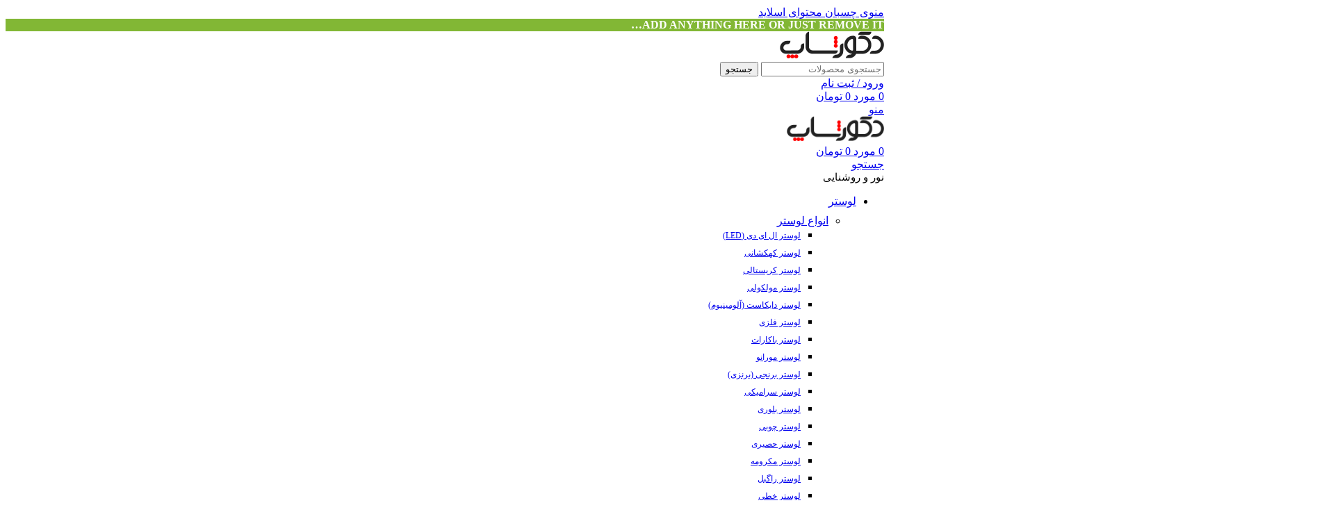

--- FILE ---
content_type: text/html; charset=UTF-8
request_url: https://decorshop.ir/product/%D9%84%D9%88%D8%B3%D8%AA%D8%B1-5-%D8%B4%D8%B9%D9%84%D9%87-%DA%86%D8%B4%D9%85%D9%87-%D9%86%D9%88%D8%B1-%DA%A9%D8%AF-1902-5t-%D8%B7%D9%88%D8%B3%DB%8C/
body_size: 58114
content:
<!DOCTYPE html>
<html dir="rtl" lang="fa-IR" prefix="og: https://ogp.me/ns#">
<head>
	<meta charset="UTF-8">
	<link rel="profile" href="https://gmpg.org/xfn/11">
	<link rel="pingback" href="https://decorshop.ir/xmlrpc.php">

	
<!-- بهینه سازی موتور جستجو توسط رنک مث پرو - https://rankmath.com/ -->
<title>لوستر 5 شعله چشمه نور کد 1902/5T طوسی - دکورشاپ فروشگاه آنلاین لوستر و لوازم دکوری</title>
<meta name="description" content="معمولا در طراحی لوستر های حباب دار ، نوردهی به سمت بالا در نظر گرفته می شود که همین امر سبب پخش نور کم این محصولات می شود.اما طراحان چشمه نور در طراحی لوستر 5"/>
<meta name="robots" content="follow, index, max-snippet:-1, max-video-preview:-1, max-image-preview:large"/>
<link rel="canonical" href="https://decorshop.ir/product/%d9%84%d9%88%d8%b3%d8%aa%d8%b1-5-%d8%b4%d8%b9%d9%84%d9%87-%da%86%d8%b4%d9%85%d9%87-%d9%86%d9%88%d8%b1-%da%a9%d8%af-1902-5t-%d8%b7%d9%88%d8%b3%db%8c/" />
<meta property="og:locale" content="fa_IR" />
<meta property="og:type" content="product" />
<meta property="og:title" content="لوستر 5 شعله چشمه نور کد 1902/5T طوسی - دکورشاپ فروشگاه آنلاین لوستر و لوازم دکوری" />
<meta property="og:description" content="معمولا در طراحی لوستر های حباب دار ، نوردهی به سمت بالا در نظر گرفته می شود که همین امر سبب پخش نور کم این محصولات می شود.اما طراحان چشمه نور در طراحی لوستر 5" />
<meta property="og:url" content="https://decorshop.ir/product/%d9%84%d9%88%d8%b3%d8%aa%d8%b1-5-%d8%b4%d8%b9%d9%84%d9%87-%da%86%d8%b4%d9%85%d9%87-%d9%86%d9%88%d8%b1-%da%a9%d8%af-1902-5t-%d8%b7%d9%88%d8%b3%db%8c/" />
<meta property="og:site_name" content="دکورشاپ" />
<meta property="og:image" content="https://decorshop.ir/wp-content/uploads/2023/11/IMG_0659-copy-1024x1024.jpg" />
<meta property="og:image:secure_url" content="https://decorshop.ir/wp-content/uploads/2023/11/IMG_0659-copy-1024x1024.jpg" />
<meta property="og:image:width" content="1024" />
<meta property="og:image:height" content="1024" />
<meta property="og:image:alt" content="لوستر خوشگل" />
<meta property="og:image:type" content="image/jpeg" />
<meta property="product:price:amount" content="27320000" />
<meta property="product:price:currency" content="IRR" />
<meta property="product:retailer_item_id" content="54046275" />
<meta name="twitter:card" content="summary_large_image" />
<meta name="twitter:title" content="لوستر 5 شعله چشمه نور کد 1902/5T طوسی - دکورشاپ فروشگاه آنلاین لوستر و لوازم دکوری" />
<meta name="twitter:description" content="معمولا در طراحی لوستر های حباب دار ، نوردهی به سمت بالا در نظر گرفته می شود که همین امر سبب پخش نور کم این محصولات می شود.اما طراحان چشمه نور در طراحی لوستر 5" />
<meta name="twitter:image" content="https://decorshop.ir/wp-content/uploads/2023/11/IMG_0659-copy-1024x1024.jpg" />
<meta name="twitter:label1" content="قیمت" />
<meta name="twitter:data1" content="2,732,000&nbsp;تومان" />
<meta name="twitter:label2" content="دسترسی" />
<meta name="twitter:data2" content="&lt;span&gt;در انبار موجود نمی باشد&lt;/span&gt;" />
<script type="application/ld+json" class="rank-math-schema-pro">{"@context":"https://schema.org","@graph":[{"@type":"Organization","@id":"https://decorshop.ir/#organization","name":"\u0686\u0634\u0645\u0647 \u0646\u0648\u0631","logo":{"@type":"ImageObject","@id":"https://decorshop.ir/#logo","url":"https://decorshop.ir/wp-content/uploads/2021/03/decorshop160x90.png","contentUrl":"https://decorshop.ir/wp-content/uploads/2021/03/decorshop160x90.png","caption":"\u062f\u06a9\u0648\u0631\u0634\u0627\u067e","inLanguage":"fa-IR","width":"160","height":"90"}},{"@type":"WebSite","@id":"https://decorshop.ir/#website","url":"https://decorshop.ir","name":"\u062f\u06a9\u0648\u0631\u0634\u0627\u067e","publisher":{"@id":"https://decorshop.ir/#organization"},"inLanguage":"fa-IR"},{"@type":"ImageObject","@id":"https://decorshop.ir/wp-content/uploads/2023/11/IMG_0659-copy.jpg","url":"https://decorshop.ir/wp-content/uploads/2023/11/IMG_0659-copy.jpg","width":"2823","height":"2823","caption":"\u0644\u0648\u0633\u062a\u0631 \u062e\u0648\u0634\u06af\u0644","inLanguage":"fa-IR"},{"@type":"BreadcrumbList","@id":"https://decorshop.ir/product/%d9%84%d9%88%d8%b3%d8%aa%d8%b1-5-%d8%b4%d8%b9%d9%84%d9%87-%da%86%d8%b4%d9%85%d9%87-%d9%86%d9%88%d8%b1-%da%a9%d8%af-1902-5t-%d8%b7%d9%88%d8%b3%db%8c/#breadcrumb","itemListElement":[{"@type":"ListItem","position":"1","item":{"@id":"https://decorshop.ir","name":"\u062e\u0627\u0646\u0647"}},{"@type":"ListItem","position":"2","item":{"@id":"https://decorshop.ir/product/%d9%84%d9%88%d8%b3%d8%aa%d8%b1-5-%d8%b4%d8%b9%d9%84%d9%87-%da%86%d8%b4%d9%85%d9%87-%d9%86%d9%88%d8%b1-%da%a9%d8%af-1902-5t-%d8%b7%d9%88%d8%b3%db%8c/","name":"\u0644\u0648\u0633\u062a\u0631 5 \u0634\u0639\u0644\u0647 \u0686\u0634\u0645\u0647 \u0646\u0648\u0631 \u06a9\u062f 1902/5T \u0637\u0648\u0633\u06cc"}}]},{"@type":"ItemPage","@id":"https://decorshop.ir/product/%d9%84%d9%88%d8%b3%d8%aa%d8%b1-5-%d8%b4%d8%b9%d9%84%d9%87-%da%86%d8%b4%d9%85%d9%87-%d9%86%d9%88%d8%b1-%da%a9%d8%af-1902-5t-%d8%b7%d9%88%d8%b3%db%8c/#webpage","url":"https://decorshop.ir/product/%d9%84%d9%88%d8%b3%d8%aa%d8%b1-5-%d8%b4%d8%b9%d9%84%d9%87-%da%86%d8%b4%d9%85%d9%87-%d9%86%d9%88%d8%b1-%da%a9%d8%af-1902-5t-%d8%b7%d9%88%d8%b3%db%8c/","name":"\u0644\u0648\u0633\u062a\u0631 5 \u0634\u0639\u0644\u0647 \u0686\u0634\u0645\u0647 \u0646\u0648\u0631 \u06a9\u062f 1902/5T \u0637\u0648\u0633\u06cc - \u062f\u06a9\u0648\u0631\u0634\u0627\u067e \u0641\u0631\u0648\u0634\u06af\u0627\u0647 \u0622\u0646\u0644\u0627\u06cc\u0646 \u0644\u0648\u0633\u062a\u0631 \u0648 \u0644\u0648\u0627\u0632\u0645 \u062f\u06a9\u0648\u0631\u06cc","datePublished":"2026-01-24T14:27:47+03:30","dateModified":"2026-01-24T14:27:47+03:30","isPartOf":{"@id":"https://decorshop.ir/#website"},"primaryImageOfPage":{"@id":"https://decorshop.ir/wp-content/uploads/2023/11/IMG_0659-copy.jpg"},"inLanguage":"fa-IR","breadcrumb":{"@id":"https://decorshop.ir/product/%d9%84%d9%88%d8%b3%d8%aa%d8%b1-5-%d8%b4%d8%b9%d9%84%d9%87-%da%86%d8%b4%d9%85%d9%87-%d9%86%d9%88%d8%b1-%da%a9%d8%af-1902-5t-%d8%b7%d9%88%d8%b3%db%8c/#breadcrumb"}},{"@type":"Product","name":"\u0644\u0648\u0633\u062a\u0631 5 \u0634\u0639\u0644\u0647 \u0686\u0634\u0645\u0647 \u0646\u0648\u0631 \u06a9\u062f 1902/5T \u0637\u0648\u0633\u06cc - \u062f\u06a9\u0648\u0631\u0634\u0627\u067e \u0641\u0631\u0648\u0634\u06af\u0627\u0647 \u0622\u0646\u0644\u0627\u06cc\u0646 \u0644\u0648\u0633\u062a\u0631 \u0648 \u0644\u0648\u0627\u0632\u0645 \u062f\u06a9\u0648\u0631\u06cc","description":"\u0645\u0639\u0645\u0648\u0644\u0627 \u062f\u0631 \u0637\u0631\u0627\u062d\u06cc \u0644\u0648\u0633\u062a\u0631 \u0647\u0627\u06cc \u062d\u0628\u0627\u0628 \u062f\u0627\u0631 \u060c \u0646\u0648\u0631\u062f\u0647\u06cc \u0628\u0647 \u0633\u0645\u062a \u0628\u0627\u0644\u0627 \u062f\u0631 \u0646\u0638\u0631 \u06af\u0631\u0641\u062a\u0647 \u0645\u06cc \u0634\u0648\u062f \u06a9\u0647 \u0647\u0645\u06cc\u0646 \u0627\u0645\u0631 \u0633\u0628\u0628 \u067e\u062e\u0634 \u0646\u0648\u0631 \u06a9\u0645 \u0627\u06cc\u0646 \u0645\u062d\u0635\u0648\u0644\u0627\u062a \u0645\u06cc \u0634\u0648\u062f.\u0627\u0645\u0627 \u0637\u0631\u0627\u062d\u0627\u0646 \u0686\u0634\u0645\u0647 \u0646\u0648\u0631 \u062f\u0631 \u0637\u0631\u0627\u062d\u06cc \u0644\u0648\u0633\u062a\u0631 5 \u0634\u0639\u0644\u0647 \u0686\u0634\u0645\u0647 \u0646\u0648\u0631 \u06a9\u062f 1902/5T \u0637\u0648\u0633\u06cc \u0627\u06cc\u0646 \u0645\u0648\u0636\u0648\u0639 \u0631\u0627 \u062f\u0631 \u0646\u0638\u0631 \u06af\u0631\u0641\u062a\u0647 \u0627\u0646\u062f \u0648 \u062f\u0631 \u0627\u0646\u062a\u0647\u0627\u06cc \u067e\u0646\u062c \u0634\u0627\u062e\u0647 \u062f\u0627\u0631\u0627\u06cc \u0633\u0631\u067e\u06cc\u0686 \u0628\u0632\u0631\u06af (E27) \u060c \u0627\u0632 \u062d\u0628\u0627\u0628 \u0647\u0627\u06cc \u0634\u06cc\u0634\u0647 \u0627\u06cc \u0634\u0627\u0645\u067e\u0627\u06cc\u0646\u06cc \u0631\u0646\u06af \u0628\u0627 \u0642\u0637\u0631 \u062f\u0647\u0627\u0646\u0647 10 \u0633\u0627\u0646\u062a\u06cc \u0645\u062a\u0631 \u060c \u0628\u0627 \u0646\u0648\u0631\u062f\u0647\u06cc \u0631\u0648 \u0628\u0647 \u0633\u0645\u062a \u067e\u0627\u06cc\u06cc\u0646 \u060c \u0627\u0633\u062a\u0641\u0627\u062f\u0647 \u06a9\u0631\u062f\u0647 \u0627\u0646\u062f \u06a9\u0647 \u0647\u0645\u06cc\u0646 \u0645\u0648\u0636\u0648\u0639 \u0628\u0647 \u0646\u0648\u0631\u062f\u0647\u06cc \u0628\u06cc\u0634\u062a\u0631 \u0644\u0648\u0633\u062a\u0631 5 \u0634\u0639\u0644\u0647 \u0686\u0634\u0645\u0647 \u0646\u0648\u0631 \u06a9\u062f 1902/5T \u0637\u0648\u0633\u06cc \u0646\u0633\u0628\u062a \u0628\u0647 \u0631\u0642\u0628\u0627\u06cc \u067e\u0646\u062c \u0634\u0639\u0644\u0647 \u0627\u0634 \u06a9\u0645\u06a9 \u0632\u06cc\u0627\u062f\u06cc \u06a9\u0631\u062f\u0647 \u0627\u0633\u062a.","sku":"54046275","category":"\u0644\u0648\u0633\u062a\u0631","mainEntityOfPage":{"@id":"https://decorshop.ir/product/%d9%84%d9%88%d8%b3%d8%aa%d8%b1-5-%d8%b4%d8%b9%d9%84%d9%87-%da%86%d8%b4%d9%85%d9%87-%d9%86%d9%88%d8%b1-%da%a9%d8%af-1902-5t-%d8%b7%d9%88%d8%b3%db%8c/#webpage"},"image":[{"@type":"ImageObject","url":"https://decorshop.ir/wp-content/uploads/2023/11/IMG_0659-copy.jpg","height":"2823","width":"2823"}],"offers":{"@type":"Offer","price":"273200000","priceCurrency":"IRR","priceValidUntil":"2027-12-31","availability":"http://schema.org/OutOfStock","itemCondition":"NewCondition","url":"https://decorshop.ir/product/%d9%84%d9%88%d8%b3%d8%aa%d8%b1-5-%d8%b4%d8%b9%d9%84%d9%87-%da%86%d8%b4%d9%85%d9%87-%d9%86%d9%88%d8%b1-%da%a9%d8%af-1902-5t-%d8%b7%d9%88%d8%b3%db%8c/","seller":{"@type":"Organization","@id":"https://decorshop.ir/","name":"\u062f\u06a9\u0648\u0631\u0634\u0627\u067e","url":"https://decorshop.ir","logo":"https://decorshop.ir/wp-content/uploads/2021/03/decorshop160x90.png"}},"color":"\u0637\u0648\u0633\u06cc","additionalProperty":[{"@type":"PropertyValue","name":"pa_product-type","value":"\u0644\u0648\u0633\u062a\u0631"},{"@type":"PropertyValue","name":"pa_size","value":"40*40*90 \u0633\u0627\u0646\u062a\u06cc\u0645\u062a\u0631"},{"@type":"PropertyValue","name":"pa_weight","value":"\u06f3\u06f6\u06f5\u06f0 \u06af\u0631\u0645"},{"@type":"PropertyValue","name":"pa_height","value":"\u06f9\u06f0 \u0633\u0627\u0646\u062a\u06cc\u200c\u0645\u062a\u0631"},{"@type":"PropertyValue","name":"pa_body-material","value":"\u0641\u0644\u0632\u06cc"},{"@type":"PropertyValue","name":"pa_number-flames","value":"5 \u0634\u0639\u0644\u0647"},{"@type":"PropertyValue","name":"pa_lamp-replacement","value":"\u062f\u0627\u0631\u062f"},{"@type":"PropertyValue","name":"pa_remote","value":"\u0646\u062f\u0627\u0631\u062f"},{"@type":"PropertyValue","name":"pa_warranty","value":"\u0636\u0645\u0627\u0646\u062a 12 \u0645\u0627\u0647\u0647 \u0686\u0634\u0645\u0647 \u0646\u0648\u0631"},{"@type":"PropertyValue","name":"pa_brand","value":"\u0686\u0634\u0645\u0647 \u0646\u0648\u0631"}],"@id":"https://decorshop.ir/product/%d9%84%d9%88%d8%b3%d8%aa%d8%b1-5-%d8%b4%d8%b9%d9%84%d9%87-%da%86%d8%b4%d9%85%d9%87-%d9%86%d9%88%d8%b1-%da%a9%d8%af-1902-5t-%d8%b7%d9%88%d8%b3%db%8c/#richSnippet"}]}</script>
<!-- /افزونه سئو وردپرس رنک مث -->

<link rel="alternate" type="application/rss+xml" title="دکورشاپ &raquo; خوراک" href="https://decorshop.ir/feed/" />
<link rel="alternate" type="application/rss+xml" title="دکورشاپ &raquo; خوراک دیدگاه‌ها" href="https://decorshop.ir/comments/feed/" />
<link rel="alternate" type="application/rss+xml" title="دکورشاپ &raquo; لوستر 5 شعله چشمه نور کد 1902/5T طوسی خوراک دیدگاه‌ها" href="https://decorshop.ir/product/%d9%84%d9%88%d8%b3%d8%aa%d8%b1-5-%d8%b4%d8%b9%d9%84%d9%87-%da%86%d8%b4%d9%85%d9%87-%d9%86%d9%88%d8%b1-%da%a9%d8%af-1902-5t-%d8%b7%d9%88%d8%b3%db%8c/feed/" />
<link rel="alternate" title="oEmbed (JSON)" type="application/json+oembed" href="https://decorshop.ir/wp-json/oembed/1.0/embed?url=https%3A%2F%2Fdecorshop.ir%2Fproduct%2F%25d9%2584%25d9%2588%25d8%25b3%25d8%25aa%25d8%25b1-5-%25d8%25b4%25d8%25b9%25d9%2584%25d9%2587-%25da%2586%25d8%25b4%25d9%2585%25d9%2587-%25d9%2586%25d9%2588%25d8%25b1-%25da%25a9%25d8%25af-1902-5t-%25d8%25b7%25d9%2588%25d8%25b3%25db%258c%2F" />
<link rel="alternate" title="oEmbed (XML)" type="text/xml+oembed" href="https://decorshop.ir/wp-json/oembed/1.0/embed?url=https%3A%2F%2Fdecorshop.ir%2Fproduct%2F%25d9%2584%25d9%2588%25d8%25b3%25d8%25aa%25d8%25b1-5-%25d8%25b4%25d8%25b9%25d9%2584%25d9%2587-%25da%2586%25d8%25b4%25d9%2585%25d9%2587-%25d9%2586%25d9%2588%25d8%25b1-%25da%25a9%25d8%25af-1902-5t-%25d8%25b7%25d9%2588%25d8%25b3%25db%258c%2F&#038;format=xml" />
<style id='wp-img-auto-sizes-contain-inline-css' type='text/css'>
img:is([sizes=auto i],[sizes^="auto," i]){contain-intrinsic-size:3000px 1500px}
/*# sourceURL=wp-img-auto-sizes-contain-inline-css */
</style>

<link rel='stylesheet' id='structured-content-frontend-css' href='https://decorshop.ir/wp-content/plugins/structured-content/dist/blocks.style.build.css?ver=1.7.0' type='text/css' media='all' />
<style id='safe-svg-svg-icon-style-inline-css' type='text/css'>
.safe-svg-cover{text-align:center}.safe-svg-cover .safe-svg-inside{display:inline-block;max-width:100%}.safe-svg-cover svg{fill:currentColor;height:100%;max-height:100%;max-width:100%;width:100%}

/*# sourceURL=https://decorshop.ir/wp-content/plugins/safe-svg/dist/safe-svg-block-frontend.css */
</style>
<link rel='stylesheet' id='digits-style-css' href='https://decorshop.ir/wp-content/plugins/digits/assets/css/main.css?ver=8.6.3.9' type='text/css' media='all' />
<style id='digits-style-inline-css' type='text/css'>

                #woocommerce-order-data .address p:nth-child(3) a,.woocommerce-customer-details--phone{
                    text-align:right;
                    }
/*# sourceURL=digits-style-inline-css */
</style>
<link rel='stylesheet' id='digits-login-style-rtl-css' href='https://decorshop.ir/wp-content/plugins/digits/assets/css/login-rtl.css?ver=8.6.3.9' type='text/css' media='all' />
<style id='woocommerce-inline-inline-css' type='text/css'>
.woocommerce form .form-row .required { visibility: visible; }
/*# sourceURL=woocommerce-inline-inline-css */
</style>
<link rel='stylesheet' id='contactus.css-css' href='https://decorshop.ir/wp-content/plugins/ar-contactus/res/css/contactus.min.css?ver=2.2.6' type='text/css' media='all' />
<link rel='stylesheet' id='contactus.generated.desktop.css-css' href='https://decorshop.ir/wp-content/plugins/ar-contactus/res/css/generated-desktop.css?ver=1769872942' type='text/css' media='all' />
<style id='wclt-dummy-handle-inline-css' type='text/css'>
.lead-time-separator{ padding: 0 8px; color: rgba(0,0,0,0.15) } .archive .stock .wclt_lead_time {display: block!important}.wclt-display span.wclt_lead_time { display: inline-block; margin-top:.3rem} .wclt-display p.stock.wclt_lead_time { display:block; margin-top:1rem; }
/*# sourceURL=wclt-dummy-handle-inline-css */
</style>
<link rel='stylesheet' id='elementor-icons-css' href='https://decorshop.ir/wp-content/plugins/elementor/assets/lib/eicons/css/elementor-icons.min.css?ver=5.46.0' type='text/css' media='all' />
<link rel='stylesheet' id='elementor-frontend-css' href='https://decorshop.ir/wp-content/plugins/elementor/assets/css/frontend.min.css?ver=3.34.4' type='text/css' media='all' />
<link rel='stylesheet' id='elementor-post-26139-css' href='https://decorshop.ir/wp-content/uploads/elementor/css/post-26139.css?ver=1769873178' type='text/css' media='all' />
<link rel='stylesheet' id='font-awesome-5-all-css' href='https://decorshop.ir/wp-content/plugins/elementor/assets/lib/font-awesome/css/all.min.css?ver=3.34.4' type='text/css' media='all' />
<link rel='stylesheet' id='font-awesome-4-shim-css' href='https://decorshop.ir/wp-content/plugins/elementor/assets/lib/font-awesome/css/v4-shims.min.css?ver=3.34.4' type='text/css' media='all' />
<link rel='stylesheet' id='elementor-post-31615-css' href='https://decorshop.ir/wp-content/uploads/elementor/css/post-31615.css?ver=1769873179' type='text/css' media='all' />
<link rel='stylesheet' id='wd-style-base-css' href='https://decorshop.ir/wp-content/themes/woodmart/css/parts/base-rtl.min.css?ver=8.3.7' type='text/css' media='all' />
<link rel='stylesheet' id='wd-helpers-wpb-elem-css' href='https://decorshop.ir/wp-content/themes/woodmart/css/parts/helpers-wpb-elem.min.css?ver=8.3.7' type='text/css' media='all' />
<link rel='stylesheet' id='wd-elementor-base-css' href='https://decorshop.ir/wp-content/themes/woodmart/css/parts/int-elem-base-rtl.min.css?ver=8.3.7' type='text/css' media='all' />
<link rel='stylesheet' id='wd-elementor-pro-base-css' href='https://decorshop.ir/wp-content/themes/woodmart/css/parts/int-elementor-pro-rtl.min.css?ver=8.3.7' type='text/css' media='all' />
<link rel='stylesheet' id='wd-woocommerce-base-css' href='https://decorshop.ir/wp-content/themes/woodmart/css/parts/woocommerce-base-rtl.min.css?ver=8.3.7' type='text/css' media='all' />
<link rel='stylesheet' id='wd-mod-star-rating-css' href='https://decorshop.ir/wp-content/themes/woodmart/css/parts/mod-star-rating.min.css?ver=8.3.7' type='text/css' media='all' />
<link rel='stylesheet' id='wd-woocommerce-block-notices-css' href='https://decorshop.ir/wp-content/themes/woodmart/css/parts/woo-mod-block-notices-rtl.min.css?ver=8.3.7' type='text/css' media='all' />
<link rel='stylesheet' id='wd-woo-mod-quantity-css' href='https://decorshop.ir/wp-content/themes/woodmart/css/parts/woo-mod-quantity.min.css?ver=8.3.7' type='text/css' media='all' />
<link rel='stylesheet' id='wd-woo-single-prod-el-base-css' href='https://decorshop.ir/wp-content/themes/woodmart/css/parts/woo-single-prod-el-base.min.css?ver=8.3.7' type='text/css' media='all' />
<link rel='stylesheet' id='wd-woo-mod-stock-status-css' href='https://decorshop.ir/wp-content/themes/woodmart/css/parts/woo-mod-stock-status.min.css?ver=8.3.7' type='text/css' media='all' />
<link rel='stylesheet' id='wd-woo-opt-hide-larger-price-css' href='https://decorshop.ir/wp-content/themes/woodmart/css/parts/woo-opt-hide-larger-price.min.css?ver=8.3.7' type='text/css' media='all' />
<link rel='stylesheet' id='wd-woo-mod-shop-attributes-css' href='https://decorshop.ir/wp-content/themes/woodmart/css/parts/woo-mod-shop-attributes.min.css?ver=8.3.7' type='text/css' media='all' />
<link rel='stylesheet' id='wd-opt-carousel-disable-css' href='https://decorshop.ir/wp-content/themes/woodmart/css/parts/opt-carousel-disable-rtl.min.css?ver=8.3.7' type='text/css' media='all' />
<link rel='stylesheet' id='xts-style-theme_settings_default-css' href='https://decorshop.ir/wp-content/uploads/2025/12/xts-theme_settings_default-1767107278.css?ver=8.3.7' type='text/css' media='all' />
<script type="text/javascript" src="https://decorshop.ir/wp-includes/js/jquery/jquery.min.js?ver=3.7.1" id="jquery-core-js"></script>
<script type="text/javascript" src="https://decorshop.ir/wp-includes/js/jquery/jquery-migrate.min.js?ver=3.4.1" id="jquery-migrate-js"></script>
<script type="text/javascript" src="https://decorshop.ir/wp-content/plugins/woocommerce/assets/js/jquery-blockui/jquery.blockUI.min.js?ver=2.7.0-wc.10.4.3" id="wc-jquery-blockui-js" defer="defer" data-wp-strategy="defer"></script>
<script type="text/javascript" id="wc-add-to-cart-js-extra">
/* <![CDATA[ */
var wc_add_to_cart_params = {"ajax_url":"/wp-admin/admin-ajax.php","wc_ajax_url":"/?wc-ajax=%%endpoint%%","i18n_view_cart":"\u0645\u0634\u0627\u0647\u062f\u0647 \u0633\u0628\u062f \u062e\u0631\u06cc\u062f","cart_url":"https://decorshop.ir/cart/","is_cart":"","cart_redirect_after_add":"no"};
//# sourceURL=wc-add-to-cart-js-extra
/* ]]> */
</script>
<script type="text/javascript" src="https://decorshop.ir/wp-content/plugins/woocommerce/assets/js/frontend/add-to-cart.min.js?ver=10.4.3" id="wc-add-to-cart-js" defer="defer" data-wp-strategy="defer"></script>
<script type="text/javascript" src="https://decorshop.ir/wp-content/plugins/woocommerce/assets/js/zoom/jquery.zoom.min.js?ver=1.7.21-wc.10.4.3" id="wc-zoom-js" defer="defer" data-wp-strategy="defer"></script>
<script type="text/javascript" id="wc-single-product-js-extra">
/* <![CDATA[ */
var wc_single_product_params = {"i18n_required_rating_text":"\u062e\u0648\u0627\u0647\u0634\u0645\u0646\u062f\u06cc\u0645 \u06cc\u06a9 \u0631\u062a\u0628\u0647 \u0631\u0627 \u0627\u0646\u062a\u062e\u0627\u0628 \u06a9\u0646\u06cc\u062f","i18n_rating_options":["1 of 5 stars","2 of 5 stars","3 of 5 stars","4 of 5 stars","5 of 5 stars"],"i18n_product_gallery_trigger_text":"\u0645\u0634\u0627\u0647\u062f\u0647 \u06af\u0627\u0644\u0631\u06cc \u062a\u0635\u0627\u0648\u06cc\u0631 \u062f\u0631 \u062d\u0627\u0644\u062a \u062a\u0645\u0627\u0645 \u0635\u0641\u062d\u0647","review_rating_required":"yes","flexslider":{"rtl":true,"animation":"slide","smoothHeight":true,"directionNav":false,"controlNav":"thumbnails","slideshow":false,"animationSpeed":500,"animationLoop":false,"allowOneSlide":false},"zoom_enabled":"","zoom_options":[],"photoswipe_enabled":"","photoswipe_options":{"shareEl":false,"closeOnScroll":false,"history":false,"hideAnimationDuration":0,"showAnimationDuration":0},"flexslider_enabled":""};
//# sourceURL=wc-single-product-js-extra
/* ]]> */
</script>
<script type="text/javascript" src="https://decorshop.ir/wp-content/plugins/woocommerce/assets/js/frontend/single-product.min.js?ver=10.4.3" id="wc-single-product-js" defer="defer" data-wp-strategy="defer"></script>
<script type="text/javascript" src="https://decorshop.ir/wp-content/plugins/woocommerce/assets/js/js-cookie/js.cookie.min.js?ver=2.1.4-wc.10.4.3" id="wc-js-cookie-js" defer="defer" data-wp-strategy="defer"></script>
<script type="text/javascript" id="woocommerce-js-extra">
/* <![CDATA[ */
var woocommerce_params = {"ajax_url":"/wp-admin/admin-ajax.php","wc_ajax_url":"/?wc-ajax=%%endpoint%%","i18n_password_show":"\u0646\u0645\u0627\u06cc\u0634 \u0631\u0645\u0632\u0639\u0628\u0648\u0631","i18n_password_hide":"Hide password"};
//# sourceURL=woocommerce-js-extra
/* ]]> */
</script>
<script type="text/javascript" src="https://decorshop.ir/wp-content/plugins/woocommerce/assets/js/frontend/woocommerce.min.js?ver=10.4.3" id="woocommerce-js" defer="defer" data-wp-strategy="defer"></script>
<script type="text/javascript" id="contactus-js-extra">
/* <![CDATA[ */
var arCUVars = {"url":"https://decorshop.ir/wp-admin/admin-ajax.php","version":"2.2.6","_wpnonce":"\u003Cinput type=\"hidden\" id=\"_wpnonce\" name=\"_wpnonce\" value=\"4a6fa4e692\" /\u003E\u003Cinput type=\"hidden\" name=\"_wp_http_referer\" value=\"/product/%D9%84%D9%88%D8%B3%D8%AA%D8%B1-5-%D8%B4%D8%B9%D9%84%D9%87-%DA%86%D8%B4%D9%85%D9%87-%D9%86%D9%88%D8%B1-%DA%A9%D8%AF-1902-5t-%D8%B7%D9%88%D8%B3%DB%8C/\" /\u003E"};
//# sourceURL=contactus-js-extra
/* ]]> */
</script>
<script type="text/javascript" src="https://decorshop.ir/wp-content/plugins/ar-contactus/res/js/contactus.min.js?ver=2.2.6" id="contactus-js"></script>
<script type="text/javascript" src="https://decorshop.ir/wp-content/plugins/ar-contactus/res/js/scripts.js?ver=2.2.6" id="contactus.scripts-js"></script>
<script type="text/javascript" src="https://decorshop.ir/wp-content/plugins/elementor/assets/lib/font-awesome/js/v4-shims.min.js?ver=3.34.4" id="font-awesome-4-shim-js"></script>
<script type="text/javascript" src="https://decorshop.ir/wp-content/themes/woodmart/js/libs/device.min.js?ver=8.3.7" id="wd-device-library-js"></script>
<script type="text/javascript" src="https://decorshop.ir/wp-content/themes/woodmart/js/scripts/global/scrollBar.min.js?ver=8.3.7" id="wd-scrollbar-js"></script>
<link rel="https://api.w.org/" href="https://decorshop.ir/wp-json/" /><link rel="alternate" title="JSON" type="application/json" href="https://decorshop.ir/wp-json/wp/v2/product/115568" /><link rel="EditURI" type="application/rsd+xml" title="RSD" href="https://decorshop.ir/xmlrpc.php?rsd" />
<link rel="stylesheet" href="https://decorshop.ir/wp-content/themes/woodmart/rtl.css" type="text/css" media="screen" /><meta name="generator" content="WordPress 6.9" />
<link rel='shortlink' href='https://decorshop.ir/?p=115568' />
<script>readMoreArgs = []</script><script type="text/javascript">
				EXPM_VERSION=3.55;EXPM_AJAX_URL='https://decorshop.ir/wp-admin/admin-ajax.php';
			function yrmAddEvent(element, eventName, fn) {
				if (element.addEventListener)
					element.addEventListener(eventName, fn, false);
				else if (element.attachEvent)
					element.attachEvent('on' + eventName, fn);
			}
			</script><meta name='product_title' content='لوستر 5 شعله چشمه نور کد 1902/5T طوسی' />
<meta name='product_regular_price' content='2732000' />
<meta name='product_sale_price' content='2185900' />
<meta name='product_sku' content='54046275' />
<meta name='product_available' content='0' />
<meta name='product_discount_percentage' content='20%' />
<meta name='product_category' content='لوستر ارزان, لوستر, لوستر فلزی, لوستر آشپزخانه, لوستر پذیرایی, لوستر اتاق خواب' />
<meta name='product_image' content='https://decorshop.ir/wp-content/uploads/2023/11/IMG_0659-copy.jpg' />
<meta name='product_guarantee' content='' />
<style>mark.order-date,time{unicode-bidi:embed!important}</style>					<meta name="viewport" content="width=device-width, initial-scale=1.0, maximum-scale=1.0, user-scalable=no">
									<style>
        .products .product.outofstock .onsale,
        .product.outofstock .onsale,
        .type-product.outofstock .onsale,
        .product-type-variable.outofstock .onsale { display:none!important; }
    </style>		<style>
			.wclt-display.post-type-archive-product .product .stock {
				margin-top: .7em;
			}
		</style>
			<noscript><style>.woocommerce-product-gallery{ opacity: 1 !important; }</style></noscript>
				<style>
				.e-con.e-parent:nth-of-type(n+4):not(.e-lazyloaded):not(.e-no-lazyload),
				.e-con.e-parent:nth-of-type(n+4):not(.e-lazyloaded):not(.e-no-lazyload) * {
					background-image: none !important;
				}
				@media screen and (max-height: 1024px) {
					.e-con.e-parent:nth-of-type(n+3):not(.e-lazyloaded):not(.e-no-lazyload),
					.e-con.e-parent:nth-of-type(n+3):not(.e-lazyloaded):not(.e-no-lazyload) * {
						background-image: none !important;
					}
				}
				@media screen and (max-height: 640px) {
					.e-con.e-parent:nth-of-type(n+2):not(.e-lazyloaded):not(.e-no-lazyload),
					.e-con.e-parent:nth-of-type(n+2):not(.e-lazyloaded):not(.e-no-lazyload) * {
						background-image: none !important;
					}
				}
			</style>
			        <style type="text/css">
            .digits_secure_modal_box, .digits_ui,
            .digits_secure_modal_box *, .digits_ui *,
            .digits_font, .dig_ma-box, .dig_ma-box input, .dig_ma-box input::placeholder, .dig_ma-box ::placeholder, .dig_ma-box label, .dig_ma-box button, .dig_ma-box select, .dig_ma-box * {
                font-family: 'Iransans-digits', sans-serif;
            }
        </style>
        <link rel="icon" href="https://decorshop.ir/wp-content/uploads/2021/04/cropped-DecorShop_app-icon-01-32x32.png" sizes="32x32" />
<link rel="icon" href="https://decorshop.ir/wp-content/uploads/2021/04/cropped-DecorShop_app-icon-01-192x192.png" sizes="192x192" />
<link rel="apple-touch-icon" href="https://decorshop.ir/wp-content/uploads/2021/04/cropped-DecorShop_app-icon-01-180x180.png" />
<meta name="msapplication-TileImage" content="https://decorshop.ir/wp-content/uploads/2021/04/cropped-DecorShop_app-icon-01-270x270.png" />
<style>
		
		</style>			<style id="wd-style-header_777285-css" data-type="wd-style-header_777285">
				:root{
	--wd-top-bar-h: .00001px;
	--wd-top-bar-sm-h: .00001px;
	--wd-top-bar-sticky-h: .00001px;
	--wd-top-bar-brd-w: .00001px;

	--wd-header-general-h: 70px;
	--wd-header-general-sm-h: 60px;
	--wd-header-general-sticky-h: .00001px;
	--wd-header-general-brd-w: .00001px;

	--wd-header-bottom-h: 60px;
	--wd-header-bottom-sm-h: .00001px;
	--wd-header-bottom-sticky-h: 50px;
	--wd-header-bottom-brd-w: 1px;

	--wd-header-clone-h: .00001px;

	--wd-header-brd-w: calc(var(--wd-top-bar-brd-w) + var(--wd-header-general-brd-w) + var(--wd-header-bottom-brd-w));
	--wd-header-h: calc(var(--wd-top-bar-h) + var(--wd-header-general-h) + var(--wd-header-bottom-h) + var(--wd-header-brd-w));
	--wd-header-sticky-h: calc(var(--wd-top-bar-sticky-h) + var(--wd-header-general-sticky-h) + var(--wd-header-bottom-sticky-h) + var(--wd-header-clone-h) + var(--wd-header-brd-w));
	--wd-header-sm-h: calc(var(--wd-top-bar-sm-h) + var(--wd-header-general-sm-h) + var(--wd-header-bottom-sm-h) + var(--wd-header-brd-w));
}





:root:has(.whb-header-bottom.whb-border-boxed) {
	--wd-header-bottom-brd-w: .00001px;
}

@media (max-width: 1024px) {
:root:has(.whb-header-bottom.whb-hidden-mobile) {
	--wd-header-bottom-brd-w: .00001px;
}
}

.whb-header-bottom .wd-dropdown {
	margin-top: 9px;
}

.whb-header-bottom .wd-dropdown:after {
	height: 20px;
}

.whb-sticked .whb-header-bottom .wd-dropdown:not(.sub-sub-menu) {
	margin-top: 4px;
}

.whb-sticked .whb-header-bottom .wd-dropdown:not(.sub-sub-menu):after {
	height: 15px;
}


		
.whb-top-bar {
	background-color: rgba(130, 183, 53, 1);
}

.whb-duljtjrl87kj7pmuut6b {
	--wd-form-brd-radius: 35px;
}
.whb-duljtjrl87kj7pmuut6b form.searchform {
	--wd-form-height: 45px;
}
.whb-duljtjrl87kj7pmuut6b.wd-search-form.wd-header-search-form .searchform {
	--wd-form-bg: rgba(241, 245, 249, 1);
}
.whb-general-header {
	border-bottom-width: 0px;border-bottom-style: solid;
}
.whb-71tzbj3you7iu6xi83mj .menu-opener { background-color: rgba(255, 255, 255, 1); }
.whb-p4a0qmy4ux5j2jl8as46 a:is(.btn-style-default, .btn-style-3d) {
	background-color: rgba(208, 2, 27, 1);
}
.whb-p4a0qmy4ux5j2jl8as46 a:is(.btn-style-bordered, .btn-style-link) {
	border-color: rgba(208, 2, 27, 1);
}
.whb-p4a0qmy4ux5j2jl8as46 a:is(.btn-style-bordered, .btn-style-default, .btn-style-3d):hover {
	background-color: rgba(208, 2, 27, 1);
}
.whb-p4a0qmy4ux5j2jl8as46 a:is(.btn-style-bordered, .btn-style-link):hover {
	border-color: rgba(208, 2, 27, 1);
}
.whb-p4a0qmy4ux5j2jl8as46.wd-button-wrapper a {
	color: rgba(255, 255, 255, 1);
}
.whb-p4a0qmy4ux5j2jl8as46.wd-button-wrapper a:hover {
	color: rgba(255, 255, 255, 1);
}
.whb-b5brbtuvg2mpg908q4kb.info-box-wrapper div.wd-info-box {
	--ib-icon-sp: 10px;
}
.whb-b5brbtuvg2mpg908q4kb .info-box-subtitle {
	color: rgba(0, 0, 0, 1);
}
.whb-sphfmwcdodp8kwrw1qh7 form.searchform {
	--wd-form-height: 42px;
}
.whb-header-bottom {
	border-color: rgba(237, 237, 237, 1);border-bottom-width: 1px;border-bottom-style: solid;
}
			</style>
			</head>

<body class="rtl wp-singular product-template-default single single-product postid-115568 wp-theme-woodmart theme-woodmart woocommerce woocommerce-page woocommerce-no-js wrapper-wide  categories-accordion-on woodmart-ajax-shop-on hide-larger-price elementor-default elementor-kit-26139">
			<script type="text/javascript" id="wd-flicker-fix">// Flicker fix.</script>		<div class="wd-skip-links">
								<a href="#menu-homemain" class="wd-skip-navigation btn">
						منوی چسبان					</a>
								<a href="#main-content" class="wd-skip-content btn">
				محتوای اسلاید			</a>
		</div>
			
	
	<div class="wd-page-wrapper website-wrapper">
									<header class="whb-header whb-header_777285 whb-sticky-shadow whb-scroll-stick whb-sticky-real">
								<link rel="stylesheet" id="wd-header-base-css" href="https://decorshop.ir/wp-content/themes/woodmart/css/parts/header-base-rtl.min.css?ver=8.3.7" type="text/css" media="all" /> 						<link rel="stylesheet" id="wd-mod-tools-css" href="https://decorshop.ir/wp-content/themes/woodmart/css/parts/mod-tools.min.css?ver=8.3.7" type="text/css" media="all" /> 			<div class="whb-main-header">
	
<div class="whb-row whb-top-bar whb-not-sticky-row whb-with-bg whb-without-border whb-color-dark whb-hidden-desktop whb-hidden-mobile whb-flex-flex-middle">
	<div class="container">
		<div class="whb-flex-row whb-top-bar-inner">
			<div class="whb-column whb-col-left whb-column5 whb-visible-lg">
				<link rel="stylesheet" id="wd-header-elements-base-css" href="https://decorshop.ir/wp-content/themes/woodmart/css/parts/header-el-base-rtl.min.css?ver=8.3.7" type="text/css" media="all" /> 			
<div class="wd-header-text reset-last-child whb-6l5y1eay522jehk73pi2"><strong style="color: #ffffff;">ADD ANYTHING HERE OR JUST REMOVE IT…</strong></div>
</div>
<div class="whb-column whb-col-center whb-column6 whb-visible-lg whb-empty-column">
	</div>
<div class="whb-column whb-col-right whb-column7 whb-visible-lg">
				<link rel="stylesheet" id="wd-social-icons-css" href="https://decorshop.ir/wp-content/themes/woodmart/css/parts/el-social-icons.min.css?ver=8.3.7" type="text/css" media="all" /> 						<div
						class=" wd-social-icons wd-style-default wd-size-small social-share wd-shape-circle  whb-61qbocnh2ezx7e7al7jd color-scheme-light text-center">
				
				
									<a rel="noopener noreferrer nofollow" href="https://www.facebook.com/sharer/sharer.php?u=https://decorshop.ir/product/%d9%84%d9%88%d8%b3%d8%aa%d8%b1-5-%d8%b4%d8%b9%d9%84%d9%87-%da%86%d8%b4%d9%85%d9%87-%d9%86%d9%88%d8%b1-%da%a9%d8%af-1902-5t-%d8%b7%d9%88%d8%b3%db%8c/" target="_blank" class=" wd-social-icon social-facebook" aria-label="لینک  شبکه اجتماعی فیس بوک">
						<span class="wd-icon"></span>
											</a>
				
									<a rel="noopener noreferrer nofollow" href="https://x.com/share?url=https://decorshop.ir/product/%d9%84%d9%88%d8%b3%d8%aa%d8%b1-5-%d8%b4%d8%b9%d9%84%d9%87-%da%86%d8%b4%d9%85%d9%87-%d9%86%d9%88%d8%b1-%da%a9%d8%af-1902-5t-%d8%b7%d9%88%d8%b3%db%8c/" target="_blank" class=" wd-social-icon social-twitter" aria-label="لینک شبکه اجتماعی VK">
						<span class="wd-icon"></span>
											</a>
				
				
				
				
				
				
									<a rel="noopener noreferrer nofollow" href="https://pinterest.com/pin/create/button/?url=https://decorshop.ir/product/%d9%84%d9%88%d8%b3%d8%aa%d8%b1-5-%d8%b4%d8%b9%d9%84%d9%87-%da%86%d8%b4%d9%85%d9%87-%d9%86%d9%88%d8%b1-%da%a9%d8%af-1902-5t-%d8%b7%d9%88%d8%b3%db%8c/&media=https://decorshop.ir/wp-content/uploads/2023/11/IMG_0659-copy.jpg&description=%D9%84%D9%88%D8%B3%D8%AA%D8%B1+5+%D8%B4%D8%B9%D9%84%D9%87+%DA%86%D8%B4%D9%85%D9%87+%D9%86%D9%88%D8%B1+%DA%A9%D8%AF+1902%2F5T+%D8%B7%D9%88%D8%B3%DB%8C" target="_blank" class=" wd-social-icon social-pinterest" aria-label="لینک شبکه اجتماعی پینترست">
						<span class="wd-icon"></span>
											</a>
				
				
									<a rel="noopener noreferrer nofollow" href="https://www.linkedin.com/shareArticle?mini=true&url=https://decorshop.ir/product/%d9%84%d9%88%d8%b3%d8%aa%d8%b1-5-%d8%b4%d8%b9%d9%84%d9%87-%da%86%d8%b4%d9%85%d9%87-%d9%86%d9%88%d8%b1-%da%a9%d8%af-1902-5t-%d8%b7%d9%88%d8%b3%db%8c/" target="_blank" class=" wd-social-icon social-linkedin" aria-label="لینک شبکه اجتماعی لینکداین">
						<span class="wd-icon"></span>
											</a>
				
				
				
				
				
				
				
				
				
				
				
				
				
				
				
									<a rel="noopener noreferrer nofollow" href="https://telegram.me/share/url?url=https://decorshop.ir/product/%d9%84%d9%88%d8%b3%d8%aa%d8%b1-5-%d8%b4%d8%b9%d9%84%d9%87-%da%86%d8%b4%d9%85%d9%87-%d9%86%d9%88%d8%b1-%da%a9%d8%af-1902-5t-%d8%b7%d9%88%d8%b3%db%8c/" target="_blank" class=" wd-social-icon social-tg" aria-label="لینک شبکه اجتماعی تلگرام">
						<span class="wd-icon"></span>
											</a>
				
				
			</div>

		</div>
<div class="whb-column whb-col-mobile whb-column_mobile1 whb-hidden-lg">
				<div
						class=" wd-social-icons wd-style-default wd-size-small social-share wd-shape-circle  whb-nugd58vqvv5sdr3bc5dd color-scheme-light text-center">
				
				
									<a rel="noopener noreferrer nofollow" href="https://www.facebook.com/sharer/sharer.php?u=https://decorshop.ir/product/%d9%84%d9%88%d8%b3%d8%aa%d8%b1-5-%d8%b4%d8%b9%d9%84%d9%87-%da%86%d8%b4%d9%85%d9%87-%d9%86%d9%88%d8%b1-%da%a9%d8%af-1902-5t-%d8%b7%d9%88%d8%b3%db%8c/" target="_blank" class=" wd-social-icon social-facebook" aria-label="لینک  شبکه اجتماعی فیس بوک">
						<span class="wd-icon"></span>
											</a>
				
									<a rel="noopener noreferrer nofollow" href="https://x.com/share?url=https://decorshop.ir/product/%d9%84%d9%88%d8%b3%d8%aa%d8%b1-5-%d8%b4%d8%b9%d9%84%d9%87-%da%86%d8%b4%d9%85%d9%87-%d9%86%d9%88%d8%b1-%da%a9%d8%af-1902-5t-%d8%b7%d9%88%d8%b3%db%8c/" target="_blank" class=" wd-social-icon social-twitter" aria-label="لینک شبکه اجتماعی VK">
						<span class="wd-icon"></span>
											</a>
				
				
				
				
				
				
									<a rel="noopener noreferrer nofollow" href="https://pinterest.com/pin/create/button/?url=https://decorshop.ir/product/%d9%84%d9%88%d8%b3%d8%aa%d8%b1-5-%d8%b4%d8%b9%d9%84%d9%87-%da%86%d8%b4%d9%85%d9%87-%d9%86%d9%88%d8%b1-%da%a9%d8%af-1902-5t-%d8%b7%d9%88%d8%b3%db%8c/&media=https://decorshop.ir/wp-content/uploads/2023/11/IMG_0659-copy.jpg&description=%D9%84%D9%88%D8%B3%D8%AA%D8%B1+5+%D8%B4%D8%B9%D9%84%D9%87+%DA%86%D8%B4%D9%85%D9%87+%D9%86%D9%88%D8%B1+%DA%A9%D8%AF+1902%2F5T+%D8%B7%D9%88%D8%B3%DB%8C" target="_blank" class=" wd-social-icon social-pinterest" aria-label="لینک شبکه اجتماعی پینترست">
						<span class="wd-icon"></span>
											</a>
				
				
									<a rel="noopener noreferrer nofollow" href="https://www.linkedin.com/shareArticle?mini=true&url=https://decorshop.ir/product/%d9%84%d9%88%d8%b3%d8%aa%d8%b1-5-%d8%b4%d8%b9%d9%84%d9%87-%da%86%d8%b4%d9%85%d9%87-%d9%86%d9%88%d8%b1-%da%a9%d8%af-1902-5t-%d8%b7%d9%88%d8%b3%db%8c/" target="_blank" class=" wd-social-icon social-linkedin" aria-label="لینک شبکه اجتماعی لینکداین">
						<span class="wd-icon"></span>
											</a>
				
				
				
				
				
				
				
				
				
				
				
				
				
				
				
									<a rel="noopener noreferrer nofollow" href="https://telegram.me/share/url?url=https://decorshop.ir/product/%d9%84%d9%88%d8%b3%d8%aa%d8%b1-5-%d8%b4%d8%b9%d9%84%d9%87-%da%86%d8%b4%d9%85%d9%87-%d9%86%d9%88%d8%b1-%da%a9%d8%af-1902-5t-%d8%b7%d9%88%d8%b3%db%8c/" target="_blank" class=" wd-social-icon social-tg" aria-label="لینک شبکه اجتماعی تلگرام">
						<span class="wd-icon"></span>
											</a>
				
				
			</div>

		</div>
		</div>
	</div>
</div>

<div class="whb-row whb-general-header whb-not-sticky-row whb-without-bg whb-without-border whb-color-dark whb-flex-flex-middle">
	<div class="container">
		<div class="whb-flex-row whb-general-header-inner">
			<div class="whb-column whb-col-left whb-column8 whb-visible-lg">
	<div class="site-logo whb-250rtwdwz5p8e5b7tpw0">
	<a href="https://decorshop.ir/" class="wd-logo wd-main-logo" rel="home" aria-label="لوگو وب سایت">
		<img src="https://decorshop.ir/wp-content/uploads/2021/02/cropped-cropped-DecorShop_png-300.100-1.png" alt="دکورشاپ" style="max-width: 150px;" loading="lazy" />	</a>
	</div>
</div>
<div class="whb-column whb-col-center whb-column9 whb-visible-lg">
				<link rel="stylesheet" id="wd-header-search-css" href="https://decorshop.ir/wp-content/themes/woodmart/css/parts/header-el-search-rtl.min.css?ver=8.3.7" type="text/css" media="all" /> 						<link rel="stylesheet" id="wd-header-search-form-css" href="https://decorshop.ir/wp-content/themes/woodmart/css/parts/header-el-search-form-rtl.min.css?ver=8.3.7" type="text/css" media="all" /> 						<link rel="stylesheet" id="wd-wd-search-form-css" href="https://decorshop.ir/wp-content/themes/woodmart/css/parts/wd-search-form.min.css?ver=8.3.7" type="text/css" media="all" /> 						<link rel="stylesheet" id="wd-wd-search-results-css" href="https://decorshop.ir/wp-content/themes/woodmart/css/parts/wd-search-results.min.css?ver=8.3.7" type="text/css" media="all" /> 						<link rel="stylesheet" id="wd-wd-search-dropdown-css" href="https://decorshop.ir/wp-content/themes/woodmart/css/parts/wd-search-dropdown-rtl.min.css?ver=8.3.7" type="text/css" media="all" /> 			<div class="wd-search-form  wd-header-search-form wd-display-form whb-duljtjrl87kj7pmuut6b">

<form role="search" method="get" class="searchform  wd-style-default woodmart-ajax-search" action="https://decorshop.ir/"  data-thumbnail="1" data-price="1" data-post_type="product" data-count="10" data-sku="0" data-symbols_count="3" data-include_cat_search="no" autocomplete="off">
	<input type="text" class="s" placeholder="جستجوی محصولات" value="" name="s" aria-label="جستجو" title="جستجوی محصولات" required/>
	<input type="hidden" name="post_type" value="product">

	<span tabindex="0" aria-label="پاک کردن جستجو" class="wd-clear-search wd-role-btn wd-hide"></span>

	
	<button type="submit" class="searchsubmit">
		<span>
			جستجو		</span>
			</button>
</form>

	<div class="wd-search-results-wrapper">
		<div class="wd-search-results wd-dropdown-results wd-dropdown wd-scroll">
			<div class="wd-scroll-content">
				
				
							</div>
		</div>
	</div>

</div>
</div>
<div class="whb-column whb-col-right whb-column10 whb-visible-lg">
				<link rel="stylesheet" id="wd-woo-mod-login-form-css" href="https://decorshop.ir/wp-content/themes/woodmart/css/parts/woo-mod-login-form.min.css?ver=8.3.7" type="text/css" media="all" /> 						<link rel="stylesheet" id="wd-header-my-account-css" href="https://decorshop.ir/wp-content/themes/woodmart/css/parts/header-el-my-account-rtl.min.css?ver=8.3.7" type="text/css" media="all" /> 			<div class="wd-header-my-account wd-tools-element wd-event-hover wd-design-1 wd-account-style-icon whb-uqvqbueuyn4f7qljeg00">
			<a href="https://decorshop.ir/my-account/" title="حساب کاربری من">
			
				<span class="wd-tools-icon">
									</span>
				<span class="wd-tools-text">
				ورود / ثبت نام			</span>

					</a>

			</div>
			<link rel="stylesheet" id="wd-header-cart-css" href="https://decorshop.ir/wp-content/themes/woodmart/css/parts/header-el-cart-rtl.min.css?ver=8.3.7" type="text/css" media="all" /> 						<link rel="stylesheet" id="wd-widget-shopping-cart-css" href="https://decorshop.ir/wp-content/themes/woodmart/css/parts/woo-widget-shopping-cart.min.css?ver=8.3.7" type="text/css" media="all" /> 						<link rel="stylesheet" id="wd-widget-product-list-css" href="https://decorshop.ir/wp-content/themes/woodmart/css/parts/woo-widget-product-list.min.css?ver=8.3.7" type="text/css" media="all" /> 			
<div class="wd-header-cart wd-tools-element wd-design-5 wd-event-hover wd-with-overlay whb-5u866sftq6yga790jxf3">
	<a href="https://decorshop.ir/cart/" title="سبد خرید">
		
			<span class="wd-tools-icon wd-icon-alt">
															<span class="wd-cart-number wd-tools-count">0 <span>مورد</span></span>
									</span>
			<span class="wd-tools-text">
				
										<span class="wd-cart-subtotal"><span class="woocommerce-Price-amount amount"><bdi>0&nbsp;<span class="woocommerce-Price-currencySymbol">تومان</span></bdi></span></span>
					</span>

			</a>
			<div class="wd-dropdown wd-dropdown-cart">
			<div class="widget woocommerce widget_shopping_cart"><div class="widget_shopping_cart_content"></div></div>		</div>
	</div>
</div>
<div class="whb-column whb-mobile-left whb-column_mobile2 whb-hidden-lg">
				<link rel="stylesheet" id="wd-header-mobile-nav-dropdown-css" href="https://decorshop.ir/wp-content/themes/woodmart/css/parts/header-el-mobile-nav-dropdown.min.css?ver=8.3.7" type="text/css" media="all" /> 			<div class="wd-tools-element wd-header-mobile-nav wd-style-text wd-design-1 whb-wn5z894j1g5n0yp3eeuz">
	<a href="#" rel="nofollow" aria-label="منوی موبایل باز">
		
		<span class="wd-tools-icon">
					</span>

		<span class="wd-tools-text">منو</span>

			</a>
</div></div>
<div class="whb-column whb-mobile-center whb-column_mobile3 whb-hidden-lg">
	<div class="site-logo whb-g5z57bkgtznbk6v9pll5">
	<a href="https://decorshop.ir/" class="wd-logo wd-main-logo" rel="home" aria-label="لوگو وب سایت">
		<img src="https://decorshop.ir/wp-content/uploads/2021/02/cropped-cropped-DecorShop_png-300.100-1.png" alt="دکورشاپ" style="max-width: 140px;" loading="lazy" />	</a>
	</div>
</div>
<div class="whb-column whb-mobile-right whb-column_mobile4 whb-hidden-lg">
				<link rel="stylesheet" id="wd-header-cart-side-css" href="https://decorshop.ir/wp-content/themes/woodmart/css/parts/header-el-cart-side.min.css?ver=8.3.7" type="text/css" media="all" /> 			
<div class="wd-header-cart wd-tools-element wd-design-5 cart-widget-opener whb-u6cx6mzhiof1qeysah9h">
	<a href="https://decorshop.ir/cart/" title="سبد خرید">
		
			<span class="wd-tools-icon wd-icon-alt">
															<span class="wd-cart-number wd-tools-count">0 <span>مورد</span></span>
									</span>
			<span class="wd-tools-text">
				
										<span class="wd-cart-subtotal"><span class="woocommerce-Price-amount amount"><bdi>0&nbsp;<span class="woocommerce-Price-currencySymbol">تومان</span></bdi></span></span>
					</span>

			</a>
	</div>
<div class="wd-header-search wd-tools-element wd-header-search-mobile wd-design-1 wd-style-icon wd-display-icon whb-cfr457cmqj6onf6w454p">
	<a href="#" rel="nofollow noopener" aria-label="جستجو">
		
			<span class="wd-tools-icon">
							</span>

			<span class="wd-tools-text">
				جستجو			</span>

			</a>

	</div>
</div>
		</div>
	</div>
</div>

<div class="whb-row whb-header-bottom whb-sticky-row whb-without-bg whb-border-fullwidth whb-color-dark whb-hidden-mobile whb-flex-flex-middle">
	<div class="container">
		<div class="whb-flex-row whb-header-bottom-inner">
			<div class="whb-column whb-col-left whb-column11 whb-visible-lg">
				<link rel="stylesheet" id="wd-header-categories-nav-css" href="https://decorshop.ir/wp-content/themes/woodmart/css/parts/header-el-category-nav.min.css?ver=8.3.7" type="text/css" media="all" /> 						<link rel="stylesheet" id="wd-mod-nav-vertical-css" href="https://decorshop.ir/wp-content/themes/woodmart/css/parts/mod-nav-vertical-rtl.min.css?ver=8.3.7" type="text/css" media="all" /> 						<link rel="stylesheet" id="wd-mod-nav-vertical-design-default-css" href="https://decorshop.ir/wp-content/themes/woodmart/css/parts/mod-nav-vertical-design-default.min.css?ver=8.3.7" type="text/css" media="all" /> 			
<div class="wd-header-cats wd-style-1 wd-event-hover wd-with-overlay woodmart-cat-custom-icon whb-71tzbj3you7iu6xi83mj" role="navigation" aria-label="منوی دسته های هدر">
	<span class="menu-opener color-scheme-dark has-bg">
					<span class="menu-opener-icon custom-icon"></span>
		
		<span class="menu-open-label">
			نور و روشنایی		</span>
	</span>
	<div class="wd-dropdown wd-dropdown-cats">
					<link rel="stylesheet" id="wd-header-mod-content-calc-css" href="https://decorshop.ir/wp-content/themes/woodmart/css/parts/header-mod-content-calc.min.css?ver=8.3.7" type="text/css" media="all" /> 			<ul id="menu-maincategory" class="menu wd-nav wd-nav-vertical wd-dis-act wd-design-default"><li id="menu-item-122933" class="menu-item menu-item-type-taxonomy menu-item-object-product_cat current-product-ancestor current-menu-parent current-product-parent menu-item-122933 item-level-0 menu-mega-dropdown wd-event-hover menu-item-has-children dropdown-with-height" style="--wd-dropdown-height: 300px;--wd-dropdown-width: 1000px;"><a href="https://decorshop.ir/product-category/%d9%84%d9%88%d8%b3%d8%aa%d8%b1/" class="woodmart-nav-link"><span class="nav-link-text">لوستر</span></a>
<div class="wd-dropdown-menu wd-dropdown wd-design-sized color-scheme-dark wd-scroll">

<div class="wd-scroll-content">

<div class="wd-dropdown-inner">

<div class="container wd-entry-content">
			<link rel="stylesheet" id="elementor-post-122985-css" href="https://decorshop.ir/wp-content/uploads/elementor/css/post-122985.css?ver=1769873180" type="text/css" media="all">
					<div data-elementor-type="wp-post" data-elementor-id="122985" class="elementor elementor-122985" data-elementor-post-type="cms_block">
				<div class="elementor-element elementor-element-4bd2dab e-flex e-con-boxed e-con e-parent" data-id="4bd2dab" data-element_type="container">
					<div class="e-con-inner">
		<div class="elementor-element elementor-element-db7905c e-con-full e-flex e-con e-child" data-id="db7905c" data-element_type="container">
				<div class="elementor-element elementor-element-5c23319 elementor-widget elementor-widget-wd_extra_menu_list" data-id="5c23319" data-element_type="widget" data-widget_type="wd_extra_menu_list.default">
				<div class="elementor-widget-container">
								<link rel="stylesheet" id="wd-mod-nav-menu-label-css" href="https://decorshop.ir/wp-content/themes/woodmart/css/parts/mod-nav-menu-label.min.css?ver=8.3.7" type="text/css" media="all" /> 						<ul class="wd-sub-menu wd-sub-accented  mega-menu-list">
				<li class="item-with-label item-label-primary">
											<a  href="#">
																						
															انواع لوستر							
													</a>
					
					<ul class="sub-sub-menu">
													
							<li class="item-with-label item-label-primary">
								<a  href="https://decorshop.ir/product-category/%d9%84%d9%88%d8%b3%d8%aa%d8%b1/%d9%84%d9%88%d8%b3%d8%aa%d8%b1-%d9%85%d8%af%d8%b1%d9%86/%d9%84%d9%88%d8%b3%d8%aa%d8%b1-led-smd/">
																												
																			لوستر ال ای دی (LED)									
																	</a>
							</li>
													
							<li class="item-with-label item-label-primary">
								<a  href="https://decorshop.ir/product-category/%d9%84%d9%88%d8%b3%d8%aa%d8%b1/%d9%84%d9%88%d8%b3%d8%aa%d8%b1-%d9%85%d8%af%d8%b1%d9%86/%d9%84%d9%88%d8%b3%d8%aa%d8%b1-%da%a9%d9%87%da%a9%d8%b4%d8%a7%d9%86%db%8c/">
																												
																			لوستر کهکشانی									
																	</a>
							</li>
													
							<li class="item-with-label item-label-primary">
								<a  href="https://decorshop.ir/product-category/%d9%84%d9%88%d8%b3%d8%aa%d8%b1/%d9%84%d9%88%d8%b3%d8%aa%d8%b1-%da%a9%d8%b1%db%8c%d8%b3%d8%aa%d8%a7%d9%84%db%8c/">
																												
																			لوستر کریستالی									
																	</a>
							</li>
													
							<li class="item-with-label item-label-primary">
								<a  href="https://decorshop.ir/product-category/%d9%84%d9%88%d8%b3%d8%aa%d8%b1/%d9%84%d9%88%d8%b3%d8%aa%d8%b1-%d9%85%d9%88%d9%84%da%a9%d9%88%d9%84%db%8c/">
																												
																			لوستر مولکولی									
																	</a>
							</li>
													
							<li class="item-with-label item-label-primary">
								<a  href="https://decorshop.ir/product-category/%d9%84%d9%88%d8%b3%d8%aa%d8%b1/%d9%84%d9%88%d8%b3%d8%aa%d8%b1-%d8%af%d8%a7%db%8c%da%a9%d8%a7%d8%b3%d8%aa-%d8%a2%d9%84%d9%88%d9%85%db%8c%d9%86%db%8c%d9%88%d9%85/">
																												
																			لوستر دایکاست (آلومینیوم)									
																	</a>
							</li>
													
							<li class="item-with-label item-label-primary">
								<a  href="https://decorshop.ir/product-category/%d9%84%d9%88%d8%b3%d8%aa%d8%b1/%d9%84%d9%88%d8%b3%d8%aa%d8%b1-%d9%81%d9%84%d8%b2%db%8c/">
																												
																			لوستر فلزی									
																	</a>
							</li>
													
							<li class="item-with-label item-label-primary">
								<a  href="https://decorshop.ir/product-category/%d9%84%d9%88%d8%b3%d8%aa%d8%b1/%d9%84%d9%88%d8%b3%d8%aa%d8%b1-%d8%a8%d8%a7%da%a9%d8%a7%d8%b1%d8%a7%d8%aa/">
																												
																			لوستر باکارات									
																	</a>
							</li>
													
							<li class="item-with-label item-label-primary">
								<a  href="https://decorshop.ir/product-category/%d9%84%d9%88%d8%b3%d8%aa%d8%b1/%d9%84%d9%88%d8%b3%d8%aa%d8%b1-%d9%85%d9%88%d8%b1%d8%a7%d9%86%d9%88/">
																												
																			لوستر مورانو									
																	</a>
							</li>
													
							<li class="item-with-label item-label-primary">
								<a  href="https://decorshop.ir/product-category/%d9%84%d9%88%d8%b3%d8%aa%d8%b1/%d9%84%d9%88%d8%b3%d8%aa%d8%b1-%d8%a8%d8%b1%d9%86%d8%b2%db%8c/">
																												
																			لوستر برنجی (برنزی)									
																	</a>
							</li>
													
							<li class="item-with-label item-label-primary">
								<a  href="https://decorshop.ir/product-category/%d9%84%d9%88%d8%b3%d8%aa%d8%b1/%d9%84%d9%88%d8%b3%d8%aa%d8%b1-%d8%a8%d8%b1%d9%86%d8%b2%db%8c/%d9%84%d9%88%d8%b3%d8%aa%d8%b1-%d8%b3%d8%b1%d8%a7%d9%85%db%8c%da%a9%db%8c/">
																												
																			لوستر سرامیکی									
																	</a>
							</li>
													
							<li class="item-with-label item-label-primary">
								<a  href="https://decorshop.ir/product-category/%d9%84%d9%88%d8%b3%d8%aa%d8%b1/%d9%84%d9%88%d8%b3%d8%aa%d8%b1-%d8%a8%d9%84%d9%88%d8%b1%db%8c/">
																												
																			لوستر بلوری									
																	</a>
							</li>
													
							<li class="item-with-label item-label-primary">
								<a  href="https://decorshop.ir/product-category/%d9%84%d9%88%d8%b3%d8%aa%d8%b1/%d9%84%d9%88%d8%b3%d8%aa%d8%b1-%da%86%d9%88%d8%a8%db%8c/">
																												
																			لوستر چوبی									
																	</a>
							</li>
													
							<li class="item-with-label item-label-primary">
								<a  href="https://decorshop.ir/product-category/%d9%84%d9%88%d8%b3%d8%aa%d8%b1/%d9%84%d9%88%d8%b3%d8%aa%d8%b1-%d8%ad%d8%b5%db%8c%d8%b1%db%8c/">
																												
																			لوستر حصیری									
																	</a>
							</li>
													
							<li class="item-with-label item-label-primary">
								<a  href="https://decorshop.ir/product-category/%d9%84%d9%88%d8%b3%d8%aa%d8%b1/%d9%84%d9%88%d8%b3%d8%aa%d8%b1-%d9%85%da%a9%d8%b1%d9%88%d9%85%d9%87/">
																												
																			لوستر مکرومه									
																	</a>
							</li>
													
							<li class="item-with-label item-label-primary">
								<a  href="https://decorshop.ir/product-category/%d9%84%d9%88%d8%b3%d8%aa%d8%b1/%d9%84%d9%88%d8%b3%d8%aa%d8%b1-%d8%b1%d8%a7%da%af%d8%a8%d9%84/">
																												
																			لوستر راگبل									
																	</a>
							</li>
													
							<li class="item-with-label item-label-primary">
								<a  href="https://decorshop.ir/product-category/%da%86%d8%b1%d8%a7%d8%ba-%d8%a2%d9%88%db%8c%d8%b2/%d9%84%d9%88%d8%b3%d8%aa%d8%b1-%d8%a2%d9%88%db%8c%d8%b2-%d8%ae%d8%b7%db%8c/">
																												
																			لوستر خطی									
																	</a>
							</li>
											</ul>
				</li>
			</ul>
						</div>
				</div>
				</div>
		<div class="elementor-element elementor-element-32785b6 e-con-full e-flex e-con e-child" data-id="32785b6" data-element_type="container">
				<div class="elementor-element elementor-element-79b3a82 elementor-widget elementor-widget-wd_extra_menu_list" data-id="79b3a82" data-element_type="widget" data-widget_type="wd_extra_menu_list.default">
				<div class="elementor-widget-container">
								<ul class="wd-sub-menu wd-sub-accented  mega-menu-list">
				<li class="item-with-label item-label-primary">
											<a  href="#">
																						
															بر اساس سبک							
													</a>
					
					<ul class="sub-sub-menu">
													
							<li class="item-with-label item-label-primary">
								<a  href="https://decorshop.ir/product-category/%d9%84%d9%88%d8%b3%d8%aa%d8%b1/%d9%84%d9%88%d8%b3%d8%aa%d8%b1-%d9%85%d8%af%d8%b1%d9%86/">
																												
																			لوستر مدرن									
																	</a>
							</li>
													
							<li class="item-with-label item-label-primary">
								<a  href="https://decorshop.ir/product-category/%d9%84%d9%88%d8%b3%d8%aa%d8%b1/%d9%84%d9%88%d8%b3%d8%aa%d8%b1-%da%a9%d9%84%d8%a7%d8%b3%db%8c%da%a9/">
																												
																			لوستر کلاسیک									
																	</a>
							</li>
													
							<li class="item-with-label item-label-primary">
								<a  href="https://decorshop.ir/product-category/%d9%84%d9%88%d8%b3%d8%aa%d8%b1/%d9%84%d9%88%d8%b3%d8%aa%d8%b1-%d8%b3%d8%a8%da%a9-%d8%b1%d9%88%d8%b3%d8%aa%db%8c%da%a9/">
																												
																			لوستر روستیک									
																	</a>
							</li>
													
							<li class="item-with-label item-label-primary">
								<a  href="https://decorshop.ir/product-category/%d9%84%d9%88%d8%b3%d8%aa%d8%b1/%d9%84%d9%88%d8%b3%d8%aa%d8%b1-%d9%81%d8%b1%d8%a7%d9%86%d8%b3%d9%88%db%8c/">
																												
																			لوستر فرانسوی									
																	</a>
							</li>
													
							<li class="item-with-label item-label-primary">
								<a  href="https://decorshop.ir/product-category/%d9%84%d9%88%d8%b3%d8%aa%d8%b1/%d9%84%d9%88%d8%b3%d8%aa%d8%b1-%d9%84%d9%87%d8%b3%d8%aa%d8%a7%d9%86%db%8c/">
																												
																			لوستر لهستانی									
																	</a>
							</li>
													
							<li class="item-with-label item-label-primary">
								<a  href="https://decorshop.ir/product-category/%d9%84%d9%88%d8%b3%d8%aa%d8%b1/%d9%84%d9%88%d8%b3%d8%aa%d8%b1-%d9%86%d8%a6%d9%88-%da%a9%d9%84%d8%a7%d8%b3%db%8c%da%a9/">
																												
																			لوستر نئوکلاسیک									
																	</a>
							</li>
											</ul>
				</li>
			</ul>
						</div>
				</div>
				<div class="elementor-element elementor-element-6980f4e elementor-widget elementor-widget-wd_extra_menu_list" data-id="6980f4e" data-element_type="widget" data-widget_type="wd_extra_menu_list.default">
				<div class="elementor-widget-container">
								<ul class="wd-sub-menu wd-sub-accented  mega-menu-list">
				<li class="item-with-label item-label-primary">
											<a  href="https://decorshop.ir/product-category/%da%86%d8%b1%d8%a7%d8%ba-%d8%a2%d9%88%db%8c%d8%b2/">
																						
															چراغ آویز							
													</a>
					
					<ul class="sub-sub-menu">
													
							<li class="item-with-label item-label-primary">
								<a  href="https://decorshop.ir/product-category/%da%86%d8%b1%d8%a7%d8%ba-%d8%a2%d9%88%db%8c%d8%b2/%da%86%d8%b1%d8%a7%d8%ba-%d8%a2%d9%88%db%8c%d8%b2-%d9%85%d8%af%d8%b1%d9%86/">
																												
																			چراغ آویز مدرن									
																	</a>
							</li>
													
							<li class="item-with-label item-label-primary">
								<a  href="https://decorshop.ir/product-category/%da%86%d8%b1%d8%a7%d8%ba-%d8%a2%d9%88%db%8c%d8%b2/%d9%84%d9%88%d8%b3%d8%aa%d8%b1-%d8%a2%d9%88%db%8c%d8%b2-%d8%b3%d9%87-%d8%b4%d8%b9%d9%84%d9%87-%d9%86%d8%a7%d9%85%d9%86%d8%b8%d9%85/">
																												
																			لوستر آویز سه شعله نامنظم									
																	</a>
							</li>
											</ul>
				</li>
			</ul>
						</div>
				</div>
				<div class="elementor-element elementor-element-efd9154 elementor-widget elementor-widget-wd_extra_menu_list" data-id="efd9154" data-element_type="widget" data-widget_type="wd_extra_menu_list.default">
				<div class="elementor-widget-container">
								<ul class="wd-sub-menu wd-sub-accented  mega-menu-list">
				<li class="item-with-label item-label-primary">
											<a  href="#">
																						
															قابلیت های کاربردی							
													</a>
					
					<ul class="sub-sub-menu">
													
							<li class="item-with-label item-label-primary">
								<a  href="https://decorshop.ir/product-tag/%d9%84%d9%88%d8%b3%d8%aa%d8%b1-%d8%b1%db%8c%d9%85%d9%88%d8%aa-%d8%af%d8%a7%d8%b1/">
																												
																			لوستر ریموت دار									
																	</a>
							</li>
											</ul>
				</li>
			</ul>
						</div>
				</div>
				</div>
		<div class="elementor-element elementor-element-dcb6789 e-con-full e-flex e-con e-child" data-id="dcb6789" data-element_type="container">
				<div class="elementor-element elementor-element-b0afe10 elementor-widget elementor-widget-wd_extra_menu_list" data-id="b0afe10" data-element_type="widget" data-widget_type="wd_extra_menu_list.default">
				<div class="elementor-widget-container">
								<ul class="wd-sub-menu wd-sub-accented  mega-menu-list">
				<li class="item-with-label item-label-primary">
											<a  href="https://decorshop.ir/product-category/%d9%84%d9%88%d8%b3%d8%aa%d8%b1/%d9%84%d9%88%d8%b3%d8%aa%d8%b1-%d8%b3%d9%82%d9%81%db%8c/">
																						
															لوستر سقفی							
													</a>
					
					<ul class="sub-sub-menu">
													
							<li class="item-with-label item-label-primary">
								<a  href="https://decorshop.ir/product-category/%d9%84%d9%88%d8%b3%d8%aa%d8%b1/%d9%84%d9%88%d8%b3%d8%aa%d8%b1-%d8%b3%d9%82%d9%81%db%8c/%d9%84%d9%88%d8%b3%d8%aa%d8%b1-%d8%b3%d9%82%d9%81%db%8c-%d8%af%d8%a7%db%8c%da%a9%d8%a7%d8%b3%d8%aa/">
																												
																			لوستر سقفی دایکاست									
																	</a>
							</li>
													
							<li class="item-with-label item-label-primary">
								<a  href="https://decorshop.ir/product-category/%d9%84%d9%88%d8%b3%d8%aa%d8%b1/%d9%84%d9%88%d8%b3%d8%aa%d8%b1-%d8%b3%d9%82%d9%81%db%8c/%d9%84%d9%88%d8%b3%d8%aa%d8%b1-%d8%b3%d9%82%d9%81%db%8c-%da%a9%d8%b1%db%8c%d8%b3%d8%aa%d8%a7%d9%84%db%8c/">
																												
																			لوستر سقفی کریستالی									
																	</a>
							</li>
													
							<li class="item-with-label item-label-primary">
								<a  href="https://decorshop.ir/product-category/%d9%84%d9%88%d8%b3%d8%aa%d8%b1/%d9%84%d9%88%d8%b3%d8%aa%d8%b1-%d8%b3%d9%82%d9%81%db%8c/%d9%84%d9%88%d8%b3%d8%aa%d8%b1-%d8%b3%d9%82%d9%81%db%8c-%d9%85%d8%af%d8%b1%d9%86/">
																												
																			لوستر سقفی مدرن									
																	</a>
							</li>
													
							<li class="item-with-label item-label-primary">
								<a  href="https://decorshop.ir/product-category/%d9%84%d9%88%d8%b3%d8%aa%d8%b1/%d9%84%d9%88%d8%b3%d8%aa%d8%b1-%d8%b3%d9%82%d9%81%db%8c/%d9%84%d9%88%d8%b3%d8%aa%d8%b1-%d8%b3%d9%82%d9%81%db%8c-%d8%a8%d8%b1%d9%86%d8%b2%db%8c/">
																												
																			لوستر سقفی برنزی									
																	</a>
							</li>
											</ul>
				</li>
			</ul>
						</div>
				</div>
				<div class="elementor-element elementor-element-2ea4648 elementor-widget elementor-widget-wd_extra_menu_list" data-id="2ea4648" data-element_type="widget" data-widget_type="wd_extra_menu_list.default">
				<div class="elementor-widget-container">
								<ul class="wd-sub-menu wd-sub-accented  mega-menu-list">
				<li class="item-with-label item-label-primary">
											<a  href="https://decorshop.ir/product-category/%d9%84%d9%88%d8%b3%d8%aa%d8%b1/%d9%84%d9%88%d8%b3%d8%aa%d8%b1-%d8%af%db%8c%d9%88%d8%a7%d8%b1%db%8c/">
																						
															چراغ دیواری							
													</a>
					
					<ul class="sub-sub-menu">
													
							<li class="item-with-label item-label-primary">
								<a  href="https://decorshop.ir/product-category/%d9%84%d9%88%d8%b3%d8%aa%d8%b1/%d9%84%d9%88%d8%b3%d8%aa%d8%b1-%d8%af%db%8c%d9%88%d8%a7%d8%b1%db%8c/%d9%84%d9%88%d8%b3%d8%aa%d8%b1-%d8%af%db%8c%d9%88%d8%a7%d8%b1%db%8c-%d9%85%d8%af%d8%b1%d9%86/">
																												
																			چراغ دیواری مدرن									
																	</a>
							</li>
													
							<li class="item-with-label item-label-primary">
								<a  href="https://decorshop.ir/product-category/%d9%84%d9%88%d8%b3%d8%aa%d8%b1/%d9%84%d9%88%d8%b3%d8%aa%d8%b1-%d8%af%db%8c%d9%88%d8%a7%d8%b1%db%8c/%da%86%d8%b1%d8%a7%d8%ba-%d8%af%db%8c%d9%88%d8%a7%d8%b1%db%8c-%d8%af%da%a9%d9%88%d8%b1%d8%a7%d8%aa%db%8c%d9%88/">
																												
																			چراغ دیواری دکوراتیو									
																	</a>
							</li>
													
							<li class="item-with-label item-label-primary">
								<a  href="https://decorshop.ir/product-category/%d9%84%d9%88%d8%b3%d8%aa%d8%b1/%d9%84%d9%88%d8%b3%d8%aa%d8%b1-%d8%af%db%8c%d9%88%d8%a7%d8%b1%db%8c/%da%86%d8%b1%d8%a7%d8%ba-%d8%a8%d8%a7%d9%84%d8%a7%db%8c-%d8%a2%db%8c%d9%86%d9%87/">
																												
																			چراغ بالای آینه									
																	</a>
							</li>
													
							<li class="item-with-label item-label-primary">
								<a  href="https://decorshop.ir/product-category/%d9%84%d9%88%d8%b3%d8%aa%d8%b1/%d9%84%d9%88%d8%b3%d8%aa%d8%b1-%d8%af%db%8c%d9%88%d8%a7%d8%b1%db%8c/%d9%84%d9%88%d8%b3%d8%aa%d8%b1-%d8%af%db%8c%d9%88%d8%a7%d8%b1%db%8c-%d8%a8%d8%b1%d9%86%d8%b2%db%8c/">
																												
																			چراغ  دیواری برنزی									
																	</a>
							</li>
													
							<li class="item-with-label item-label-primary">
								<a  href="https://decorshop.ir/product-category/%d9%84%d9%88%d8%b3%d8%aa%d8%b1/%d9%84%d9%88%d8%b3%d8%aa%d8%b1-%d8%af%db%8c%d9%88%d8%a7%d8%b1%db%8c/%d9%84%d9%88%d8%b3%d8%aa%d8%b1-%d8%af%db%8c%d9%88%d8%a7%d8%b1%db%8c-%da%86%d9%88%d8%a8%db%8c/">
																												
																			چراغ دیواری چوبی									
																	</a>
							</li>
													
							<li class="item-with-label item-label-primary">
								<a  href="https://decorshop.ir/product-category/%d9%84%d9%88%d8%b3%d8%aa%d8%b1/%d9%84%d9%88%d8%b3%d8%aa%d8%b1-%d8%af%db%8c%d9%88%d8%a7%d8%b1%db%8c/%d9%84%d9%88%d8%b3%d8%aa%d8%b1-%d8%af%db%8c%d9%88%d8%a7%d8%b1%db%8c-%d9%85%d9%88%d9%84%da%a9%d9%88%d9%84%db%8c/">
																												
																			چراغ دیواری مولکولی									
																	</a>
							</li>
													
							<li class="item-with-label item-label-primary">
								<a  href="https://decorshop.ir/product-category/%d9%84%d9%88%d8%b3%d8%aa%d8%b1/%d9%84%d9%88%d8%b3%d8%aa%d8%b1-%d8%af%db%8c%d9%88%d8%a7%d8%b1%db%8c/%d9%84%d9%88%d8%b3%d8%aa%d8%b1-%d8%af%db%8c%d9%88%d8%a7%d8%b1%db%8c-%d9%81%d9%84%d8%b2%db%8c/">
																												
																			چراغ دیواری فلزی									
																	</a>
							</li>
													
							<li class="item-with-label item-label-primary">
								<a  href="https://decorshop.ir/product-category/%d9%84%d9%88%d8%b3%d8%aa%d8%b1/%d9%84%d9%88%d8%b3%d8%aa%d8%b1-%d8%af%db%8c%d9%88%d8%a7%d8%b1%db%8c/%d9%84%d9%88%d8%b3%d8%aa%d8%b1-%d8%af%db%8c%d9%88%d8%a7%d8%b1%db%8c-%d8%a2%d9%84%d9%88%d9%85%db%8c%d9%86%db%8c%d9%88%d9%85%db%8c/">
																												
																			چراغ دیواری آلومینیومی									
																	</a>
							</li>
													
							<li class="item-with-label item-label-primary">
								<a  href="https://decorshop.ir/product-category/%d9%84%d9%88%d8%b3%d8%aa%d8%b1/%d9%84%d9%88%d8%b3%d8%aa%d8%b1-%d8%af%db%8c%d9%88%d8%a7%d8%b1%db%8c/%d9%84%d9%88%d8%b3%d8%aa%d8%b1-%d8%af%db%8c%d9%88%d8%a7%d8%b1%db%8c-%da%a9%d8%b1%db%8c%d8%b3%d8%aa%d8%a7%d9%84%db%8c/">
																												
																			چراغ دیواری کریستالی									
																	</a>
							</li>
											</ul>
				</li>
			</ul>
						</div>
				</div>
				</div>
		<div class="elementor-element elementor-element-3041bb5 e-con-full e-flex e-con e-child" data-id="3041bb5" data-element_type="container">
				<div class="elementor-element elementor-element-6e73ba6 elementor-widget elementor-widget-wd_extra_menu_list" data-id="6e73ba6" data-element_type="widget" data-widget_type="wd_extra_menu_list.default">
				<div class="elementor-widget-container">
								<ul class="wd-sub-menu wd-sub-accented  mega-menu-list">
				<li class="item-with-label item-label-primary">
											<a >
																						
															لوستر وارداتی							
													</a>
					
					<ul class="sub-sub-menu">
													
							<li class="item-with-label item-label-primary">
								<a  href="https://decorshop.ir/product-category/%d9%84%d9%88%d8%b3%d8%aa%d8%b1/%d9%84%d9%88%d8%b3%d8%aa%d8%b1-%d9%88%d8%a7%d8%b1%d8%af%d8%a7%d8%aa%db%8c/">
																												
																			لوستر وارداتی مدرن									
																	</a>
							</li>
											</ul>
				</li>
			</ul>
						</div>
				</div>
				<div class="elementor-element elementor-element-d5609fa elementor-widget elementor-widget-wd_extra_menu_list" data-id="d5609fa" data-element_type="widget" data-widget_type="wd_extra_menu_list.default">
				<div class="elementor-widget-container">
								<ul class="wd-sub-menu wd-sub-accented  mega-menu-list">
				<li class="item-with-label item-label-primary">
											<a  href="https://decorshop.ir/product-category/%d8%a7%d9%86%d9%88%d8%a7%d8%b9-%d9%84%d8%a7%d9%85%d9%be/">
																						
															انواع لامپ							
													</a>
					
					<ul class="sub-sub-menu">
													
							<li class="item-with-label item-label-primary">
								<a  href="https://decorshop.ir/product-category/%d8%a7%d9%86%d9%88%d8%a7%d8%b9-%d9%84%d8%a7%d9%85%d9%be/%d9%84%d8%a7%d9%85%d9%be-%d8%a8%d9%84%d8%a7%d9%84%db%8c/">
																												
																			لامپ بلالی									
																	</a>
							</li>
													
							<li class="item-with-label item-label-primary">
								<a  href="https://decorshop.ir/product-category/%d9%84%d8%a7%d9%85%d9%be-%d8%a7%d9%84-%d8%a7%db%8c-%d8%af%db%8c/">
																												
																			لامپ ال ای دی									
																	</a>
							</li>
											</ul>
				</li>
			</ul>
						</div>
				</div>
				<div class="elementor-element elementor-element-3d7a100 elementor-widget elementor-widget-wd_extra_menu_list" data-id="3d7a100" data-element_type="widget" data-widget_type="wd_extra_menu_list.default">
				<div class="elementor-widget-container">
								<ul class="wd-sub-menu wd-sub-accented  mega-menu-list">
				<li class="item-with-label item-label-primary">
											<a  href="https://decorshop.ir/product-category/%d9%84%d9%88%d8%a7%d8%b2%d9%85-%d8%ac%d8%a7%d9%86%d8%a8%db%8c-%d9%84%d9%88%d8%b3%d8%aa%d8%b1/">
																						
															لوازم جانبی لوستر							
															<span class="menu-label menu-label-primary">
									جدید								</span>
													</a>
					
					<ul class="sub-sub-menu">
													
							<li class="item-with-label item-label-primary">
								<a  href="https://decorshop.ir/product-category/%d9%84%d9%88%d8%a7%d8%b2%d9%85-%d8%ac%d8%a7%d9%86%d8%a8%db%8c-%d9%84%d9%88%d8%b3%d8%aa%d8%b1/%d8%ad%d8%a8%d8%a7%d8%a8/">
																												
																			حباب لوستر									
																	</a>
							</li>
													
							<li class="item-with-label item-label-primary">
								<a  href="https://decorshop.ir/product-category/%d9%84%d9%88%d8%a7%d8%b2%d9%85-%d8%ac%d8%a7%d9%86%d8%a8%db%8c-%d9%84%d9%88%d8%b3%d8%aa%d8%b1/%da%a9%d8%b1%db%8c%d8%b3%d8%aa%d8%a7%d9%84-%d9%84%d9%88%d8%b3%d8%aa%d8%b1/">
																												
																			کریستال لوستر									
																	</a>
							</li>
													
							<li class="item-with-label item-label-primary">
								<a  href="https://decorshop.ir/product-category/%d9%84%d9%88%d8%a7%d8%b2%d9%85-%d8%ac%d8%a7%d9%86%d8%a8%db%8c-%d9%84%d9%88%d8%b3%d8%aa%d8%b1/%d8%b4%db%8c%d8%af-%d8%a2%d8%a8%d8%a7%da%98%d9%88%d8%b1-%d9%88-%d9%84%d9%88%d8%b3%d8%aa%d8%b1/">
																												
																			شید آباژور و لوستر									
																	</a>
							</li>
											</ul>
				</li>
			</ul>
						</div>
				</div>
				<div class="elementor-element elementor-element-9ce4086 elementor-widget elementor-widget-wd_extra_menu_list" data-id="9ce4086" data-element_type="widget" data-widget_type="wd_extra_menu_list.default">
				<div class="elementor-widget-container">
								<ul class="wd-sub-menu wd-sub-accented  mega-menu-list">
				<li class="item-with-label item-label-primary">
											<a  href="https://decorshop.ir/product-category/%d8%ac%d8%b4%d9%86%d9%88%d8%a7%d8%b1%d9%87-%d9%87%d8%a7/%d9%84%d9%88%d8%b3%d8%aa%d8%b1-%d8%a7%d8%b1%d8%b2%d8%a7%d9%86/">
																						
															لوستر ارزان							
													</a>
					
					<ul class="sub-sub-menu">
													
							<li class="item-with-label item-label-primary">
								<a >
																												
																												
																	</a>
							</li>
											</ul>
				</li>
			</ul>
						</div>
				</div>
				</div>
					</div>
				</div>
				</div>
		
</div>

</div>

</div>

</div>
</li>
<li id="menu-item-122934" class="menu-item menu-item-type-taxonomy menu-item-object-product_cat current-product-ancestor menu-item-122934 item-level-0 menu-mega-dropdown wd-event-hover menu-item-has-children" style="--wd-dropdown-width: 900px;"><a href="https://decorshop.ir/product-category/%d9%84%d9%88%d8%b3%d8%aa%d8%b1%d9%87%d8%a7-%d8%a8%d8%b1-%d8%a7%d8%b3%d8%a7%d8%b3-%da%a9%d8%a7%d8%b1%d8%a8%d8%b1%d8%af/" class="woodmart-nav-link"><span class="nav-link-text">لوسترها بر اساس شکل و کاربرد</span></a>
<div class="wd-dropdown-menu wd-dropdown wd-design-sized color-scheme-dark">

<div class="container wd-entry-content">
			<link rel="stylesheet" id="elementor-post-122983-css" href="https://decorshop.ir/wp-content/uploads/elementor/css/post-122983.css?ver=1769873185" type="text/css" media="all">
					<div data-elementor-type="wp-post" data-elementor-id="122983" class="elementor elementor-122983" data-elementor-post-type="cms_block">
				<div class="wd-negative-gap elementor-element elementor-element-8c75390 e-flex e-con-boxed e-con e-parent" data-id="8c75390" data-element_type="container">
					<div class="e-con-inner">
		<div class="elementor-element elementor-element-04e59bb e-con-full e-flex e-con e-child" data-id="04e59bb" data-element_type="container">
				<div class="elementor-element elementor-element-c6f6f29 elementor-widget elementor-widget-wd_extra_menu_list" data-id="c6f6f29" data-element_type="widget" data-widget_type="wd_extra_menu_list.default">
				<div class="elementor-widget-container">
								<ul class="wd-sub-menu wd-sub-accented  mega-menu-list">
				<li class="item-with-label item-label-primary">
											<a  href="#">
																						
															لوستر بر اساس شکل							
													</a>
					
					<ul class="sub-sub-menu">
													
							<li class="item-with-label item-label-primary">
								<a  href="https://decorshop.ir/product-tag/%d9%84%d9%88%d8%b3%d8%aa%d8%b1-%da%af%d8%b1%d8%af/">
																												
																			لوستر گرد									
																	</a>
							</li>
													
							<li class="item-with-label item-label-primary">
								<a  href="https://decorshop.ir/product-tag/%d9%84%d9%88%d8%b3%d8%aa%d8%b1-%d9%85%d8%b1%d8%a8%d8%b9%db%8c/">
																												
																			لوستر مربعی									
																	</a>
							</li>
													
							<li class="item-with-label item-label-primary">
								<a  href="https://decorshop.ir/product-tag/%d9%84%d9%88%d8%b3%d8%aa%d8%b1-%d8%ae%d8%b7%db%8c/">
																												
																			لوستر خطی									
																	</a>
							</li>
													
							<li class="item-with-label item-label-primary">
								<a  href="https://decorshop.ir/product-tag/%d9%84%d9%88%d8%b3%d8%aa%d8%b1-%d8%a8%d8%b1%da%af/">
																												
																			لوستر برگی									
																	</a>
							</li>
													
							<li class="item-with-label item-label-primary">
								<a  href="https://decorshop.ir/product-tag/%d9%84%d9%88%d8%b3%d8%aa%d8%b1-%d8%b9%d8%b5%d8%a7%db%8c%db%8c/">
																												
																			لوستر عصایی									
																	</a>
							</li>
											</ul>
				</li>
			</ul>
						</div>
				</div>
				</div>
		<div class="elementor-element elementor-element-7720936 e-con-full e-flex e-con e-child" data-id="7720936" data-element_type="container">
				<div class="elementor-element elementor-element-82c8246 elementor-widget elementor-widget-wd_extra_menu_list" data-id="82c8246" data-element_type="widget" data-widget_type="wd_extra_menu_list.default">
				<div class="elementor-widget-container">
								<ul class="wd-sub-menu wd-sub-accented  mega-menu-list">
				<li class="item-with-label item-label-primary">
											<a  href="#">
																						
															لوستر بر اساس محل استفاده							
													</a>
					
					<ul class="sub-sub-menu">
													
							<li class="item-with-label item-label-primary">
								<a  href="https://decorshop.ir/product-category/%d9%84%d9%88%d8%b3%d8%aa%d8%b1%d9%87%d8%a7-%d8%a8%d8%b1-%d8%a7%d8%b3%d8%a7%d8%b3-%da%a9%d8%a7%d8%b1%d8%a8%d8%b1%d8%af/%d9%84%d9%88%d8%b3%d8%aa%d8%b1-%d9%88%db%8c%d8%af/">
																												
																			لوستر وید									
																	</a>
							</li>
													
							<li class="item-with-label item-label-primary">
								<a  href="https://decorshop.ir/product-category/%d9%84%d9%88%d8%b3%d8%aa%d8%b1%d9%87%d8%a7-%d8%a8%d8%b1-%d8%a7%d8%b3%d8%a7%d8%b3-%da%a9%d8%a7%d8%b1%d8%a8%d8%b1%d8%af/%d9%84%d9%88%d8%b3%d8%aa%d8%b1-%d8%aa%d8%a7%d9%84%d8%a7%d8%b1/">
																												
																			لوستر تالار									
																	</a>
							</li>
													
							<li class="item-with-label item-label-primary">
								<a  href="https://decorshop.ir/product-category/%d9%84%d9%88%d8%b3%d8%aa%d8%b1%d9%87%d8%a7-%d8%a8%d8%b1-%d8%a7%d8%b3%d8%a7%d8%b3-%da%a9%d8%a7%d8%b1%d8%a8%d8%b1%d8%af/%d9%84%d9%88%d8%b3%d8%aa%d8%b1-%d9%85%d8%b3%d8%ac%d8%af/">
																												
																			لوستر مسجد									
																	</a>
							</li>
													
							<li class="item-with-label item-label-primary">
								<a  href="https://decorshop.ir/product-category/%d9%84%d9%88%d8%b3%d8%aa%d8%b1/%d9%84%d9%88%d8%b3%d8%aa%d8%b1-%d8%a7%d8%af%d8%a7%d8%b1%db%8c/">
																												
																			لوستر اداری									
																	</a>
							</li>
													
							<li class="item-with-label item-label-primary">
								<a  href="https://decorshop.ir/product-category/%d9%84%d9%88%d8%b3%d8%aa%d8%b1-%da%a9%d8%a7%d9%81%d9%87-%d9%88-%d8%b1%d8%b3%d8%aa%d9%88%d8%b1%d8%a7%d9%86/">
																												
																			لوستر کافه رستوران									
																	</a>
							</li>
													
							<li class="item-with-label item-label-primary">
								<a  href="https://decorshop.ir/product-category/%d9%84%d9%88%d8%b3%d8%aa%d8%b1%d9%87%d8%a7-%d8%a8%d8%b1-%d8%a7%d8%b3%d8%a7%d8%b3-%da%a9%d8%a7%d8%b1%d8%a8%d8%b1%d8%af/%d9%84%d9%88%d8%b3%d8%aa%d8%b1-%d8%a7%d8%aa%d8%a7%d9%82-%da%a9%d9%88%d8%af%da%a9/">
																												
																			لوستر اتاق کودک									
																	</a>
							</li>
													
							<li class="item-with-label item-label-primary">
								<a  href="https://decorshop.ir/product-category/%d9%84%d9%88%d8%b3%d8%aa%d8%b1%d9%87%d8%a7-%d8%a8%d8%b1-%d8%a7%d8%b3%d8%a7%d8%b3-%da%a9%d8%a7%d8%b1%d8%a8%d8%b1%d8%af/%d9%84%d9%88%d8%b3%d8%aa%d8%b1-%d8%a7%d8%aa%d8%a7%d9%82-%d9%be%d8%b0%db%8c%d8%b1%d8%a7%db%8c%db%8c/">
																												
																			لوستر پذیرایی									
																	</a>
							</li>
													
							<li class="item-with-label item-label-primary">
								<a  href="https://decorshop.ir/product-category/%d9%84%d9%88%d8%b3%d8%aa%d8%b1%d9%87%d8%a7-%d8%a8%d8%b1-%d8%a7%d8%b3%d8%a7%d8%b3-%da%a9%d8%a7%d8%b1%d8%a8%d8%b1%d8%af/%d9%84%d9%88%d8%b3%d8%aa%d8%b1-%d8%a7%d8%aa%d8%a7%d9%82-%d8%ae%d9%88%d8%a7%d8%a8/">
																												
																			لوستر اتاق خواب									
																	</a>
							</li>
													
							<li class="item-with-label item-label-primary">
								<a  href="https://decorshop.ir/product-category/%d9%84%d9%88%d8%b3%d8%aa%d8%b1%d9%87%d8%a7-%d8%a8%d8%b1-%d8%a7%d8%b3%d8%a7%d8%b3-%da%a9%d8%a7%d8%b1%d8%a8%d8%b1%d8%af/%d9%84%d9%88%d8%b3%d8%aa%d8%b1-%d8%a2%d8%b4%d9%be%d8%b2%d8%ae%d8%a7%d9%86%d9%87/">
																												
																			لوستر آشپزخانه									
																	</a>
							</li>
													
							<li class="item-with-label item-label-primary">
								<a  href="https://decorshop.ir/product-category/%d9%84%d9%88%d8%b3%d8%aa%d8%b1%d9%87%d8%a7-%d8%a8%d8%b1-%d8%a7%d8%b3%d8%a7%d8%b3-%da%a9%d8%a7%d8%b1%d8%a8%d8%b1%d8%af/%d9%84%d9%88%d8%b3%d8%aa%d8%b1-%d9%85%db%8c%d8%b2-%d9%86%d9%87%d8%a7%d8%b1-%d8%ae%d9%88%d8%b1%db%8c/">
																												
																			لوستر میز ناهار خوری									
																	</a>
							</li>
													
							<li class="item-with-label item-label-primary">
								<a  href="https://decorshop.ir/product-category/%da%86%d8%b1%d8%a7%d8%ba-%d8%b3%d8%b1%d9%88%db%8c%d8%b3-%d8%a8%d9%87%d8%af%d8%a7%d8%b4%d8%aa%db%8c/">
																												
																			چراغ سرویس بهداشتی									
																	</a>
							</li>
											</ul>
				</li>
			</ul>
						</div>
				</div>
				</div>
		<div class="elementor-element elementor-element-47ca796 e-con-full e-flex e-con e-child" data-id="47ca796" data-element_type="container">
				<div class="elementor-element elementor-element-e2832fa elementor-widget elementor-widget-wd_extra_menu_list" data-id="e2832fa" data-element_type="widget" data-widget_type="wd_extra_menu_list.default">
				<div class="elementor-widget-container">
								<ul class="wd-sub-menu wd-sub-accented  mega-menu-list">
				<li class="item-with-label item-label-primary">
											<a  href="#">
																						
															لوستر بر اساس تعداد شاخه							
													</a>
					
					<ul class="sub-sub-menu">
													
							<li class="item-with-label item-label-primary">
								<a  href="https://decorshop.ir/product-category/%d9%84%d9%88%d8%b3%d8%aa%d8%b1%d9%87%d8%a7-%d8%a8%d8%b1-%d8%a7%d8%b3%d8%a7%d8%b3-%d8%aa%d8%b9%d8%af%d8%a7%d8%af-%d8%b4%d8%a7%d8%ae%d9%87/single-branch/">
																												
																			تک شاخه									
																	</a>
							</li>
													
							<li class="item-with-label item-label-primary">
								<a  href="https://decorshop.ir/product-category/%d9%84%d9%88%d8%b3%d8%aa%d8%b1%d9%87%d8%a7-%d8%a8%d8%b1-%d8%a7%d8%b3%d8%a7%d8%b3-%d8%aa%d8%b9%d8%af%d8%a7%d8%af-%d8%b4%d8%a7%d8%ae%d9%87/%d8%af%d9%88-%d8%b4%d8%a7%d8%ae%d9%87/">
																												
																			دو شاخه									
																	</a>
							</li>
													
							<li class="item-with-label item-label-primary">
								<a  href="https://decorshop.ir/product-category/%d9%84%d9%88%d8%b3%d8%aa%d8%b1%d9%87%d8%a7-%d8%a8%d8%b1-%d8%a7%d8%b3%d8%a7%d8%b3-%d8%aa%d8%b9%d8%af%d8%a7%d8%af-%d8%b4%d8%a7%d8%ae%d9%87/%d8%b3%d9%87-%d8%b4%d8%a7%d8%ae%d9%87/">
																												
																			سه شاخه									
																	</a>
							</li>
													
							<li class="item-with-label item-label-primary">
								<a  href="https://decorshop.ir/product-category/%d9%84%d9%88%d8%b3%d8%aa%d8%b1%d9%87%d8%a7-%d8%a8%d8%b1-%d8%a7%d8%b3%d8%a7%d8%b3-%d8%aa%d8%b9%d8%af%d8%a7%d8%af-%d8%b4%d8%a7%d8%ae%d9%87/%da%86%d9%87%d8%a7%d8%b1-%d8%b4%d8%a7%d8%ae%d9%87/">
																												
																			چهار شاخه									
																	</a>
							</li>
													
							<li class="item-with-label item-label-primary">
								<a  href="https://decorshop.ir/product-category/%d9%84%d9%88%d8%b3%d8%aa%d8%b1%d9%87%d8%a7-%d8%a8%d8%b1-%d8%a7%d8%b3%d8%a7%d8%b3-%d8%aa%d8%b9%d8%af%d8%a7%d8%af-%d8%b4%d8%a7%d8%ae%d9%87/five-branches/">
																												
																			پنج شاخه									
																	</a>
							</li>
													
							<li class="item-with-label item-label-primary">
								<a  href="https://decorshop.ir/product-category/%d9%84%d9%88%d8%b3%d8%aa%d8%b1%d9%87%d8%a7-%d8%a8%d8%b1-%d8%a7%d8%b3%d8%a7%d8%b3-%d8%aa%d8%b9%d8%af%d8%a7%d8%af-%d8%b4%d8%a7%d8%ae%d9%87/six-branches/">
																												
																			شش شاخه									
																	</a>
							</li>
													
							<li class="item-with-label item-label-primary">
								<a  href="https://decorshop.ir/product-category/%d9%84%d9%88%d8%b3%d8%aa%d8%b1%d9%87%d8%a7-%d8%a8%d8%b1-%d8%a7%d8%b3%d8%a7%d8%b3-%d8%aa%d8%b9%d8%af%d8%a7%d8%af-%d8%b4%d8%a7%d8%ae%d9%87/eight-branches/">
																												
																			هشت شاخه									
																	</a>
							</li>
													
							<li class="item-with-label item-label-primary">
								<a  href="https://decorshop.ir/product-category/%d9%84%d9%88%d8%b3%d8%aa%d8%b1%d9%87%d8%a7-%d8%a8%d8%b1-%d8%a7%d8%b3%d8%a7%d8%b3-%d8%aa%d8%b9%d8%af%d8%a7%d8%af-%d8%b4%d8%a7%d8%ae%d9%87/ten-branches/">
																												
																			ده شاخه									
																	</a>
							</li>
													
							<li class="item-with-label item-label-primary">
								<a  href="https://decorshop.ir/product-category/%d9%84%d9%88%d8%b3%d8%aa%d8%b1%d9%87%d8%a7-%d8%a8%d8%b1-%d8%a7%d8%b3%d8%a7%d8%b3-%d8%aa%d8%b9%d8%af%d8%a7%d8%af-%d8%b4%d8%a7%d8%ae%d9%87/%d8%af%d9%88%d8%a7%d8%b2%d8%af%d9%87-%d8%b4%d8%a7%d8%ae%d9%87/">
																												
																			دوازده شاخه									
																	</a>
							</li>
											</ul>
				</li>
			</ul>
						</div>
				</div>
				</div>
		<div class="elementor-element elementor-element-25c87dc e-con-full e-flex e-con e-child" data-id="25c87dc" data-element_type="container">
				<div class="elementor-element elementor-element-961fc31 elementor-widget elementor-widget-wd_extra_menu_list" data-id="961fc31" data-element_type="widget" data-widget_type="wd_extra_menu_list.default">
				<div class="elementor-widget-container">
								<ul class="wd-sub-menu wd-sub-accented  mega-menu-list">
				<li class="item-with-label item-label-primary">
											<a  href="https://decorshop.ir/product-category/%da%86%d8%b1%d8%a7%d8%ba-%d8%ad%db%8c%d8%a7%d8%b7%db%8c/">
																						
															چراغ حیاطی و فضای باز							
															<span class="menu-label menu-label-primary">
									جدید								</span>
													</a>
					
					<ul class="sub-sub-menu">
													
							<li class="item-with-label item-label-primary">
								<a  href="https://decorshop.ir/product-category/%da%86%d8%b1%d8%a7%d8%ba-%d8%ad%db%8c%d8%a7%d8%b7%db%8c/%da%86%d8%b1%d8%a7%d8%ba-%d8%a2%d9%88%db%8c%d8%b2-%d8%ad%db%8c%d8%a7%d8%b7/">
																												
																			چراغ آویز حیاط									
																	</a>
							</li>
													
							<li class="item-with-label item-label-primary">
								<a  href="https://decorshop.ir/product-category/%da%86%d8%b1%d8%a7%d8%ba-%d8%ad%db%8c%d8%a7%d8%b7%db%8c/%da%86%d8%b1%d8%a7%d8%ba-%d9%be%d8%a7%d8%b1%da%a9%db%8c/">
																												
																			چراغ پارکی									
																	</a>
							</li>
													
							<li class="item-with-label item-label-primary">
								<a  href="https://decorshop.ir/product-category/%da%86%d8%b1%d8%a7%d8%ba-%d8%ad%db%8c%d8%a7%d8%b7%db%8c/%da%86%d8%b1%d8%a7%d8%ba-%d8%af%db%8c%d9%88%d8%a7%d8%b1%db%8c-%d8%ad%db%8c%d8%a7%d8%b7/">
																												
																			چراغ دیواری حیاط									
																	</a>
							</li>
													
							<li class="item-with-label item-label-primary">
								<a  href="https://decorshop.ir/product-category/%da%86%d8%b1%d8%a7%d8%ba-%d8%ad%db%8c%d8%a7%d8%b7%db%8c/%da%86%d8%b1%d8%a7%d8%ba-%d8%b3%d9%82%d9%81%db%8c-%d8%ad%db%8c%d8%a7%d8%b7/">
																												
																			چراغ سقفی حیاط									
																	</a>
							</li>
													
							<li class="item-with-label item-label-primary">
								<a  href="https://decorshop.ir/product-category/%da%86%d8%b1%d8%a7%d8%ba-%d8%ad%db%8c%d8%a7%d8%b7%db%8c/%da%86%d8%b1%d8%a7%d8%ba-%d8%b3%d9%86%d8%b3%d9%88%d8%b1%d8%af%d8%a7%d8%b1/">
																												
																			چراغ سنسور دار									
																	</a>
							</li>
													
							<li class="item-with-label item-label-primary">
								<a  href="https://decorshop.ir/product-category/%da%86%d8%b1%d8%a7%d8%ba-%d8%ad%db%8c%d8%a7%d8%b7%db%8c/%da%86%d8%b1%d8%a7%d8%ba-%d8%b6%d8%af-%d8%a2%d8%a8/">
																												
																			چراغ ضد آب									
																	</a>
							</li>
											</ul>
				</li>
			</ul>
						</div>
				</div>
				</div>
					</div>
				</div>
				</div>
		
</div>

</div>
</li>
<li id="menu-item-148029" class="menu-item menu-item-type-taxonomy menu-item-object-product_cat menu-item-148029 item-level-0 menu-mega-dropdown wd-event-hover menu-item-has-children dropdown-with-height" style="--wd-dropdown-height: 300px;--wd-dropdown-width: 1000px;"><a href="https://decorshop.ir/product-category/%d9%84%d8%a7%db%8c%d9%86-%d9%86%d9%88%d8%b1%db%8c/" class="woodmart-nav-link"><span class="nav-link-text">لاین نوری</span></a>
<div class="wd-dropdown-menu wd-dropdown wd-design-sized color-scheme-dark">

<div class="container wd-entry-content">
			<link rel="stylesheet" id="elementor-post-148862-css" href="https://decorshop.ir/wp-content/uploads/elementor/css/post-148862.css?ver=1769873185" type="text/css" media="all">
					<div data-elementor-type="wp-post" data-elementor-id="148862" class="elementor elementor-148862" data-elementor-post-type="cms_block">
				<div class="elementor-element elementor-element-302072b e-flex e-con-boxed e-con e-parent" data-id="302072b" data-element_type="container">
					<div class="e-con-inner">
		<div class="elementor-element elementor-element-bf2ab99 e-con-full e-flex e-con e-child" data-id="bf2ab99" data-element_type="container">
				<div class="elementor-element elementor-element-9185fc3 elementor-widget elementor-widget-wd_extra_menu_list" data-id="9185fc3" data-element_type="widget" data-widget_type="wd_extra_menu_list.default">
				<div class="elementor-widget-container">
								<ul class="wd-sub-menu wd-sub-accented  mega-menu-list">
				<li class="item-with-label item-label-primary">
											<a  href="#">
																						
															انواع تجهیزات لاین نوری							
													</a>
					
					<ul class="sub-sub-menu">
													
							<li class="item-with-label item-label-primary">
								<a  href="https://decorshop.ir/product-category/%d9%84%d8%a7%db%8c%d9%86-%d9%86%d9%88%d8%b1%db%8c/%d9%82%d8%a7%d8%a8-%d9%84%d8%a7%db%8c%d9%86-%d9%86%d9%88%d8%b1%db%8c/">
																												
																			قاب لاین نوری									
																	</a>
							</li>
													
							<li class="item-with-label item-label-primary">
								<a  href="https://decorshop.ir/product-category/%d9%84%d8%a7%db%8c%d9%86-%d9%86%d9%88%d8%b1%db%8c/%d8%b1%db%8c%d8%b3%d9%87-%d9%86%d9%88%d8%a7%d8%b1%db%8c/">
																												
																			ریسه نواری									
																	</a>
							</li>
													
							<li class="item-with-label item-label-primary">
								<a  href="https://decorshop.ir/product-category/%d9%84%d8%a7%db%8c%d9%86-%d9%86%d9%88%d8%b1%db%8c/%d8%b3%d8%a7%db%8c%d8%b1-%d8%aa%d8%ac%d9%87%db%8c%d8%b2%d8%a7%d8%aa-%d9%84%d8%a7%db%8c%d9%86-%d9%86%d9%88%d8%b1%db%8c/">
																												
																			سایر تجهیزات لاین نوری									
																	</a>
							</li>
											</ul>
				</li>
			</ul>
						</div>
				</div>
				</div>
		<div class="elementor-element elementor-element-a505991 e-con-full e-flex e-con e-child" data-id="a505991" data-element_type="container">
				</div>
		<div class="elementor-element elementor-element-64b8c75 e-con-full e-flex e-con e-child" data-id="64b8c75" data-element_type="container">
				</div>
		<div class="elementor-element elementor-element-730735f e-con-full e-flex e-con e-child" data-id="730735f" data-element_type="container">
				</div>
					</div>
				</div>
				</div>
		
</div>

</div>
</li>
<li id="menu-item-122937" class="menu-item menu-item-type-taxonomy menu-item-object-product_cat menu-item-122937 item-level-0 menu-mega-dropdown wd-event-hover menu-item-has-children" style="--wd-dropdown-width: 900px;"><a href="https://decorshop.ir/product-category/%d8%a2%d8%a8%d8%a7%da%98%d9%88%d8%b1/" class="woodmart-nav-link"><span class="nav-link-text">آباژور</span></a>
<div class="wd-dropdown-menu wd-dropdown wd-design-sized color-scheme-dark">

<div class="container wd-entry-content">
			<link rel="stylesheet" id="elementor-post-122980-css" href="https://decorshop.ir/wp-content/uploads/elementor/css/post-122980.css?ver=1769873185" type="text/css" media="all">
					<div data-elementor-type="wp-post" data-elementor-id="122980" class="elementor elementor-122980" data-elementor-post-type="cms_block">
				<div class="wd-negative-gap elementor-element elementor-element-0ab01a9 e-flex e-con-boxed e-con e-parent" data-id="0ab01a9" data-element_type="container">
					<div class="e-con-inner">
		<div class="elementor-element elementor-element-2e75bdd e-con-full e-flex e-con e-child" data-id="2e75bdd" data-element_type="container">
				<div class="elementor-element elementor-element-04ab684 elementor-widget elementor-widget-wd_extra_menu_list" data-id="04ab684" data-element_type="widget" data-widget_type="wd_extra_menu_list.default">
				<div class="elementor-widget-container">
								<ul class="wd-sub-menu wd-sub-accented  mega-menu-list">
				<li class="item-with-label item-label-primary">
											<a  href="#">
																						
															انواع آباژور							
													</a>
					
					<ul class="sub-sub-menu">
													
							<li class="item-with-label item-label-primary">
								<a  href="https://decorshop.ir/product-category/%d8%a2%d8%a8%d8%a7%da%98%d9%88%d8%b1/%d8%a2%d8%a8%d8%a7%da%98%d9%88%d8%b1-%d8%b1%d9%88%d9%85%db%8c%d8%b2%db%8c/">
																												
																			آباژور رومیزی									
																	</a>
							</li>
													
							<li class="item-with-label item-label-primary">
								<a  href="https://decorshop.ir/product-category/%d8%a2%d8%a8%d8%a7%da%98%d9%88%d8%b1/%d8%a2%d8%a8%d8%a7%da%98%d9%88%d8%b1-%d8%a7%db%8c%d8%b3%d8%aa%d8%a7%d8%af%d9%87-%d9%88-%da%a9%d9%86%d8%a7%d8%b1%d8%b3%d8%a7%d9%84%d9%86%db%8c/">
																												
																			آباژور ایستاده و کنارسالنی									
																	</a>
							</li>
													
							<li class="item-with-label item-label-primary">
								<a  href="https://decorshop.ir/product-category/%d8%a2%d8%a8%d8%a7%da%98%d9%88%d8%b1/%d8%a2%d8%a8%d8%a7%da%98%d9%88%d8%b1-%d9%85%d8%af%d8%b1%d9%86/">
																												
																			آباژور مدرن									
																	</a>
							</li>
													
							<li class="item-with-label item-label-primary">
								<a  href="https://decorshop.ir/product-category/%d8%a2%d8%a8%d8%a7%da%98%d9%88%d8%b1/%d8%a2%d8%a8%d8%a7%da%98%d9%88%d8%b1-%d9%be%d8%a7%d9%be%db%8c%d9%87-%d9%85%d8%a7%d8%b4%d9%87/">
																												
																			آباژور پاپیه ماشه									
																	</a>
							</li>
													
							<li class="item-with-label item-label-primary">
								<a  href="https://decorshop.ir/product-category/%d8%a2%d8%a8%d8%a7%da%98%d9%88%d8%b1/%d8%a2%d8%a8%d8%a7%da%98%d9%88%d8%b1-%d8%a8%d8%b1%d9%86%d8%b2%db%8c/">
																												
																			آباژور برنزی									
																	</a>
							</li>
													
							<li class="item-with-label item-label-primary">
								<a  href="https://decorshop.ir/product-category/%d8%a2%d8%a8%d8%a7%da%98%d9%88%d8%b1/%d8%a2%d8%a8%d8%a7%da%98%d9%88%d8%b1-%da%86%d9%88%d8%a8%db%8c/">
																												
																			آباژور چوبی									
																	</a>
							</li>
													
							<li class="item-with-label item-label-primary">
								<a  href="https://decorshop.ir/product-category/%d8%a2%d8%a8%d8%a7%da%98%d9%88%d8%b1/%d8%a2%d8%a8%d8%a7%da%98%d9%88%d8%b1-%d8%b4%d8%a7%d8%b1%da%98%db%8c/">
																												
																			آباژور شارژی									
																	</a>
							</li>
											</ul>
				</li>
			</ul>
						</div>
				</div>
				</div>
		<div class="elementor-element elementor-element-4e360ec e-con-full e-flex e-con e-child" data-id="4e360ec" data-element_type="container">
				</div>
		<div class="elementor-element elementor-element-ccf31fc e-con-full e-flex e-con e-child" data-id="ccf31fc" data-element_type="container">
				</div>
		<div class="elementor-element elementor-element-4b446dc e-con-full e-flex e-con e-child" data-id="4b446dc" data-element_type="container">
				</div>
					</div>
				</div>
				</div>
		
</div>

</div>
</li>
</ul>	</div>
</div>
<nav class="wd-header-nav wd-header-main-nav text-right wd-design-1 whb-tiueim5f5uazw1f1dm8r" role="navigation" aria-label="ناوبری اصلی">
	<ul id="menu-homemain" class="menu wd-nav wd-nav-header wd-nav-main wd-style-underline wd-gap-s"><li id="menu-item-127472" class="menu-item menu-item-type-taxonomy menu-item-object-product_cat menu-item-127472 item-level-0 menu-mega-dropdown wd-event-hover menu-item-has-children" ><a href="https://decorshop.ir/product-category/%d9%85%db%8c%d8%b2-%d9%88-%d9%85%d8%a8%d9%84/" class="woodmart-nav-link"><span class="nav-link-text">مبلمان خانگی</span></a>
<div class="wd-dropdown-menu wd-dropdown wd-design-full-width color-scheme-dark">

<div class="container wd-entry-content">
			<link rel="stylesheet" id="elementor-post-122982-css" href="https://decorshop.ir/wp-content/uploads/elementor/css/post-122982.css?ver=1769873164" type="text/css" media="all">
					<div data-elementor-type="wp-post" data-elementor-id="122982" class="elementor elementor-122982" data-elementor-post-type="cms_block">
				<div class="wd-negative-gap elementor-element elementor-element-94c2ae8 e-flex e-con-boxed e-con e-parent" data-id="94c2ae8" data-element_type="container">
					<div class="e-con-inner">
		<div class="elementor-element elementor-element-323e469 e-con-full e-flex e-con e-child" data-id="323e469" data-element_type="container">
				<div class="elementor-element elementor-element-adefae1 elementor-widget elementor-widget-wd_extra_menu_list" data-id="adefae1" data-element_type="widget" data-widget_type="wd_extra_menu_list.default">
				<div class="elementor-widget-container">
								<ul class="wd-sub-menu wd-sub-accented  mega-menu-list">
				<li class="item-with-label item-label-primary">
											<a  href="https://decorshop.ir/product-category/%d9%85%db%8c%d8%b2-%d9%88-%d9%85%d8%a8%d9%84/%d9%85%d8%a8%d9%84%d9%85%d8%a7%d9%86/">
																						
															مبلمان راحتی (مبل راحتی)							
													</a>
					
					<ul class="sub-sub-menu">
													
							<li class="item-with-label item-label-primary">
								<a  href="https://decorshop.ir/product-category/%d9%85%db%8c%d8%b2-%d9%88-%d9%85%d8%a8%d9%84/%d9%85%d8%a8%d9%84-%d8%a7%d8%b3%d8%aa%db%8c%d9%84-%d9%88-%d8%b3%d9%84%d8%b7%d9%86%d8%aa%db%8c/">
																												
																			مبل استیل و سلطنتی									
																	</a>
							</li>
													
							<li class="item-with-label item-label-primary">
								<a  href="https://decorshop.ir/product-category/%d9%85%db%8c%d8%b2-%d9%88-%d9%85%d8%a8%d9%84/%d9%85%d8%a8%d9%84-%d8%a7%d9%84/">
																												
																			مبل ال									
																	</a>
							</li>
													
							<li class="item-with-label item-label-primary">
								<a  href="https://decorshop.ir/product-category/%d9%85%db%8c%d8%b2-%d9%88-%d9%85%d8%a8%d9%84/%d9%85%d8%a8%d9%84%d9%85%d8%a7%d9%86-%d8%b1%d8%a7%d8%ad%d8%aa%db%8c/">
																												
																			مبل راحتی									
																	</a>
							</li>
											</ul>
				</li>
			</ul>
						</div>
				</div>
				<div class="elementor-element elementor-element-b249692 elementor-widget elementor-widget-wd_extra_menu_list" data-id="b249692" data-element_type="widget" data-widget_type="wd_extra_menu_list.default">
				<div class="elementor-widget-container">
								<ul class="wd-sub-menu wd-sub-accented  mega-menu-list">
				<li class="item-with-label item-label-primary">
											<a  href="https://decorshop.ir/product-category/%d9%85%db%8c%d8%b2-%d9%88-%d9%85%d8%a8%d9%84/%d9%85%d8%a8%d9%84-%d8%aa%d8%ae%d8%aa%d8%ae%d9%88%d8%a7%d8%a8-%d8%b4%d9%88/">
																						
															مبل تختخواب شو							
													</a>
					
					<ul class="sub-sub-menu">
													
							<li class="item-with-label item-label-primary">
								<a  href="https://decorshop.ir/product-category/%d9%85%db%8c%d8%b2-%d9%88-%d9%85%d8%a8%d9%84/%d9%85%d8%a8%d9%84-%d8%aa%d8%ae%d8%aa%d8%ae%d9%88%d8%a7%d8%a8-%d8%b4%d9%88/%d8%aa%d8%ae%d8%aa-%d8%b4%d9%88-%d8%aa%da%a9-%d9%86%d9%81%d8%b1%d9%87/">
																												
																			تختخواب شو تک نفره									
																	</a>
							</li>
													
							<li class="item-with-label item-label-primary">
								<a  href="https://decorshop.ir/product-category/%d9%85%db%8c%d8%b2-%d9%88-%d9%85%d8%a8%d9%84/%d9%85%d8%a8%d9%84-%d8%aa%d8%ae%d8%aa%d8%ae%d9%88%d8%a7%d8%a8-%d8%b4%d9%88/%d8%aa%d8%ae%d8%aa-%d8%b4%d9%88-%d8%af%d9%88-%d9%86%d9%81%d8%b1%d9%87/">
																												
																			تختخواب شو دو نفره									
																	</a>
							</li>
											</ul>
				</li>
			</ul>
						</div>
				</div>
				</div>
		<div class="elementor-element elementor-element-1ecfe95 e-con-full e-flex e-con e-child" data-id="1ecfe95" data-element_type="container">
				<div class="elementor-element elementor-element-e14da11 elementor-widget elementor-widget-wd_extra_menu_list" data-id="e14da11" data-element_type="widget" data-widget_type="wd_extra_menu_list.default">
				<div class="elementor-widget-container">
								<ul class="wd-sub-menu wd-sub-accented  mega-menu-list">
				<li class="item-with-label item-label-primary">
											<a >
																						
															انواع مبل بر اساس سایز							
													</a>
					
					<ul class="sub-sub-menu">
													
							<li class="item-with-label item-label-primary">
								<a  href="https://decorshop.ir/product-category/%d9%85%db%8c%d8%b2-%d9%88-%d9%85%d8%a8%d9%84/%d9%85%d8%a8%d9%84-%d8%aa%da%a9-%d9%86%d9%81%d8%b1%d9%87/">
																												
																			مبل تک نفره									
																	</a>
							</li>
													
							<li class="item-with-label item-label-primary">
								<a  href="https://decorshop.ir/product-category/%d9%85%db%8c%d8%b2-%d9%88-%d9%85%d8%a8%d9%84/%d9%85%d8%a8%d9%84-%d8%af%d9%88-%d9%86%d9%81%d8%b1%d9%87/">
																												
																			مبل دو نفره									
																	</a>
							</li>
													
							<li class="item-with-label item-label-primary">
								<a  href="https://decorshop.ir/product-category/%d9%85%db%8c%d8%b2-%d9%88-%d9%85%d8%a8%d9%84/%d9%85%d8%a8%d9%84-%d8%b3%d9%87-%d9%86%d9%81%d8%b1%d9%87/">
																												
																			مبل سه نفره									
																	</a>
							</li>
													
							<li class="item-with-label item-label-primary">
								<a  href="https://decorshop.ir/product-category/%d9%85%db%8c%d8%b2-%d9%88-%d9%85%d8%a8%d9%84/%d9%85%d8%a8%d9%84-%da%86%d9%87%d8%a7%d8%b1-%d9%86%d9%81%d8%b1%d9%87/">
																												
																			مبل چهارنفره									
																	</a>
							</li>
													
							<li class="item-with-label item-label-primary">
								<a  href="https://decorshop.ir/product-category/%d9%85%db%8c%d8%b2-%d9%88-%d9%85%d8%a8%d9%84/%d9%85%d8%a8%d9%84-%d9%be%d9%86%d8%ac-%d9%86%d9%81%d8%b1%d9%87/">
																												
																			مبل پنج نفره									
																	</a>
							</li>
													
							<li class="item-with-label item-label-primary">
								<a  href="https://decorshop.ir/product-category/%d9%85%db%8c%d8%b2-%d9%88-%d9%85%d8%a8%d9%84/%d9%85%d8%a8%d9%84-%d9%87%d9%81%d8%aa-%d9%86%d9%81%d8%b1%d9%87/">
																												
																			مبل هفت نفره									
																	</a>
							</li>
													
							<li class="item-with-label item-label-primary">
								<a  href="https://decorshop.ir/product-category/%d9%85%db%8c%d8%b2-%d9%88-%d9%85%d8%a8%d9%84/%d9%85%d8%a8%d9%84-%d9%86%d9%87-%d9%86%d9%81%d8%b1%d9%87/">
																												
																			مبل نه نفره									
																	</a>
							</li>
													
							<li class="item-with-label item-label-primary">
								<a  href="https://decorshop.ir/product-category/%d9%85%db%8c%d8%b2-%d9%88-%d9%85%d8%a8%d9%84/%d8%b3%d8%aa-%da%a9%d8%a7%d9%85%d9%84-%d9%85%d8%a8%d9%84%d9%85%d8%a7%d9%86/">
																												
																			ست کامل مبلمان									
																	</a>
							</li>
											</ul>
				</li>
			</ul>
						</div>
				</div>
				</div>
		<div class="elementor-element elementor-element-c050e1f e-con-full e-flex e-con e-child" data-id="c050e1f" data-element_type="container">
				<div class="elementor-element elementor-element-73c9540 elementor-widget elementor-widget-wd_extra_menu_list" data-id="73c9540" data-element_type="widget" data-widget_type="wd_extra_menu_list.default">
				<div class="elementor-widget-container">
								<ul class="wd-sub-menu wd-sub-accented  mega-menu-list">
				<li class="item-with-label item-label-primary">
											<a  href="https://decorshop.ir/product-category/%d8%aa%d8%b2%d8%a6%db%8c%d9%86%d8%a7%d8%aa-%d9%88-%d8%af%da%a9%d9%88%d8%b1%db%8c/%d9%85%db%8c%d8%b2-%da%86%d9%88%d8%a8%db%8c/">
																						
															میز							
													</a>
					
					<ul class="sub-sub-menu">
													
							<li class="item-with-label item-label-primary">
								<a  href="https://decorshop.ir/product-category/%d8%aa%d8%b2%d8%a6%db%8c%d9%86%d8%a7%d8%aa-%d9%88-%d8%af%da%a9%d9%88%d8%b1%db%8c/%d9%85%db%8c%d8%b2-%da%86%d9%88%d8%a8%db%8c/%d9%85%db%8c%d8%b2-%d8%aa%d9%84%d9%81%d9%86/">
																												
																			میز تلفن									
																	</a>
							</li>
													
							<li class="item-with-label item-label-primary">
								<a  href="https://decorshop.ir/product-category/%d8%aa%d8%b2%d8%a6%db%8c%d9%86%d8%a7%d8%aa-%d9%88-%d8%af%da%a9%d9%88%d8%b1%db%8c/%d9%85%db%8c%d8%b2-%da%86%d9%88%d8%a8%db%8c/%d9%85%db%8c%d8%b2-%d8%b9%d8%b3%d9%84%db%8c/">
																												
																			میز عسلی									
																	</a>
							</li>
													
							<li class="item-with-label item-label-primary">
								<a  href="https://decorshop.ir/product-category/%d8%aa%d8%b2%d8%a6%db%8c%d9%86%d8%a7%d8%aa-%d9%88-%d8%af%da%a9%d9%88%d8%b1%db%8c/%d9%85%db%8c%d8%b2-%da%86%d9%88%d8%a8%db%8c/%d8%ac%d9%84%d9%88-%d9%85%d8%a8%d9%84%db%8c/">
																												
																			میز جلو مبلی									
																	</a>
							</li>
													
							<li class="item-with-label item-label-primary">
								<a  href="https://decorshop.ir/product-category/%d9%85%db%8c%d8%b2-%d8%aa%d8%ad%d8%b1%db%8c%d8%b1/">
																												
																			میز تحریر									
																	</a>
							</li>
													
							<li class="item-with-label item-label-primary">
								<a  href="https://decorshop.ir/product-category/%d9%85%db%8c%d8%b2-%d9%88-%d9%85%d8%a8%d9%84/%d9%85%db%8c%d8%b2-%d8%aa%d9%84%d9%88%db%8c%d8%b2%db%8c%d9%88%d9%86/">
																												
																			میز تلویزیون									
																	</a>
							</li>
													
							<li class="item-with-label item-label-primary">
								<a  href="https://decorshop.ir/product-category/%d9%85%db%8c%d8%b2-%d9%88-%d9%85%d8%a8%d9%84/%d8%a2%db%8c%d9%86%d9%87-%da%a9%d9%86%d8%b3%d9%88%d9%84/">
																												
																			آینه کنسول									
																	</a>
							</li>
													
							<li class="item-with-label item-label-primary">
								<a  href="https://decorshop.ir/product-category/%da%a9%d8%aa%d8%a7%d8%a8%d8%ae%d8%a7%d9%86%d9%87/">
																												
																			کتابخانه									
																	</a>
							</li>
											</ul>
				</li>
			</ul>
						</div>
				</div>
				<div class="elementor-element elementor-element-a00409f elementor-widget elementor-widget-wd_extra_menu_list" data-id="a00409f" data-element_type="widget" data-widget_type="wd_extra_menu_list.default">
				<div class="elementor-widget-container">
								<ul class="wd-sub-menu wd-sub-accented  mega-menu-list">
				<li class="item-with-label item-label-primary">
											<a  href="https://decorshop.ir/product-category/%d8%ac%d8%a7%da%a9%d9%81%d8%b4%db%8c/">
																						
															جاکفشی							
													</a>
					
					<ul class="sub-sub-menu">
													
							<li class="item-with-label item-label-primary">
								<a >
																												
																												
																	</a>
							</li>
											</ul>
				</li>
			</ul>
						</div>
				</div>
				</div>
		<div class="elementor-element elementor-element-8cf2162 e-con-full e-flex e-con e-child" data-id="8cf2162" data-element_type="container">
				<div class="elementor-element elementor-element-fa78f35 elementor-widget elementor-widget-wd_extra_menu_list" data-id="fa78f35" data-element_type="widget" data-widget_type="wd_extra_menu_list.default">
				<div class="elementor-widget-container">
								<ul class="wd-sub-menu wd-sub-accented  mega-menu-list">
				<li class="item-with-label item-label-primary">
											<a  href="https://decorshop.ir/product-category/%d8%b5%d9%86%d8%af%d9%84%db%8c/">
																						
															صندلی							
													</a>
					
					<ul class="sub-sub-menu">
													
							<li class="item-with-label item-label-primary">
								<a  href="https://decorshop.ir/product-category/%d8%b5%d9%86%d8%af%d9%84%db%8c/%d8%b5%d9%86%d8%af%d9%84%db%8c-%d9%86%d8%a7%d9%87%d8%a7%d8%b1%d8%ae%d9%88%d8%b1%db%8c/">
																												
																			صندلی ناهارخوری									
																	</a>
							</li>
													
							<li class="item-with-label item-label-primary">
								<a  href="https://decorshop.ir/product-category/%d8%b5%d9%86%d8%af%d9%84%db%8c/%d8%b5%d9%86%d8%af%d9%84%db%8c-%d8%a7%d9%be%d9%86/">
																												
																			صندلی اپن									
																	</a>
							</li>
													
							<li class="item-with-label item-label-primary">
								<a  href="https://decorshop.ir/product-category/%d8%b5%d9%86%d8%af%d9%84%db%8c/%d8%b5%d9%86%d8%af%d9%84%db%8c-%da%a9%d8%a7%d9%81%d9%87/">
																												
																			صندلی کافه									
																	</a>
							</li>
													
							<li class="item-with-label item-label-primary">
								<a  href="https://decorshop.ir/product-category/%d8%b5%d9%86%d8%af%d9%84%db%8c/%d8%b5%d9%86%d8%af%d9%84%db%8c-%d9%be%d9%84%d8%a7%d8%b3%d8%aa%db%8c%da%a9%db%8c/">
																												
																			صندلی پلاستیکی									
																	</a>
							</li>
											</ul>
				</li>
			</ul>
						</div>
				</div>
				<div class="elementor-element elementor-element-0eb6beb elementor-widget elementor-widget-wd_extra_menu_list" data-id="0eb6beb" data-element_type="widget" data-widget_type="wd_extra_menu_list.default">
				<div class="elementor-widget-container">
								<ul class="wd-sub-menu wd-sub-accented  mega-menu-list">
				<li class="item-with-label item-label-primary">
											<a  href="https://decorshop.ir/product-category/%d9%85%d8%a8%d9%84%d9%85%d8%a7%d9%86-%d8%a8%d8%a7%d8%ba%db%8c/">
																						
															مبلمان باغی							
													</a>
					
					<ul class="sub-sub-menu">
													
							<li class="item-with-label item-label-primary">
								<a  href="https://decorshop.ir/product-category/%d9%85%d8%a8%d9%84%d9%85%d8%a7%d9%86-%d8%a8%d8%a7%d8%ba%db%8c/%d8%b5%d9%86%d8%af%d9%84%db%8c-%d8%a8%d8%a7%d8%ba%db%8c/">
																												
																			صندلی باغی									
																	</a>
							</li>
													
							<li class="item-with-label item-label-primary">
								<a  href="https://decorshop.ir/product-category/%d9%85%d8%a8%d9%84%d9%85%d8%a7%d9%86-%d8%a8%d8%a7%d8%ba%db%8c/%d9%85%db%8c%d8%b2-%d8%a8%d8%a7%d8%ba%db%8c/">
																												
																			میز باغی									
																	</a>
							</li>
											</ul>
				</li>
			</ul>
						</div>
				</div>
				</div>
					</div>
				</div>
				</div>
		
</div>

</div>
</li>
<li id="menu-item-127476" class="menu-item menu-item-type-taxonomy menu-item-object-product_cat menu-item-127476 item-level-0 menu-mega-dropdown wd-event-hover menu-item-has-children" ><a href="https://decorshop.ir/product-category/%d8%aa%d8%b2%d8%a6%db%8c%d9%86%d8%a7%d8%aa-%d9%88-%d8%af%da%a9%d9%88%d8%b1%db%8c/" class="woodmart-nav-link"><span class="nav-link-text">تزئینات و دکوری</span></a>
<div class="wd-dropdown-menu wd-dropdown wd-design-full-width color-scheme-dark">

<div class="container wd-entry-content">
			<link rel="stylesheet" id="elementor-post-122981-css" href="https://decorshop.ir/wp-content/uploads/elementor/css/post-122981.css?ver=1769873165" type="text/css" media="all">
					<div data-elementor-type="wp-post" data-elementor-id="122981" class="elementor elementor-122981" data-elementor-post-type="cms_block">
				<div class="wd-negative-gap elementor-element elementor-element-e34e998 e-flex e-con-boxed e-con e-parent" data-id="e34e998" data-element_type="container">
					<div class="e-con-inner">
		<div class="elementor-element elementor-element-f0d3635 e-con-full e-flex e-con e-child" data-id="f0d3635" data-element_type="container">
				<div class="elementor-element elementor-element-a7626f6 elementor-widget elementor-widget-wd_extra_menu_list" data-id="a7626f6" data-element_type="widget" data-widget_type="wd_extra_menu_list.default">
				<div class="elementor-widget-container">
								<ul class="wd-sub-menu wd-sub-accented  mega-menu-list">
				<li class="item-with-label item-label-primary">
											<a  href="#">
																						
															دکوری							
													</a>
					
					<ul class="sub-sub-menu">
													
							<li class="item-with-label item-label-primary">
								<a  href="https://decorshop.ir/product-category/%d8%aa%d8%b2%d8%a6%db%8c%d9%86%d8%a7%d8%aa-%d9%88-%d8%af%da%a9%d9%88%d8%b1%db%8c/%d8%af%db%8c%d9%88%d8%a7%d8%b1%da%a9%d9%88%d8%a8-%d8%af%da%a9%d9%88%d8%b1%db%8c/">
																												
																			دیوارکوب دکوری									
																	</a>
							</li>
													
							<li class="item-with-label item-label-primary">
								<a  href="https://decorshop.ir/product-category/%d8%a2%db%8c%d9%86%d9%87-%d8%af%da%a9%d9%88%d8%b1%d8%a7%d8%aa%db%8c%d9%88/">
																												
																			آینه دکوراتیو									
																	</a>
							</li>
													
							<li class="item-with-label item-label-primary">
								<a  href="https://decorshop.ir/product-category/%d8%aa%d8%b2%d8%a6%db%8c%d9%86%d8%a7%d8%aa-%d9%88-%d8%af%da%a9%d9%88%d8%b1%db%8c/%d8%b4%d9%84%d9%81-%d8%af%db%8c%d9%88%d8%a7%d8%b1%db%8c/">
																												
																			شلف دیواری									
																	</a>
							</li>
													
							<li class="item-with-label item-label-primary">
								<a  href="https://decorshop.ir/product-category/%d8%aa%d8%b2%d8%a6%db%8c%d9%86%d8%a7%d8%aa-%d9%88-%d8%af%da%a9%d9%88%d8%b1%db%8c/%d9%85%da%a9%d8%b1%d9%88%d9%85%d9%87/">
																												
																			مکرومه									
																	</a>
							</li>
													
							<li class="item-with-label item-label-primary">
								<a  href="https://decorshop.ir/product-category/%d8%aa%d8%b2%d8%a6%db%8c%d9%86%d8%a7%d8%aa-%d9%88-%d8%af%da%a9%d9%88%d8%b1%db%8c/%d8%aa%d8%a7%d8%a8%d9%84%d9%88/">
																												
																			تابلو									
																	</a>
							</li>
													
							<li class="item-with-label item-label-primary">
								<a  href="https://decorshop.ir/product-category/%d8%aa%d8%b2%d8%a6%db%8c%d9%86%d8%a7%d8%aa-%d9%88-%d8%af%da%a9%d9%88%d8%b1%db%8c/%d9%87%d9%81%d8%aa-%d8%b3%db%8c%d9%86/">
																												
																			هفت سین									
																	</a>
							</li>
													
							<li class="item-with-label item-label-primary">
								<a  href="https://decorshop.ir/product-category/%d8%aa%d8%b2%d8%a6%db%8c%d9%86%d8%a7%d8%aa-%d9%88-%d8%af%da%a9%d9%88%d8%b1%db%8c/%d8%a2%db%8c%d9%86%d9%87-%d9%88-%d8%b4%d9%85%d8%b9%d8%af%d8%a7%d9%86/">
																												
																			آینه و شمعدان									
																	</a>
							</li>
													
							<li class="item-with-label item-label-primary">
								<a  href="https://decorshop.ir/product-category/%d8%aa%d8%b2%d8%a6%db%8c%d9%86%d8%a7%d8%aa-%d9%88-%d8%af%da%a9%d9%88%d8%b1%db%8c/%d8%b4%d9%85%d8%b9%d8%af%d8%a7%d9%86/">
																												
																			شمعدان									
																	</a>
							</li>
													
							<li class="item-with-label item-label-primary">
								<a  href="https://decorshop.ir/product-category/%d8%aa%d8%b2%d8%a6%db%8c%d9%86%d8%a7%d8%aa-%d9%88-%d8%af%da%a9%d9%88%d8%b1%db%8c/%da%af%d9%84%d8%af%d8%a7%d9%86-%d9%88-%d9%85%d8%ac%d8%b3%d9%85%d9%87/">
																												
																			گلدان و مجسمه									
																	</a>
							</li>
													
							<li class="item-with-label item-label-primary">
								<a  href="https://decorshop.ir/product-category/%d8%aa%d8%b2%d8%a6%db%8c%d9%86%d8%a7%d8%aa-%d9%88-%d8%af%da%a9%d9%88%d8%b1%db%8c/%d8%b8%d8%b1%d9%88%d9%81-%d9%be%d8%b0%db%8c%d8%b1%d8%a7%db%8c%db%8c/">
																												
																			ظروف پذیرایی									
																	</a>
							</li>
													
							<li class="item-with-label item-label-primary">
								<a  href="https://decorshop.ir/product-category/%d8%aa%d8%b2%d8%a6%db%8c%d9%86%d8%a7%d8%aa-%d9%88-%d8%af%da%a9%d9%88%d8%b1%db%8c/%d8%b3%d8%a7%d8%b9%d8%aa-%d8%af%db%8c%d9%88%d8%a7%d8%b1%db%8c/">
																												
																			ساعت دیواری									
																	</a>
							</li>
											</ul>
				</li>
			</ul>
						</div>
				</div>
				</div>
		<div class="elementor-element elementor-element-3cfec6d e-con-full e-flex e-con e-child" data-id="3cfec6d" data-element_type="container">
				<div class="elementor-element elementor-element-a09f1e7 elementor-widget elementor-widget-wd_extra_menu_list" data-id="a09f1e7" data-element_type="widget" data-widget_type="wd_extra_menu_list.default">
				<div class="elementor-widget-container">
								<ul class="wd-sub-menu wd-sub-accented  mega-menu-list">
				<li class="item-with-label item-label-primary">
											<a  href="https://decorshop.ir/product-category/%d8%aa%d8%b2%d8%a6%db%8c%d9%86%d8%a7%d8%aa-%d9%88-%d8%af%da%a9%d9%88%d8%b1%db%8c/%d9%85%db%8c%d8%b2-%da%86%d9%88%d8%a8%db%8c/">
																						
															میز چوبی							
													</a>
					
					<ul class="sub-sub-menu">
													
							<li class="item-with-label item-label-primary">
								<a  href="https://decorshop.ir/product-category/%d8%aa%d8%b2%d8%a6%db%8c%d9%86%d8%a7%d8%aa-%d9%88-%d8%af%da%a9%d9%88%d8%b1%db%8c/%d9%85%db%8c%d8%b2-%da%86%d9%88%d8%a8%db%8c/%d9%85%db%8c%d8%b2-%d8%aa%d9%84%d9%81%d9%86/">
																												
																			میز تلفن									
																	</a>
							</li>
													
							<li class="item-with-label item-label-primary">
								<a  href="https://decorshop.ir/product-category/%d8%aa%d8%b2%d8%a6%db%8c%d9%86%d8%a7%d8%aa-%d9%88-%d8%af%da%a9%d9%88%d8%b1%db%8c/%d9%85%db%8c%d8%b2-%da%86%d9%88%d8%a8%db%8c/%d9%85%db%8c%d8%b2-%d8%b9%d8%b3%d9%84%db%8c/">
																												
																			میز عسلی									
																	</a>
							</li>
													
							<li class="item-with-label item-label-primary">
								<a  href="https://decorshop.ir/product-category/%d8%aa%d8%b2%d8%a6%db%8c%d9%86%d8%a7%d8%aa-%d9%88-%d8%af%da%a9%d9%88%d8%b1%db%8c/%d9%85%db%8c%d8%b2-%da%86%d9%88%d8%a8%db%8c/%d8%ac%d9%84%d9%88-%d9%85%d8%a8%d9%84%db%8c/">
																												
																			جلو مبلی									
																	</a>
							</li>
													
							<li class="item-with-label item-label-primary">
								<a  href="https://decorshop.ir/product-category/%da%a9%d8%aa%d8%a7%d8%a8%d8%ae%d8%a7%d9%86%d9%87/">
																												
																			کتابخانه									
																	</a>
							</li>
											</ul>
				</li>
			</ul>
						</div>
				</div>
				</div>
		<div class="elementor-element elementor-element-a0e2407 e-con-full e-flex e-con e-child" data-id="a0e2407" data-element_type="container">
				</div>
		<div class="elementor-element elementor-element-5d72bcb e-con-full e-flex e-con e-child" data-id="5d72bcb" data-element_type="container">
				</div>
					</div>
				</div>
				</div>
		
</div>

</div>
</li>
<li id="menu-item-127473" class="menu-item menu-item-type-taxonomy menu-item-object-product_cat menu-item-127473 item-level-0 menu-mega-dropdown wd-event-hover menu-item-has-children" ><a href="https://decorshop.ir/product-category/office-furniture/" class="woodmart-nav-link"><span class="nav-link-text">مبلمان اداری</span></a>
<div class="wd-dropdown-menu wd-dropdown wd-design-full-width color-scheme-dark">

<div class="container wd-entry-content">
			<link rel="stylesheet" id="elementor-post-127033-css" href="https://decorshop.ir/wp-content/uploads/elementor/css/post-127033.css?ver=1769873165" type="text/css" media="all">
					<div data-elementor-type="wp-post" data-elementor-id="127033" class="elementor elementor-127033" data-elementor-post-type="cms_block">
				<div class="wd-negative-gap elementor-element elementor-element-a55f6ef e-flex e-con-boxed e-con e-parent" data-id="a55f6ef" data-element_type="container">
					<div class="e-con-inner">
		<div class="elementor-element elementor-element-0f323b8 e-con-full e-flex e-con e-child" data-id="0f323b8" data-element_type="container">
				<div class="elementor-element elementor-element-5baa69e elementor-widget elementor-widget-wd_extra_menu_list" data-id="5baa69e" data-element_type="widget" data-widget_type="wd_extra_menu_list.default">
				<div class="elementor-widget-container">
								<ul class="wd-sub-menu wd-sub-accented  mega-menu-list">
				<li class="item-with-label item-label-primary">
											<a  href="https://decorshop.ir/product-category/%d8%b5%d9%86%d8%af%d9%84%db%8c-%d8%a7%d8%af%d8%a7%d8%b1%db%8c/">
																						
															صندلی اداری							
													</a>
					
					<ul class="sub-sub-menu">
													
							<li class="item-with-label item-label-primary">
								<a  href="https://decorshop.ir/product-category/%d8%b5%d9%86%d8%af%d9%84%db%8c-%d8%a7%d8%af%d8%a7%d8%b1%db%8c/%d8%b5%d9%86%d8%af%d9%84%db%8c-%d9%85%d8%af%db%8c%d8%b1%db%8c%d8%aa%db%8c/">
																												
																			صندلی مدیریتی									
																	</a>
							</li>
													
							<li class="item-with-label item-label-primary">
								<a  href="https://decorshop.ir/product-category/%d8%b5%d9%86%d8%af%d9%84%db%8c-%d8%a7%d8%af%d8%a7%d8%b1%db%8c/%d8%b5%d9%86%d8%af%d9%84%db%8c-%da%a9%d8%a7%d8%b1%d9%85%d9%86%d8%af%db%8c-%d9%88-%da%a9%d8%a7%d8%b1%d8%b4%d9%86%d8%a7%d8%b3%db%8c/">
																												
																			صندلی کارمندی و کارشناسی									
																	</a>
							</li>
													
							<li class="item-with-label item-label-primary">
								<a  href="https://decorshop.ir/product-category/%d8%b5%d9%86%d8%af%d9%84%db%8c-%d8%a7%d8%af%d8%a7%d8%b1%db%8c/%d8%b5%d9%86%d8%af%d9%84%db%8c-%da%a9%d8%a7%d9%85%d9%be%db%8c%d9%88%d8%aa%d8%b1/">
																												
																			صندلی کامپیوتر									
																	</a>
							</li>
											</ul>
				</li>
			</ul>
						</div>
				</div>
				</div>
		<div class="elementor-element elementor-element-7dbefa5 e-con-full e-flex e-con e-child" data-id="7dbefa5" data-element_type="container">
				<div class="elementor-element elementor-element-1169af2 elementor-widget elementor-widget-wd_extra_menu_list" data-id="1169af2" data-element_type="widget" data-widget_type="wd_extra_menu_list.default">
				<div class="elementor-widget-container">
								<ul class="wd-sub-menu wd-sub-accented  mega-menu-list">
				<li class="item-with-label item-label-primary">
											<a  href="#">
																						
															میز اداری							
													</a>
					
					<ul class="sub-sub-menu">
													
							<li class="item-with-label item-label-primary">
								<a  href="https://decorshop.ir/product-category/%d9%85%db%8c%d8%b2-%d8%aa%d8%ad%d8%b1%db%8c%d8%b1/">
																												
																			میز تحریر									
																	</a>
							</li>
											</ul>
				</li>
			</ul>
						</div>
				</div>
				</div>
		<div class="elementor-element elementor-element-aead1d1 e-con-full e-flex e-con e-child" data-id="aead1d1" data-element_type="container">
				<div class="elementor-element elementor-element-9e83cf4 elementor-widget elementor-widget-wd_extra_menu_list" data-id="9e83cf4" data-element_type="widget" data-widget_type="wd_extra_menu_list.default">
				<div class="elementor-widget-container">
								<ul class="wd-sub-menu wd-sub-accented  mega-menu-list">
				<li class="item-with-label item-label-primary">
											<a  href="https://decorshop.ir/product-category/%d8%aa%d8%ac%d9%87%db%8c%d8%b2%d8%a7%d8%aa-%d8%a7%d8%af%d8%a7%d8%b1%db%8c/">
																						
															تجهیزات اداری							
													</a>
					
					<ul class="sub-sub-menu">
													
							<li class="item-with-label item-label-primary">
								<a  href="https://decorshop.ir/product-category/%d8%aa%d8%ac%d9%87%db%8c%d8%b2%d8%a7%d8%aa-%d8%a7%d8%af%d8%a7%d8%b1%db%8c/%d9%86%da%af%d9%87%d8%af%d8%a7%d8%b1%d9%86%d8%af%d9%87-%d9%85%d8%a7%d9%86%db%8c%d8%aa%d9%88%d8%b1/">
																												
																			نگهدارنده مانیتور									
																	</a>
							</li>
													
							<li class="item-with-label item-label-primary">
								<a  href="https://decorshop.ir/product-category/%d8%aa%d8%ac%d9%87%db%8c%d8%b2%d8%a7%d8%aa-%d8%a7%d8%af%d8%a7%d8%b1%db%8c/%d8%b2%db%8c%d8%b1-%d9%84%d9%be%d8%aa%d8%a7%d9%be%db%8c/">
																												
																			زیر لپتاپی									
																	</a>
							</li>
													
							<li class="item-with-label item-label-primary">
								<a  href="https://decorshop.ir/product-category/%d8%aa%d8%ac%d9%87%db%8c%d8%b2%d8%a7%d8%aa-%d8%a7%d8%af%d8%a7%d8%b1%db%8c/%d9%86%da%af%d9%87%d8%af%d8%a7%d8%b1%d9%86%d8%af%d9%87-%d9%85%d9%88%d8%a8%d8%a7%db%8c%d9%84/">
																												
																			نگهدارنده موبایل									
																	</a>
							</li>
											</ul>
				</li>
			</ul>
						</div>
				</div>
				</div>
		<div class="elementor-element elementor-element-b4f3cac e-con-full e-flex e-con e-child" data-id="b4f3cac" data-element_type="container">
				</div>
					</div>
				</div>
				</div>
		
</div>

</div>
</li>
<li id="menu-item-140689" class="menu-item menu-item-type-taxonomy menu-item-object-product_cat menu-item-has-children menu-item-140689 item-level-0 menu-simple-dropdown wd-event-hover" ><a href="https://decorshop.ir/product-category/%d9%84%d9%88%d8%a7%d8%b2%d9%85-%d8%b3%d9%81%d8%b1/" class="woodmart-nav-link"><span class="nav-link-text">لوازم سفر</span></a><div class="color-scheme-dark wd-design-default wd-dropdown-menu wd-dropdown"><div class="container wd-entry-content">
<ul class="wd-sub-menu color-scheme-dark">
	<li id="menu-item-140690" class="menu-item menu-item-type-taxonomy menu-item-object-product_cat menu-item-140690 item-level-1 wd-event-hover" ><a href="https://decorshop.ir/product-category/%d9%84%d9%88%d8%a7%d8%b2%d9%85-%d8%b3%d9%81%d8%b1/%da%86%d9%85%d8%af%d8%a7%d9%86/" class="woodmart-nav-link">چمدان</a></li>
	<li id="menu-item-140691" class="menu-item menu-item-type-taxonomy menu-item-object-product_cat menu-item-140691 item-level-1 wd-event-hover" ><a href="https://decorshop.ir/product-category/%d9%84%d9%88%d8%a7%d8%b2%d9%85-%d8%b3%d9%81%d8%b1/%da%a9%d9%88%d9%84%d9%87-%d9%be%d8%b4%d8%aa%db%8c/" class="woodmart-nav-link">کوله پشتی</a></li>
	<li id="menu-item-140692" class="menu-item menu-item-type-taxonomy menu-item-object-product_cat menu-item-140692 item-level-1 wd-event-hover" ><a href="https://decorshop.ir/product-category/%d9%84%d9%88%d8%a7%d8%b2%d9%85-%d8%b3%d9%81%d8%b1/%d8%b3%d8%a7%da%a9-%d9%88%d8%b1%d8%b2%d8%b4%db%8c/" class="woodmart-nav-link">ساک ورزشی</a></li>
	<li id="menu-item-140693" class="menu-item menu-item-type-taxonomy menu-item-object-product_cat menu-item-140693 item-level-1 wd-event-hover" ><a href="https://decorshop.ir/product-category/%d9%84%d9%88%d8%a7%d8%b2%d9%85-%d8%b3%d9%81%d8%b1/%da%a9%db%8c%d9%81-%d8%b1%d9%88%d8%af%d9%88%d8%b4%db%8c/" class="woodmart-nav-link">کیف رودوشی</a></li>
	<li id="menu-item-143190" class="menu-item menu-item-type-taxonomy menu-item-object-product_cat menu-item-143190 item-level-1 wd-event-hover" ><a href="https://decorshop.ir/product-category/%d9%84%d9%88%d8%a7%d8%b2%d9%85-%d8%b3%d9%81%d8%b1/%d8%b5%d9%86%d8%af%d9%84%db%8c-%d9%85%d8%b3%d8%a7%d9%81%d8%b1%d8%aa%db%8c/" class="woodmart-nav-link">صندلی مسافرتی</a></li>
	<li id="menu-item-143191" class="menu-item menu-item-type-taxonomy menu-item-object-product_cat menu-item-143191 item-level-1 wd-event-hover" ><a href="https://decorshop.ir/product-category/%d9%84%d9%88%d8%a7%d8%b2%d9%85-%d8%b3%d9%81%d8%b1/%d9%85%db%8c%d8%b2-%d9%85%d8%b3%d8%a7%d9%81%d8%b1%d8%aa%db%8c/" class="woodmart-nav-link">میز مسافرتی</a></li>
</ul>
</div>
</div>
</li>
<li id="menu-item-122951" class="menu-item menu-item-type-custom menu-item-object-custom menu-item-122951 item-level-0 menu-simple-dropdown wd-event-hover" ><a href="https://decorshop.ir/mag" class="woodmart-nav-link"><span class="nav-link-text">دکورمگ</span></a></li>
</ul></nav>
</div>
<div class="whb-column whb-col-center whb-column12 whb-visible-lg whb-empty-column">
	</div>
<div class="whb-column whb-col-right whb-column13 whb-visible-lg">
				<link rel="stylesheet" id="wd-button-css" href="https://decorshop.ir/wp-content/themes/woodmart/css/parts/el-button.min.css?ver=8.3.7" type="text/css" media="all" /> 			<div id="wd-697e99595f03f" class=" whb-p4a0qmy4ux5j2jl8as46 wd-button-wrapper text-center"><a href="https://decorshop.ir/product-category/stock/" title="" class="btn btn-style-default btn-shape-semi-round btn-size-small btn-icon-pos-right">۷۰٪ تخفیف انبارگردانی<span class="wd-btn-icon"><img width="22" height="13" src="https://decorshop.ir/wp-content/uploads/2024/06/6020644483.png" class="attachment- size-" alt="لوگو چشمه نور" decoding="async" srcset="https://decorshop.ir/wp-content/uploads/2024/06/6020644483.png 22w, https://decorshop.ir/wp-content/uploads/2024/06/6020644483-20x13.png 20w" sizes="(max-width: 22px) 100vw, 22px" /></span></a></div>			<link rel="stylesheet" id="wd-info-box-css" href="https://decorshop.ir/wp-content/themes/woodmart/css/parts/el-info-box-rtl.min.css?ver=8.3.7" type="text/css" media="all" /> 						<div class="info-box-wrapper  whb-b5brbtuvg2mpg908q4kb">
				<div id="wd-697e99595f409" class=" wd-info-box text-left box-icon-align-left box-style-base color-scheme-dark wd-bg-none wd-items-middle">
											<div class="box-icon-wrapper  box-with-icon box-icon-simple">
							<div class="info-box-icon">

							
																	<div class="info-svg-wrapper" style="width: 25px;height: 25px;"><img  alt="آیکون" src="https://decorshop.ir/wp-content/uploads/2025/06/call-calling.svg" title="call-calling" loading="lazy" width="25" height="25"></div>															
							</div>
						</div>
										<div class="info-box-content">
												<div class="info-box-inner reset-last-child"><p><strong>021-66712475</strong></p>
</div>

											</div>

											<a class="wd-info-box-link wd-fill" aria-label="المان جعبه اطلاعات" href="tel:+982166712475" title=""></a>
					
									</div>
			</div>
		</div>
<div class="whb-column whb-col-mobile whb-column_mobile5 whb-hidden-lg">
	<div class="wd-search-form  wd-header-search-form-mobile wd-display-form whb-sphfmwcdodp8kwrw1qh7">

<form role="search" method="get" class="searchform  wd-style-default woodmart-ajax-search" action="https://decorshop.ir/"  data-thumbnail="1" data-price="1" data-post_type="product" data-count="20" data-sku="0" data-symbols_count="3" data-include_cat_search="no" autocomplete="off">
	<input type="text" class="s" placeholder="جستجوی محصولات" value="" name="s" aria-label="جستجو" title="جستجوی محصولات" required/>
	<input type="hidden" name="post_type" value="product">

	<span tabindex="0" aria-label="پاک کردن جستجو" class="wd-clear-search wd-role-btn wd-hide"></span>

	
	<button type="submit" class="searchsubmit">
		<span>
			جستجو		</span>
			</button>
</form>

	<div class="wd-search-results-wrapper">
		<div class="wd-search-results wd-dropdown-results wd-dropdown wd-scroll">
			<div class="wd-scroll-content">
				
				
							</div>
		</div>
	</div>

</div>
</div>
		</div>
	</div>
</div>
</div>
				</header>
			
								<div class="wd-page-content main-page-wrapper">
		
		
		<main id="main-content" class="wd-content-layout content-layout-wrapper container wd-builder-on" role="main">
				<div class="wd-content-area site-content">			<link rel="stylesheet" id="wd-woo-single-prod-builder-css" href="https://decorshop.ir/wp-content/themes/woodmart/css/parts/woo-single-prod-builder.min.css?ver=8.3.7" type="text/css" media="all" /> 											<div id="product-115568" class="single-product-page entry-content product type-product post-115568 status-publish first outofstock product_cat-125 product_cat-1767 product_cat-1768 product_cat-2782 product_cat-1770 product_cat-1848 product_tag-2175 has-post-thumbnail shipping-taxable purchasable product-type-simple">
							<link rel="stylesheet" id="elementor-post-123001-css" href="https://decorshop.ir/wp-content/uploads/elementor/css/post-123001.css?ver=1769873167" type="text/css" media="all">
					<div data-elementor-type="wp-post" data-elementor-id="123001" class="elementor elementor-123001" data-elementor-post-type="woodmart_layout">
				<div class="wd-negative-gap elementor-element elementor-element-0beb868 e-flex e-con-boxed e-con e-parent" data-id="0beb868" data-element_type="container">
					<div class="e-con-inner">
				<div class="elementor-element elementor-element-302f7d3 wd-nowrap-md text-right wd-el-breadcrumbs elementor-widget elementor-widget-wd_wc_breadcrumb" data-id="302f7d3" data-element_type="widget" data-widget_type="wd_wc_breadcrumb.default">
				<div class="elementor-widget-container">
								<link rel="stylesheet" id="wd-woo-el-breadcrumbs-builder-css" href="https://decorshop.ir/wp-content/themes/woodmart/css/parts/woo-el-breadcrumbs-builder-rtl.min.css?ver=8.3.7" type="text/css" media="all" /> 			<nav class="wd-breadcrumbs woocommerce-breadcrumb" aria-label="Breadcrumb">				<a href="https://decorshop.ir">
					خانه				</a>
			<span class="wd-delimiter"></span>				<a href="https://decorshop.ir/product-category/%d8%ac%d8%b4%d9%86%d9%88%d8%a7%d8%b1%d9%87-%d9%87%d8%a7/">
					جشنواره ها				</a>
			<span class="wd-delimiter"></span>				<a href="https://decorshop.ir/product-category/%d8%ac%d8%b4%d9%86%d9%88%d8%a7%d8%b1%d9%87-%d9%87%d8%a7/%d9%84%d9%88%d8%b3%d8%aa%d8%b1-%d8%a7%d8%b1%d8%b2%d8%a7%d9%86/" class="wd-last-link">
					لوستر ارزان				</a>
			<span class="wd-delimiter"></span>				<span class="wd-last">
					لوستر 5 شعله چشمه نور کد 1902/5T طوسی				</span>
			</nav>				</div>
				</div>
				<div class="elementor-element elementor-element-633a321 elementor-widget elementor-widget-wd_image_or_svg" data-id="633a321" data-element_type="widget" data-widget_type="wd_image_or_svg.default">
				<div class="elementor-widget-container">
					
		<div class="wd-image text-left">
								<img width="1920" height="60" src="https://decorshop.ir/wp-content/uploads/2024/06/Top-Of-Home-404-07-052.gif" class="attachment-full size-full" alt="بنر همکاری" decoding="async" fetchpriority="high" />					</div>

						</div>
				</div>
					</div>
				</div>
		<div class="wd-negative-gap elementor-element elementor-element-c663374 e-flex e-con-boxed e-con e-parent" data-id="c663374" data-element_type="container" data-settings="{&quot;background_background&quot;:&quot;classic&quot;}">
					<div class="e-con-inner">
				<div class="elementor-element elementor-element-23e6bfb wd-wc-notices elementor-widget elementor-widget-wd_wc_notices" data-id="23e6bfb" data-element_type="widget" data-widget_type="wd_wc_notices.default">
				<div class="elementor-widget-container">
					<div class="woocommerce-notices-wrapper"></div>				</div>
				</div>
		<div class="wd-negative-gap elementor-element elementor-element-058c193 e-flex e-con-boxed e-con e-child" data-id="058c193" data-element_type="container">
					<div class="e-con-inner">
		<div class="elementor-element elementor-element-3b93b83 e-con-full e-flex e-con e-child" data-id="3b93b83" data-element_type="container">
				<div class="elementor-element elementor-element-b89ea90 wd-single-gallery elementor-widget-theme-post-content elementor-widget elementor-widget-wd_single_product_gallery" data-id="b89ea90" data-element_type="widget" data-widget_type="wd_single_product_gallery.default">
				<div class="elementor-widget-container">
								<link rel="stylesheet" id="wd-woo-single-prod-el-gallery-css" href="https://decorshop.ir/wp-content/themes/woodmart/css/parts/woo-single-prod-el-gallery.min.css?ver=8.3.7" type="text/css" media="all" /> 						<link rel="stylesheet" id="wd-woo-single-prod-el-gallery-opt-thumb-left-desktop-css" href="https://decorshop.ir/wp-content/themes/woodmart/css/parts/woo-single-prod-el-gallery-opt-thumb-left-desktop.min.css?ver=8.3.7" type="text/css" media="all" /> 						<link rel="stylesheet" id="wd-swiper-css" href="https://decorshop.ir/wp-content/themes/woodmart/css/parts/lib-swiper-rtl.min.css?ver=8.3.7" type="text/css" media="all" /> 			<div class="woocommerce-product-gallery woocommerce-product-gallery--with-images woocommerce-product-gallery--columns-4 images  thumbs-position-left wd-thumbs-wrap images image-action-zoom">
	<div class="wd-carousel-container wd-gallery-images">
		<div class="wd-carousel-inner">

		
		<figure class="woocommerce-product-gallery__wrapper wd-carousel wd-grid" data-autoheight="yes" style="--wd-col-lg:1;--wd-col-md:1;--wd-col-sm:1;">
			<div class="wd-carousel-wrap">

				<div class="wd-carousel-item"><figure data-thumb="https://decorshop.ir/wp-content/uploads/2023/11/IMG_0659-copy-180x180.jpg" data-thumb-alt="لوستر خوشگل" class="woocommerce-product-gallery__image"><a data-elementor-open-lightbox="no" href="https://decorshop.ir/wp-content/uploads/2023/11/IMG_0659-copy.jpg"><img width="600" height="600" src="https://decorshop.ir/wp-content/uploads/2023/11/IMG_0659-copy-600x600.jpg" class="wp-post-image wp-post-image" alt="لوستر خوشگل" title="IMG_0659 copy" data-caption="" data-src="https://decorshop.ir/wp-content/uploads/2023/11/IMG_0659-copy.jpg" data-large_image="https://decorshop.ir/wp-content/uploads/2023/11/IMG_0659-copy.jpg" data-large_image_width="2823" data-large_image_height="2823" decoding="async" srcset="https://decorshop.ir/wp-content/uploads/2023/11/IMG_0659-copy-600x600.jpg 600w, https://decorshop.ir/wp-content/uploads/2023/11/IMG_0659-copy-300x300.jpg 300w, https://decorshop.ir/wp-content/uploads/2023/11/IMG_0659-copy-1024x1024.jpg 1024w, https://decorshop.ir/wp-content/uploads/2023/11/IMG_0659-copy-180x180.jpg 180w, https://decorshop.ir/wp-content/uploads/2023/11/IMG_0659-copy-768x768.jpg 768w, https://decorshop.ir/wp-content/uploads/2023/11/IMG_0659-copy-1536x1536.jpg 1536w, https://decorshop.ir/wp-content/uploads/2023/11/IMG_0659-copy-2048x2048.jpg 2048w, https://decorshop.ir/wp-content/uploads/2023/11/IMG_0659-copy-39x39.jpg 39w, https://decorshop.ir/wp-content/uploads/2023/11/IMG_0659-copy-18x18.jpg 18w, https://decorshop.ir/wp-content/uploads/2023/11/IMG_0659-copy-25x25.jpg 25w, https://decorshop.ir/wp-content/uploads/2023/11/IMG_0659-copy-20x20.jpg 20w, https://decorshop.ir/wp-content/uploads/2023/11/IMG_0659-copy-30x30.jpg 30w, https://decorshop.ir/wp-content/uploads/2023/11/IMG_0659-copy-40x40.jpg 40w, https://decorshop.ir/wp-content/uploads/2023/11/IMG_0659-copy-210x210.jpg 210w, https://decorshop.ir/wp-content/uploads/2023/11/IMG_0659-copy-100x100.jpg 100w, https://decorshop.ir/wp-content/uploads/2023/11/IMG_0659-copy-64x64.jpg 64w" sizes="(max-width: 600px) 100vw, 600px" /></a></figure></div>
							</div>
		</figure>

					<div class="wd-nav-arrows wd-pos-sep wd-hover-1 wd-custom-style wd-icon-1">
			<div class="wd-btn-arrow wd-prev wd-disabled">
				<div class="wd-arrow-inner"></div>
			</div>
			<div class="wd-btn-arrow wd-next">
				<div class="wd-arrow-inner"></div>
			</div>
		</div>
					<link rel="stylesheet" id="wd-swiper-arrows-css" href="https://decorshop.ir/wp-content/themes/woodmart/css/parts/lib-swiper-arrows-rtl.min.css?ver=8.3.7" type="text/css" media="all" /> 			
					<div class="product-additional-galleries">
					<link rel="stylesheet" id="wd-photoswipe-css" href="https://decorshop.ir/wp-content/themes/woodmart/css/parts/lib-photoswipe-rtl.min.css?ver=8.3.7" type="text/css" media="all" /> 						<div class="wd-show-product-gallery-wrap wd-action-btn wd-style-icon-bg-text wd-gallery-btn"><a href="#" rel="nofollow" class="woodmart-show-product-gallery"><span>برای بزرگنمایی کلیک کنید</span></a></div>
					</div>
		
		</div>

								<link rel="stylesheet" id="wd-swiper-pagin-css" href="https://decorshop.ir/wp-content/themes/woodmart/css/parts/lib-swiper-pagin.min.css?ver=8.3.7" type="text/css" media="all" /> 					<div class="wd-nav-pagin-wrap text-center wd-style-shape wd-custom-style">
			<ul class="wd-nav-pagin"></ul>
		</div>
					</div>

					<div class="wd-carousel-container wd-gallery-thumb">
			<div class="wd-carousel-inner">
				<div class="wd-carousel wd-grid" style="--wd-col-lg:6;--wd-col-md:4;--wd-col-sm:3;">
					<div class="wd-carousel-wrap">
											</div>
				</div>

						<div class="wd-nav-arrows wd-thumb-nav wd-custom-style wd-pos-sep wd-icon-1">
			<div class="wd-btn-arrow wd-prev wd-disabled">
				<div class="wd-arrow-inner"></div>
			</div>
			<div class="wd-btn-arrow wd-next">
				<div class="wd-arrow-inner"></div>
			</div>
		</div>
					</div>
		</div>
	</div>
				</div>
				</div>
				</div>
		<div class="elementor-element elementor-element-d42cb8a e-con-full e-flex e-con e-child" data-id="d42cb8a" data-element_type="container">
				<div class="elementor-element elementor-element-19dda2b elementor-widget__width-auto text-right wd-single-meta elementor-widget elementor-widget-wd_single_product_meta" data-id="19dda2b" data-element_type="widget" data-widget_type="wd_single_product_meta.default">
				<div class="elementor-widget-container">
					
<div class="product_meta wd-layout-default">
	
			
		<span class="sku_wrapper">
			<span class="meta-label">
				شناسه محصول:			</span>
			<span class="sku">
				54046275			</span>
		</span>
	
	
	
	
	</div>
				</div>
				</div>
				<div class="elementor-element elementor-element-f5a410a text-right elementor-hidden-mobile wd-single-title elementor-widget elementor-widget-wd_single_product_title" data-id="f5a410a" data-element_type="widget" data-widget_type="wd_single_product_title.default">
				<div class="elementor-widget-container">
					
<h1 class="product_title entry-title wd-entities-title">
	
	لوستر 5 شعله چشمه نور کد 1902/5T طوسی
	</h1>
				</div>
				</div>
				<div class="elementor-element elementor-element-f9377bc elementor-widget elementor-widget-spacer" data-id="f9377bc" data-element_type="widget" data-widget_type="spacer.default">
							<div class="elementor-spacer">
			<div class="elementor-spacer-inner"></div>
		</div>
						</div>
		<div class="elementor-element elementor-element-1227564 e-con-full e-flex e-con e-child" data-id="1227564" data-element_type="container">
				<div class="elementor-element elementor-element-e15ef7d wd-layout-grid elementor-widget__width-initial wd-single-attrs wd-style-bordered elementor-widget elementor-widget-wd_single_product_additional_info_table" data-id="e15ef7d" data-element_type="widget" data-widget_type="wd_single_product_additional_info_table.default">
				<div class="elementor-widget-container">
								<h4 class="wd-el-title title element-title">
								<span class="title-text">
					ویژگی ها				</span>
			</h4>
			<table class="woocommerce-product-attributes shop_attributes" aria-label="Product Details">
					
		<tr class="woocommerce-product-attributes-item woocommerce-product-attributes-item--attribute_pa_size">
			<th class="woocommerce-product-attributes-item__label" scope="row">
				<span class="wd-attr-name">
										<span class="wd-attr-name-label">
						ابعاد					</span>
									</span>
			</th>
			<td class="woocommerce-product-attributes-item__value">
				<span class="wd-attr-term">
				<p>40*40*90 سانتیمتر</p>

							</span>			</td>
		</tr>
			
		<tr class="woocommerce-product-attributes-item woocommerce-product-attributes-item--attribute_pa_weight">
			<th class="woocommerce-product-attributes-item__label" scope="row">
				<span class="wd-attr-name">
										<span class="wd-attr-name-label">
						وزن					</span>
									</span>
			</th>
			<td class="woocommerce-product-attributes-item__value">
				<span class="wd-attr-term">
				<p>۳۶۵۰ گرم</p>

							</span>			</td>
		</tr>
					
		<tr class="woocommerce-product-attributes-item woocommerce-product-attributes-item--attribute_pa_height">
			<th class="woocommerce-product-attributes-item__label" scope="row">
				<span class="wd-attr-name">
										<span class="wd-attr-name-label">
						ارتفاع					</span>
									</span>
			</th>
			<td class="woocommerce-product-attributes-item__value">
				<span class="wd-attr-term">
				<p>۹۰ سانتی‌متر</p>

							</span>			</td>
		</tr>
			
		<tr class="woocommerce-product-attributes-item woocommerce-product-attributes-item--attribute_pa_body-material">
			<th class="woocommerce-product-attributes-item__label" scope="row">
				<span class="wd-attr-name">
										<span class="wd-attr-name-label">
						جنس بدنه					</span>
									</span>
			</th>
			<td class="woocommerce-product-attributes-item__value">
				<span class="wd-attr-term">
				<p>فلزی</p>

							</span>			</td>
		</tr>
			
		<tr class="woocommerce-product-attributes-item woocommerce-product-attributes-item--attribute_pa_number-flames">
			<th class="woocommerce-product-attributes-item__label" scope="row">
				<span class="wd-attr-name">
										<span class="wd-attr-name-label">
						تعداد شعله					</span>
									</span>
			</th>
			<td class="woocommerce-product-attributes-item__value">
				<span class="wd-attr-term">
				<p>5 شعله</p>

							</span>			</td>
		</tr>
									</table>
				</div>
				</div>
				</div>
				<div class="elementor-element elementor-element-e4ee5f4 elementor-widget-divider--view-line elementor-widget elementor-widget-divider" data-id="e4ee5f4" data-element_type="widget" data-widget_type="divider.default">
							<div class="elementor-divider">
			<span class="elementor-divider-separator">
						</span>
		</div>
						</div>
		<div class="elementor-element elementor-element-1440084 e-con-full elementor-hidden-desktop elementor-hidden-tablet elementor-hidden-mobile e-flex e-con e-child" data-id="1440084" data-element_type="container" data-settings="{&quot;background_background&quot;:&quot;classic&quot;}">
		<div class="elementor-element elementor-element-f3c6980 e-con-full e-flex e-con e-child" data-id="f3c6980" data-element_type="container">
				<div class="elementor-element elementor-element-1461c1e elementor-widget elementor-widget-wd_image_or_svg" data-id="1461c1e" data-element_type="widget" data-widget_type="wd_image_or_svg.default">
				<div class="elementor-widget-container">
					<br />
<b>Warning</b>:  Trying to access array offset on value of type bool in <b>/home/h215068/public_html/wp-includes/media.php</b> on line <b>800</b><br />
<br />
<b>Warning</b>:  Trying to access array offset on value of type bool in <b>/home/h215068/public_html/wp-includes/media.php</b> on line <b>806</b><br />

		<div class="wd-image text-left">
								<img width="60" height="60" src="https://decorshop.ir/wp-content/uploads/2024/06/discount-coupon-6302699-5349934-60x60-1.webp" class="attachment-60x size-60x" alt="بنر چشمه نور" decoding="async" srcset="https://decorshop.ir/wp-content/uploads/2024/06/discount-coupon-6302699-5349934-60x60-1.webp 60w, https://decorshop.ir/wp-content/uploads/2024/06/discount-coupon-6302699-5349934-60x60-1-39x39.webp 39w, https://decorshop.ir/wp-content/uploads/2024/06/discount-coupon-6302699-5349934-60x60-1-18x18.webp 18w, https://decorshop.ir/wp-content/uploads/2024/06/discount-coupon-6302699-5349934-60x60-1-25x25.webp 25w, https://decorshop.ir/wp-content/uploads/2024/06/discount-coupon-6302699-5349934-60x60-1-20x20.webp 20w, https://decorshop.ir/wp-content/uploads/2024/06/discount-coupon-6302699-5349934-60x60-1-30x30.webp 30w, https://decorshop.ir/wp-content/uploads/2024/06/discount-coupon-6302699-5349934-60x60-1-40x40.webp 40w" sizes="(max-width: 60px) 100vw, 60px" />					</div>

						</div>
				</div>
				</div>
		<div class="elementor-element elementor-element-97804ae e-con-full e-flex e-con e-child" data-id="97804ae" data-element_type="container">
				<div class="elementor-element elementor-element-540335a wd-width-100 elementor-widget elementor-widget-wd_title" data-id="540335a" data-element_type="widget" data-widget_type="wd_title.default">
				<div class="elementor-widget-container">
								<link rel="stylesheet" id="wd-section-title-css" href="https://decorshop.ir/wp-content/themes/woodmart/css/parts/el-section-title-rtl.min.css?ver=8.3.7" type="text/css" media="all" /> 					<div class="title-wrapper wd-set-mb reset-last-child wd-title-color-default wd-title-style-default wd-title-size-default text-right">

			
			<div class="liner-continer">
				<h4 class="woodmart-title-container title wd-fontsize-l">خرید عمده</h4> 
							</div>

							<div class="title-after_title reset-last-child wd-fontsize-xs">
					<p>فروش بیشتر با خرید بهتر</p>				</div>
					</div>
						</div>
				</div>
				</div>
		<div class="elementor-element elementor-element-d31685a e-con-full e-flex e-con e-child" data-id="d31685a" data-element_type="container">
				<div class="elementor-element elementor-element-a7d6f3b elementor-widget elementor-widget-wd_popup" data-id="a7d6f3b" data-element_type="widget" data-widget_type="wd_popup.default">
				<div class="elementor-widget-container">
								<link rel="stylesheet" id="wd-mfp-popup-css" href="https://decorshop.ir/wp-content/themes/woodmart/css/parts/lib-magnific-popup-rtl.min.css?ver=8.3.7" type="text/css" media="all" /> 						<link rel="stylesheet" id="wd-mod-animations-transform-css" href="https://decorshop.ir/wp-content/themes/woodmart/css/parts/mod-animations-transform.min.css?ver=8.3.7" type="text/css" media="all" /> 						<link rel="stylesheet" id="wd-mod-transform-css" href="https://decorshop.ir/wp-content/themes/woodmart/css/parts/mod-transform.min.css?ver=8.3.7" type="text/css" media="all" /> 							<div class="wd-button-wrapper text-center" >
			<a class="btn btn-style-default btn-shape-semi-round btn-size-extra-small wd-open-popup btn-color-black btn-icon-pos-right"  href="#popup-689062ad07207">
				<span class="wd-btn-text" data-elementor-setting-key="text">
					ثبت درخواست				</span>

							</a>
		</div>
							<div id="popup-689062ad07207" class="mfp-hide wd-popup wd-popup-element wd-scroll-content wd-entry-content" style="--wd-popup-width:800px;">
							<link rel="stylesheet" id="elementor-post-143904-css" href="https://decorshop.ir/wp-content/uploads/elementor/css/post-143904.css?ver=1769873169" type="text/css" media="all">
					<div data-elementor-type="wp-post" data-elementor-id="143904" class="elementor elementor-143904" data-elementor-post-type="cms_block">
				<div class="wd-negative-gap elementor-element elementor-element-99ccafa e-flex e-con-boxed e-con e-parent" data-id="99ccafa" data-element_type="container">
					<div class="e-con-inner">
		<div class="elementor-element elementor-element-0468eb4 e-con-full e-flex e-con e-child" data-id="0468eb4" data-element_type="container">
				<div class="elementor-element elementor-element-d663652 wd-width-100 elementor-widget elementor-widget-wd_title" data-id="d663652" data-element_type="widget" data-widget_type="wd_title.default">
				<div class="elementor-widget-container">
							<div class="title-wrapper wd-set-mb reset-last-child wd-title-color-default wd-title-style-default wd-title-size-default text-right">

			
			<div class="liner-continer">
				<h4 class="woodmart-title-container title wd-fontsize-l">دعوت به همکاری</h4> 
							</div>

					</div>
						</div>
				</div>
				<div class="elementor-element elementor-element-68fdfe1 elementor-button-align-stretch elementor-widget elementor-widget-form" data-id="68fdfe1" data-element_type="widget" data-settings="{&quot;step_next_label&quot;:&quot;\u0628\u0639\u062f\u06cc&quot;,&quot;step_previous_label&quot;:&quot;\u0642\u0628\u0644&quot;,&quot;button_width&quot;:&quot;100&quot;,&quot;step_type&quot;:&quot;number_text&quot;,&quot;step_icon_shape&quot;:&quot;circle&quot;}" data-widget_type="form.default">
							<form class="elementor-form" method="post" name="فرم خرید عمده" aria-label="فرم خرید عمده">
			<input type="hidden" name="post_id" value="143904"/>
			<input type="hidden" name="form_id" value="68fdfe1"/>
			<input type="hidden" name="referer_title" value="لوستر مدرن چشمه نور کد A6415/T طوسی (ریموت دار) - دکورشاپ" />

							<input type="hidden" name="queried_id" value="125964"/>
			
			<div class="elementor-form-fields-wrapper elementor-labels-above">
								<div class="elementor-field-type-text elementor-field-group elementor-column elementor-field-group-name elementor-col-50 elementor-field-required">
												<label for="form-field-name" class="elementor-field-label">
								نام و نام خانوادگی							</label>
														<input size="1" type="text" name="form_fields[name]" id="form-field-name" class="elementor-field elementor-size-sm  elementor-field-textual" required="required">
											</div>
								<div class="elementor-field-type-tel elementor-field-group elementor-column elementor-field-group-email elementor-col-50 elementor-field-required">
												<label for="form-field-email" class="elementor-field-label">
								شماره موبایل							</label>
								<input size="1" type="tel" name="form_fields[email]" id="form-field-email" class="elementor-field elementor-size-sm  elementor-field-textual" placeholder="09xxxxxxxxx" required="required" pattern="[0-9()#&amp;+*-=.]+" title="فقط شماره ها و کاراکترهای تلفن (#, -, *, etc) پذیرفته می شوند.">

						</div>
								<div class="elementor-field-type-text elementor-field-group elementor-column elementor-field-group-field_78afbca elementor-col-100 elementor-field-required">
												<label for="form-field-field_78afbca" class="elementor-field-label">
								شهر							</label>
														<input size="1" type="text" name="form_fields[field_78afbca]" id="form-field-field_78afbca" class="elementor-field elementor-size-sm  elementor-field-textual" required="required">
											</div>
								<div class="elementor-field-group elementor-column elementor-field-type-submit elementor-col-100 e-form__buttons">
					<button class="elementor-button elementor-size-sm" type="submit">
						<span class="elementor-button-content-wrapper">
																						<span class="elementor-button-text">ثبت درخواست</span>
													</span>
					</button>
				</div>
			</div>
		</form>
						</div>
				</div>
		<div class="elementor-element elementor-element-193b670 e-con-full e-flex e-con e-child" data-id="193b670" data-element_type="container">
				<div class="elementor-element elementor-element-e73279c elementor-widget elementor-widget-wd_image_or_svg" data-id="e73279c" data-element_type="widget" data-widget_type="wd_image_or_svg.default">
				<div class="elementor-widget-container">
					
		<div class="wd-image text-left">
								<img width="720" height="1080" src="https://decorshop.ir/wp-content/uploads/2025/08/j_78349_04.webp" class="attachment-full size-full" alt="لوستر لاینر" decoding="async" loading="lazy" srcset="https://decorshop.ir/wp-content/uploads/2025/08/j_78349_04.webp 720w, https://decorshop.ir/wp-content/uploads/2025/08/j_78349_04-200x300.webp 200w, https://decorshop.ir/wp-content/uploads/2025/08/j_78349_04-683x1024.webp 683w, https://decorshop.ir/wp-content/uploads/2025/08/j_78349_04-600x900.webp 600w, https://decorshop.ir/wp-content/uploads/2025/08/j_78349_04-150x225.webp 150w" sizes="auto, (max-width: 720px) 100vw, 720px" />					</div>

						</div>
				</div>
				</div>
					</div>
				</div>
				</div>
					</div>
								</div>
				</div>
				</div>
				</div>
		<div class="elementor-element elementor-element-3467dd2 e-con-full elementor-hidden-desktop elementor-hidden-tablet elementor-hidden-mobile e-flex e-con e-child" data-id="3467dd2" data-element_type="container" data-settings="{&quot;background_background&quot;:&quot;classic&quot;}">
				<div class="elementor-element elementor-element-53443df elementor-widget elementor-widget-wd_image_or_svg" data-id="53443df" data-element_type="widget" data-widget_type="wd_image_or_svg.default">
				<div class="elementor-widget-container">
					
		<div class="wd-image text-left">
								<img width="441" height="100" src="https://decorshop.ir/wp-content/uploads/2024/06/safhe-mahsoul.gif" class="attachment-full size-full" alt="بنر ارسال رایگان" decoding="async" loading="lazy" />					</div>

						</div>
				</div>
				</div>
				</div>
		<div class="elementor-element elementor-element-32e83b5 e-con-full e-flex e-con e-child" data-id="32e83b5" data-element_type="container" data-settings="{&quot;background_background&quot;:&quot;classic&quot;}">
				<div class="elementor-element elementor-element-bbe091c text-right wd-single-brands elementor-widget elementor-widget-wd_single_product_brands" data-id="bbe091c" data-element_type="widget" data-widget_type="wd_single_product_brands.default">
				<div class="elementor-widget-container">
					<div class="wd-product-brands">			<a href="https://decorshop.ir/brand/chenco/">
				<img width="80" height="40" src="https://decorshop.ir/wp-content/uploads/2024/11/chenco-icon.png" class="attachment-full size-full" alt="چشمه نور" title="چشمه نور" loading="lazy" />			</a>
			</div>				</div>
				</div>
				<div class="elementor-element elementor-element-51dc47e text-right elementor-hidden-desktop elementor-hidden-tablet wd-single-title elementor-widget elementor-widget-wd_single_product_title" data-id="51dc47e" data-element_type="widget" data-widget_type="wd_single_product_title.default">
				<div class="elementor-widget-container">
					
<h1 class="product_title entry-title wd-entities-title">
	
	لوستر 5 شعله چشمه نور کد 1902/5T طوسی
	</h1>
				</div>
				</div>
				<div class="elementor-element elementor-element-38ca7be elementor-icon-list--layout-traditional elementor-list-item-link-full_width elementor-widget elementor-widget-icon-list" data-id="38ca7be" data-element_type="widget" data-widget_type="icon-list.default">
							<ul class="elementor-icon-list-items">
							<li class="elementor-icon-list-item">
											<span class="elementor-icon-list-icon">
							<i aria-hidden="true" class="fab fa-get-pocket"></i>						</span>
										<span class="elementor-icon-list-text">گارانتی: 12 ماهه چشمه نور</span>
									</li>
						</ul>
						</div>
				<div class="elementor-element elementor-element-b43beca elementor-widget-divider--view-line elementor-widget elementor-widget-divider" data-id="b43beca" data-element_type="widget" data-widget_type="divider.default">
							<div class="elementor-divider">
			<span class="elementor-divider-separator">
						</span>
		</div>
						</div>
		<div class="elementor-element elementor-element-164cd09 e-con-full e-flex e-con e-child" data-id="164cd09" data-element_type="container">
				<div class="elementor-element elementor-element-e3361f9 text-right elementor-widget__width-inherit wd-single-price elementor-widget elementor-widget-wd_single_product_price" data-id="e3361f9" data-element_type="widget" data-widget_type="wd_single_product_price.default">
				<div class="elementor-widget-container">
					<p class="price"><span class="out-of-stock-text">اتمام موجودی</span></p>
				</div>
				</div>
				</div>
				<div class="elementor-element elementor-element-7a49ff1 wd-btn-design-full text-right wd-design-justify wd-single-add-cart wd-swatch-layout-default elementor-widget elementor-widget-wd_single_product_add_to_cart" data-id="7a49ff1" data-element_type="widget" data-widget_type="wd_single_product_add_to_cart.default">
				<div class="elementor-widget-container">
								<link rel="stylesheet" id="wd-woo-single-prod-el-add-to-cart-opt-design-justify-builder-css" href="https://decorshop.ir/wp-content/themes/woodmart/css/parts/woo-single-prod-el-add-to-cart-opt-design-justify-builder.min.css?ver=8.3.7" type="text/css" media="all" /> 			<p class="stock out-of-stock wd-style-bordered"><span>در انبار موجود نمی باشد</span></p>
				</div>
				</div>
				<div class="elementor-element elementor-element-227ad79 elementor-widget elementor-widget-shortcode" data-id="227ad79" data-element_type="widget" data-widget_type="shortcode.default">
							<div class="elementor-shortcode"></div>
						</div>
		<div class="elementor-element elementor-element-b9134d8 e-con-full e-flex e-con e-child" data-id="b9134d8" data-element_type="container">
		<div class="elementor-element elementor-element-b66e30e e-con-full e-flex e-con e-child" data-id="b66e30e" data-element_type="container">
				<div class="elementor-element elementor-element-c66e6bc elementor-widget elementor-widget-wd_text_block" data-id="c66e6bc" data-element_type="widget" data-widget_type="wd_text_block.default">
				<div class="elementor-widget-container">
								<link rel="stylesheet" id="wd-text-block-css" href="https://decorshop.ir/wp-content/themes/woodmart/css/parts/el-text-block.min.css?ver=8.3.7" type="text/css" media="all" /> 					<div class="wd-text-block reset-last-child text-right">
			
			<p>آخرین به‌روزرسانی قیمت</p>
					</div>
						</div>
				</div>
				</div>
		<div class="elementor-element elementor-element-0f95397 e-con-full e-flex e-con e-child" data-id="0f95397" data-element_type="container">
				<div class="elementor-element elementor-element-8cbec49 elementor-widget elementor-widget-wd_text_block" data-id="8cbec49" data-element_type="widget" data-widget_type="wd_text_block.default">
				<div class="elementor-widget-container">
							<div class="wd-text-block reset-last-child text-left">
			
			<p>دیروز</p>
					</div>
						</div>
				</div>
				</div>
				</div>
				<div class="elementor-element elementor-element-a190107 elementor-widget-divider--view-line elementor-widget elementor-widget-divider" data-id="a190107" data-element_type="widget" data-widget_type="divider.default">
							<div class="elementor-divider">
			<span class="elementor-divider-separator">
						</span>
		</div>
						</div>
				<div class="elementor-element elementor-element-5038e64 elementor-widget elementor-widget-wd_infobox" data-id="5038e64" data-element_type="widget" data-widget_type="wd_infobox.default">
				<div class="elementor-widget-container">
							<div class="info-box-wrapper">
			<div class="wd-info-box text-right box-icon-align-left box-style-base color-scheme- wd-items-middle">
									<div class="box-icon-wrapper  box-with-icon box-icon-simple">
						<div class="info-box-icon">
															<div class="info-svg-wrapper" style="width:30px; height:px;"><img  alt="آیکون" src="https://decorshop.ir/wp-content/uploads/2025/06/call-calling.svg" title="call-calling" loading="lazy" width="30"></div>													</div>
					</div>
				
				<div class="info-box-content">
					
					
					<div class="info-box-inner reset-last-child"data-elementor-setting-key="content"><p>برای مشاوره خرید این کالا با شماره<br /><strong>021-66712475</strong> تماس بگیرید.</p>
</div>

									</div>

									<a href="tel:+982166712475" class="wd-info-box-link wd-fill" aria-label="المان جعبه اطلاعات"></a>
							</div>
		</div>
						</div>
				</div>
				<div class="elementor-element elementor-element-4898d51 elementor-hidden-desktop elementor-hidden-tablet elementor-hidden-mobile elementor-widget elementor-widget-wd_text_block" data-id="4898d51" data-element_type="widget" data-widget_type="wd_text_block.default">
				<div class="elementor-widget-container">
							<div class="wd-text-block reset-last-child text-right">
			
			<p>این محصول را می‌توانید اقساطی تهیه کنید.</p>
					</div>
						</div>
				</div>
		<div class="elementor-element elementor-element-edd5c90 e-con-full elementor-hidden-desktop elementor-hidden-tablet elementor-hidden-mobile e-flex e-con e-child" data-id="edd5c90" data-element_type="container">
		<div class="elementor-element elementor-element-4661984 e-con-full e-flex e-con e-child" data-id="4661984" data-element_type="container">
				<div class="elementor-element elementor-element-cf14123 elementor-widget__width-auto elementor-position-top elementor-widget elementor-widget-image-box" data-id="cf14123" data-element_type="widget" data-widget_type="image-box.default">
					<div class="elementor-image-box-wrapper"><figure class="elementor-image-box-img"><a href="#elementor-action%3Aaction%3Dpopup%3Aopen%26settings%3DeyJpZCI6IjE0MTYyNiIsInRvZ2dsZSI6ZmFsc2V9" tabindex="-1"><img width="100" height="100" src="https://decorshop.ir/wp-content/uploads/2025/07/azkivam-icon.jpg" class="attachment-full size-full wp-image-140344" alt="خرید اقساطی" loading="lazy" /></a></figure><div class="elementor-image-box-content"><h3 class="elementor-image-box-title"><a href="#elementor-action%3Aaction%3Dpopup%3Aopen%26settings%3DeyJpZCI6IjE0MTYyNiIsInRvZ2dsZSI6ZmFsc2V9">ازکی وام</a></h3></div></div>				</div>
				</div>
		<div class="elementor-element elementor-element-4b8b2c9 e-con-full e-flex e-con e-child" data-id="4b8b2c9" data-element_type="container">
				<div class="elementor-element elementor-element-9bcb8a6 elementor-widget__width-auto elementor-position-top elementor-widget elementor-widget-image-box" data-id="9bcb8a6" data-element_type="widget" data-widget_type="image-box.default">
					<div class="elementor-image-box-wrapper"><figure class="elementor-image-box-img"><a href="#elementor-action%3Aaction%3Dpopup%3Aopen%26settings%3DeyJpZCI6IjE0MTYyNiIsInRvZ2dsZSI6ZmFsc2V9" tabindex="-1"><img width="100" height="100" src="https://decorshop.ir/wp-content/uploads/2025/07/digipay-icon.jpg" class="attachment-full size-full wp-image-140332" alt="خرید اقساطی" loading="lazy" /></a></figure><div class="elementor-image-box-content"><h3 class="elementor-image-box-title"><a href="#elementor-action%3Aaction%3Dpopup%3Aopen%26settings%3DeyJpZCI6IjE0MTYyNiIsInRvZ2dsZSI6ZmFsc2V9">دیجی پی</a></h3></div></div>				</div>
				</div>
		<div class="elementor-element elementor-element-a05587e e-con-full e-flex e-con e-child" data-id="a05587e" data-element_type="container">
				<div class="elementor-element elementor-element-808d73b elementor-widget__width-auto elementor-position-top elementor-widget elementor-widget-image-box" data-id="808d73b" data-element_type="widget" data-widget_type="image-box.default">
					<div class="elementor-image-box-wrapper"><figure class="elementor-image-box-img"><a href="#elementor-action%3Aaction%3Dpopup%3Aopen%26settings%3DeyJpZCI6IjE0MTYyNiIsInRvZ2dsZSI6ZmFsc2V9" tabindex="-1"><img width="100" height="100" src="https://decorshop.ir/wp-content/uploads/2025/07/tara-icon.jpg" class="attachment-full size-full wp-image-140334" alt="خرید اقساطی" loading="lazy" /></a></figure><div class="elementor-image-box-content"><h3 class="elementor-image-box-title"><a href="#elementor-action%3Aaction%3Dpopup%3Aopen%26settings%3DeyJpZCI6IjE0MTYyNiIsInRvZ2dsZSI6ZmFsc2V9">تارا</a></h3></div></div>				</div>
				</div>
		<div class="elementor-element elementor-element-ee26e9e e-con-full e-flex e-con e-child" data-id="ee26e9e" data-element_type="container">
				<div class="elementor-element elementor-element-92a0d70 elementor-widget__width-auto elementor-position-top elementor-widget elementor-widget-image-box" data-id="92a0d70" data-element_type="widget" data-widget_type="image-box.default">
					<div class="elementor-image-box-wrapper"><figure class="elementor-image-box-img"><a href="#elementor-action%3Aaction%3Dpopup%3Aopen%26settings%3DeyJpZCI6IjE0MTYyNiIsInRvZ2dsZSI6ZmFsc2V9" tabindex="-1"><img width="100" height="100" src="https://decorshop.ir/wp-content/uploads/2025/07/torobpay.jpg" class="attachment-full size-full wp-image-140325" alt="خرید اقساطی" loading="lazy" /></a></figure><div class="elementor-image-box-content"><h3 class="elementor-image-box-title"><a href="#elementor-action%3Aaction%3Dpopup%3Aopen%26settings%3DeyJpZCI6IjE0MTYyNiIsInRvZ2dsZSI6ZmFsc2V9">ترب پی</a></h3></div></div>				</div>
				</div>
		<div class="elementor-element elementor-element-716e816 e-con-full e-flex e-con e-child" data-id="716e816" data-element_type="container">
				<div class="elementor-element elementor-element-c2d3c17 elementor-widget__width-auto elementor-position-top elementor-widget elementor-widget-image-box" data-id="c2d3c17" data-element_type="widget" data-widget_type="image-box.default">
					<div class="elementor-image-box-wrapper"><figure class="elementor-image-box-img"><a href="#elementor-action%3Aaction%3Dpopup%3Aopen%26settings%3DeyJpZCI6IjE0MTYyNiIsInRvZ2dsZSI6ZmFsc2V9" tabindex="-1"><img width="100" height="100" src="https://decorshop.ir/wp-content/uploads/2024/06/decor-icon.jpg" class="attachment-full size-full wp-image-141688" alt="دکورشاپ" loading="lazy" /></a></figure><div class="elementor-image-box-content"><h3 class="elementor-image-box-title"><a href="#elementor-action%3Aaction%3Dpopup%3Aopen%26settings%3DeyJpZCI6IjE0MTYyNiIsInRvZ2dsZSI6ZmFsc2V9">دکورپی</a></h3></div></div>				</div>
				</div>
				</div>
				</div>
					</div>
				</div>
					</div>
				</div>
		<div class="elementor-element elementor-element-1e203f7 e-flex e-con-boxed e-con e-parent" data-id="1e203f7" data-element_type="container">
					<div class="e-con-inner">
		<div class="elementor-element elementor-element-37b5c91 e-con-full e-flex e-con e-child" data-id="37b5c91" data-element_type="container">
				<div class="elementor-element elementor-element-23ac2a1 elementor-widget elementor-widget-wd_infobox" data-id="23ac2a1" data-element_type="widget" data-widget_type="wd_infobox.default">
				<div class="elementor-widget-container">
							<div class="info-box-wrapper">
			<div class="wd-info-box text-right box-icon-align-right box-style-base color-scheme- wd-items-middle">
									<div class="box-icon-wrapper  box-with-icon box-icon-simple">
						<div class="info-box-icon">
															<img width="50" height="50" src="https://decorshop.ir/wp-content/uploads/2024/06/product-support-50x50.png" class="attachment-50x size-50x" alt="بنر چشمه نور" decoding="async" loading="lazy" srcset="https://decorshop.ir/wp-content/uploads/2024/06/product-support-50x50.png 50w, https://decorshop.ir/wp-content/uploads/2024/06/product-support-39x39.png 39w, https://decorshop.ir/wp-content/uploads/2024/06/product-support-18x18.png 18w, https://decorshop.ir/wp-content/uploads/2024/06/product-support-25x25.png 25w, https://decorshop.ir/wp-content/uploads/2024/06/product-support-20x20.png 20w, https://decorshop.ir/wp-content/uploads/2024/06/product-support-30x30.png 30w, https://decorshop.ir/wp-content/uploads/2024/06/product-support-40x40.png 40w, https://decorshop.ir/wp-content/uploads/2024/06/product-support.png 92w" sizes="auto, (max-width: 50px) 100vw, 50px" />													</div>
					</div>
				
				<div class="info-box-content">
					
											<h4						class="info-box-title title box-title-style-default wd-fontsize-m" data-elementor-setting-key="title">
								پشتیبانی هفت روز هفته						</h4>
					
					<div class="info-box-inner reset-last-child"data-elementor-setting-key="content"><p>شماره تماس 09125603163</p>
</div>

									</div>

									<a href="#" class="wd-info-box-link wd-fill" aria-label="المان جعبه اطلاعات"></a>
							</div>
		</div>
						</div>
				</div>
				</div>
		<div class="elementor-element elementor-element-d266ab8 e-con-full e-flex e-con e-child" data-id="d266ab8" data-element_type="container">
				<div class="elementor-element elementor-element-d85c745 elementor-widget elementor-widget-wd_infobox" data-id="d85c745" data-element_type="widget" data-widget_type="wd_infobox.default">
				<div class="elementor-widget-container">
							<div class="info-box-wrapper">
			<div class="wd-info-box text-right box-icon-align-right box-style-base color-scheme- wd-items-middle">
									<div class="box-icon-wrapper  box-with-icon box-icon-simple">
						<div class="info-box-icon">
															<img width="40" height="53" src="https://decorshop.ir/wp-content/uploads/2024/06/product-warranty-40x53.png" class="attachment-40x size-40x" alt="بنر چشمه نور" decoding="async" loading="lazy" srcset="https://decorshop.ir/wp-content/uploads/2024/06/product-warranty-40x53.png 40w, https://decorshop.ir/wp-content/uploads/2024/06/product-warranty-50x67.png 50w, https://decorshop.ir/wp-content/uploads/2024/06/product-warranty.png 75w" sizes="auto, (max-width: 40px) 100vw, 40px" />													</div>
					</div>
				
				<div class="info-box-content">
					
											<h4						class="info-box-title title box-title-style-default wd-fontsize-m" data-elementor-setting-key="title">
								گارانتی و خدمات محصول						</h4>
					
					<div class="info-box-inner reset-last-child"data-elementor-setting-key="content"><p>7 روز مهلت تست و بازگشت</p>
</div>

									</div>

									<a href="#" class="wd-info-box-link wd-fill" aria-label="المان جعبه اطلاعات"></a>
							</div>
		</div>
						</div>
				</div>
				</div>
		<div class="elementor-element elementor-element-6c2766c e-con-full e-flex e-con e-child" data-id="6c2766c" data-element_type="container">
				<div class="elementor-element elementor-element-22723b2 elementor-widget elementor-widget-wd_infobox" data-id="22723b2" data-element_type="widget" data-widget_type="wd_infobox.default">
				<div class="elementor-widget-container">
							<div class="info-box-wrapper">
			<div class="wd-info-box text-right box-icon-align-right box-style-base color-scheme- wd-items-middle">
									<div class="box-icon-wrapper  box-with-icon box-icon-simple">
						<div class="info-box-icon">
															<img width="60" height="46" src="https://decorshop.ir/wp-content/uploads/2024/06/product-delivery-60x46.png" class="attachment-60x size-60x" alt="بنر چشمه نور" decoding="async" loading="lazy" srcset="https://decorshop.ir/wp-content/uploads/2024/06/product-delivery-60x46.png 60w, https://decorshop.ir/wp-content/uploads/2024/06/product-delivery-50x38.png 50w, https://decorshop.ir/wp-content/uploads/2024/06/product-delivery.png 114w" sizes="auto, (max-width: 60px) 100vw, 60px" />													</div>
					</div>
				
				<div class="info-box-content">
					
											<h4						class="info-box-title title box-title-style-default wd-fontsize-m" data-elementor-setting-key="title">
								ارسال به سراسر کشور						</h4>
					
					<div class="info-box-inner reset-last-child"data-elementor-setting-key="content"><p>ارسال ایمن به تمام نقاط ایران</p>
</div>

									</div>

									<a href="#" class="wd-info-box-link wd-fill" aria-label="المان جعبه اطلاعات"></a>
							</div>
		</div>
						</div>
				</div>
				</div>
		<div class="elementor-element elementor-element-0a03828 e-con-full e-flex e-con e-child" data-id="0a03828" data-element_type="container">
				<div class="elementor-element elementor-element-fd2eb1a elementor-widget elementor-widget-wd_infobox" data-id="fd2eb1a" data-element_type="widget" data-widget_type="wd_infobox.default">
				<div class="elementor-widget-container">
							<div class="info-box-wrapper">
			<div class="wd-info-box text-right box-icon-align-right box-style-base color-scheme- wd-items-middle">
									<div class="box-icon-wrapper  box-with-icon box-icon-simple">
						<div class="info-box-icon">
															<img width="50" height="50" src="https://decorshop.ir/wp-content/uploads/2024/06/product-cod-50x50.png" class="attachment-50x size-50x" alt="بنر چشمه نور" decoding="async" loading="lazy" srcset="https://decorshop.ir/wp-content/uploads/2024/06/product-cod-50x50.png 50w, https://decorshop.ir/wp-content/uploads/2024/06/product-cod-39x39.png 39w, https://decorshop.ir/wp-content/uploads/2024/06/product-cod-18x18.png 18w, https://decorshop.ir/wp-content/uploads/2024/06/product-cod-25x25.png 25w, https://decorshop.ir/wp-content/uploads/2024/06/product-cod-20x20.png 20w, https://decorshop.ir/wp-content/uploads/2024/06/product-cod-30x30.png 30w, https://decorshop.ir/wp-content/uploads/2024/06/product-cod-40x40.png 40w, https://decorshop.ir/wp-content/uploads/2024/06/product-cod.png 87w" sizes="auto, (max-width: 50px) 100vw, 50px" />													</div>
					</div>
				
				<div class="info-box-content">
					
											<h4						class="info-box-title title box-title-style-default wd-fontsize-m" data-elementor-setting-key="title">
								پرداخت اقساطی						</h4>
					
					<div class="info-box-inner reset-last-child"data-elementor-setting-key="content"><p>بدون کارمزد و نیاز به ضامن</p>
</div>

									</div>

									<a href="#" class="wd-info-box-link wd-fill" aria-label="المان جعبه اطلاعات"></a>
							</div>
		</div>
						</div>
				</div>
				</div>
					</div>
				</div>
		<div class="wd-negative-gap elementor-element elementor-element-24e6ca6 e-flex e-con-boxed e-con e-parent" data-id="24e6ca6" data-element_type="container" data-settings="{&quot;background_background&quot;:&quot;classic&quot;}">
					<div class="e-con-inner">
		<div class="elementor-element elementor-element-27f48dd e-con-full e-flex e-con e-child" data-id="27f48dd" data-element_type="container">
				<div class="elementor-element elementor-element-3cc78a7 elementor-widget elementor-widget-wd_image_or_svg" data-id="3cc78a7" data-element_type="widget" data-widget_type="wd_image_or_svg.default">
				<div class="elementor-widget-container">
					
		<div class="wd-image text-right">
								<img width="60" height="68" src="https://decorshop.ir/wp-content/uploads/2024/06/call-box-60x68.jpg" class="attachment-60x size-60x" alt="بنر چشمه نور" decoding="async" loading="lazy" srcset="https://decorshop.ir/wp-content/uploads/2024/06/call-box-60x68.jpg 60w, https://decorshop.ir/wp-content/uploads/2024/06/call-box.jpg 102w" sizes="auto, (max-width: 60px) 100vw, 60px" />					</div>

						</div>
				</div>
				</div>
		<div class="elementor-element elementor-element-9990810 e-con-full e-flex e-con e-child" data-id="9990810" data-element_type="container">
				<div class="elementor-element elementor-element-12c0f36 color-scheme-inherit text-left elementor-widget elementor-widget-text-editor" data-id="12c0f36" data-element_type="widget" data-widget_type="text-editor.default">
									<p style="text-align: right;"><b>برای خرید نیاز به مشاوره دارید ؟</b></p><p style="text-align: right;">برای دریافت مشاوره رایگان خرید این محصول شماره خود را وارد کنید تا کارشناسان چشمه نور در سریع ترین زمان با شما تماس بگیرند!</p>								</div>
				</div>
		<div class="elementor-element elementor-element-570ef9b e-con-full e-flex e-con e-child" data-id="570ef9b" data-element_type="container">
				<div class="elementor-element elementor-element-349267d elementor-button-align-stretch elementor-widget elementor-widget-form" data-id="349267d" data-element_type="widget" data-settings="{&quot;step_next_label&quot;:&quot;\u0628\u0639\u062f\u06cc&quot;,&quot;step_previous_label&quot;:&quot;\u0642\u0628\u0644&quot;,&quot;button_width&quot;:&quot;100&quot;,&quot;step_type&quot;:&quot;number_text&quot;,&quot;step_icon_shape&quot;:&quot;circle&quot;}" data-widget_type="form.default">
							<form class="elementor-form" method="post" name="فرم مشاوره صفحه محصول" aria-label="فرم مشاوره صفحه محصول">
			<input type="hidden" name="post_id" value="123001"/>
			<input type="hidden" name="form_id" value="349267d"/>
			<input type="hidden" name="referer_title" value="لوستر مدرن چشمه نور کد A6415/T طوسی (ریموت دار) - دکورشاپ" />

							<input type="hidden" name="queried_id" value="125964"/>
			
			<div class="elementor-form-fields-wrapper elementor-labels-above">
								<div class="elementor-field-type-text elementor-field-group elementor-column elementor-field-group-name elementor-col-100 elementor-field-required">
													<input size="1" type="text" name="form_fields[name]" id="form-field-name" class="elementor-field elementor-size-sm  elementor-field-textual" placeholder="نام و نام خانوادگی" required="required">
											</div>
								<div class="elementor-field-type-tel elementor-field-group elementor-column elementor-field-group-tel elementor-col-100 elementor-field-required">
							<input size="1" type="tel" name="form_fields[tel]" id="form-field-tel" class="elementor-field elementor-size-sm  elementor-field-textual" placeholder="تلفن همراه" required="required" pattern="[0-9()#&amp;+*-=.]+" title="فقط شماره ها و کاراکترهای تلفن (#, -, *, etc) پذیرفته می شوند.">

						</div>
								<div class="elementor-field-type-hidden elementor-field-group elementor-column elementor-field-group-field_1c7eb60 elementor-col-100">
													<input size="1" type="hidden" name="form_fields[field_1c7eb60]" id="form-field-field_1c7eb60" class="elementor-field elementor-size-sm  elementor-field-textual">
											</div>
								<div class="elementor-field-group elementor-column elementor-field-type-submit elementor-col-100 e-form__buttons">
					<button class="elementor-button elementor-size-sm" type="submit">
						<span class="elementor-button-content-wrapper">
																						<span class="elementor-button-text">ثبت درخواست مشاوره</span>
													</span>
					</button>
				</div>
			</div>
		</form>
						</div>
				</div>
					</div>
				</div>
		<div class="wd-negative-gap elementor-element elementor-element-1008854 e-flex e-con-boxed e-con e-parent" data-id="1008854" data-element_type="container" data-settings="{&quot;background_background&quot;:&quot;classic&quot;}">
					<div class="e-con-inner">
				<div class="elementor-element elementor-element-0ccf252 wd-layout-grid wd-single-attrs wd-style-bordered elementor-widget elementor-widget-wd_single_product_additional_info_table" data-id="0ccf252" data-element_type="widget" data-widget_type="wd_single_product_additional_info_table.default">
				<div class="elementor-widget-container">
					<table class="woocommerce-product-attributes shop_attributes" aria-label="Product Details">
			
		<tr class="woocommerce-product-attributes-item woocommerce-product-attributes-item--attribute_pa_product-type">
			<th class="woocommerce-product-attributes-item__label" scope="row">
				<span class="wd-attr-name">
										<span class="wd-attr-name-label">
						نوع محصول					</span>
									</span>
			</th>
			<td class="woocommerce-product-attributes-item__value">
				<span class="wd-attr-term">
				<p>لوستر</p>

							</span>			</td>
		</tr>
			
		<tr class="woocommerce-product-attributes-item woocommerce-product-attributes-item--attribute_pa_size">
			<th class="woocommerce-product-attributes-item__label" scope="row">
				<span class="wd-attr-name">
										<span class="wd-attr-name-label">
						ابعاد					</span>
									</span>
			</th>
			<td class="woocommerce-product-attributes-item__value">
				<span class="wd-attr-term">
				<p>40*40*90 سانتیمتر</p>

							</span>			</td>
		</tr>
			
		<tr class="woocommerce-product-attributes-item woocommerce-product-attributes-item--attribute_pa_weight">
			<th class="woocommerce-product-attributes-item__label" scope="row">
				<span class="wd-attr-name">
										<span class="wd-attr-name-label">
						وزن					</span>
									</span>
			</th>
			<td class="woocommerce-product-attributes-item__value">
				<span class="wd-attr-term">
				<p>۳۶۵۰ گرم</p>

							</span>			</td>
		</tr>
			
		<tr class="woocommerce-product-attributes-item woocommerce-product-attributes-item--attribute_pa_color">
			<th class="woocommerce-product-attributes-item__label" scope="row">
				<span class="wd-attr-name">
										<span class="wd-attr-name-label">
						رنگ					</span>
									</span>
			</th>
			<td class="woocommerce-product-attributes-item__value">
				<span class="wd-attr-term">
				<p>طوسی</p>

							</span>			</td>
		</tr>
			
		<tr class="woocommerce-product-attributes-item woocommerce-product-attributes-item--attribute_pa_height">
			<th class="woocommerce-product-attributes-item__label" scope="row">
				<span class="wd-attr-name">
										<span class="wd-attr-name-label">
						ارتفاع					</span>
									</span>
			</th>
			<td class="woocommerce-product-attributes-item__value">
				<span class="wd-attr-term">
				<p>۹۰ سانتی‌متر</p>

							</span>			</td>
		</tr>
			
		<tr class="woocommerce-product-attributes-item woocommerce-product-attributes-item--attribute_pa_body-material">
			<th class="woocommerce-product-attributes-item__label" scope="row">
				<span class="wd-attr-name">
										<span class="wd-attr-name-label">
						جنس بدنه					</span>
									</span>
			</th>
			<td class="woocommerce-product-attributes-item__value">
				<span class="wd-attr-term">
				<p>فلزی</p>

							</span>			</td>
		</tr>
			
		<tr class="woocommerce-product-attributes-item woocommerce-product-attributes-item--attribute_pa_number-flames">
			<th class="woocommerce-product-attributes-item__label" scope="row">
				<span class="wd-attr-name">
										<span class="wd-attr-name-label">
						تعداد شعله					</span>
									</span>
			</th>
			<td class="woocommerce-product-attributes-item__value">
				<span class="wd-attr-term">
				<p>5 شعله</p>

							</span>			</td>
		</tr>
			
		<tr class="woocommerce-product-attributes-item woocommerce-product-attributes-item--attribute_pa_lamp-replacement">
			<th class="woocommerce-product-attributes-item__label" scope="row">
				<span class="wd-attr-name">
										<span class="wd-attr-name-label">
						قابلیت تعویض لامپ					</span>
									</span>
			</th>
			<td class="woocommerce-product-attributes-item__value">
				<span class="wd-attr-term">
				<p>دارد</p>

							</span>			</td>
		</tr>
			
		<tr class="woocommerce-product-attributes-item woocommerce-product-attributes-item--attribute_pa_remote">
			<th class="woocommerce-product-attributes-item__label" scope="row">
				<span class="wd-attr-name">
										<span class="wd-attr-name-label">
						ریموت					</span>
									</span>
			</th>
			<td class="woocommerce-product-attributes-item__value">
				<span class="wd-attr-term">
				<p>ندارد</p>

							</span>			</td>
		</tr>
			
		<tr class="woocommerce-product-attributes-item woocommerce-product-attributes-item--attribute_pa_warranty">
			<th class="woocommerce-product-attributes-item__label" scope="row">
				<span class="wd-attr-name">
										<span class="wd-attr-name-label">
						گارانتی					</span>
									</span>
			</th>
			<td class="woocommerce-product-attributes-item__value">
				<span class="wd-attr-term">
				<p>ضمانت 12 ماهه چشمه نور</p>

							</span>			</td>
		</tr>
			
		<tr class="woocommerce-product-attributes-item woocommerce-product-attributes-item--attribute_pa_brand">
			<th class="woocommerce-product-attributes-item__label" scope="row">
				<span class="wd-attr-name">
										<span class="wd-attr-name-label">
						برند					</span>
									</span>
			</th>
			<td class="woocommerce-product-attributes-item__value">
				<span class="wd-attr-term">
				<p><a href="https://decorshop.ir/brand/chenco/" rel="tag">چشمه نور</a></p>

							</span>			</td>
		</tr>
	</table>
				</div>
				</div>
					</div>
				</div>
		<div class="wd-negative-gap elementor-element elementor-element-f0c6177 e-flex e-con-boxed e-con e-parent" data-id="f0c6177" data-element_type="container" data-settings="{&quot;background_background&quot;:&quot;classic&quot;}">
					<div class="e-con-inner">
				<div class="elementor-element elementor-element-5ff5394 wd-single-tabs wd-width-100 elementor-widget elementor-widget-wd_single_product_tabs" data-id="5ff5394" data-element_type="widget" data-widget_type="wd_single_product_tabs.default">
				<div class="elementor-widget-container">
								<link rel="stylesheet" id="wd-post-types-mod-comments-css" href="https://decorshop.ir/wp-content/themes/woodmart/css/parts/post-types-mod-comments.min.css?ver=8.3.7" type="text/css" media="all" /> 						<link rel="stylesheet" id="wd-woo-single-prod-el-reviews-css" href="https://decorshop.ir/wp-content/themes/woodmart/css/parts/woo-single-prod-el-reviews.min.css?ver=8.3.7" type="text/css" media="all" /> 						<link rel="stylesheet" id="wd-woo-single-prod-el-reviews-style-1-css" href="https://decorshop.ir/wp-content/themes/woodmart/css/parts/woo-single-prod-el-reviews-style-1.min.css?ver=8.3.7" type="text/css" media="all" /> 						<link rel="stylesheet" id="wd-tabs-css" href="https://decorshop.ir/wp-content/themes/woodmart/css/parts/el-tabs-rtl.min.css?ver=8.3.7" type="text/css" media="all" /> 						<link rel="stylesheet" id="wd-woo-single-prod-el-tabs-opt-layout-tabs-css" href="https://decorshop.ir/wp-content/themes/woodmart/css/parts/woo-single-prod-el-tabs-opt-layout-tabs.min.css?ver=8.3.7" type="text/css" media="all" /> 				<div class="woocommerce-tabs wc-tabs-wrapper" data-state="first" data-layout="tabs">
		<div class="wd-nav-wrapper wd-nav-tabs-wrapper text-center">
			<ul class="wd-nav wd-nav-tabs wd-icon-pos-left tabs wc-tabs wd-style-default" role="tablist">
														<li class="description_tab active" id="tab-title-description"
						role="presentation" aria-controls="tab-description">
						<a class="wd-nav-link" href="#tab-description" role="tab">
															<span class="nav-link-text wd-tabs-title">
									توضیحات								</span>
													</a>
					</li>

																			<li class="additional_information_tab" id="tab-title-additional_information"
						role="presentation" aria-controls="tab-additional_information">
						<a class="wd-nav-link" href="#tab-additional_information" role="tab">
															<span class="nav-link-text wd-tabs-title">
									مشخصات فنی								</span>
													</a>
					</li>

																			<li class="reviews_tab" id="tab-title-reviews"
						role="presentation" aria-controls="tab-reviews">
						<a class="wd-nav-link" href="#tab-reviews" role="tab">
															<span class="nav-link-text wd-tabs-title">
									نظرات (0)								</span>
													</a>
					</li>

																			<li class="wd_additional_tab_tab" id="tab-title-wd_additional_tab"
						role="presentation" aria-controls="tab-wd_additional_tab">
						<a class="wd-nav-link" href="#tab-wd_additional_tab" role="tab">
															<span class="nav-link-text wd-tabs-title">
									گارانتی و خدمات پس از فروش								</span>
													</a>
					</li>

																			<li class="wd_additional_tab_2_tab" id="tab-title-wd_additional_tab_2"
						role="presentation" aria-controls="tab-wd_additional_tab_2">
						<a class="wd-nav-link" href="#tab-wd_additional_tab_2" role="tab">
															<span class="nav-link-text wd-tabs-title">
									نحوه ارسال سفارش و مرجوعی کالا								</span>
													</a>
					</li>

												</ul>
		</div>

								
			<div class="woocommerce-Tabs-panel panel entry-content wc-tab woocommerce-Tabs-panel--description" id="tab-description" role="tabpanel" aria-labelledby="tab-title-description" data-accordion-index="description">
									

<p>معمولا در طراحی لوستر های حباب دار ، نوردهی به سمت بالا در نظر گرفته می شود که همین امر سبب پخش نور کم این محصولات می شود.اما طراحان چشمه نور در طراحی لوستر 5 شعله چشمه نور کد 1902/5T طوسی این موضوع را در نظر گرفته اند و در انتهای پنج شاخه دارای سرپیچ بزرگ (E27) ، از حباب های شیشه ای شامپاینی رنگ با قطر دهانه 10 سانتی متر ، با نوردهی رو به سمت پایین ، استفاده کرده اند که همین موضوع به نوردهی بیشتر لوستر 5 شعله چشمه نور کد 1902/5T طوسی نسبت به رقبای پنج شعله اش کمک زیادی کرده است.</p>
<p>برای تمامی قسمت های فلزی از پوشش استاتیک طوسی استفاده شده است که خیال شما را بابت مقاومت در برابر ساییدگی ، خراشیدگی و پوسته شدن راحت می کند.</p>
<p>لوستر 5 شعله چشمه نور کد 1902/5T طوسی قابل استفاده در فضای پذیرایی ، آشپزخانه و اتاق خواب می باشد.</p>
<p>مهمترین مزیت استفاده از لوستر 5 شعله چشمه نور کد 1902/5T طوسی در فضای آشپزخانه تمیزکاری راحت آن است.به نحوی که شما به راحتی با جدا کردن حباب ها و شستشو آن ها توسط کف و آب می توانید گرد و خاک و حتی چربی را از سطح حباب کاملا تمیز نمایید.</p>
<p>بهترین سبک دکوراسیون برای هماهنگی با این محصول ، سبک مدرن و مینیمال می باشد که البته وجود جزییات و اکسسوری هایی با رنگ و فرم طبیعی چوب نیز در کنار لوستر 5 شعله چشمه نور کد 1902/5T طوسی به زیبایی آن خواهد افزود.</p>
<p>وجود رنگ طوسی در این لوستر مهر تاییدی بر این است که نصب آن در فضایی با دکوراسیون مدرن و مینیمال انتخاب خوب و هوشمندانه ای خواهد بود. به طور کلی می‌توان گفت طوسی می‌تواند با رنگ‌های شامپاینی ، صورتی، سفید، سبز و بنفش ست شود.</p>
							</div>

			
											
			<div class="woocommerce-Tabs-panel panel entry-content wc-tab woocommerce-Tabs-panel--additional_information wd-single-attrs wd-layout-inline wd-style-bordered" id="tab-additional_information" role="tabpanel" aria-labelledby="tab-title-additional_information" data-accordion-index="additional_information">
									

<table class="woocommerce-product-attributes shop_attributes" aria-label="Product Details">
			
		<tr class="woocommerce-product-attributes-item woocommerce-product-attributes-item--attribute_pa_product-type">
			<th class="woocommerce-product-attributes-item__label" scope="row">
				<span class="wd-attr-name">
										<span class="wd-attr-name-label">
						نوع محصول					</span>
									</span>
			</th>
			<td class="woocommerce-product-attributes-item__value">
				<span class="wd-attr-term">
				<p>لوستر</p>

							</span>			</td>
		</tr>
			
		<tr class="woocommerce-product-attributes-item woocommerce-product-attributes-item--attribute_pa_size">
			<th class="woocommerce-product-attributes-item__label" scope="row">
				<span class="wd-attr-name">
										<span class="wd-attr-name-label">
						ابعاد					</span>
									</span>
			</th>
			<td class="woocommerce-product-attributes-item__value">
				<span class="wd-attr-term">
				<p>40*40*90 سانتیمتر</p>

							</span>			</td>
		</tr>
			
		<tr class="woocommerce-product-attributes-item woocommerce-product-attributes-item--attribute_pa_weight">
			<th class="woocommerce-product-attributes-item__label" scope="row">
				<span class="wd-attr-name">
										<span class="wd-attr-name-label">
						وزن					</span>
									</span>
			</th>
			<td class="woocommerce-product-attributes-item__value">
				<span class="wd-attr-term">
				<p>۳۶۵۰ گرم</p>

							</span>			</td>
		</tr>
			
		<tr class="woocommerce-product-attributes-item woocommerce-product-attributes-item--attribute_pa_color">
			<th class="woocommerce-product-attributes-item__label" scope="row">
				<span class="wd-attr-name">
										<span class="wd-attr-name-label">
						رنگ					</span>
									</span>
			</th>
			<td class="woocommerce-product-attributes-item__value">
				<span class="wd-attr-term">
				<p>طوسی</p>

							</span>			</td>
		</tr>
			
		<tr class="woocommerce-product-attributes-item woocommerce-product-attributes-item--attribute_pa_height">
			<th class="woocommerce-product-attributes-item__label" scope="row">
				<span class="wd-attr-name">
										<span class="wd-attr-name-label">
						ارتفاع					</span>
									</span>
			</th>
			<td class="woocommerce-product-attributes-item__value">
				<span class="wd-attr-term">
				<p>۹۰ سانتی‌متر</p>

							</span>			</td>
		</tr>
			
		<tr class="woocommerce-product-attributes-item woocommerce-product-attributes-item--attribute_pa_body-material">
			<th class="woocommerce-product-attributes-item__label" scope="row">
				<span class="wd-attr-name">
										<span class="wd-attr-name-label">
						جنس بدنه					</span>
									</span>
			</th>
			<td class="woocommerce-product-attributes-item__value">
				<span class="wd-attr-term">
				<p>فلزی</p>

							</span>			</td>
		</tr>
			
		<tr class="woocommerce-product-attributes-item woocommerce-product-attributes-item--attribute_pa_number-flames">
			<th class="woocommerce-product-attributes-item__label" scope="row">
				<span class="wd-attr-name">
										<span class="wd-attr-name-label">
						تعداد شعله					</span>
									</span>
			</th>
			<td class="woocommerce-product-attributes-item__value">
				<span class="wd-attr-term">
				<p>5 شعله</p>

							</span>			</td>
		</tr>
			
		<tr class="woocommerce-product-attributes-item woocommerce-product-attributes-item--attribute_pa_lamp-replacement">
			<th class="woocommerce-product-attributes-item__label" scope="row">
				<span class="wd-attr-name">
										<span class="wd-attr-name-label">
						قابلیت تعویض لامپ					</span>
									</span>
			</th>
			<td class="woocommerce-product-attributes-item__value">
				<span class="wd-attr-term">
				<p>دارد</p>

							</span>			</td>
		</tr>
			
		<tr class="woocommerce-product-attributes-item woocommerce-product-attributes-item--attribute_pa_remote">
			<th class="woocommerce-product-attributes-item__label" scope="row">
				<span class="wd-attr-name">
										<span class="wd-attr-name-label">
						ریموت					</span>
									</span>
			</th>
			<td class="woocommerce-product-attributes-item__value">
				<span class="wd-attr-term">
				<p>ندارد</p>

							</span>			</td>
		</tr>
			
		<tr class="woocommerce-product-attributes-item woocommerce-product-attributes-item--attribute_pa_warranty">
			<th class="woocommerce-product-attributes-item__label" scope="row">
				<span class="wd-attr-name">
										<span class="wd-attr-name-label">
						گارانتی					</span>
									</span>
			</th>
			<td class="woocommerce-product-attributes-item__value">
				<span class="wd-attr-term">
				<p>ضمانت 12 ماهه چشمه نور</p>

							</span>			</td>
		</tr>
			
		<tr class="woocommerce-product-attributes-item woocommerce-product-attributes-item--attribute_pa_brand">
			<th class="woocommerce-product-attributes-item__label" scope="row">
				<span class="wd-attr-name">
										<span class="wd-attr-name-label">
						برند					</span>
									</span>
			</th>
			<td class="woocommerce-product-attributes-item__value">
				<span class="wd-attr-term">
				<p><a href="https://decorshop.ir/brand/chenco/" rel="tag">چشمه نور</a></p>

							</span>			</td>
		</tr>
	</table>
							</div>

			
											
			<div class="woocommerce-Tabs-panel panel entry-content wc-tab woocommerce-Tabs-panel--reviews wd-single-reviews wd-layout-one-column wd-form-pos-after" id="tab-reviews" role="tabpanel" aria-labelledby="tab-title-reviews" data-accordion-index="reviews">
									<div id="reviews" class="woocommerce-Reviews" data-product-id="115568">
	
	<div id="comments">
		<div class="wd-reviews-heading">
			<div class="wd-reviews-tools">
				<h2 class="woocommerce-Reviews-title">
					دیدگاهها				</h2>

							</div>

					</div>

		<div class="wd-reviews-content">
							<p class="woocommerce-noreviews">هیچ دیدگاهی برای این محصول نوشته نشده است.</p>
					</div>

		<div class="wd-loader-overlay wd-fill"></div>
	</div>

			<div id="review_form_wrapper">
			<div id="review_form">
					<div id="respond" class="comment-respond">
		<span id="reply-title" class="comment-reply-title title" role="heading" aria-level="3">اولین نفری باشید که دیدگاهی را ارسال می کنید برای &ldquo;لوستر 5 شعله چشمه نور کد 1902/5T طوسی&rdquo; <small><a rel="nofollow" id="cancel-comment-reply-link" href="/product/%D9%84%D9%88%D8%B3%D8%AA%D8%B1-5-%D8%B4%D8%B9%D9%84%D9%87-%DA%86%D8%B4%D9%85%D9%87-%D9%86%D9%88%D8%B1-%DA%A9%D8%AF-1902-5t-%D8%B7%D9%88%D8%B3%DB%8C/#respond" style="display:none;">لغو پاسخ</a></small></span><form action="https://decorshop.ir/wp-comments-post.php" method="post" id="commentform" class="comment-form"><p class="comment-notes"><span id="email-notes">نشانی ایمیل شما منتشر نخواهد شد.</span> <span class="required-field-message">بخش‌های موردنیاز علامت‌گذاری شده‌اند <span class="required">*</span></span></p><div class="comment-form-rating"><label for="rating" id="comment-form-rating-label">امتیاز شما&nbsp;<span class="required">*</span></label><select name="rating" id="rating" required>
						<option value="">امتیاز دهید&hellip;</option>
						<option value="5">عالی</option>
						<option value="4">خوب</option>
						<option value="3">متوسط</option>
						<option value="2">نه خیلی بد</option>
						<option value="1">خیلی ضعیف</option>
					</select></div><p class="comment-form-comment"><label for="comment">دیدگاه شما&nbsp;<span class="required">*</span></label><textarea id="comment" name="comment" cols="45" rows="8" required></textarea></p><p class="comment-form-pros"><label for="pros">مزایا</label><input id="pros" name="pros" type="text" value="" size="30"/></p><p class="comment-form-cons"><label for="cons">معایب</label><input id="cons" name="cons" type="text" value="" size="30"/></p><p class="comment-form-author"><label for="author">نام</label><input id="author" name="author" type="text" autocomplete="name" value="" size="30"  /></p>
<p class="comment-form-email"><label for="email">ایمیل</label><input id="email" name="email" type="email" autocomplete="email" value="" size="30"  /></p>
<p class="comment-form-img-message">شما باید وارد حساب خود شده باشید تا قادر به اضافه کردن تصاویر در نظرات باشید.</p><p class="form-submit"><input name="submit" type="submit" id="submit" class="submit" value="ثبت" /> <input type='hidden' name='comment_post_ID' value='115568' id='comment_post_ID' />
<input type='hidden' name='comment_parent' id='comment_parent' value='0' />
</p></form>	</div><!-- #respond -->
				</div>
		</div>
	</div>
							</div>

			
											
			<div class="woocommerce-Tabs-panel panel entry-content wc-tab woocommerce-Tabs-panel--wd_additional_tab" id="tab-wd_additional_tab" role="tabpanel" aria-labelledby="tab-title-wd_additional_tab" data-accordion-index="wd_additional_tab">
												<link rel="stylesheet" id="elementor-post-137442-css" href="https://decorshop.ir/wp-content/uploads/elementor/css/post-137442.css?ver=1769873182" type="text/css" media="all">
					<div data-elementor-type="wp-post" data-elementor-id="137442" class="elementor elementor-137442" data-elementor-post-type="cms_block">
				<div class="wd-negative-gap elementor-element elementor-element-d24d2f0 e-flex e-con-boxed e-con e-parent" data-id="d24d2f0" data-element_type="container">
					<div class="e-con-inner">
				<div class="elementor-element elementor-element-7f058ab elementor-widget elementor-widget-wd_text_block" data-id="7f058ab" data-element_type="widget" data-widget_type="wd_text_block.default">
				<div class="elementor-widget-container">
							<div class="wd-text-block reset-last-child text-right">
			
			<p>تمامی محصولات چشمه نور با استفاده از بهترین مواد اولیه و با بهره‌گیری از تکنولوژی روز دنیا تولید شده‌اند. با این وجود، حق برگشت محصول برای مشتری محفوظ است.<br /><br />در چه شرایطی بازگشت محصول امکان پذیر است؟</p><ul><li>تمامی محصولات از مبدأ تا مقصد، بیمه هستند. تمامی محصولات پیش از ارسال، توسط واحد کنترل کیفی به دقت بررسی می گردند. به دلیل ماهیت محصولات که اغلب ظریف و شکستنی هستند، تمام سعی خود را به کار گرفته ایم تا هر محصول به صورت مناسب و ایمن بسته بندی گردد تا در زمان ارسال کمترین آسیب را ببیند. با این وجود، در صورت مشاهده هرگونه آسیب ناشی از حمل و نقل، حداکثر ظرف 24 ساعت با واحد خدمات پس از فروش چشمه نور تماس حاصل نمایید، تا در صورت امکان رفع نقص با قطعه یدکی، برای شما ارسال گردد و یا در صورت نیاز به تعویض کامل محصول، اقدامات لازم صورت پذیرد.</li><li>چنانچه محصول دریافتی از نظر مدل، رنگ و غیره، با محصولی که سفارش داده‌اید مطابقت ندارد، می توانید محصول را تعویض و یا عودت دهید (پیش از خرید مشخصات محصول را به دقت مطالعه نموده یا در صورت عدم اطمینان از با کارشناسان ما تماس بگیرید)</li></ul><p><strong>شرایط و مدت اعتبار گارانتی</strong></p><p> کلیه محصولات روشنایی که از شعب، نمایندگی ها و عاملین فروش اصلی چشمه نور خریداری شده باشند با ارائه ضمانت نامه و رعایت شرایط ذیل شامل یک سال گارانتی می باشند.<br /><br /><br /></p><p>مواردی که شامل گارانتی چشمه نور است:</p><ul><li>بدنه و ثبات رنگ محصول</li><li>شیشه و حباب</li><li>قطعات</li><li>درایور، نوار SMD و ریموت کنترل</li><li>کریستال</li></ul><p>مواردی که کالای شما را از گارانتی خارج می نماید:</p><ul><li>ایرادات مرتبط با عدم روشن شدن لامپ و سایر موارد ذکر شده که بعد از دوره 3 روزه از تاریخ دریافت کالا (مهلت تست) بروز نماید.</li><li>سوختگی و ایرادات مرتبط با لامپ و تامین آن شامل ضمانت نامه و خدمات پس از فروش نمی گردد.</li><li>افتادن و آسیب دیدگی لوستر</li><li>استفاده از مواد شوینده قلیایی و اسیدی، برای تمیز کردن لوسترها که باعث آسیب به رنگ، بدنه و ادوات لوستر گردد (تنها از دستمال نیمه مرطوب جهت تمیزکاری استفاده شود.)</li><li>ایرادات ناشی از بلایای طبیعی، ضربه، آتشسوزی، نفوذ مایعات یا مواد شیمیایی، شکستگی، خراشیدگی، تغییر شکل، زنگ زدگی و نوسانات برق.</li><li>تغییر و جایگزینی قطعات، قطع و وصل اتصالات در حین روشن بودن دستگاه، دستکاری و یا تعمیر توسط افراد غیر مجاز نیز محصول را از گارانتی خارج می نماید.</li></ul><p><strong>خدمات پس از فروش:</strong></p><p>پس از پایان مدت زمان ضمانت محصولات نیز همواره می توانید از خدمات پس از فروش چشمه نور بهره مند شوید. <br />خدمات پس از فروش محصولات لوستر و روشنایی به مدت 10 سال می باشد. زمان پوشش گارانتی 12 ماه از تاریخ خرید است و بعد از اتمام زمان گارانتی خدمات ارائه شده شامل هزینه خواهد بود.</p>
					</div>
						</div>
				</div>
					</div>
				</div>
				</div>
									</div>

			
											
			<div class="woocommerce-Tabs-panel panel entry-content wc-tab woocommerce-Tabs-panel--wd_additional_tab_2" id="tab-wd_additional_tab_2" role="tabpanel" aria-labelledby="tab-title-wd_additional_tab_2" data-accordion-index="wd_additional_tab_2">
												<link rel="stylesheet" id="elementor-post-137464-css" href="https://decorshop.ir/wp-content/uploads/elementor/css/post-137464.css?ver=1769873183" type="text/css" media="all">
					<div data-elementor-type="wp-post" data-elementor-id="137464" class="elementor elementor-137464" data-elementor-post-type="cms_block">
				<div class="wd-negative-gap elementor-element elementor-element-ac5ded4 e-flex e-con-boxed e-con e-parent" data-id="ac5ded4" data-element_type="container">
					<div class="e-con-inner">
				<div class="elementor-element elementor-element-994e0fb elementor-widget elementor-widget-wd_text_block" data-id="994e0fb" data-element_type="widget" data-widget_type="wd_text_block.default">
				<div class="elementor-widget-container">
							<div class="wd-text-block reset-last-child text-right">
			
			<p><strong>زمان آماده سازی سفارش</strong></p><p>محصولات موجود در انبار طی 1 تا 3 روز کاری ارسال خواهد شد.</p><p>محصولات سفارش تولید طی 5 تا 7 روز کاری ارسال خواهد شد.</p><p>پشتیبانان فروش ما از زمان ثبت سفارش تا تحویل همراه شما خواهند بود.</p><p>برای پیگیری سفارش خود با شماره 02166712475 تماس بگیرید.</p><p>نحوه ارسال سفارش</p><p>ارسال سفارش‌های تهران توسط پیک دکورشاپ انجام می‌پذیرد.</p><p>ارسال سفارش‌های شهرستان‌ها توسط پست یا باربری انجام می‌پذیرد.</p><p>جهت دریافت شماره مرسوله پستی یا بارنامه، با پشتیبانان ما تماس بگیرید. </p><p> </p><p><strong>شرایط بازگرداندن کالا</strong></p><p>محصول خریداری‌شده را می‌توانید تا 7 روز بازگردانید.</p><p>در صورت مشاهده آسیب، حداکثر ظرف 24 ساعت جهت تعویض با ما تماس بگیرید.</p><p>جهت هماهنگی بازگشت کالا، با شماره اعلام شده تماس بگیرید.</p><p>محصول سفارشی که با درخواست شما تولید شده امکان بازگشت ندارد.</p><div> </div>
					</div>
						</div>
				</div>
					</div>
				</div>
				</div>
									</div>

			
					
			</div>
				</div>
				</div>
					</div>
				</div>
		<div class="wd-negative-gap elementor-element elementor-element-11c825f e-flex e-con-boxed e-con e-parent" data-id="11c825f" data-element_type="container">
					<div class="e-con-inner">
					</div>
				</div>
		<div class="wd-negative-gap elementor-element elementor-element-8faf8ee elementor-hidden-desktop elementor-hidden-tablet elementor-hidden-mobile e-flex e-con-boxed e-con e-parent" data-id="8faf8ee" data-element_type="container" data-settings="{&quot;background_background&quot;:&quot;classic&quot;}">
					<div class="e-con-inner">
				<div class="elementor-element elementor-element-d056c30 wd-width-100 elementor-widget elementor-widget-wd_products" data-id="d056c30" data-element_type="widget" data-widget_type="wd_products.default">
				<div class="elementor-widget-container">
								<link rel="stylesheet" id="wd-product-loop-css" href="https://decorshop.ir/wp-content/themes/woodmart/css/parts/woo-product-loop-rtl.min.css?ver=8.3.7" type="text/css" media="all" /> 						<link rel="stylesheet" id="wd-product-loop-icons-css" href="https://decorshop.ir/wp-content/themes/woodmart/css/parts/woo-product-loop-icons.min.css?ver=8.3.7" type="text/css" media="all" /> 						<link rel="stylesheet" id="wd-woo-opt-products-bg-css" href="https://decorshop.ir/wp-content/themes/woodmart/css/parts/woo-opt-products-bg.min.css?ver=8.3.7" type="text/css" media="all" /> 						<link rel="stylesheet" id="wd-woo-opt-stretch-cont-css" href="https://decorshop.ir/wp-content/themes/woodmart/css/parts/woo-opt-stretch-cont.min.css?ver=8.3.7" type="text/css" media="all" /> 						<link rel="stylesheet" id="wd-woo-opt-title-limit-css" href="https://decorshop.ir/wp-content/themes/woodmart/css/parts/woo-opt-title-limit.min.css?ver=8.3.7" type="text/css" media="all" /> 						
			<div id="carousel-900" class="wd-carousel-container  with-title wd-products-element wd-products products wd-products-with-bg wd-stretch-cont-lg wd-carousel-dis-mb wd-off-md wd-off-sm title-line-two">
				
									<h4 class="wd-el-title title slider-title element-title"><span>محصولات مرتبط</span></h4>							
				<div class="wd-carousel-inner">
					<div class=" wd-carousel wd-grid wd-stretch-cont-lg" data-scroll_per_page="yes" style="--wd-col-lg:5;--wd-col-md:3;--wd-col-sm:2;--wd-gap-lg:20px;--wd-gap-sm:10px;">
						<div class="wd-carousel-wrap">
									<div class="wd-carousel-item">
											<div class="wd-product wd-hover-icons product-grid-item product type-product post-2302 status-publish instock product_cat-125 product_cat-24003 product_cat-132 product_tag-2175 product_tag--12- product_tag-23959 has-post-thumbnail shipping-taxable purchasable product-type-simple" data-loop="1" data-id="2302">
	
	<div class="product-wrapper">
	<div class="product-element-top wd-quick-shop">
		<a href="https://decorshop.ir/product/%d9%84%d9%88%d8%b3%d8%aa%d8%b1-12-%d8%b4%d8%b9%d9%84%d9%87-%da%86%d8%b4%d9%85%d9%87-%d9%86%d9%88%d8%b1-%da%a9%d8%af-s3515-6a-%d8%a2%d9%86%d8%aa%db%8c%da%a9-2/" class="product-image-link" tabindex="-1" aria-label="لوستر 12 شعله چشمه نور کد S3515/6A آنتیک">
			<img width="768" height="768" src="https://decorshop.ir/wp-content/uploads/2023/09/S3515-6A-768x768.jpg" class="attachment-medium_large size-medium_large" alt="لوستر 12 شعله چشمه نور کد S3515/6A آنتیک" decoding="async" loading="lazy" srcset="https://decorshop.ir/wp-content/uploads/2023/09/S3515-6A-768x768.jpg 768w, https://decorshop.ir/wp-content/uploads/2023/09/S3515-6A-300x300.jpg 300w, https://decorshop.ir/wp-content/uploads/2023/09/S3515-6A-180x180.jpg 180w, https://decorshop.ir/wp-content/uploads/2023/09/S3515-6A-39x39.jpg 39w, https://decorshop.ir/wp-content/uploads/2023/09/S3515-6A-18x18.jpg 18w, https://decorshop.ir/wp-content/uploads/2023/09/S3515-6A-25x25.jpg 25w, https://decorshop.ir/wp-content/uploads/2023/09/S3515-6A-20x20.jpg 20w, https://decorshop.ir/wp-content/uploads/2023/09/S3515-6A-30x30.jpg 30w, https://decorshop.ir/wp-content/uploads/2023/09/S3515-6A-40x40.jpg 40w, https://decorshop.ir/wp-content/uploads/2023/09/S3515-6A-210x210.jpg 210w, https://decorshop.ir/wp-content/uploads/2023/09/S3515-6A-600x600.jpg 600w, https://decorshop.ir/wp-content/uploads/2023/09/S3515-6A-100x100.jpg 100w, https://decorshop.ir/wp-content/uploads/2023/09/S3515-6A-64x64.jpg 64w, https://decorshop.ir/wp-content/uploads/2023/09/S3515-6A.jpg 1000w" sizes="auto, (max-width: 768px) 100vw, 768px" />		</a>

					<div class="hover-img">
				<img width="768" height="768" src="https://decorshop.ir/wp-content/uploads/2023/09/S3515-6A-768x768.jpg" class="attachment-medium_large size-medium_large" alt="لوستر 12 شعله چشمه نور کد S3515/6A آنتیک" decoding="async" loading="lazy" srcset="https://decorshop.ir/wp-content/uploads/2023/09/S3515-6A-768x768.jpg 768w, https://decorshop.ir/wp-content/uploads/2023/09/S3515-6A-300x300.jpg 300w, https://decorshop.ir/wp-content/uploads/2023/09/S3515-6A-180x180.jpg 180w, https://decorshop.ir/wp-content/uploads/2023/09/S3515-6A-39x39.jpg 39w, https://decorshop.ir/wp-content/uploads/2023/09/S3515-6A-18x18.jpg 18w, https://decorshop.ir/wp-content/uploads/2023/09/S3515-6A-25x25.jpg 25w, https://decorshop.ir/wp-content/uploads/2023/09/S3515-6A-20x20.jpg 20w, https://decorshop.ir/wp-content/uploads/2023/09/S3515-6A-30x30.jpg 30w, https://decorshop.ir/wp-content/uploads/2023/09/S3515-6A-40x40.jpg 40w, https://decorshop.ir/wp-content/uploads/2023/09/S3515-6A-210x210.jpg 210w, https://decorshop.ir/wp-content/uploads/2023/09/S3515-6A-600x600.jpg 600w, https://decorshop.ir/wp-content/uploads/2023/09/S3515-6A-100x100.jpg 100w, https://decorshop.ir/wp-content/uploads/2023/09/S3515-6A-64x64.jpg 64w, https://decorshop.ir/wp-content/uploads/2023/09/S3515-6A.jpg 1000w" sizes="auto, (max-width: 768px) 100vw, 768px" />			</div>
			
		<div class="wrapp-buttons">
			<div class="wd-buttons">
				<div class="wd-add-btn wd-action-btn wd-style-icon wd-add-cart-icon"><a href="/product/%D9%84%D9%88%D8%B3%D8%AA%D8%B1-5-%D8%B4%D8%B9%D9%84%D9%87-%DA%86%D8%B4%D9%85%D9%87-%D9%86%D9%88%D8%B1-%DA%A9%D8%AF-1902-5t-%D8%B7%D9%88%D8%B3%DB%8C/?add-to-cart=2302" aria-describedby="woocommerce_loop_add_to_cart_link_describedby_2302" data-quantity="1" class="button product_type_simple add_to_cart_button ajax_add_to_cart add-to-cart-loop" data-product_id="2302" data-product_sku="45885285" aria-label="افزودن به سبد خرید: &ldquo;لوستر 12 شعله چشمه نور کد S3515/6A آنتیک&rdquo;" rel="nofollow" data-success_message="&quot;لوستر 12 شعله چشمه نور کد S3515/6A آنتیک&quot; به سبد خرید شما اضافه شده است" role="button"><span>افزودن به سبد خرید</span></a>	<span id="woocommerce_loop_add_to_cart_link_describedby_2302" class="screen-reader-text">
			</span>
</div>
																							</div> 
		</div>
	</div>
		<div class="product-element-bottom">
					<h3 class="wd-entities-title"><a href="https://decorshop.ir/product/%d9%84%d9%88%d8%b3%d8%aa%d8%b1-12-%d8%b4%d8%b9%d9%84%d9%87-%da%86%d8%b4%d9%85%d9%87-%d9%86%d9%88%d8%b1-%da%a9%d8%af-s3515-6a-%d8%a2%d9%86%d8%aa%db%8c%da%a9-2/">لوستر 12 شعله چشمه نور کد S3515/6A آنتیک</a></h3>					<p class="wd-product-stock stock wd-style-default in-stock">موجود</p>
									
				<div class="star-rating" role="img" aria-label="نمره 4.78 از 5">
					<span style="width:95.6%">
			نمره <strong class="rating">4.78</strong> از 5		</span>
				</div>

		
								
	<span class="price"><span class="woocommerce-Price-amount amount"><bdi>19,745,900&nbsp;<span class="woocommerce-Price-currencySymbol">تومان</span></bdi></span></span>

		<div class="installment-banner"><p>امکان خرید در 4 قسط 4,936,475 تومانی</p></div>
		
				</div>
	</div>
</div>
					</div>
				<div class="wd-carousel-item">
											<div class="wd-product wd-with-labels wd-hover-icons product-grid-item product type-product post-2327 status-publish instock product_cat-125 product_cat-birthday-9 product_cat-free-bulb product_cat-132 product_tag-2175 product_tag-382 product_tag---4- product_tag-1581 product_tag-2113 product_tag-23959 has-post-thumbnail sale shipping-taxable purchasable product-type-simple" data-loop="2" data-id="2327">
	
	<div class="product-wrapper">
	<div class="product-element-top wd-quick-shop">
		<a href="https://decorshop.ir/product/%d9%84%d9%88%d8%b3%d8%aa%d8%b1-%d9%81%d9%84%d8%b2%db%8c-%da%86%d8%b4%d9%85%d9%87-%d9%86%d9%88%d8%b14-%d8%b4%d8%b9%d9%84%d9%87-%da%a9%d8%af-s3571-3h-a/" class="product-image-link" tabindex="-1" aria-label="لوستر 4 شعله چشمه نور کد S3571/3H-A آنتیک">
						<link rel="stylesheet" id="wd-woo-mod-product-labels-css" href="https://decorshop.ir/wp-content/themes/woodmart/css/parts/woo-mod-product-labels.min.css?ver=8.3.7" type="text/css" media="all" /> 						<link rel="stylesheet" id="wd-woo-mod-product-labels-rect-css" href="https://decorshop.ir/wp-content/themes/woodmart/css/parts/woo-mod-product-labels-rect.min.css?ver=8.3.7" type="text/css" media="all" /> 			<div class="product-labels labels-rectangular"><span class="onsale product-label">-10%</span></div><img width="768" height="768" src="https://decorshop.ir/wp-content/uploads/2023/11/S3571-3H-A-768x768.jpg" class="attachment-medium_large size-medium_large" alt="لوستر 4 شعله چشمه نور کد S3571/3H-A آنتیک" decoding="async" loading="lazy" srcset="https://decorshop.ir/wp-content/uploads/2023/11/S3571-3H-A-768x768.jpg 768w, https://decorshop.ir/wp-content/uploads/2023/11/S3571-3H-A-300x300.jpg 300w, https://decorshop.ir/wp-content/uploads/2023/11/S3571-3H-A-1024x1024.jpg 1024w, https://decorshop.ir/wp-content/uploads/2023/11/S3571-3H-A-180x180.jpg 180w, https://decorshop.ir/wp-content/uploads/2023/11/S3571-3H-A-1536x1536.jpg 1536w, https://decorshop.ir/wp-content/uploads/2023/11/S3571-3H-A-39x39.jpg 39w, https://decorshop.ir/wp-content/uploads/2023/11/S3571-3H-A-18x18.jpg 18w, https://decorshop.ir/wp-content/uploads/2023/11/S3571-3H-A-25x25.jpg 25w, https://decorshop.ir/wp-content/uploads/2023/11/S3571-3H-A-20x20.jpg 20w, https://decorshop.ir/wp-content/uploads/2023/11/S3571-3H-A-30x30.jpg 30w, https://decorshop.ir/wp-content/uploads/2023/11/S3571-3H-A-40x40.jpg 40w, https://decorshop.ir/wp-content/uploads/2023/11/S3571-3H-A-210x210.jpg 210w, https://decorshop.ir/wp-content/uploads/2023/11/S3571-3H-A-600x600.jpg 600w, https://decorshop.ir/wp-content/uploads/2023/11/S3571-3H-A-100x100.jpg 100w, https://decorshop.ir/wp-content/uploads/2023/11/S3571-3H-A-64x64.jpg 64w, https://decorshop.ir/wp-content/uploads/2023/11/S3571-3H-A.jpg 2000w" sizes="auto, (max-width: 768px) 100vw, 768px" />		</a>

					<div class="hover-img">
				<img width="600" height="600" src="https://decorshop.ir/wp-content/uploads/2019/12/1-14.jpg" class="attachment-medium_large size-medium_large" alt="کارتون چشمه نور" decoding="async" loading="lazy" srcset="https://decorshop.ir/wp-content/uploads/2019/12/1-14.jpg 600w, https://decorshop.ir/wp-content/uploads/2019/12/1-14-300x300.jpg 300w, https://decorshop.ir/wp-content/uploads/2019/12/1-14-180x180.jpg 180w, https://decorshop.ir/wp-content/uploads/2019/12/1-14-39x39.jpg 39w, https://decorshop.ir/wp-content/uploads/2019/12/1-14-18x18.jpg 18w, https://decorshop.ir/wp-content/uploads/2019/12/1-14-25x25.jpg 25w, https://decorshop.ir/wp-content/uploads/2019/12/1-14-20x20.jpg 20w, https://decorshop.ir/wp-content/uploads/2019/12/1-14-30x30.jpg 30w, https://decorshop.ir/wp-content/uploads/2019/12/1-14-40x40.jpg 40w, https://decorshop.ir/wp-content/uploads/2019/12/1-14-210x210.jpg 210w, https://decorshop.ir/wp-content/uploads/2019/12/1-14-100x100.jpg 100w" sizes="auto, (max-width: 600px) 100vw, 600px" />			</div>
			
		<div class="wrapp-buttons">
			<div class="wd-buttons">
				<div class="wd-add-btn wd-action-btn wd-style-icon wd-add-cart-icon"><a href="/product/%D9%84%D9%88%D8%B3%D8%AA%D8%B1-5-%D8%B4%D8%B9%D9%84%D9%87-%DA%86%D8%B4%D9%85%D9%87-%D9%86%D9%88%D8%B1-%DA%A9%D8%AF-1902-5t-%D8%B7%D9%88%D8%B3%DB%8C/?add-to-cart=2327" aria-describedby="woocommerce_loop_add_to_cart_link_describedby_2327" data-quantity="1" class="button product_type_simple add_to_cart_button ajax_add_to_cart add-to-cart-loop" data-product_id="2327" data-product_sku="32267797" aria-label="افزودن به سبد خرید: &ldquo;لوستر 4 شعله چشمه نور کد S3571/3H-A آنتیک&rdquo;" rel="nofollow" data-success_message="&quot;لوستر 4 شعله چشمه نور کد S3571/3H-A آنتیک&quot; به سبد خرید شما اضافه شده است" role="button"><span>افزودن به سبد خرید</span></a>	<span id="woocommerce_loop_add_to_cart_link_describedby_2327" class="screen-reader-text">
			</span>
</div>
																							</div> 
		</div>
	</div>
		<div class="product-element-bottom">
					<h3 class="wd-entities-title"><a href="https://decorshop.ir/product/%d9%84%d9%88%d8%b3%d8%aa%d8%b1-%d9%81%d9%84%d8%b2%db%8c-%da%86%d8%b4%d9%85%d9%87-%d9%86%d9%88%d8%b14-%d8%b4%d8%b9%d9%84%d9%87-%da%a9%d8%af-s3571-3h-a/">لوستر 4 شعله چشمه نور کد S3571/3H-A آنتیک</a></h3>					<p class="wd-product-stock stock wd-style-default in-stock">موجود</p>
						
	<span class="price"><del aria-hidden="true"><span class="woocommerce-Price-amount amount"><bdi>11,319,000&nbsp;<span class="woocommerce-Price-currencySymbol">تومان</span></bdi></span></del> <span class="screen-reader-text">قیمت اصلی: 11,319,000&nbsp;تومان بود.</span><ins aria-hidden="true"><span class="woocommerce-Price-amount amount"><bdi>10,187,900&nbsp;<span class="woocommerce-Price-currencySymbol">تومان</span></bdi></span></ins><span class="screen-reader-text">قیمت فعلی: 10,187,900&nbsp;تومان.</span></span>

		<div class="installment-banner"><p>امکان خرید در 4 قسط 2,546,975 تومانی</p></div>
		
				</div>
	</div>
</div>
					</div>
				<div class="wd-carousel-item">
											<div class="wd-product wd-with-labels wd-hover-icons product-grid-item product type-product post-2379 status-publish instock product_cat-125 product_cat-stock product_cat-135 product_cat-2654 product_cat-1767 product_cat-2651 product_cat-1766 product_tag-226 has-post-thumbnail sale purchasable product-type-simple" data-loop="3" data-id="2379">
	
	<div class="product-wrapper">
	<div class="product-element-top wd-quick-shop">
		<a href="https://decorshop.ir/product/%d9%84%d9%88%d8%b3%d8%aa%d8%b1-%da%86%d8%b4%d9%85%d9%87-%d9%86%d9%88%d8%b1-3-%d8%b4%d8%b9%d9%84%d9%87-%da%a9%d8%af-887-3br-%d9%82%d9%87%d9%88%d9%87-%d8%a7%db%8c-2/" class="product-image-link" tabindex="-1" aria-label="لوستر چشمه نور 3 شعله کد 887/3BR قهوه ای">
			<div class="product-labels labels-rectangular"><span class="onsale product-label">-30%</span></div><img width="600" height="600" src="https://decorshop.ir/wp-content/uploads/2019/05/1-67-600x600-1.jpg" class="attachment-medium_large size-medium_large" alt="لوستر چشمه نور 3 شعله کد 887/3BR قهوه ای" decoding="async" loading="lazy" srcset="https://decorshop.ir/wp-content/uploads/2019/05/1-67-600x600-1.jpg 600w, https://decorshop.ir/wp-content/uploads/2019/05/1-67-600x600-1-300x300.jpg 300w, https://decorshop.ir/wp-content/uploads/2019/05/1-67-600x600-1-180x180.jpg 180w, https://decorshop.ir/wp-content/uploads/2019/05/1-67-600x600-1-39x39.jpg 39w, https://decorshop.ir/wp-content/uploads/2019/05/1-67-600x600-1-18x18.jpg 18w, https://decorshop.ir/wp-content/uploads/2019/05/1-67-600x600-1-25x25.jpg 25w, https://decorshop.ir/wp-content/uploads/2019/05/1-67-600x600-1-20x20.jpg 20w, https://decorshop.ir/wp-content/uploads/2019/05/1-67-600x600-1-30x30.jpg 30w, https://decorshop.ir/wp-content/uploads/2019/05/1-67-600x600-1-40x40.jpg 40w, https://decorshop.ir/wp-content/uploads/2019/05/1-67-600x600-1-210x210.jpg 210w, https://decorshop.ir/wp-content/uploads/2019/05/1-67-600x600-1-100x100.jpg 100w" sizes="auto, (max-width: 600px) 100vw, 600px" />		</a>

					<div class="hover-img">
				<img width="600" height="600" src="https://decorshop.ir/wp-content/uploads/2019/12/1-14.jpg" class="attachment-medium_large size-medium_large" alt="کارتون چشمه نور" decoding="async" loading="lazy" srcset="https://decorshop.ir/wp-content/uploads/2019/12/1-14.jpg 600w, https://decorshop.ir/wp-content/uploads/2019/12/1-14-300x300.jpg 300w, https://decorshop.ir/wp-content/uploads/2019/12/1-14-180x180.jpg 180w, https://decorshop.ir/wp-content/uploads/2019/12/1-14-39x39.jpg 39w, https://decorshop.ir/wp-content/uploads/2019/12/1-14-18x18.jpg 18w, https://decorshop.ir/wp-content/uploads/2019/12/1-14-25x25.jpg 25w, https://decorshop.ir/wp-content/uploads/2019/12/1-14-20x20.jpg 20w, https://decorshop.ir/wp-content/uploads/2019/12/1-14-30x30.jpg 30w, https://decorshop.ir/wp-content/uploads/2019/12/1-14-40x40.jpg 40w, https://decorshop.ir/wp-content/uploads/2019/12/1-14-210x210.jpg 210w, https://decorshop.ir/wp-content/uploads/2019/12/1-14-100x100.jpg 100w" sizes="auto, (max-width: 600px) 100vw, 600px" />			</div>
			
		<div class="wrapp-buttons">
			<div class="wd-buttons">
				<div class="wd-add-btn wd-action-btn wd-style-icon wd-add-cart-icon"><a href="/product/%D9%84%D9%88%D8%B3%D8%AA%D8%B1-5-%D8%B4%D8%B9%D9%84%D9%87-%DA%86%D8%B4%D9%85%D9%87-%D9%86%D9%88%D8%B1-%DA%A9%D8%AF-1902-5t-%D8%B7%D9%88%D8%B3%DB%8C/?add-to-cart=2379" aria-describedby="woocommerce_loop_add_to_cart_link_describedby_2379" data-quantity="1" class="button product_type_simple add_to_cart_button ajax_add_to_cart add-to-cart-loop" data-product_id="2379" data-product_sku="21851628" aria-label="افزودن به سبد خرید: &ldquo;لوستر چشمه نور 3 شعله کد 887/3BR قهوه ای&rdquo;" rel="nofollow" data-success_message="&quot;لوستر چشمه نور 3 شعله کد 887/3BR قهوه ای&quot; به سبد خرید شما اضافه شده است" role="button"><span>افزودن به سبد خرید</span></a>	<span id="woocommerce_loop_add_to_cart_link_describedby_2379" class="screen-reader-text">
			</span>
</div>
																							</div> 
		</div>
	</div>
		<div class="product-element-bottom">
					<h3 class="wd-entities-title"><a href="https://decorshop.ir/product/%d9%84%d9%88%d8%b3%d8%aa%d8%b1-%da%86%d8%b4%d9%85%d9%87-%d9%86%d9%88%d8%b1-3-%d8%b4%d8%b9%d9%84%d9%87-%da%a9%d8%af-887-3br-%d9%82%d9%87%d9%88%d9%87-%d8%a7%db%8c-2/">لوستر چشمه نور 3 شعله کد 887/3BR قهوه ای</a></h3>					<p class="wd-product-stock stock wd-style-default in-stock">موجود</p>
									
				<div class="star-rating" role="img" aria-label="نمره 4.89 از 5">
					<span style="width:97.8%">
			نمره <strong class="rating">4.89</strong> از 5		</span>
				</div>

		
								
	<span class="price"><del aria-hidden="true"><span class="woocommerce-Price-amount amount"><bdi>3,178,900&nbsp;<span class="woocommerce-Price-currencySymbol">تومان</span></bdi></span></del> <span class="screen-reader-text">قیمت اصلی: 3,178,900&nbsp;تومان بود.</span><ins aria-hidden="true"><span class="woocommerce-Price-amount amount"><bdi>2,225,300&nbsp;<span class="woocommerce-Price-currencySymbol">تومان</span></bdi></span></ins><span class="screen-reader-text">قیمت فعلی: 2,225,300&nbsp;تومان.</span></span>

		<div class="installment-banner"><p>امکان خرید در 4 قسط 556,325 تومانی</p></div>
		
				</div>
	</div>
</div>
					</div>
				<div class="wd-carousel-item">
											<div class="wd-product wd-with-labels wd-hover-icons product-grid-item product type-product post-3330 status-publish instock product_cat-125 product_cat-1770 product_cat-1848 product_tag-2175 has-post-thumbnail sale shipping-taxable purchasable product-type-simple" data-loop="4" data-id="3330">
	
	<div class="product-wrapper">
	<div class="product-element-top wd-quick-shop">
		<a href="https://decorshop.ir/product/%d9%84%d9%88%d8%b3%d8%aa%d8%b1-%da%86%d8%b4%d9%85%d9%87-%d9%86%d9%88%d8%b1-7-%d8%b4%d8%b9%d9%84%d9%87-%da%a9%d8%af-a856-7g-o-%d8%b7%d9%84%d8%a7%db%8c%db%8c-%da%a9%d8%b1%db%8c%d8%b3%d8%aa%d8%a7%d9%84/" class="product-image-link" tabindex="-1" aria-label="لوستر چشمه نور 7 شعله کد A856/7G-O طلایی (کریستال دار)">
			<div class="product-labels labels-rectangular"><span class="onsale product-label">-20%</span></div><img width="600" height="600" src="https://decorshop.ir/wp-content/uploads/2019/05/856-1-2-1.jpg" class="attachment-medium_large size-medium_large" alt="لوستر چشمه نور 7 شعله کد A856/7G-O طلایی (کریستال دار)" decoding="async" loading="lazy" srcset="https://decorshop.ir/wp-content/uploads/2019/05/856-1-2-1.jpg 600w, https://decorshop.ir/wp-content/uploads/2019/05/856-1-2-1-300x300.jpg 300w, https://decorshop.ir/wp-content/uploads/2019/05/856-1-2-1-180x180.jpg 180w, https://decorshop.ir/wp-content/uploads/2019/05/856-1-2-1-39x39.jpg 39w, https://decorshop.ir/wp-content/uploads/2019/05/856-1-2-1-18x18.jpg 18w, https://decorshop.ir/wp-content/uploads/2019/05/856-1-2-1-25x25.jpg 25w, https://decorshop.ir/wp-content/uploads/2019/05/856-1-2-1-20x20.jpg 20w, https://decorshop.ir/wp-content/uploads/2019/05/856-1-2-1-30x30.jpg 30w, https://decorshop.ir/wp-content/uploads/2019/05/856-1-2-1-40x40.jpg 40w, https://decorshop.ir/wp-content/uploads/2019/05/856-1-2-1-210x210.jpg 210w, https://decorshop.ir/wp-content/uploads/2019/05/856-1-2-1-100x100.jpg 100w, https://decorshop.ir/wp-content/uploads/2019/05/856-1-2-1-64x64.jpg 64w" sizes="auto, (max-width: 600px) 100vw, 600px" />		</a>

					<div class="hover-img">
				<img width="600" height="600" src="https://decorshop.ir/wp-content/uploads/2019/05/856-1-3.jpg" class="attachment-medium_large size-medium_large" alt="لوستر فلزی چشمه نور 7 شعله کد A856/7G-O طلایی" decoding="async" loading="lazy" srcset="https://decorshop.ir/wp-content/uploads/2019/05/856-1-3.jpg 600w, https://decorshop.ir/wp-content/uploads/2019/05/856-1-3-300x300.jpg 300w, https://decorshop.ir/wp-content/uploads/2019/05/856-1-3-180x180.jpg 180w, https://decorshop.ir/wp-content/uploads/2019/05/856-1-3-39x39.jpg 39w, https://decorshop.ir/wp-content/uploads/2019/05/856-1-3-18x18.jpg 18w, https://decorshop.ir/wp-content/uploads/2019/05/856-1-3-25x25.jpg 25w, https://decorshop.ir/wp-content/uploads/2019/05/856-1-3-20x20.jpg 20w, https://decorshop.ir/wp-content/uploads/2019/05/856-1-3-30x30.jpg 30w, https://decorshop.ir/wp-content/uploads/2019/05/856-1-3-40x40.jpg 40w, https://decorshop.ir/wp-content/uploads/2019/05/856-1-3-210x210.jpg 210w, https://decorshop.ir/wp-content/uploads/2019/05/856-1-3-100x100.jpg 100w" sizes="auto, (max-width: 600px) 100vw, 600px" />			</div>
			
		<div class="wrapp-buttons">
			<div class="wd-buttons">
				<div class="wd-add-btn wd-action-btn wd-style-icon wd-add-cart-icon"><a href="/product/%D9%84%D9%88%D8%B3%D8%AA%D8%B1-5-%D8%B4%D8%B9%D9%84%D9%87-%DA%86%D8%B4%D9%85%D9%87-%D9%86%D9%88%D8%B1-%DA%A9%D8%AF-1902-5t-%D8%B7%D9%88%D8%B3%DB%8C/?add-to-cart=3330" aria-describedby="woocommerce_loop_add_to_cart_link_describedby_3330" data-quantity="1" class="button product_type_simple add_to_cart_button ajax_add_to_cart add-to-cart-loop" data-product_id="3330" data-product_sku="21851241" aria-label="افزودن به سبد خرید: &ldquo;لوستر چشمه نور 7 شعله کد A856/7G-O طلایی (کریستال دار)&rdquo;" rel="nofollow" data-success_message="&quot;لوستر چشمه نور 7 شعله کد A856/7G-O طلایی (کریستال دار)&quot; به سبد خرید شما اضافه شده است" role="button"><span>افزودن به سبد خرید</span></a>	<span id="woocommerce_loop_add_to_cart_link_describedby_3330" class="screen-reader-text">
			</span>
</div>
																							</div> 
		</div>
	</div>
		<div class="product-element-bottom">
					<h3 class="wd-entities-title"><a href="https://decorshop.ir/product/%d9%84%d9%88%d8%b3%d8%aa%d8%b1-%da%86%d8%b4%d9%85%d9%87-%d9%86%d9%88%d8%b1-7-%d8%b4%d8%b9%d9%84%d9%87-%da%a9%d8%af-a856-7g-o-%d8%b7%d9%84%d8%a7%db%8c%db%8c-%da%a9%d8%b1%db%8c%d8%b3%d8%aa%d8%a7%d9%84/">لوستر چشمه نور 7 شعله کد A856/7G-O طلایی (کریستال دار)</a></h3>					<p class="wd-product-stock stock wd-style-default in-stock">موجود</p>
						
	<span class="price"><del aria-hidden="true"><span class="woocommerce-Price-amount amount"><bdi>7,006,000&nbsp;<span class="woocommerce-Price-currencySymbol">تومان</span></bdi></span></del> <span class="screen-reader-text">قیمت اصلی: 7,006,000&nbsp;تومان بود.</span><ins aria-hidden="true"><span class="woocommerce-Price-amount amount"><bdi>7,006,000&nbsp;<span class="woocommerce-Price-currencySymbol">تومان</span></bdi></span></ins><span class="screen-reader-text">قیمت فعلی: 7,006,000&nbsp;تومان.</span></span>

		<div class="installment-banner"><p>امکان خرید در 4 قسط 1,751,500 تومانی</p></div>
		
				</div>
	</div>
</div>
					</div>
				<div class="wd-carousel-item">
											<div class="wd-product wd-hover-icons product-grid-item product type-product post-1995 status-publish instock product_cat-125 product_cat-24003 product_cat-134 product_cat-172 product_tag-2175 product_tag--8- product_tag-23962 product_tag-4341 has-post-thumbnail purchasable product-type-simple" data-loop="5" data-id="1995">
	
	<div class="product-wrapper">
	<div class="product-element-top wd-quick-shop">
		<a href="https://decorshop.ir/product/%d9%84%d9%88%d8%b3%d8%aa%d8%b1-%d8%b3%d9%82%d9%81%db%8c-%da%86%d8%b4%d9%85%d9%87-%d9%86%d9%88%d8%b1-18-%d8%b4%d8%b9%d9%84%d9%87-%da%a9%d8%af-a6638-70-70-s-g-%d8%b7%d9%84%d8%a7%db%8c%db%8c-%d8%b1/" class="product-image-link" tabindex="-1" aria-label="لوستر سقفی چشمه نور 18 شعله کد A6638/70-70-S-G طلایی (ریموت دار)">
			<img width="600" height="600" src="https://decorshop.ir/wp-content/uploads/2019/05/30.jpg" class="attachment-medium_large size-medium_large" alt="لوستر سقفی کریستالی چشمه نور 18 شعله کد A6638/70-70-S-G طلایی" decoding="async" loading="lazy" srcset="https://decorshop.ir/wp-content/uploads/2019/05/30.jpg 600w, https://decorshop.ir/wp-content/uploads/2019/05/30-180x180.jpg 180w, https://decorshop.ir/wp-content/uploads/2019/05/30-300x300.jpg 300w, https://decorshop.ir/wp-content/uploads/2019/05/30-39x39.jpg 39w, https://decorshop.ir/wp-content/uploads/2019/05/30-18x18.jpg 18w, https://decorshop.ir/wp-content/uploads/2019/05/30-25x25.jpg 25w, https://decorshop.ir/wp-content/uploads/2019/05/30-20x20.jpg 20w, https://decorshop.ir/wp-content/uploads/2019/05/30-30x30.jpg 30w, https://decorshop.ir/wp-content/uploads/2019/05/30-40x40.jpg 40w, https://decorshop.ir/wp-content/uploads/2019/05/30-210x210.jpg 210w, https://decorshop.ir/wp-content/uploads/2019/05/30-100x100.jpg 100w, https://decorshop.ir/wp-content/uploads/2019/05/30-64x64.jpg 64w" sizes="auto, (max-width: 600px) 100vw, 600px" />		</a>

					<div class="hover-img">
				<img width="768" height="768" src="https://decorshop.ir/wp-content/uploads/2023/12/71e7fa29-2f4f-4084-8385-928b8cabac71-768x768.jpg" class="attachment-medium_large size-medium_large" alt="چراغ سقفی اس ام دی" decoding="async" loading="lazy" srcset="https://decorshop.ir/wp-content/uploads/2023/12/71e7fa29-2f4f-4084-8385-928b8cabac71-768x768.jpg 768w, https://decorshop.ir/wp-content/uploads/2023/12/71e7fa29-2f4f-4084-8385-928b8cabac71-300x300.jpg 300w, https://decorshop.ir/wp-content/uploads/2023/12/71e7fa29-2f4f-4084-8385-928b8cabac71-1024x1024.jpg 1024w, https://decorshop.ir/wp-content/uploads/2023/12/71e7fa29-2f4f-4084-8385-928b8cabac71-180x180.jpg 180w, https://decorshop.ir/wp-content/uploads/2023/12/71e7fa29-2f4f-4084-8385-928b8cabac71-39x39.jpg 39w, https://decorshop.ir/wp-content/uploads/2023/12/71e7fa29-2f4f-4084-8385-928b8cabac71-18x18.jpg 18w, https://decorshop.ir/wp-content/uploads/2023/12/71e7fa29-2f4f-4084-8385-928b8cabac71-25x25.jpg 25w, https://decorshop.ir/wp-content/uploads/2023/12/71e7fa29-2f4f-4084-8385-928b8cabac71-20x20.jpg 20w, https://decorshop.ir/wp-content/uploads/2023/12/71e7fa29-2f4f-4084-8385-928b8cabac71-30x30.jpg 30w, https://decorshop.ir/wp-content/uploads/2023/12/71e7fa29-2f4f-4084-8385-928b8cabac71-40x40.jpg 40w, https://decorshop.ir/wp-content/uploads/2023/12/71e7fa29-2f4f-4084-8385-928b8cabac71-210x210.jpg 210w, https://decorshop.ir/wp-content/uploads/2023/12/71e7fa29-2f4f-4084-8385-928b8cabac71-600x600.jpg 600w, https://decorshop.ir/wp-content/uploads/2023/12/71e7fa29-2f4f-4084-8385-928b8cabac71-100x100.jpg 100w, https://decorshop.ir/wp-content/uploads/2023/12/71e7fa29-2f4f-4084-8385-928b8cabac71.jpg 1080w" sizes="auto, (max-width: 768px) 100vw, 768px" />			</div>
			
		<div class="wrapp-buttons">
			<div class="wd-buttons">
				<div class="wd-add-btn wd-action-btn wd-style-icon wd-add-cart-icon"><a href="/product/%D9%84%D9%88%D8%B3%D8%AA%D8%B1-5-%D8%B4%D8%B9%D9%84%D9%87-%DA%86%D8%B4%D9%85%D9%87-%D9%86%D9%88%D8%B1-%DA%A9%D8%AF-1902-5t-%D8%B7%D9%88%D8%B3%DB%8C/?add-to-cart=1995" aria-describedby="woocommerce_loop_add_to_cart_link_describedby_1995" data-quantity="1" class="button product_type_simple add_to_cart_button ajax_add_to_cart add-to-cart-loop" data-product_id="1995" data-product_sku="21852351" aria-label="افزودن به سبد خرید: &ldquo;لوستر سقفی چشمه نور 18 شعله کد A6638/70-70-S-G طلایی (ریموت دار)&rdquo;" rel="nofollow" data-success_message="&quot;لوستر سقفی چشمه نور 18 شعله کد A6638/70-70-S-G طلایی (ریموت دار)&quot; به سبد خرید شما اضافه شده است" role="button"><span>افزودن به سبد خرید</span></a>	<span id="woocommerce_loop_add_to_cart_link_describedby_1995" class="screen-reader-text">
			</span>
</div>
																							</div> 
		</div>
	</div>
		<div class="product-element-bottom">
					<h3 class="wd-entities-title"><a href="https://decorshop.ir/product/%d9%84%d9%88%d8%b3%d8%aa%d8%b1-%d8%b3%d9%82%d9%81%db%8c-%da%86%d8%b4%d9%85%d9%87-%d9%86%d9%88%d8%b1-18-%d8%b4%d8%b9%d9%84%d9%87-%da%a9%d8%af-a6638-70-70-s-g-%d8%b7%d9%84%d8%a7%db%8c%db%8c-%d8%b1/">لوستر سقفی چشمه نور 18 شعله کد A6638/70-70-S-G طلایی (ریموت دار)</a></h3>					<p class="wd-product-stock stock wd-style-default in-stock">موجود</p>
									
				<div class="star-rating" role="img" aria-label="نمره 5.00 از 5">
					<span style="width:100%">
			نمره <strong class="rating">5.00</strong> از 5		</span>
				</div>

		
								
	<span class="price"><span class="woocommerce-Price-amount amount"><bdi>17,413,900&nbsp;<span class="woocommerce-Price-currencySymbol">تومان</span></bdi></span></span>

		<div class="installment-banner"><p>امکان خرید در 4 قسط 4,353,475 تومانی</p></div>
		
				</div>
	</div>
</div>
					</div>
								</div>
					</div>

							<div class="wd-nav-arrows wd-pos-sep wd-hover-1 wd-icon-1">
			<div class="wd-btn-arrow wd-prev wd-disabled">
				<div class="wd-arrow-inner"></div>
			</div>
			<div class="wd-btn-arrow wd-next">
				<div class="wd-arrow-inner"></div>
			</div>
		</div>
						</div>

														</div>
										</div>
				</div>
					</div>
				</div>
				</div>
																		</div>
				</div>			<link rel="stylesheet" id="wd-widget-collapse-css" href="https://decorshop.ir/wp-content/themes/woodmart/css/parts/opt-widget-collapse.min.css?ver=8.3.7" type="text/css" media="all" /> 						</main>
		
</div>
						<footer data-elementor-type="footer" data-elementor-id="31615" class="elementor elementor-31615 elementor-location-footer" data-elementor-post-type="elementor_library">
					<section class="wd-negative-gap elementor-section elementor-top-section elementor-element elementor-element-02dadec wd-section-stretch elementor-section-boxed elementor-section-height-default elementor-section-height-default" data-id="02dadec" data-element_type="section" data-settings="{&quot;background_background&quot;:&quot;classic&quot;}">
						<div class="elementor-container elementor-column-gap-default">
					<div class="elementor-column elementor-col-100 elementor-top-column elementor-element elementor-element-525dabf" data-id="525dabf" data-element_type="column">
			<div class="elementor-widget-wrap elementor-element-populated">
						<div class="elementor-element elementor-element-9395421 elementor-widget elementor-widget-wd_infobox_carousel" data-id="9395421" data-element_type="widget" data-widget_type="wd_infobox_carousel.default">
				<div class="elementor-widget-container">
							<div class="wd-carousel-container info-box-carousel-wrapper wd-carousel-dis-mb wd-off-md wd-off-sm">
			<div class="wd-carousel-inner">
				<div class="wd-carousel wd-grid info-box-carousel" data-speed="5000" data-wrap="yes" data-autoplay="yes" data-scroll_per_page="yes" style="--wd-col-lg:4;--wd-col-md:4;--wd-col-sm:1;--wd-gap-lg:30px;--wd-gap-sm:10px;">
					<div class="wd-carousel-wrap">
																						<div class="info-box-wrapper wd-carousel-item">
			<div class="wd-info-box text-right box-icon-align-right box-style-base color-scheme-  elementor-repeater-item-9630875 wd-items-middle">
									<div class="box-icon-wrapper  box-with-icon box-icon-simple">
						<div class="info-box-icon">
															<img width="50" height="50" src="https://decorshop.ir/wp-content/uploads/2024/06/product-support-50x50.png" class="attachment-50x size-50x" alt="بنر چشمه نور" decoding="async" loading="lazy" srcset="https://decorshop.ir/wp-content/uploads/2024/06/product-support-50x50.png 50w, https://decorshop.ir/wp-content/uploads/2024/06/product-support-39x39.png 39w, https://decorshop.ir/wp-content/uploads/2024/06/product-support-18x18.png 18w, https://decorshop.ir/wp-content/uploads/2024/06/product-support-25x25.png 25w, https://decorshop.ir/wp-content/uploads/2024/06/product-support-20x20.png 20w, https://decorshop.ir/wp-content/uploads/2024/06/product-support-30x30.png 30w, https://decorshop.ir/wp-content/uploads/2024/06/product-support-40x40.png 40w, https://decorshop.ir/wp-content/uploads/2024/06/product-support.png 92w" sizes="auto, (max-width: 50px) 100vw, 50px" />													</div>
					</div>
				
				<div class="info-box-content">
					
											<h4						class="info-box-title title box-title-style-default wd-fontsize-m" data-elementor-setting-key="title">
								پشتیبانی هفت روز هفته						</h4>
					
					<div class="info-box-inner reset-last-child"data-elementor-setting-key="content"><p>شماره تماس 09125603163</p>
</div>

									</div>

									<a href="#" class="wd-info-box-link wd-fill" aria-label="المان جعبه اطلاعات"></a>
							</div>
		</div>
																								<div class="info-box-wrapper wd-carousel-item">
			<div class="wd-info-box text-right box-icon-align-right box-style-base color-scheme-  elementor-repeater-item-f74c5f8 wd-items-middle">
									<div class="box-icon-wrapper  box-with-icon box-icon-simple">
						<div class="info-box-icon">
															<img width="40" height="53" src="https://decorshop.ir/wp-content/uploads/2024/06/product-warranty-40x53.png" class="attachment-40x size-40x" alt="بنر چشمه نور" decoding="async" loading="lazy" srcset="https://decorshop.ir/wp-content/uploads/2024/06/product-warranty-40x53.png 40w, https://decorshop.ir/wp-content/uploads/2024/06/product-warranty-50x67.png 50w, https://decorshop.ir/wp-content/uploads/2024/06/product-warranty.png 75w" sizes="auto, (max-width: 40px) 100vw, 40px" />													</div>
					</div>
				
				<div class="info-box-content">
					
											<h4						class="info-box-title title box-title-style-default wd-fontsize-m" data-elementor-setting-key="title">
								گارانتی و خدمات محصول						</h4>
					
					<div class="info-box-inner reset-last-child"data-elementor-setting-key="content"><p>7 روز مهلت تست و بازگشت</p>
</div>

									</div>

									<a href="#" class="wd-info-box-link wd-fill" aria-label="المان جعبه اطلاعات"></a>
							</div>
		</div>
																								<div class="info-box-wrapper wd-carousel-item">
			<div class="wd-info-box text-right box-icon-align-right box-style-base color-scheme-  elementor-repeater-item-e0841f4 wd-items-middle">
									<div class="box-icon-wrapper  box-with-icon box-icon-simple">
						<div class="info-box-icon">
															<img width="60" height="46" src="https://decorshop.ir/wp-content/uploads/2024/06/product-delivery-60x46.png" class="attachment-60x size-60x" alt="بنر چشمه نور" decoding="async" loading="lazy" srcset="https://decorshop.ir/wp-content/uploads/2024/06/product-delivery-60x46.png 60w, https://decorshop.ir/wp-content/uploads/2024/06/product-delivery-50x38.png 50w, https://decorshop.ir/wp-content/uploads/2024/06/product-delivery.png 114w" sizes="auto, (max-width: 60px) 100vw, 60px" />													</div>
					</div>
				
				<div class="info-box-content">
					
											<h4						class="info-box-title title box-title-style-default wd-fontsize-m" data-elementor-setting-key="title">
								ارسال به سراسر کشور						</h4>
					
					<div class="info-box-inner reset-last-child"data-elementor-setting-key="content"><p>ارسال ایمن به تمام نقاط ایران</p>
</div>

									</div>

									<a href="#" class="wd-info-box-link wd-fill" aria-label="المان جعبه اطلاعات"></a>
							</div>
		</div>
																								<div class="info-box-wrapper wd-carousel-item">
			<div class="wd-info-box text-right box-icon-align-right box-style-base color-scheme-  elementor-repeater-item-d2e1d27 wd-items-middle">
									<div class="box-icon-wrapper  box-with-icon box-icon-simple">
						<div class="info-box-icon">
															<img width="50" height="50" src="https://decorshop.ir/wp-content/uploads/2024/06/product-cod-50x50.png" class="attachment-50x size-50x" alt="بنر چشمه نور" decoding="async" loading="lazy" srcset="https://decorshop.ir/wp-content/uploads/2024/06/product-cod-50x50.png 50w, https://decorshop.ir/wp-content/uploads/2024/06/product-cod-39x39.png 39w, https://decorshop.ir/wp-content/uploads/2024/06/product-cod-18x18.png 18w, https://decorshop.ir/wp-content/uploads/2024/06/product-cod-25x25.png 25w, https://decorshop.ir/wp-content/uploads/2024/06/product-cod-20x20.png 20w, https://decorshop.ir/wp-content/uploads/2024/06/product-cod-30x30.png 30w, https://decorshop.ir/wp-content/uploads/2024/06/product-cod-40x40.png 40w, https://decorshop.ir/wp-content/uploads/2024/06/product-cod.png 87w" sizes="auto, (max-width: 50px) 100vw, 50px" />													</div>
					</div>
				
				<div class="info-box-content">
					
											<h4						class="info-box-title title box-title-style-default wd-fontsize-m" data-elementor-setting-key="title">
								پرداخت اقساطی						</h4>
					
					<div class="info-box-inner reset-last-child"data-elementor-setting-key="content"><p>بدون کارمزد و نیاز به ضامن</p>
</div>

									</div>

									<a href="#" class="wd-info-box-link wd-fill" aria-label="المان جعبه اطلاعات"></a>
							</div>
		</div>
													</div>
				</div>

											<div class="wd-nav-arrows wd-pos-sep wd-hover-1 wd-icon-1">
			<div class="wd-btn-arrow wd-prev wd-disabled">
				<div class="wd-arrow-inner"></div>
			</div>
			<div class="wd-btn-arrow wd-next">
				<div class="wd-arrow-inner"></div>
			</div>
		</div>
									</div>

					<div class="wd-nav-pagin-wrap text-center wd-style-shape wd-hide-md-sm wd-hide-sm">
			<ul class="wd-nav-pagin"></ul>
		</div>
							</div>
						</div>
				</div>
					</div>
		</div>
					</div>
		</section>
				<section class="wd-negative-gap elementor-section elementor-top-section elementor-element elementor-element-a615e44 wd-section-stretch elementor-section-content-top elementor-section-boxed elementor-section-height-default elementor-section-height-default" data-id="a615e44" data-element_type="section" data-settings="{&quot;background_background&quot;:&quot;classic&quot;}">
						<div class="elementor-container elementor-column-gap-default">
					<div class="elementor-column elementor-col-20 elementor-top-column elementor-element elementor-element-4a0a7c7" data-id="4a0a7c7" data-element_type="column">
			<div class="elementor-widget-wrap elementor-element-populated">
						<div class="elementor-element elementor-element-837b5ed elementor-widget elementor-widget-wd_extra_menu_list" data-id="837b5ed" data-element_type="widget" data-widget_type="wd_extra_menu_list.default">
				<div class="elementor-widget-container">
								<ul class="wd-sub-menu wd-sub-accented  mega-menu-list">
				<li class="item-with-label item-label-primary">
											<a  href="#">
																						
															راهمای خرید از دکورشاپ							
													</a>
					
					<ul class="sub-sub-menu">
													
							<li class="item-with-label item-label-primary">
								<a  href="https://decorshop.ir/%d8%b1%d8%a7%d9%87%d9%86%d9%85%d8%a7%db%8c-%d8%ae%d8%b1%db%8c%d8%af/">
																												
																			راهنمای خرید									
																	</a>
							</li>
													
							<li class="item-with-label item-label-primary">
								<a  href="https://decorshop.ir/%d8%b1%d9%88%d8%b4-%d9%87%d8%a7%db%8c-%d9%be%d8%b1%d8%af%d8%a7%d8%ae%d8%aa/">
																												
																			روش های پرداخت									
																	</a>
							</li>
													
							<li class="item-with-label item-label-primary">
								<a  href="https://decorshop.ir/%d8%b4%d8%b1%d8%a7%db%8c%d8%b7-%d8%a7%d8%b1%d8%b3%d8%a7%d9%84-%d8%b3%d9%81%d8%a7%d8%b1%d8%b4%d8%a7%d8%aa-%d8%af%da%a9%d9%88%d8%b1%d8%b4%d8%a7%d9%be/">
																												
																			شرایط ارسال کالا									
																	</a>
							</li>
													
							<li class="item-with-label item-label-primary">
								<a  href="https://decorshop.ir/%d8%b1%d8%a7%d9%87%d9%86%d9%85%d8%a7%db%8c-%d8%ae%d8%b1%db%8c%d8%af-%d9%85%d9%88%d8%a8%d8%a7%db%8c%d9%84%db%8c/">
																												
																			راهنمای خرید موبایلی									
																	</a>
							</li>
											</ul>
				</li>
			</ul>
						</div>
				</div>
					</div>
		</div>
				<div class="elementor-column elementor-col-20 elementor-top-column elementor-element elementor-element-5a05d32" data-id="5a05d32" data-element_type="column">
			<div class="elementor-widget-wrap elementor-element-populated">
						<div class="elementor-element elementor-element-8d8b2aa elementor-widget elementor-widget-wd_extra_menu_list" data-id="8d8b2aa" data-element_type="widget" data-widget_type="wd_extra_menu_list.default">
				<div class="elementor-widget-container">
								<ul class="wd-sub-menu wd-sub-accented  mega-menu-list">
				<li class="item-with-label item-label-primary">
											<a  href="#">
																						
															خدمات مشتریان							
													</a>
					
					<ul class="sub-sub-menu">
													
							<li class="item-with-label item-label-primary">
								<a  href="https://decorshop.ir/faq/">
																												
																			سوالات متداول									
																	</a>
							</li>
													
							<li class="item-with-label item-label-primary">
								<a  href="https://decorshop.ir/reseller/">
																												
																			درخواست نمایندگی									
																	</a>
							</li>
													
							<li class="item-with-label item-label-primary">
								<a  href="https://decorshop.ir/%d8%b3%d9%88%d8%a7%d9%84%d8%a7%d8%aa-%d9%85%d8%aa%d8%af%d8%a7%d9%88%d9%84-%d8%ae%d8%b1%db%8c%d8%af-%d9%85%d8%a8%d9%84%d9%85%d8%a7%d9%86/">
																												
																			سوالات متداول خرید مبلمان									
																	</a>
							</li>
													
							<li class="item-with-label item-label-primary">
								<a  href="https://decorshop.ir/%d8%b3%d9%88%d8%a7%d9%84%d8%a7%d8%aa-%d9%85%d8%aa%d8%af%d8%a7%d9%88%d9%84-%d8%ae%d8%b1%db%8c%d8%af-%d9%84%d9%88%d8%b3%d8%aa%d8%b1/">
																												
																			سوالات متداول خرید لوستر									
																	</a>
							</li>
													
							<li class="item-with-label item-label-primary">
								<a  href="https://decorshop.ir/%d9%86%d8%b5%d8%a8-%d9%84%d9%88%d8%b3%d8%aa%d8%b1/">
																												
																			راهنمای نصب لوستر									
																	</a>
							</li>
											</ul>
				</li>
			</ul>
						</div>
				</div>
					</div>
		</div>
				<div class="elementor-column elementor-col-20 elementor-top-column elementor-element elementor-element-5980b31" data-id="5980b31" data-element_type="column">
			<div class="elementor-widget-wrap elementor-element-populated">
						<div class="elementor-element elementor-element-bcbfe6d elementor-widget elementor-widget-wd_extra_menu_list" data-id="bcbfe6d" data-element_type="widget" data-widget_type="wd_extra_menu_list.default">
				<div class="elementor-widget-container">
								<ul class="wd-sub-menu wd-sub-accented  mega-menu-list">
				<li class="item-with-label item-label-primary">
											<a  href="#">
																						
															با دکورشاپ							
													</a>
					
					<ul class="sub-sub-menu">
													
							<li class="item-with-label item-label-primary">
								<a  href="https://decorshop.ir/mag/">
																												
																			دکورمگ									
																	</a>
							</li>
													
							<li class="item-with-label item-label-primary">
								<a  href="https://decorshop.ir/%da%86%d8%b4%d9%85%d9%87-%d9%86%d9%88%d8%b1/">
																												
																			برند چشمه نور									
																	</a>
							</li>
													
							<li class="item-with-label item-label-primary">
								<a  href="https://decorshop.ir/jobs/">
																												
																			فرصت های شغلی									
																	</a>
							</li>
													
							<li class="item-with-label item-label-primary">
								<a  href="https://decorshop.ir/about-us/">
																												
																			درباره ما									
																	</a>
							</li>
													
							<li class="item-with-label item-label-primary">
								<a  href="https://decorshop.ir/contact-us/">
																												
																			تماس با ما									
																	</a>
							</li>
											</ul>
				</li>
			</ul>
						</div>
				</div>
					</div>
		</div>
				<div class="elementor-column elementor-col-20 elementor-top-column elementor-element elementor-element-8fd1f0d" data-id="8fd1f0d" data-element_type="column">
			<div class="elementor-widget-wrap">
							</div>
		</div>
				<div class="elementor-column elementor-col-20 elementor-top-column elementor-element elementor-element-915f174" data-id="915f174" data-element_type="column">
			<div class="elementor-widget-wrap elementor-element-populated">
						<div class="elementor-element elementor-element-fe1a79c elementor-widget elementor-widget-html" data-id="fe1a79c" data-element_type="widget" data-widget_type="html.default">
					<div style="float:left;">
<a referrerpolicy='origin' target='_blank' href='https://trustseal.enamad.ir/?id=215369&Code=8oZMTnq1XdMqMgWsWlzb'><img referrerpolicy='origin' src='https://decorshop.ir/wp-content/uploads/2023/05/logo-enamad.png' alt='' style='cursor:pointer' code='8oZMTnq1XdMqMgWsWlzb'></a>
</div>				</div>
				<div class="elementor-element elementor-element-808fd9d elementor-widget elementor-widget-wd_social_buttons" data-id="808fd9d" data-element_type="widget" data-widget_type="wd_social_buttons.default">
				<div class="elementor-widget-container">
								<link rel="stylesheet" id="wd-social-icons-styles-css" href="https://decorshop.ir/wp-content/themes/woodmart/css/parts/el-social-styles.min.css?ver=8.3.7" type="text/css" media="all" /> 						<div
						class=" wd-social-icons wd-style-colored wd-size-small social-follow wd-shape-circle color-scheme-dark text-left">
				
				
				
				
				
				
									<a rel="noopener noreferrer nofollow" href="https://www.instagram.com/decorshop.ir/" target="_blank" class=" wd-social-icon social-instagram" aria-label="لینک شبکه اجتماعی اینستاگرام">
						<span class="wd-icon"></span>
											</a>
				
				
				
									<a rel="noopener noreferrer nofollow" href="https://www.pinterest.de/marketingde0105/_created/" target="_blank" class=" wd-social-icon social-pinterest" aria-label="لینک شبکه اجتماعی پینترست">
						<span class="wd-icon"></span>
											</a>
				
				
				
				
				
				
				
				
				
				
				
				
				
				
				
				
				
									<a rel="noopener noreferrer nofollow" href="https://t.me/decorshopco" target="_blank" class=" wd-social-icon social-tg" aria-label="لینک شبکه اجتماعی تلگرام">
						<span class="wd-icon"></span>
											</a>
				
				
			</div>

						</div>
				</div>
					</div>
		</div>
					</div>
		</section>
				<section class="wd-negative-gap elementor-section elementor-top-section elementor-element elementor-element-4d1d45c wd-section-stretch elementor-section-content-middle elementor-section-boxed elementor-section-height-default elementor-section-height-default" data-id="4d1d45c" data-element_type="section" data-settings="{&quot;background_background&quot;:&quot;classic&quot;}">
						<div class="elementor-container elementor-column-gap-default">
					<div class="elementor-column elementor-col-100 elementor-top-column elementor-element elementor-element-b60e33a" data-id="b60e33a" data-element_type="column">
			<div class="elementor-widget-wrap elementor-element-populated">
						<div class="elementor-element elementor-element-50f0b35 elementor-widget elementor-widget-wd_infobox" data-id="50f0b35" data-element_type="widget" data-widget_type="wd_infobox.default">
				<div class="elementor-widget-container">
							<div class="info-box-wrapper">
			<div class="wd-info-box text-right box-icon-align-right box-style-base color-scheme- wd-items-top">
				
				<div class="info-box-content">
					
					
					<div class="info-box-inner reset-last-child"data-elementor-setting-key="content"><div class="c-footer__content">
<div id="about_us_footer" class="c-footer__seo">
<p>دکورشاپ به‌عنوان يکی از به‌روزترين و جامع‌ترين فروشگاه‌های آنلاين لوستر، فعاليت خود را با هدف عرضه کالای ايرانی آغاز نموده است. فروش تخصصی دکورشاپ در زمينه‌ٔ <a href="https://decorshop.ir/product-category/%d9%84%d9%88%d8%b3%d8%aa%d8%b1/">لوستر</a>، <a href="https://decorshop.ir/product-category/%d8%aa%d8%b2%d8%a6%db%8c%d9%86%d8%a7%d8%aa-%d9%88-%d8%af%da%a9%d9%88%d8%b1%db%8c/">لوازم دکوری</a>، <a href="https://decorshop.ir/product-category/%d8%a2%d8%a8%d8%a7%da%98%d9%88%d8%b1/">آباژور</a> و <a href="https://decorshop.ir/product-category/%d9%85%d8%a8%d9%84%d9%85%d8%a7%d9%86/">مبلمان</a> است. دکورشاپ با گرد هم آوردن سبد خريدی کامل از بهترين محصولات ايرانی و حمايت از توليد ملی، باعث کاهش هزينهٔ مشتريان خود در امر خريد لوستر شده است. مشتريان می‌توانند به‌جای خريد فيزيکی در بازار و صرف وقت زياد، به‌راحتی در منزل ويترين و محصولات موجود در دکورشاپ را با مشخصات کامل ببينند، مقايسه کنند و در انتها با اطمينان از شرايط ارسال و تضمين سلامت کالا خريد کنند و از خريد راحت و بی‌دغدغهٔ خود لذت ببرند.</p>
</div>
</div>
</div>

									</div>

									<a href="#" class="wd-info-box-link wd-fill" aria-label="المان جعبه اطلاعات"></a>
							</div>
		</div>
						</div>
				</div>
					</div>
		</div>
					</div>
		</section>
		<div class="wd-negative-gap elementor-element elementor-element-99c5967 e-flex e-con-boxed e-con e-parent" data-id="99c5967" data-element_type="container" data-settings="{&quot;background_background&quot;:&quot;classic&quot;}">
					<div class="e-con-inner">
				<div class="elementor-element elementor-element-e594e8a elementor-widget elementor-widget-wd_text_block" data-id="e594e8a" data-element_type="widget" data-widget_type="wd_text_block.default">
				<div class="elementor-widget-container">
							<div class="wd-text-block reset-last-child text-center">
			
			<p>استفاده از مطالب فروشگاه اینترنتی دکورشاپ فقط برای مقاصد تجاری و با ذکر منبع بلامانع است. کلیه حقوق این سایت متعلق به دکورشاپ می‌باشد.</p>
					</div>
						</div>
				</div>
					</div>
				</div>
				</footer>
			</div>
<div class="wd-close-side wd-fill"></div>
			<link rel="stylesheet" id="wd-scroll-top-css" href="https://decorshop.ir/wp-content/themes/woodmart/css/parts/opt-scrolltotop-rtl.min.css?ver=8.3.7" type="text/css" media="all" /> 					<a href="#" class="scrollToTop" aria-label="دکمه اسکرول به بالا"></a>
		<div class="mobile-nav wd-side-hidden wd-side-hidden-nav wd-right wd-opener-item" role="navigation" aria-label="ناوبری موبایل"><div class="wd-heading"><div class="close-side-widget wd-action-btn wd-style-text wd-cross-icon"><a href="#" rel="nofollow">بستن</a></div></div><div class="wd-search-form ">

<form role="search" method="get" class="searchform  wd-style-default woodmart-ajax-search" action="https://decorshop.ir/"  data-thumbnail="1" data-price="1" data-post_type="product" data-count="20" data-sku="0" data-symbols_count="3" data-include_cat_search="no" autocomplete="off">
	<input type="text" class="s" placeholder="جستجوی محصولات" value="" name="s" aria-label="جستجو" title="جستجوی محصولات" required/>
	<input type="hidden" name="post_type" value="product">

	<span tabindex="0" aria-label="پاک کردن جستجو" class="wd-clear-search wd-role-btn wd-hide"></span>

	
	<button type="submit" class="searchsubmit">
		<span>
			جستجو		</span>
			</button>
</form>

	<div class="wd-search-results-wrapper">
		<div class="wd-search-results wd-dropdown-results wd-dropdown wd-scroll">
			<div class="wd-scroll-content">
				
				
							</div>
		</div>
	</div>

</div>
<ul id="menu-%d9%81%d9%87%d8%b1%d8%b3%d8%aa-%d8%ac%d8%af%db%8c%d8%af-%d8%af%da%a9%d9%88%d8%b1%d8%b4%d8%a7%d9%be" class="mobile-pages-menu menu wd-nav wd-nav-mobile wd-dis-hover wd-layout-dropdown wd-active"><li id="menu-item-19004" class="menu-item menu-item-type-taxonomy menu-item-object-product_cat current-product-ancestor current-menu-parent current-product-parent menu-item-has-children menu-item-19004 item-level-0" ><a href="https://decorshop.ir/product-category/%d9%84%d9%88%d8%b3%d8%aa%d8%b1/" class="woodmart-nav-link"><span class="nav-link-text">لوستر</span></a>
<ul class="wd-sub-menu">
	<li id="menu-item-112540" class="menu-item menu-item-type-custom menu-item-object-custom menu-item-has-children menu-item-112540 item-level-1" ><a href="#" class="woodmart-nav-link">انواع لوستر</a>
	<ul class="sub-sub-menu">
		<li id="menu-item-19028" class="menu-item menu-item-type-taxonomy menu-item-object-product_cat menu-item-19028 item-level-2" ><a href="https://decorshop.ir/product-category/%d9%84%d9%88%d8%b3%d8%aa%d8%b1/%d9%84%d9%88%d8%b3%d8%aa%d8%b1-%d9%85%d8%af%d8%b1%d9%86/%d9%84%d9%88%d8%b3%d8%aa%d8%b1-led-smd/" class="woodmart-nav-link">لوستر ال ای دی (LED)</a></li>
		<li id="menu-item-120753" class="menu-item menu-item-type-taxonomy menu-item-object-product_cat menu-item-120753 item-level-2" ><a href="https://decorshop.ir/product-category/%d9%84%d9%88%d8%b3%d8%aa%d8%b1/%d9%84%d9%88%d8%b3%d8%aa%d8%b1-%d9%85%d8%af%d8%b1%d9%86/%d9%84%d9%88%d8%b3%d8%aa%d8%b1-%da%a9%d9%87%da%a9%d8%b4%d8%a7%d9%86%db%8c/" class="woodmart-nav-link">لوستر کهکشانی</a></li>
		<li id="menu-item-19033" class="menu-item menu-item-type-taxonomy menu-item-object-product_cat menu-item-19033 item-level-2" ><a href="https://decorshop.ir/product-category/%d9%84%d9%88%d8%b3%d8%aa%d8%b1/%d9%84%d9%88%d8%b3%d8%aa%d8%b1-%da%a9%d8%b1%db%8c%d8%b3%d8%aa%d8%a7%d9%84%db%8c/" class="woodmart-nav-link">لوستر کریستالی</a></li>
		<li id="menu-item-106837" class="menu-item menu-item-type-taxonomy menu-item-object-product_cat menu-item-106837 item-level-2" ><a href="https://decorshop.ir/product-category/%d9%84%d9%88%d8%b3%d8%aa%d8%b1/%d9%84%d9%88%d8%b3%d8%aa%d8%b1-%d9%85%d9%88%d9%84%da%a9%d9%88%d9%84%db%8c/" class="woodmart-nav-link">لوستر مولکولی</a></li>
		<li id="menu-item-19032" class="menu-item menu-item-type-taxonomy menu-item-object-product_cat menu-item-19032 item-level-2" ><a href="https://decorshop.ir/product-category/%d9%84%d9%88%d8%b3%d8%aa%d8%b1/%d9%84%d9%88%d8%b3%d8%aa%d8%b1-%d8%af%d8%a7%db%8c%da%a9%d8%a7%d8%b3%d8%aa-%d8%a2%d9%84%d9%88%d9%85%db%8c%d9%86%db%8c%d9%88%d9%85/" class="woodmart-nav-link">لوستر دایکاست (آلومینیوم)</a></li>
		<li id="menu-item-19034" class="menu-item menu-item-type-taxonomy menu-item-object-product_cat current-product-ancestor current-menu-parent current-product-parent menu-item-19034 item-level-2" ><a href="https://decorshop.ir/product-category/%d9%84%d9%88%d8%b3%d8%aa%d8%b1/%d9%84%d9%88%d8%b3%d8%aa%d8%b1-%d9%81%d9%84%d8%b2%db%8c/" class="woodmart-nav-link">لوستر فلزی</a></li>
		<li id="menu-item-112516" class="menu-item menu-item-type-taxonomy menu-item-object-product_cat menu-item-112516 item-level-2" ><a href="https://decorshop.ir/product-category/%d9%84%d9%88%d8%b3%d8%aa%d8%b1/%d9%84%d9%88%d8%b3%d8%aa%d8%b1-%d8%a8%d8%a7%da%a9%d8%a7%d8%b1%d8%a7%d8%aa/" class="woodmart-nav-link">لوستر باکارات</a></li>
		<li id="menu-item-19031" class="menu-item menu-item-type-taxonomy menu-item-object-product_cat menu-item-19031 item-level-2" ><a href="https://decorshop.ir/product-category/%d9%84%d9%88%d8%b3%d8%aa%d8%b1/%d9%84%d9%88%d8%b3%d8%aa%d8%b1-%d8%a8%d8%b1%d9%86%d8%b2%db%8c/" class="woodmart-nav-link">لوستر برنجی (برنزی)</a></li>
		<li id="menu-item-24428" class="menu-item menu-item-type-taxonomy menu-item-object-product_cat menu-item-24428 item-level-2" ><a href="https://decorshop.ir/product-category/%d9%84%d9%88%d8%b3%d8%aa%d8%b1/%d9%84%d9%88%d8%b3%d8%aa%d8%b1-%d8%a8%d8%b1%d9%86%d8%b2%db%8c/%d9%84%d9%88%d8%b3%d8%aa%d8%b1-%d8%b3%d8%b1%d8%a7%d9%85%db%8c%da%a9%db%8c/" class="woodmart-nav-link">لوستر سرامیکی</a></li>
		<li id="menu-item-52039" class="menu-item menu-item-type-taxonomy menu-item-object-product_cat menu-item-52039 item-level-2" ><a href="https://decorshop.ir/product-category/%d9%84%d9%88%d8%b3%d8%aa%d8%b1/%d9%84%d9%88%d8%b3%d8%aa%d8%b1-%d8%a8%d9%84%d9%88%d8%b1%db%8c/" class="woodmart-nav-link">لوستر بلوری</a></li>
		<li id="menu-item-19011" class="menu-item menu-item-type-taxonomy menu-item-object-product_cat menu-item-19011 item-level-2" ><a href="https://decorshop.ir/product-category/%d9%84%d9%88%d8%b3%d8%aa%d8%b1/%d9%84%d9%88%d8%b3%d8%aa%d8%b1-%da%86%d9%88%d8%a8%db%8c/" class="woodmart-nav-link">لوستر چوبی</a></li>
		<li id="menu-item-25327" class="menu-item menu-item-type-taxonomy menu-item-object-product_cat menu-item-25327 item-level-2" ><a href="https://decorshop.ir/product-category/%da%86%d8%b1%d8%a7%d8%ba-%d8%a2%d9%88%db%8c%d8%b2/%d9%84%d9%88%d8%b3%d8%aa%d8%b1-%d8%a2%d9%88%db%8c%d8%b2-%d8%ae%d8%b7%db%8c/" class="woodmart-nav-link">لوستر خطی</a></li>
		<li id="menu-item-142164" class="menu-item menu-item-type-taxonomy menu-item-object-product_cat menu-item-142164 item-level-2" ><a href="https://decorshop.ir/product-category/%d9%84%d9%88%d8%b3%d8%aa%d8%b1/%d9%84%d9%88%d8%b3%d8%aa%d8%b1-%d9%85%da%a9%d8%b1%d9%88%d9%85%d9%87/" class="woodmart-nav-link">لوستر مکرومه</a></li>
		<li id="menu-item-133119" class="menu-item menu-item-type-taxonomy menu-item-object-product_cat menu-item-133119 item-level-2" ><a href="https://decorshop.ir/product-category/%d9%84%d9%88%d8%b3%d8%aa%d8%b1/%d9%84%d9%88%d8%b3%d8%aa%d8%b1-%d8%ad%d8%b5%db%8c%d8%b1%db%8c/" class="woodmart-nav-link">لوستر حصیری</a></li>
	</ul>
</li>
	<li id="menu-item-112579" class="menu-item menu-item-type-custom menu-item-object-custom menu-item-has-children menu-item-112579 item-level-1" ><a href="#" class="woodmart-nav-link">بر اساس سبک</a>
	<ul class="sub-sub-menu">
		<li id="menu-item-19027" class="menu-item menu-item-type-taxonomy menu-item-object-product_cat menu-item-19027 item-level-2" ><a href="https://decorshop.ir/product-category/%d9%84%d9%88%d8%b3%d8%aa%d8%b1/%d9%84%d9%88%d8%b3%d8%aa%d8%b1-%d9%85%d8%af%d8%b1%d9%86/" class="woodmart-nav-link">لوستر مدرن</a></li>
		<li id="menu-item-112580" class="menu-item menu-item-type-taxonomy menu-item-object-product_cat menu-item-112580 item-level-2" ><a href="https://decorshop.ir/product-category/%d9%84%d9%88%d8%b3%d8%aa%d8%b1/%d9%84%d9%88%d8%b3%d8%aa%d8%b1-%da%a9%d9%84%d8%a7%d8%b3%db%8c%da%a9/" class="woodmart-nav-link">لوستر کلاسیک</a></li>
		<li id="menu-item-107641" class="menu-item menu-item-type-taxonomy menu-item-object-product_cat menu-item-107641 item-level-2" ><a href="https://decorshop.ir/product-category/%d9%84%d9%88%d8%b3%d8%aa%d8%b1/%d9%84%d9%88%d8%b3%d8%aa%d8%b1-%d8%b3%d8%a8%da%a9-%d8%b1%d9%88%d8%b3%d8%aa%db%8c%da%a9/" class="woodmart-nav-link">لوستر روستیک</a></li>
		<li id="menu-item-108297" class="menu-item menu-item-type-taxonomy menu-item-object-product_cat menu-item-108297 item-level-2" ><a href="https://decorshop.ir/product-category/%d9%84%d9%88%d8%b3%d8%aa%d8%b1/%d9%84%d9%88%d8%b3%d8%aa%d8%b1-%d9%81%d8%b1%d8%a7%d9%86%d8%b3%d9%88%db%8c/" class="woodmart-nav-link">لوستر فرانسوی</a></li>
		<li id="menu-item-25285" class="menu-item menu-item-type-taxonomy menu-item-object-product_cat menu-item-25285 item-level-2" ><a href="https://decorshop.ir/product-category/%d9%84%d9%88%d8%b3%d8%aa%d8%b1/%d9%84%d9%88%d8%b3%d8%aa%d8%b1-%d9%84%d9%87%d8%b3%d8%aa%d8%a7%d9%86%db%8c/" class="woodmart-nav-link">لوستر لهستانی</a></li>
		<li id="menu-item-108296" class="menu-item menu-item-type-taxonomy menu-item-object-product_cat menu-item-108296 item-level-2" ><a href="https://decorshop.ir/product-category/%d9%84%d9%88%d8%b3%d8%aa%d8%b1/%d9%84%d9%88%d8%b3%d8%aa%d8%b1-%d9%86%d8%a6%d9%88-%da%a9%d9%84%d8%a7%d8%b3%db%8c%da%a9/" class="woodmart-nav-link">لوستر نئو کلاسیک</a></li>
	</ul>
</li>
	<li id="menu-item-112548" class="menu-item menu-item-type-custom menu-item-object-custom menu-item-has-children menu-item-112548 item-level-1" ><a href="#" class="woodmart-nav-link">قابلیت های کاربردی</a>
	<ul class="sub-sub-menu">
		<li id="menu-item-112549" class="menu-item menu-item-type-taxonomy menu-item-object-product_tag menu-item-112549 item-level-2" ><a href="https://decorshop.ir/product-tag/%d9%84%d9%88%d8%b3%d8%aa%d8%b1-%d8%b1%db%8c%d9%85%d9%88%d8%aa-%d8%af%d8%a7%d8%b1/" class="woodmart-nav-link">لوستر ریموت دار</a></li>
	</ul>
</li>
	<li id="menu-item-118001" class="menu-item menu-item-type-taxonomy menu-item-object-product_cat menu-item-118001 item-level-1" ><a href="https://decorshop.ir/product-category/%d9%84%d9%88%d8%b3%d8%aa%d8%b1/%d9%84%d9%88%d8%b3%d8%aa%d8%b1-%d9%84%d9%88%da%a9%d8%b3/" class="woodmart-nav-link">لوستر وارداتی</a></li>
	<li id="menu-item-19015" class="menu-item menu-item-type-taxonomy menu-item-object-product_cat menu-item-has-children menu-item-19015 item-level-1" ><a href="https://decorshop.ir/product-category/%d9%84%d9%88%d8%b3%d8%aa%d8%b1/%d9%84%d9%88%d8%b3%d8%aa%d8%b1-%d8%af%db%8c%d9%88%d8%a7%d8%b1%db%8c/" class="woodmart-nav-link">چراغ دیواری</a>
	<ul class="sub-sub-menu">
		<li id="menu-item-19020" class="menu-item menu-item-type-taxonomy menu-item-object-product_cat menu-item-19020 item-level-2" ><a href="https://decorshop.ir/product-category/%d9%84%d9%88%d8%b3%d8%aa%d8%b1/%d9%84%d9%88%d8%b3%d8%aa%d8%b1-%d8%af%db%8c%d9%88%d8%a7%d8%b1%db%8c/%d9%84%d9%88%d8%b3%d8%aa%d8%b1-%d8%af%db%8c%d9%88%d8%a7%d8%b1%db%8c-%d9%85%d8%af%d8%b1%d9%86/" class="woodmart-nav-link">چراغ دیواری مدرن</a></li>
		<li id="menu-item-139211" class="menu-item menu-item-type-taxonomy menu-item-object-product_cat menu-item-139211 item-level-2" ><a href="https://decorshop.ir/product-category/%d9%84%d9%88%d8%b3%d8%aa%d8%b1/%d9%84%d9%88%d8%b3%d8%aa%d8%b1-%d8%af%db%8c%d9%88%d8%a7%d8%b1%db%8c/%da%86%d8%b1%d8%a7%d8%ba-%d8%af%db%8c%d9%88%d8%a7%d8%b1%db%8c-%d8%af%da%a9%d9%88%d8%b1%d8%a7%d8%aa%db%8c%d9%88/" class="woodmart-nav-link">چراغ دیواری دکوراتیو</a></li>
		<li id="menu-item-139307" class="menu-item menu-item-type-taxonomy menu-item-object-product_cat menu-item-139307 item-level-2" ><a href="https://decorshop.ir/product-category/%d9%84%d9%88%d8%b3%d8%aa%d8%b1/%d9%84%d9%88%d8%b3%d8%aa%d8%b1-%d8%af%db%8c%d9%88%d8%a7%d8%b1%db%8c/%da%86%d8%b1%d8%a7%d8%ba-%d8%a8%d8%a7%d9%84%d8%a7%db%8c-%d8%a2%db%8c%d9%86%d9%87/" class="woodmart-nav-link">چراغ بالای آینه</a></li>
		<li id="menu-item-107401" class="menu-item menu-item-type-taxonomy menu-item-object-product_cat menu-item-107401 item-level-2" ><a href="https://decorshop.ir/product-category/%d9%84%d9%88%d8%b3%d8%aa%d8%b1/%d9%84%d9%88%d8%b3%d8%aa%d8%b1-%d8%af%db%8c%d9%88%d8%a7%d8%b1%db%8c/%d9%84%d9%88%d8%b3%d8%aa%d8%b1-%d8%af%db%8c%d9%88%d8%a7%d8%b1%db%8c-%d9%85%d9%88%d9%84%da%a9%d9%88%d9%84%db%8c/" class="woodmart-nav-link">چراغ دیواری مولکولی</a></li>
		<li id="menu-item-19016" class="menu-item menu-item-type-taxonomy menu-item-object-product_cat menu-item-19016 item-level-2" ><a href="https://decorshop.ir/product-category/%d9%84%d9%88%d8%b3%d8%aa%d8%b1/%d9%84%d9%88%d8%b3%d8%aa%d8%b1-%d8%af%db%8c%d9%88%d8%a7%d8%b1%db%8c/%d9%84%d9%88%d8%b3%d8%aa%d8%b1-%d8%af%db%8c%d9%88%d8%a7%d8%b1%db%8c-%d8%a8%d8%b1%d9%86%d8%b2%db%8c/" class="woodmart-nav-link">چراغ دیواری برنزی</a></li>
		<li id="menu-item-19017" class="menu-item menu-item-type-taxonomy menu-item-object-product_cat menu-item-19017 item-level-2" ><a href="https://decorshop.ir/product-category/%d9%84%d9%88%d8%b3%d8%aa%d8%b1/%d9%84%d9%88%d8%b3%d8%aa%d8%b1-%d8%af%db%8c%d9%88%d8%a7%d8%b1%db%8c/%d9%84%d9%88%d8%b3%d8%aa%d8%b1-%d8%af%db%8c%d9%88%d8%a7%d8%b1%db%8c-%da%86%d9%88%d8%a8%db%8c/" class="woodmart-nav-link">چراغ دیواری چوبی</a></li>
		<li id="menu-item-19018" class="menu-item menu-item-type-taxonomy menu-item-object-product_cat menu-item-19018 item-level-2" ><a href="https://decorshop.ir/product-category/%d9%84%d9%88%d8%b3%d8%aa%d8%b1/%d9%84%d9%88%d8%b3%d8%aa%d8%b1-%d8%af%db%8c%d9%88%d8%a7%d8%b1%db%8c/%d9%84%d9%88%d8%b3%d8%aa%d8%b1-%d8%af%db%8c%d9%88%d8%a7%d8%b1%db%8c-%d9%81%d9%84%d8%b2%db%8c/" class="woodmart-nav-link">چراغ دیواری فلزی</a></li>
		<li id="menu-item-25592" class="menu-item menu-item-type-taxonomy menu-item-object-product_cat menu-item-25592 item-level-2" ><a href="https://decorshop.ir/product-category/%d9%84%d9%88%d8%b3%d8%aa%d8%b1/%d9%84%d9%88%d8%b3%d8%aa%d8%b1-%d8%af%db%8c%d9%88%d8%a7%d8%b1%db%8c/%d9%84%d9%88%d8%b3%d8%aa%d8%b1-%d8%af%db%8c%d9%88%d8%a7%d8%b1%db%8c-%d8%a2%d9%84%d9%88%d9%85%db%8c%d9%86%db%8c%d9%88%d9%85%db%8c/" class="woodmart-nav-link">چراغ دیواری آلومینیومی</a></li>
		<li id="menu-item-19019" class="menu-item menu-item-type-taxonomy menu-item-object-product_cat menu-item-19019 item-level-2" ><a href="https://decorshop.ir/product-category/%d9%84%d9%88%d8%b3%d8%aa%d8%b1/%d9%84%d9%88%d8%b3%d8%aa%d8%b1-%d8%af%db%8c%d9%88%d8%a7%d8%b1%db%8c/%d9%84%d9%88%d8%b3%d8%aa%d8%b1-%d8%af%db%8c%d9%88%d8%a7%d8%b1%db%8c-%da%a9%d8%b1%db%8c%d8%b3%d8%aa%d8%a7%d9%84%db%8c/" class="woodmart-nav-link">چراغ دیواری کریستالی</a></li>
	</ul>
</li>
	<li id="menu-item-19025" class="menu-item menu-item-type-taxonomy menu-item-object-product_cat menu-item-has-children menu-item-19025 item-level-1" ><a href="https://decorshop.ir/product-category/%d9%84%d9%88%d8%b3%d8%aa%d8%b1/%d9%84%d9%88%d8%b3%d8%aa%d8%b1-%d8%b3%d9%82%d9%81%db%8c/" class="woodmart-nav-link">لوستر سقفی</a>
	<ul class="sub-sub-menu">
		<li id="menu-item-19024" class="menu-item menu-item-type-taxonomy menu-item-object-product_cat menu-item-19024 item-level-2" ><a href="https://decorshop.ir/product-category/%d9%84%d9%88%d8%b3%d8%aa%d8%b1/%d9%84%d9%88%d8%b3%d8%aa%d8%b1-%d8%b3%d9%82%d9%81%db%8c/%d9%84%d9%88%d8%b3%d8%aa%d8%b1-%d8%b3%d9%82%d9%81%db%8c-%d9%85%d8%af%d8%b1%d9%86/" class="woodmart-nav-link">لوستر سقفی مدرن</a></li>
		<li id="menu-item-19022" class="menu-item menu-item-type-taxonomy menu-item-object-product_cat menu-item-19022 item-level-2" ><a href="https://decorshop.ir/product-category/%d9%84%d9%88%d8%b3%d8%aa%d8%b1/%d9%84%d9%88%d8%b3%d8%aa%d8%b1-%d8%b3%d9%82%d9%81%db%8c/%d9%84%d9%88%d8%b3%d8%aa%d8%b1-%d8%b3%d9%82%d9%81%db%8c-%d8%af%d8%a7%db%8c%da%a9%d8%a7%d8%b3%d8%aa/" class="woodmart-nav-link">لوستر سقفی دایکاست</a></li>
		<li id="menu-item-19023" class="menu-item menu-item-type-taxonomy menu-item-object-product_cat menu-item-19023 item-level-2" ><a href="https://decorshop.ir/product-category/%d9%84%d9%88%d8%b3%d8%aa%d8%b1/%d9%84%d9%88%d8%b3%d8%aa%d8%b1-%d8%b3%d9%82%d9%81%db%8c/%d9%84%d9%88%d8%b3%d8%aa%d8%b1-%d8%b3%d9%82%d9%81%db%8c-%da%a9%d8%b1%db%8c%d8%b3%d8%aa%d8%a7%d9%84%db%8c/" class="woodmart-nav-link">لوستر سقفی کریستالی</a></li>
		<li id="menu-item-19026" class="menu-item menu-item-type-taxonomy menu-item-object-product_cat menu-item-19026 item-level-2" ><a href="https://decorshop.ir/product-category/%d9%84%d9%88%d8%b3%d8%aa%d8%b1/%d9%84%d9%88%d8%b3%d8%aa%d8%b1-%d8%b3%d9%82%d9%81%db%8c/%d9%84%d9%88%d8%b3%d8%aa%d8%b1-%d8%b3%d9%82%d9%81%db%8c-%d8%a8%d8%b1%d9%86%d8%b2%db%8c/" class="woodmart-nav-link">لوستر سقفی برنزی</a></li>
	</ul>
</li>
	<li id="menu-item-112546" class="menu-item menu-item-type-taxonomy menu-item-object-product_cat menu-item-has-children menu-item-112546 item-level-1" ><a href="https://decorshop.ir/product-category/%da%86%d8%b1%d8%a7%d8%ba-%d8%a2%d9%88%db%8c%d8%b2/" class="woodmart-nav-link">چراغ آویز</a>
	<ul class="sub-sub-menu">
		<li id="menu-item-112551" class="menu-item menu-item-type-taxonomy menu-item-object-product_cat menu-item-112551 item-level-2" ><a href="https://decorshop.ir/product-category/%da%86%d8%b1%d8%a7%d8%ba-%d8%a2%d9%88%db%8c%d8%b2/%da%86%d8%b1%d8%a7%d8%ba-%d8%a2%d9%88%db%8c%d8%b2-%d9%85%d8%af%d8%b1%d9%86/" class="woodmart-nav-link">چراغ آویز مدرن</a></li>
		<li id="menu-item-106838" class="menu-item menu-item-type-taxonomy menu-item-object-product_cat menu-item-106838 item-level-2" ><a href="https://decorshop.ir/product-category/%da%86%d8%b1%d8%a7%d8%ba-%d8%a2%d9%88%db%8c%d8%b2/%d9%84%d9%88%d8%b3%d8%aa%d8%b1-%d8%a2%d9%88%db%8c%d8%b2-%d8%b3%d9%87-%d8%b4%d8%b9%d9%84%d9%87-%d9%86%d8%a7%d9%85%d9%86%d8%b8%d9%85/" class="woodmart-nav-link">لوستر آویز سه شعله نامنظم</a></li>
	</ul>
</li>
	<li id="menu-item-119012" class="menu-item menu-item-type-taxonomy menu-item-object-product_cat menu-item-has-children menu-item-119012 item-level-1" ><a href="https://decorshop.ir/product-category/%d8%a7%d9%86%d9%88%d8%a7%d8%b9-%d9%84%d8%a7%d9%85%d9%be/" class="woodmart-nav-link">انواع لامپ</a>
	<ul class="sub-sub-menu">
		<li id="menu-item-119011" class="menu-item menu-item-type-taxonomy menu-item-object-product_cat menu-item-119011 item-level-2" ><a href="https://decorshop.ir/product-category/%d8%a7%d9%86%d9%88%d8%a7%d8%b9-%d9%84%d8%a7%d9%85%d9%be/%d9%84%d8%a7%d9%85%d9%be-%d8%a8%d9%84%d8%a7%d9%84%db%8c/" class="woodmart-nav-link">لامپ بلالی</a></li>
		<li id="menu-item-119013" class="menu-item menu-item-type-taxonomy menu-item-object-product_cat menu-item-119013 item-level-2" ><a href="https://decorshop.ir/product-category/%d9%84%d8%a7%d9%85%d9%be-%d8%a7%d9%84-%d8%a7%db%8c-%d8%af%db%8c/" class="woodmart-nav-link">لامپ ال ای دی</a></li>
	</ul>
</li>
</ul>
</li>
<li id="menu-item-20933" class="menu-item menu-item-type-taxonomy menu-item-object-product_cat current-product-ancestor menu-item-has-children menu-item-20933 item-level-0" ><a href="https://decorshop.ir/product-category/%d9%84%d9%88%d8%b3%d8%aa%d8%b1%d9%87%d8%a7-%d8%a8%d8%b1-%d8%a7%d8%b3%d8%a7%d8%b3-%da%a9%d8%a7%d8%b1%d8%a8%d8%b1%d8%af/" class="woodmart-nav-link"><span class="nav-link-text">لوسترها بر اساس کاربرد</span></a>
<ul class="wd-sub-menu">
	<li id="menu-item-107103" class="menu-item menu-item-type-custom menu-item-object-custom menu-item-has-children menu-item-107103 item-level-1" ><a href="/product-category/لوسترها-بر-اساس-تعداد-شاخه/" class="woodmart-nav-link">لوستر بر اساس تعداد شاخه</a>
	<ul class="sub-sub-menu">
		<li id="menu-item-107104" class="menu-item menu-item-type-taxonomy menu-item-object-product_cat menu-item-107104 item-level-2" ><a href="https://decorshop.ir/product-category/%d9%84%d9%88%d8%b3%d8%aa%d8%b1%d9%87%d8%a7-%d8%a8%d8%b1-%d8%a7%d8%b3%d8%a7%d8%b3-%d8%aa%d8%b9%d8%af%d8%a7%d8%af-%d8%b4%d8%a7%d8%ae%d9%87/single-branch/" class="woodmart-nav-link">تک شاخه</a></li>
		<li id="menu-item-107107" class="menu-item menu-item-type-taxonomy menu-item-object-product_cat menu-item-107107 item-level-2" ><a href="https://decorshop.ir/product-category/%d9%84%d9%88%d8%b3%d8%aa%d8%b1%d9%87%d8%a7-%d8%a8%d8%b1-%d8%a7%d8%b3%d8%a7%d8%b3-%d8%aa%d8%b9%d8%af%d8%a7%d8%af-%d8%b4%d8%a7%d8%ae%d9%87/%d8%af%d9%88-%d8%b4%d8%a7%d8%ae%d9%87/" class="woodmart-nav-link">دو شاخه</a></li>
		<li id="menu-item-107109" class="menu-item menu-item-type-taxonomy menu-item-object-product_cat menu-item-107109 item-level-2" ><a href="https://decorshop.ir/product-category/%d9%84%d9%88%d8%b3%d8%aa%d8%b1%d9%87%d8%a7-%d8%a8%d8%b1-%d8%a7%d8%b3%d8%a7%d8%b3-%d8%aa%d8%b9%d8%af%d8%a7%d8%af-%d8%b4%d8%a7%d8%ae%d9%87/%d8%b3%d9%87-%d8%b4%d8%a7%d8%ae%d9%87/" class="woodmart-nav-link">سه شاخه</a></li>
		<li id="menu-item-107106" class="menu-item menu-item-type-taxonomy menu-item-object-product_cat menu-item-107106 item-level-2" ><a href="https://decorshop.ir/product-category/%d9%84%d9%88%d8%b3%d8%aa%d8%b1%d9%87%d8%a7-%d8%a8%d8%b1-%d8%a7%d8%b3%d8%a7%d8%b3-%d8%aa%d8%b9%d8%af%d8%a7%d8%af-%d8%b4%d8%a7%d8%ae%d9%87/%da%86%d9%87%d8%a7%d8%b1-%d8%b4%d8%a7%d8%ae%d9%87/" class="woodmart-nav-link">چهار شاخه</a></li>
		<li id="menu-item-107105" class="menu-item menu-item-type-taxonomy menu-item-object-product_cat menu-item-107105 item-level-2" ><a href="https://decorshop.ir/product-category/%d9%84%d9%88%d8%b3%d8%aa%d8%b1%d9%87%d8%a7-%d8%a8%d8%b1-%d8%a7%d8%b3%d8%a7%d8%b3-%d8%aa%d8%b9%d8%af%d8%a7%d8%af-%d8%b4%d8%a7%d8%ae%d9%87/five-branches/" class="woodmart-nav-link">پنج شاخه</a></li>
		<li id="menu-item-107110" class="menu-item menu-item-type-taxonomy menu-item-object-product_cat menu-item-107110 item-level-2" ><a href="https://decorshop.ir/product-category/%d9%84%d9%88%d8%b3%d8%aa%d8%b1%d9%87%d8%a7-%d8%a8%d8%b1-%d8%a7%d8%b3%d8%a7%d8%b3-%d8%aa%d8%b9%d8%af%d8%a7%d8%af-%d8%b4%d8%a7%d8%ae%d9%87/six-branches/" class="woodmart-nav-link">شش شاخه</a></li>
		<li id="menu-item-107111" class="menu-item menu-item-type-taxonomy menu-item-object-product_cat menu-item-107111 item-level-2" ><a href="https://decorshop.ir/product-category/%d9%84%d9%88%d8%b3%d8%aa%d8%b1%d9%87%d8%a7-%d8%a8%d8%b1-%d8%a7%d8%b3%d8%a7%d8%b3-%d8%aa%d8%b9%d8%af%d8%a7%d8%af-%d8%b4%d8%a7%d8%ae%d9%87/eight-branches/" class="woodmart-nav-link">هشت شاخه</a></li>
		<li id="menu-item-107112" class="menu-item menu-item-type-taxonomy menu-item-object-product_cat menu-item-107112 item-level-2" ><a href="https://decorshop.ir/product-category/%d9%84%d9%88%d8%b3%d8%aa%d8%b1%d9%87%d8%a7-%d8%a8%d8%b1-%d8%a7%d8%b3%d8%a7%d8%b3-%d8%aa%d8%b9%d8%af%d8%a7%d8%af-%d8%b4%d8%a7%d8%ae%d9%87/ten-branches/" class="woodmart-nav-link">ده شاخه</a></li>
		<li id="menu-item-107108" class="menu-item menu-item-type-taxonomy menu-item-object-product_cat menu-item-107108 item-level-2" ><a href="https://decorshop.ir/product-category/%d9%84%d9%88%d8%b3%d8%aa%d8%b1%d9%87%d8%a7-%d8%a8%d8%b1-%d8%a7%d8%b3%d8%a7%d8%b3-%d8%aa%d8%b9%d8%af%d8%a7%d8%af-%d8%b4%d8%a7%d8%ae%d9%87/%d8%af%d9%88%d8%a7%d8%b2%d8%af%d9%87-%d8%b4%d8%a7%d8%ae%d9%87/" class="woodmart-nav-link">دوازده شاخه</a></li>
	</ul>
</li>
	<li id="menu-item-139219" class="menu-item menu-item-type-custom menu-item-object-custom menu-item-has-children menu-item-139219 item-level-1" ><a href="#" class="woodmart-nav-link">لوستر بر اساس محل استفاده</a>
	<ul class="sub-sub-menu">
		<li id="menu-item-117362" class="menu-item menu-item-type-taxonomy menu-item-object-product_cat menu-item-117362 item-level-2" ><a href="https://decorshop.ir/product-category/%d9%84%d9%88%d8%b3%d8%aa%d8%b1%d9%87%d8%a7-%d8%a8%d8%b1-%d8%a7%d8%b3%d8%a7%d8%b3-%da%a9%d8%a7%d8%b1%d8%a8%d8%b1%d8%af/%d9%84%d9%88%d8%b3%d8%aa%d8%b1-%d9%88%db%8c%d8%af/" class="woodmart-nav-link">لوستر وید</a></li>
		<li id="menu-item-20929" class="menu-item menu-item-type-taxonomy menu-item-object-product_cat current-product-ancestor current-menu-parent current-product-parent menu-item-20929 item-level-2" ><a href="https://decorshop.ir/product-category/%d9%84%d9%88%d8%b3%d8%aa%d8%b1%d9%87%d8%a7-%d8%a8%d8%b1-%d8%a7%d8%b3%d8%a7%d8%b3-%da%a9%d8%a7%d8%b1%d8%a8%d8%b1%d8%af/%d9%84%d9%88%d8%b3%d8%aa%d8%b1-%d8%a2%d8%b4%d9%be%d8%b2%d8%ae%d8%a7%d9%86%d9%87/" class="woodmart-nav-link">لوستر آشپزخانه</a></li>
		<li id="menu-item-20930" class="menu-item menu-item-type-taxonomy menu-item-object-product_cat current-product-ancestor current-menu-parent current-product-parent menu-item-20930 item-level-2" ><a href="https://decorshop.ir/product-category/%d9%84%d9%88%d8%b3%d8%aa%d8%b1%d9%87%d8%a7-%d8%a8%d8%b1-%d8%a7%d8%b3%d8%a7%d8%b3-%da%a9%d8%a7%d8%b1%d8%a8%d8%b1%d8%af/%d9%84%d9%88%d8%b3%d8%aa%d8%b1-%d8%a7%d8%aa%d8%a7%d9%82-%d9%be%d8%b0%db%8c%d8%b1%d8%a7%db%8c%db%8c/" class="woodmart-nav-link">لوستر پذیرایی</a></li>
		<li id="menu-item-20931" class="menu-item menu-item-type-taxonomy menu-item-object-product_cat current-product-ancestor current-menu-parent current-product-parent menu-item-20931 item-level-2" ><a href="https://decorshop.ir/product-category/%d9%84%d9%88%d8%b3%d8%aa%d8%b1%d9%87%d8%a7-%d8%a8%d8%b1-%d8%a7%d8%b3%d8%a7%d8%b3-%da%a9%d8%a7%d8%b1%d8%a8%d8%b1%d8%af/%d9%84%d9%88%d8%b3%d8%aa%d8%b1-%d8%a7%d8%aa%d8%a7%d9%82-%d8%ae%d9%88%d8%a7%d8%a8/" class="woodmart-nav-link">لوستر اتاق خواب</a></li>
		<li id="menu-item-20932" class="menu-item menu-item-type-taxonomy menu-item-object-product_cat menu-item-20932 item-level-2" ><a href="https://decorshop.ir/product-category/%d9%84%d9%88%d8%b3%d8%aa%d8%b1%d9%87%d8%a7-%d8%a8%d8%b1-%d8%a7%d8%b3%d8%a7%d8%b3-%da%a9%d8%a7%d8%b1%d8%a8%d8%b1%d8%af/%d9%84%d9%88%d8%b3%d8%aa%d8%b1-%d8%a7%d8%aa%d8%a7%d9%82-%da%a9%d9%88%d8%af%da%a9/" class="woodmart-nav-link">لوستر اتاق کودک</a></li>
		<li id="menu-item-20934" class="menu-item menu-item-type-taxonomy menu-item-object-product_cat menu-item-20934 item-level-2" ><a href="https://decorshop.ir/product-category/%d9%84%d9%88%d8%b3%d8%aa%d8%b1%d9%87%d8%a7-%d8%a8%d8%b1-%d8%a7%d8%b3%d8%a7%d8%b3-%da%a9%d8%a7%d8%b1%d8%a8%d8%b1%d8%af/%d9%84%d9%88%d8%b3%d8%aa%d8%b1-%d9%85%db%8c%d8%b2-%d9%86%d9%87%d8%a7%d8%b1-%d8%ae%d9%88%d8%b1%db%8c/" class="woodmart-nav-link">لوستر میز ناهار خوری</a></li>
		<li id="menu-item-117363" class="menu-item menu-item-type-taxonomy menu-item-object-product_cat menu-item-117363 item-level-2" ><a href="https://decorshop.ir/product-category/%d9%84%d9%88%d8%b3%d8%aa%d8%b1%d9%87%d8%a7-%d8%a8%d8%b1-%d8%a7%d8%b3%d8%a7%d8%b3-%da%a9%d8%a7%d8%b1%d8%a8%d8%b1%d8%af/%d9%84%d9%88%d8%b3%d8%aa%d8%b1-%d8%aa%d8%a7%d9%84%d8%a7%d8%b1/" class="woodmart-nav-link">لوستر تالار</a></li>
		<li id="menu-item-117361" class="menu-item menu-item-type-taxonomy menu-item-object-product_cat menu-item-117361 item-level-2" ><a href="https://decorshop.ir/product-category/%d9%84%d9%88%d8%b3%d8%aa%d8%b1%d9%87%d8%a7-%d8%a8%d8%b1-%d8%a7%d8%b3%d8%a7%d8%b3-%da%a9%d8%a7%d8%b1%d8%a8%d8%b1%d8%af/%d9%84%d9%88%d8%b3%d8%aa%d8%b1-%d9%85%d8%b3%d8%ac%d8%af/" class="woodmart-nav-link">لوستر مسجد</a></li>
		<li id="menu-item-139308" class="menu-item menu-item-type-taxonomy menu-item-object-product_cat menu-item-139308 item-level-2" ><a href="https://decorshop.ir/product-category/%da%86%d8%b1%d8%a7%d8%ba-%d8%b3%d8%b1%d9%88%db%8c%d8%b3-%d8%a8%d9%87%d8%af%d8%a7%d8%b4%d8%aa%db%8c/" class="woodmart-nav-link">چراغ سرویس بهداشتی</a></li>
	</ul>
</li>
	<li id="menu-item-139212" class="menu-item menu-item-type-taxonomy menu-item-object-product_cat menu-item-has-children menu-item-139212 item-level-1" ><a href="https://decorshop.ir/product-category/%da%86%d8%b1%d8%a7%d8%ba-%d8%ad%db%8c%d8%a7%d8%b7%db%8c/" class="woodmart-nav-link">چراغ حیاطی و فضای باز</a>
	<ul class="sub-sub-menu">
		<li id="menu-item-139213" class="menu-item menu-item-type-taxonomy menu-item-object-product_cat menu-item-139213 item-level-2" ><a href="https://decorshop.ir/product-category/%da%86%d8%b1%d8%a7%d8%ba-%d8%ad%db%8c%d8%a7%d8%b7%db%8c/%da%86%d8%b1%d8%a7%d8%ba-%d8%a2%d9%88%db%8c%d8%b2-%d8%ad%db%8c%d8%a7%d8%b7/" class="woodmart-nav-link">چراغ آویز حیاط</a></li>
		<li id="menu-item-139214" class="menu-item menu-item-type-taxonomy menu-item-object-product_cat menu-item-139214 item-level-2" ><a href="https://decorshop.ir/product-category/%da%86%d8%b1%d8%a7%d8%ba-%d8%ad%db%8c%d8%a7%d8%b7%db%8c/%da%86%d8%b1%d8%a7%d8%ba-%d9%be%d8%a7%d8%b1%da%a9%db%8c/" class="woodmart-nav-link">چراغ پارکی</a></li>
		<li id="menu-item-139215" class="menu-item menu-item-type-taxonomy menu-item-object-product_cat menu-item-139215 item-level-2" ><a href="https://decorshop.ir/product-category/%da%86%d8%b1%d8%a7%d8%ba-%d8%ad%db%8c%d8%a7%d8%b7%db%8c/%da%86%d8%b1%d8%a7%d8%ba-%d8%af%db%8c%d9%88%d8%a7%d8%b1%db%8c-%d8%ad%db%8c%d8%a7%d8%b7/" class="woodmart-nav-link">چراغ دیواری حیاط</a></li>
		<li id="menu-item-139216" class="menu-item menu-item-type-taxonomy menu-item-object-product_cat menu-item-139216 item-level-2" ><a href="https://decorshop.ir/product-category/%da%86%d8%b1%d8%a7%d8%ba-%d8%ad%db%8c%d8%a7%d8%b7%db%8c/%da%86%d8%b1%d8%a7%d8%ba-%d8%b3%d9%82%d9%81%db%8c-%d8%ad%db%8c%d8%a7%d8%b7/" class="woodmart-nav-link">چراغ سقفی حیاط</a></li>
		<li id="menu-item-139217" class="menu-item menu-item-type-taxonomy menu-item-object-product_cat menu-item-139217 item-level-2" ><a href="https://decorshop.ir/product-category/%da%86%d8%b1%d8%a7%d8%ba-%d8%ad%db%8c%d8%a7%d8%b7%db%8c/%da%86%d8%b1%d8%a7%d8%ba-%d8%b3%d9%86%d8%b3%d9%88%d8%b1%d8%af%d8%a7%d8%b1/" class="woodmart-nav-link">چراغ سنسور دار</a></li>
		<li id="menu-item-139218" class="menu-item menu-item-type-taxonomy menu-item-object-product_cat menu-item-139218 item-level-2" ><a href="https://decorshop.ir/product-category/%da%86%d8%b1%d8%a7%d8%ba-%d8%ad%db%8c%d8%a7%d8%b7%db%8c/%da%86%d8%b1%d8%a7%d8%ba-%d8%b6%d8%af-%d8%a2%d8%a8/" class="woodmart-nav-link">چراغ ضد آب</a></li>
	</ul>
</li>
</ul>
</li>
<li id="menu-item-148020" class="menu-item menu-item-type-taxonomy menu-item-object-product_cat menu-item-148020 item-level-0" ><a href="https://decorshop.ir/product-category/%d9%84%d8%a7%db%8c%d9%86-%d9%86%d9%88%d8%b1%db%8c/" class="woodmart-nav-link"><span class="nav-link-text">لاین نوری</span></a></li>
<li id="menu-item-19053" class="menu-item menu-item-type-taxonomy menu-item-object-product_cat menu-item-has-children menu-item-19053 item-level-0" ><a href="https://decorshop.ir/product-category/%d9%85%db%8c%d8%b2-%d9%88-%d9%85%d8%a8%d9%84/" class="woodmart-nav-link"><span class="nav-link-text">مبلمان خانگی</span></a>
<ul class="wd-sub-menu">
	<li id="menu-item-19058" class="menu-item menu-item-type-taxonomy menu-item-object-product_cat menu-item-has-children menu-item-19058 item-level-1" ><a href="https://decorshop.ir/product-category/%d9%85%db%8c%d8%b2-%d9%88-%d9%85%d8%a8%d9%84/%d9%85%d8%a8%d9%84%d9%85%d8%a7%d9%86/" class="woodmart-nav-link">مبلمان راحتی (مبل راحتی)</a>
	<ul class="sub-sub-menu">
		<li id="menu-item-23072" class="menu-item menu-item-type-taxonomy menu-item-object-product_cat menu-item-23072 item-level-2" ><a href="https://decorshop.ir/product-category/%d9%85%db%8c%d8%b2-%d9%88-%d9%85%d8%a8%d9%84/%d9%85%d8%a8%d9%84-%d8%a7%d8%b3%d8%aa%db%8c%d9%84-%d9%88-%d8%b3%d9%84%d8%b7%d9%86%d8%aa%db%8c/" class="woodmart-nav-link">مبل استیل و سلطنتی</a></li>
		<li id="menu-item-23073" class="menu-item menu-item-type-taxonomy menu-item-object-product_cat menu-item-23073 item-level-2" ><a href="https://decorshop.ir/product-category/%d9%85%db%8c%d8%b2-%d9%88-%d9%85%d8%a8%d9%84/%d9%85%d8%a8%d9%84-%d8%a7%d9%84/" class="woodmart-nav-link">مبل ال</a></li>
		<li id="menu-item-24657" class="menu-item menu-item-type-taxonomy menu-item-object-product_cat menu-item-24657 item-level-2" ><a href="https://decorshop.ir/product-category/%d9%85%db%8c%d8%b2-%d9%88-%d9%85%d8%a8%d9%84/%d9%85%d8%a8%d9%84%d9%85%d8%a7%d9%86-%d8%b1%d8%a7%d8%ad%d8%aa%db%8c/" class="woodmart-nav-link">مبل راحتی</a></li>
	</ul>
</li>
	<li id="menu-item-19055" class="menu-item menu-item-type-taxonomy menu-item-object-product_cat menu-item-19055 item-level-1" ><a href="https://decorshop.ir/product-category/%d9%85%db%8c%d8%b2-%d9%88-%d9%85%d8%a8%d9%84/%d9%85%d8%a8%d9%84-%d8%aa%da%a9-%d9%86%d9%81%d8%b1%d9%87/" class="woodmart-nav-link">مبل تک نفره</a></li>
	<li id="menu-item-19057" class="menu-item menu-item-type-taxonomy menu-item-object-product_cat menu-item-19057 item-level-1" ><a href="https://decorshop.ir/product-category/%d9%85%db%8c%d8%b2-%d9%88-%d9%85%d8%a8%d9%84/%d9%85%d8%a8%d9%84-%d8%af%d9%88-%d9%86%d9%81%d8%b1%d9%87/" class="woodmart-nav-link">مبل دو نفره</a></li>
	<li id="menu-item-19059" class="menu-item menu-item-type-taxonomy menu-item-object-product_cat menu-item-19059 item-level-1" ><a href="https://decorshop.ir/product-category/%d9%85%db%8c%d8%b2-%d9%88-%d9%85%d8%a8%d9%84/%d9%85%d8%a8%d9%84-%d8%b3%d9%87-%d9%86%d9%81%d8%b1%d9%87/" class="woodmart-nav-link">مبل سه نفره</a></li>
	<li id="menu-item-19056" class="menu-item menu-item-type-taxonomy menu-item-object-product_cat menu-item-19056 item-level-1" ><a href="https://decorshop.ir/product-category/%d9%85%db%8c%d8%b2-%d9%88-%d9%85%d8%a8%d9%84/%d9%85%d8%a8%d9%84-%da%86%d9%87%d8%a7%d8%b1-%d9%86%d9%81%d8%b1%d9%87/" class="woodmart-nav-link">مبل چهار نفره</a></li>
	<li id="menu-item-19054" class="menu-item menu-item-type-taxonomy menu-item-object-product_cat menu-item-19054 item-level-1" ><a href="https://decorshop.ir/product-category/%d9%85%db%8c%d8%b2-%d9%88-%d9%85%d8%a8%d9%84/%d9%85%d8%a8%d9%84-%d9%be%d9%86%d8%ac-%d9%86%d9%81%d8%b1%d9%87/" class="woodmart-nav-link">مبل پنج نفره</a></li>
	<li id="menu-item-19060" class="menu-item menu-item-type-taxonomy menu-item-object-product_cat menu-item-19060 item-level-1" ><a href="https://decorshop.ir/product-category/%d9%85%db%8c%d8%b2-%d9%88-%d9%85%d8%a8%d9%84/%d9%85%d8%a8%d9%84-%d9%87%d9%81%d8%aa-%d9%86%d9%81%d8%b1%d9%87/" class="woodmart-nav-link">مبل هفت نفره</a></li>
	<li id="menu-item-25683" class="menu-item menu-item-type-taxonomy menu-item-object-product_cat menu-item-25683 item-level-1" ><a href="https://decorshop.ir/product-category/%d9%85%db%8c%d8%b2-%d9%88-%d9%85%d8%a8%d9%84/%d9%85%d8%a8%d9%84-%d9%86%d9%87-%d9%86%d9%81%d8%b1%d9%87/" class="woodmart-nav-link">مبل نه نفره</a></li>
	<li id="menu-item-19071" class="menu-item menu-item-type-taxonomy menu-item-object-product_cat menu-item-19071 item-level-1" ><a href="https://decorshop.ir/product-category/%d9%85%db%8c%d8%b2-%d9%88-%d9%85%d8%a8%d9%84/%d8%b3%d8%aa-%da%a9%d8%a7%d9%85%d9%84-%d9%85%d8%a8%d9%84%d9%85%d8%a7%d9%86/" class="woodmart-nav-link">ست کامل مبلمان</a></li>
	<li id="menu-item-19062" class="menu-item menu-item-type-taxonomy menu-item-object-product_cat menu-item-has-children menu-item-19062 item-level-1" ><a href="https://decorshop.ir/product-category/%d9%85%db%8c%d8%b2-%d9%88-%d9%85%d8%a8%d9%84/%d9%85%d8%a8%d9%84-%d8%aa%d8%ae%d8%aa%d8%ae%d9%88%d8%a7%d8%a8-%d8%b4%d9%88/" class="woodmart-nav-link">مبل تختخواب شو</a>
	<ul class="sub-sub-menu">
		<li id="menu-item-19334" class="menu-item menu-item-type-taxonomy menu-item-object-product_cat menu-item-19334 item-level-2" ><a href="https://decorshop.ir/product-category/%d9%85%db%8c%d8%b2-%d9%88-%d9%85%d8%a8%d9%84/%d9%85%d8%a8%d9%84-%d8%aa%d8%ae%d8%aa%d8%ae%d9%88%d8%a7%d8%a8-%d8%b4%d9%88/%d8%aa%d8%ae%d8%aa-%d8%b4%d9%88-%d8%aa%da%a9-%d9%86%d9%81%d8%b1%d9%87/" class="woodmart-nav-link">تختخواب شو تک نفره</a></li>
		<li id="menu-item-19335" class="menu-item menu-item-type-taxonomy menu-item-object-product_cat menu-item-19335 item-level-2" ><a href="https://decorshop.ir/product-category/%d9%85%db%8c%d8%b2-%d9%88-%d9%85%d8%a8%d9%84/%d9%85%d8%a8%d9%84-%d8%aa%d8%ae%d8%aa%d8%ae%d9%88%d8%a7%d8%a8-%d8%b4%d9%88/%d8%aa%d8%ae%d8%aa-%d8%b4%d9%88-%d8%af%d9%88-%d9%86%d9%81%d8%b1%d9%87/" class="woodmart-nav-link">تختخواب شو دو نفره</a></li>
	</ul>
</li>
	<li id="menu-item-19107" class="menu-item menu-item-type-taxonomy menu-item-object-product_cat menu-item-has-children menu-item-19107 item-level-1" ><a href="https://decorshop.ir/product-category/%d8%aa%d8%b2%d8%a6%db%8c%d9%86%d8%a7%d8%aa-%d9%88-%d8%af%da%a9%d9%88%d8%b1%db%8c/%d9%85%db%8c%d8%b2-%da%86%d9%88%d8%a8%db%8c/" class="woodmart-nav-link">میز</a>
	<ul class="sub-sub-menu">
		<li id="menu-item-19106" class="menu-item menu-item-type-taxonomy menu-item-object-product_cat menu-item-19106 item-level-2" ><a href="https://decorshop.ir/product-category/%d8%aa%d8%b2%d8%a6%db%8c%d9%86%d8%a7%d8%aa-%d9%88-%d8%af%da%a9%d9%88%d8%b1%db%8c/%d9%85%db%8c%d8%b2-%da%86%d9%88%d8%a8%db%8c/%d9%85%db%8c%d8%b2-%d8%aa%d9%84%d9%81%d9%86/" class="woodmart-nav-link">میز تلفن</a></li>
		<li id="menu-item-19108" class="menu-item menu-item-type-taxonomy menu-item-object-product_cat menu-item-19108 item-level-2" ><a href="https://decorshop.ir/product-category/%d8%aa%d8%b2%d8%a6%db%8c%d9%86%d8%a7%d8%aa-%d9%88-%d8%af%da%a9%d9%88%d8%b1%db%8c/%d9%85%db%8c%d8%b2-%da%86%d9%88%d8%a8%db%8c/%d9%85%db%8c%d8%b2-%d8%b9%d8%b3%d9%84%db%8c/" class="woodmart-nav-link">میز عسلی</a></li>
		<li id="menu-item-19109" class="menu-item menu-item-type-taxonomy menu-item-object-product_cat menu-item-19109 item-level-2" ><a href="https://decorshop.ir/product-category/%d8%aa%d8%b2%d8%a6%db%8c%d9%86%d8%a7%d8%aa-%d9%88-%d8%af%da%a9%d9%88%d8%b1%db%8c/%d9%85%db%8c%d8%b2-%da%86%d9%88%d8%a8%db%8c/%d8%ac%d9%84%d9%88-%d9%85%d8%a8%d9%84%db%8c/" class="woodmart-nav-link">میز جلو مبلی</a></li>
		<li id="menu-item-111810" class="menu-item menu-item-type-taxonomy menu-item-object-product_cat menu-item-111810 item-level-2" ><a href="https://decorshop.ir/product-category/%d9%85%db%8c%d8%b2-%d8%aa%d8%ad%d8%b1%db%8c%d8%b1/" class="woodmart-nav-link">میز تحریر</a></li>
		<li id="menu-item-144213" class="menu-item menu-item-type-taxonomy menu-item-object-product_cat menu-item-144213 item-level-2" ><a href="https://decorshop.ir/product-category/%d9%85%db%8c%d8%b2-%d9%88-%d9%85%d8%a8%d9%84/%d8%a2%db%8c%d9%86%d9%87-%da%a9%d9%86%d8%b3%d9%88%d9%84/" class="woodmart-nav-link">آینه کنسول</a></li>
	</ul>
</li>
</ul>
</li>
<li id="menu-item-19036" class="menu-item menu-item-type-taxonomy menu-item-object-product_cat menu-item-has-children menu-item-19036 item-level-0" ><a href="https://decorshop.ir/product-category/%d8%aa%d8%b2%d8%a6%db%8c%d9%86%d8%a7%d8%aa-%d9%88-%d8%af%da%a9%d9%88%d8%b1%db%8c/" class="woodmart-nav-link"><span class="nav-link-text">تزئینات و دکوری</span></a>
<ul class="wd-sub-menu">
	<li id="menu-item-133118" class="menu-item menu-item-type-taxonomy menu-item-object-product_cat menu-item-133118 item-level-1" ><a href="https://decorshop.ir/product-category/%d8%aa%d8%b2%d8%a6%db%8c%d9%86%d8%a7%d8%aa-%d9%88-%d8%af%da%a9%d9%88%d8%b1%db%8c/%d9%87%d9%81%d8%aa-%d8%b3%db%8c%d9%86/" class="woodmart-nav-link">هفت سین</a></li>
	<li id="menu-item-113143" class="menu-item menu-item-type-taxonomy menu-item-object-product_cat menu-item-113143 item-level-1" ><a href="https://decorshop.ir/product-category/%d8%aa%d8%b2%d8%a6%db%8c%d9%86%d8%a7%d8%aa-%d9%88-%d8%af%da%a9%d9%88%d8%b1%db%8c/%d8%af%db%8c%d9%88%d8%a7%d8%b1%da%a9%d9%88%d8%a8-%d8%af%da%a9%d9%88%d8%b1%db%8c/" class="woodmart-nav-link">دیوارکوب دکوری</a></li>
	<li id="menu-item-113142" class="menu-item menu-item-type-taxonomy menu-item-object-product_cat menu-item-113142 item-level-1" ><a href="https://decorshop.ir/product-category/%d8%aa%d8%b2%d8%a6%db%8c%d9%86%d8%a7%d8%aa-%d9%88-%d8%af%da%a9%d9%88%d8%b1%db%8c/%d8%aa%d8%a7%d8%a8%d9%84%d9%88/" class="woodmart-nav-link">تابلو</a></li>
	<li id="menu-item-141277" class="menu-item menu-item-type-taxonomy menu-item-object-product_cat menu-item-141277 item-level-1" ><a href="https://decorshop.ir/product-category/%d8%aa%d8%b2%d8%a6%db%8c%d9%86%d8%a7%d8%aa-%d9%88-%d8%af%da%a9%d9%88%d8%b1%db%8c/%d8%b4%d9%84%d9%81-%d8%af%db%8c%d9%88%d8%a7%d8%b1%db%8c/" class="woodmart-nav-link">شلف دیواری</a></li>
	<li id="menu-item-19037" class="menu-item menu-item-type-taxonomy menu-item-object-product_cat menu-item-19037 item-level-1" ><a href="https://decorshop.ir/product-category/%d8%aa%d8%b2%d8%a6%db%8c%d9%86%d8%a7%d8%aa-%d9%88-%d8%af%da%a9%d9%88%d8%b1%db%8c/%d8%b3%d8%a7%d8%b9%d8%aa-%d8%af%db%8c%d9%88%d8%a7%d8%b1%db%8c/" class="woodmart-nav-link">ساعت دیواری</a></li>
	<li id="menu-item-19040" class="menu-item menu-item-type-taxonomy menu-item-object-product_cat menu-item-19040 item-level-1" ><a href="https://decorshop.ir/product-category/%d8%aa%d8%b2%d8%a6%db%8c%d9%86%d8%a7%d8%aa-%d9%88-%d8%af%da%a9%d9%88%d8%b1%db%8c/%d8%b8%d8%b1%d9%88%d9%81-%d9%be%d8%b0%db%8c%d8%b1%d8%a7%db%8c%db%8c/" class="woodmart-nav-link">ظروف پذیرایی</a></li>
	<li id="menu-item-19041" class="menu-item menu-item-type-taxonomy menu-item-object-product_cat menu-item-19041 item-level-1" ><a href="https://decorshop.ir/product-category/%d8%aa%d8%b2%d8%a6%db%8c%d9%86%d8%a7%d8%aa-%d9%88-%d8%af%da%a9%d9%88%d8%b1%db%8c/%da%af%d9%84%d8%af%d8%a7%d9%86-%d9%88-%d9%85%d8%ac%d8%b3%d9%85%d9%87/" class="woodmart-nav-link">گلدان و مجسمه</a></li>
	<li id="menu-item-116007" class="menu-item menu-item-type-taxonomy menu-item-object-product_cat menu-item-has-children menu-item-116007 item-level-1" ><a href="https://decorshop.ir/product-category/%d8%aa%d8%b2%d8%a6%db%8c%d9%86%d8%a7%d8%aa-%d9%88-%d8%af%da%a9%d9%88%d8%b1%db%8c/%d8%a2%db%8c%d9%86%d9%87-%d9%88-%d8%b4%d9%85%d8%b9%d8%af%d8%a7%d9%86/" class="woodmart-nav-link">آینه و شمعدان</a>
	<ul class="sub-sub-menu">
		<li id="menu-item-19038" class="menu-item menu-item-type-taxonomy menu-item-object-product_cat menu-item-has-children menu-item-19038 item-level-2" ><a href="https://decorshop.ir/product-category/%d8%aa%d8%b2%d8%a6%db%8c%d9%86%d8%a7%d8%aa-%d9%88-%d8%af%da%a9%d9%88%d8%b1%db%8c/%d8%b4%d9%85%d8%b9%d8%af%d8%a7%d9%86/" class="woodmart-nav-link">شمعدان</a>
		<ul class="sub-sub-menu">
			<li id="menu-item-23497" class="menu-item menu-item-type-taxonomy menu-item-object-product_cat menu-item-23497 item-level-3" ><a href="https://decorshop.ir/product-category/%d8%aa%d8%b2%d8%a6%db%8c%d9%86%d8%a7%d8%aa-%d9%88-%d8%af%da%a9%d9%88%d8%b1%db%8c/%d8%b4%d9%85%d8%b9%d8%af%d8%a7%d9%86/%d8%b4%d9%85%d8%b9%d8%af%d8%a7%d9%86-%d8%a8%d8%b1%d9%86%d8%b2%db%8c/" class="woodmart-nav-link">شمعدان برنزی</a></li>
		</ul>
</li>
	</ul>
</li>
	<li id="menu-item-19042" class="menu-item menu-item-type-taxonomy menu-item-object-product_cat menu-item-has-children menu-item-19042 item-level-1" ><a href="https://decorshop.ir/product-category/%d8%aa%d8%b2%d8%a6%db%8c%d9%86%d8%a7%d8%aa-%d9%88-%d8%af%da%a9%d9%88%d8%b1%db%8c/%d9%85%db%8c%d8%b2-%da%86%d9%88%d8%a8%db%8c/" class="woodmart-nav-link">میز چوبی</a>
	<ul class="sub-sub-menu">
		<li id="menu-item-19043" class="menu-item menu-item-type-taxonomy menu-item-object-product_cat menu-item-19043 item-level-2" ><a href="https://decorshop.ir/product-category/%d8%aa%d8%b2%d8%a6%db%8c%d9%86%d8%a7%d8%aa-%d9%88-%d8%af%da%a9%d9%88%d8%b1%db%8c/%d9%85%db%8c%d8%b2-%da%86%d9%88%d8%a8%db%8c/%d9%85%db%8c%d8%b2-%d8%aa%d9%84%d9%81%d9%86/" class="woodmart-nav-link">میز تلفن</a></li>
		<li id="menu-item-19044" class="menu-item menu-item-type-taxonomy menu-item-object-product_cat menu-item-19044 item-level-2" ><a href="https://decorshop.ir/product-category/%d8%aa%d8%b2%d8%a6%db%8c%d9%86%d8%a7%d8%aa-%d9%88-%d8%af%da%a9%d9%88%d8%b1%db%8c/%d9%85%db%8c%d8%b2-%da%86%d9%88%d8%a8%db%8c/%d9%85%db%8c%d8%b2-%d8%b9%d8%b3%d9%84%db%8c/" class="woodmart-nav-link">میز عسلی</a></li>
		<li id="menu-item-19045" class="menu-item menu-item-type-taxonomy menu-item-object-product_cat menu-item-19045 item-level-2" ><a href="https://decorshop.ir/product-category/%d8%aa%d8%b2%d8%a6%db%8c%d9%86%d8%a7%d8%aa-%d9%88-%d8%af%da%a9%d9%88%d8%b1%db%8c/%d9%85%db%8c%d8%b2-%da%86%d9%88%d8%a8%db%8c/%d8%ac%d9%84%d9%88-%d9%85%d8%a8%d9%84%db%8c/" class="woodmart-nav-link">میز جلو مبلی</a></li>
	</ul>
</li>
</ul>
</li>
<li id="menu-item-19050" class="menu-item menu-item-type-taxonomy menu-item-object-product_cat menu-item-has-children menu-item-19050 item-level-0" ><a href="https://decorshop.ir/product-category/%d8%a2%d8%a8%d8%a7%da%98%d9%88%d8%b1/" class="woodmart-nav-link"><span class="nav-link-text">آباژور</span></a>
<ul class="wd-sub-menu">
	<li id="menu-item-19051" class="menu-item menu-item-type-taxonomy menu-item-object-product_cat menu-item-19051 item-level-1" ><a href="https://decorshop.ir/product-category/%d8%a2%d8%a8%d8%a7%da%98%d9%88%d8%b1/%d8%a2%d8%a8%d8%a7%da%98%d9%88%d8%b1-%d8%b1%d9%88%d9%85%db%8c%d8%b2%db%8c/" class="woodmart-nav-link">آباژور رومیزی</a></li>
	<li id="menu-item-22660" class="menu-item menu-item-type-taxonomy menu-item-object-product_cat menu-item-22660 item-level-1" ><a href="https://decorshop.ir/product-category/%d8%a2%d8%a8%d8%a7%da%98%d9%88%d8%b1/%d8%a2%d8%a8%d8%a7%da%98%d9%88%d8%b1-%d8%a8%d8%b1%d9%86%d8%b2%db%8c/" class="woodmart-nav-link">آباژور برنزی</a></li>
	<li id="menu-item-23492" class="menu-item menu-item-type-taxonomy menu-item-object-product_cat menu-item-23492 item-level-1" ><a href="https://decorshop.ir/product-category/%d8%a2%d8%a8%d8%a7%da%98%d9%88%d8%b1/%d8%a2%d8%a8%d8%a7%da%98%d9%88%d8%b1-%da%86%d9%88%d8%a8%db%8c/" class="woodmart-nav-link">آباژور چوبی</a></li>
	<li id="menu-item-19052" class="menu-item menu-item-type-taxonomy menu-item-object-product_cat menu-item-19052 item-level-1" ><a href="https://decorshop.ir/product-category/%d8%a2%d8%a8%d8%a7%da%98%d9%88%d8%b1/%d8%a2%d8%a8%d8%a7%da%98%d9%88%d8%b1-%d8%a7%db%8c%d8%b3%d8%aa%d8%a7%d8%af%d9%87-%d9%88-%da%a9%d9%86%d8%a7%d8%b1%d8%b3%d8%a7%d9%84%d9%86%db%8c/" class="woodmart-nav-link">آباژور ایستاده و کنارسالنی</a></li>
	<li id="menu-item-25271" class="menu-item menu-item-type-taxonomy menu-item-object-product_cat menu-item-25271 item-level-1" ><a href="https://decorshop.ir/product-category/%d8%a2%d8%a8%d8%a7%da%98%d9%88%d8%b1/%d8%a2%d8%a8%d8%a7%da%98%d9%88%d8%b1-%d9%85%d8%af%d8%b1%d9%86/" class="woodmart-nav-link">آباژور مدرن</a></li>
</ul>
</li>
<li id="menu-item-105736" class="menu-item menu-item-type-taxonomy menu-item-object-product_cat menu-item-has-children menu-item-105736 item-level-0" ><a href="https://decorshop.ir/product-category/%d8%b5%d9%86%d8%af%d9%84%db%8c/" class="woodmart-nav-link"><span class="nav-link-text">صندلی</span></a>
<ul class="wd-sub-menu">
	<li id="menu-item-105738" class="menu-item menu-item-type-taxonomy menu-item-object-product_cat menu-item-has-children menu-item-105738 item-level-1" ><a href="https://decorshop.ir/product-category/%d8%b5%d9%86%d8%af%d9%84%db%8c/%d8%b5%d9%86%d8%af%d9%84%db%8c-%d8%ae%d8%a7%d9%86%da%af%db%8c/" class="woodmart-nav-link">صندلی خانگی</a>
	<ul class="sub-sub-menu">
		<li id="menu-item-105798" class="menu-item menu-item-type-taxonomy menu-item-object-product_cat menu-item-105798 item-level-2" ><a href="https://decorshop.ir/product-category/%d8%b5%d9%86%d8%af%d9%84%db%8c/%d8%b5%d9%86%d8%af%d9%84%db%8c-%d8%a7%d9%be%d9%86/" class="woodmart-nav-link">صندلی اپن</a></li>
		<li id="menu-item-19039" class="menu-item menu-item-type-taxonomy menu-item-object-product_cat menu-item-19039 item-level-2" ><a href="https://decorshop.ir/product-category/%d8%b5%d9%86%d8%af%d9%84%db%8c/%d8%b5%d9%86%d8%af%d9%84%db%8c-%da%86%d9%88%d8%a8%db%8c/" class="woodmart-nav-link">صندلی چوبی</a></li>
		<li id="menu-item-105800" class="menu-item menu-item-type-taxonomy menu-item-object-product_cat menu-item-105800 item-level-2" ><a href="https://decorshop.ir/product-category/%d8%b5%d9%86%d8%af%d9%84%db%8c/%d8%b5%d9%86%d8%af%d9%84%db%8c-%d9%81%d9%84%d8%b2%db%8c/" class="woodmart-nav-link">صندلی فلزی</a></li>
		<li id="menu-item-105799" class="menu-item menu-item-type-taxonomy menu-item-object-product_cat menu-item-105799 item-level-2" ><a href="https://decorshop.ir/product-category/%d8%b5%d9%86%d8%af%d9%84%db%8c/%d8%b5%d9%86%d8%af%d9%84%db%8c-%d9%be%d9%84%d8%a7%d8%b3%d8%aa%db%8c%da%a9%db%8c/" class="woodmart-nav-link">صندلی پلاستیکی</a></li>
		<li id="menu-item-105806" class="menu-item menu-item-type-taxonomy menu-item-object-product_cat menu-item-105806 item-level-2" ><a href="https://decorshop.ir/product-category/%d8%b5%d9%86%d8%af%d9%84%db%8c/%d8%b5%d9%86%d8%af%d9%84%db%8c-%d8%aa%d8%a7%d8%b4%d9%88/" class="woodmart-nav-link">صندلی تاشو</a></li>
		<li id="menu-item-105801" class="menu-item menu-item-type-taxonomy menu-item-object-product_cat menu-item-105801 item-level-2" ><a href="https://decorshop.ir/product-category/%d8%b5%d9%86%d8%af%d9%84%db%8c/%d8%b5%d9%86%d8%af%d9%84%db%8c-%d8%b1%d8%a7%da%a9/" class="woodmart-nav-link">صندلی راک</a></li>
		<li id="menu-item-105810" class="menu-item menu-item-type-taxonomy menu-item-object-product_cat menu-item-105810 item-level-2" ><a href="https://decorshop.ir/product-category/%d8%b5%d9%86%d8%af%d9%84%db%8c/%d9%be%d8%a7%d9%81/" class="woodmart-nav-link">پاف</a></li>
	</ul>
</li>
</ul>
</li>
<li id="menu-item-133112" class="menu-item menu-item-type-taxonomy menu-item-object-product_cat menu-item-has-children menu-item-133112 item-level-0" ><a href="https://decorshop.ir/product-category/office-furniture/" class="woodmart-nav-link"><span class="nav-link-text">مبلمان اداری</span></a>
<ul class="wd-sub-menu">
	<li id="menu-item-133113" class="menu-item menu-item-type-taxonomy menu-item-object-product_cat menu-item-has-children menu-item-133113 item-level-1" ><a href="https://decorshop.ir/product-category/%d8%b5%d9%86%d8%af%d9%84%db%8c-%d8%a7%d8%af%d8%a7%d8%b1%db%8c/" class="woodmart-nav-link">صندلی اداری</a>
	<ul class="sub-sub-menu">
		<li id="menu-item-133114" class="menu-item menu-item-type-taxonomy menu-item-object-product_cat menu-item-133114 item-level-2" ><a href="https://decorshop.ir/product-category/%d8%b5%d9%86%d8%af%d9%84%db%8c-%d8%a7%d8%af%d8%a7%d8%b1%db%8c/%d8%b5%d9%86%d8%af%d9%84%db%8c-%d9%85%d8%af%db%8c%d8%b1%db%8c%d8%aa%db%8c/" class="woodmart-nav-link">صندلی مدیریتی</a></li>
		<li id="menu-item-133115" class="menu-item menu-item-type-taxonomy menu-item-object-product_cat menu-item-133115 item-level-2" ><a href="https://decorshop.ir/product-category/%d8%b5%d9%86%d8%af%d9%84%db%8c-%d8%a7%d8%af%d8%a7%d8%b1%db%8c/%d8%b5%d9%86%d8%af%d9%84%db%8c-%da%a9%d8%a7%d8%b1%d9%85%d9%86%d8%af%db%8c-%d9%88-%da%a9%d8%a7%d8%b1%d8%b4%d9%86%d8%a7%d8%b3%db%8c/" class="woodmart-nav-link">صندلی کارمندی و کارشناسی</a></li>
		<li id="menu-item-133116" class="menu-item menu-item-type-taxonomy menu-item-object-product_cat menu-item-133116 item-level-2" ><a href="https://decorshop.ir/product-category/%d8%b5%d9%86%d8%af%d9%84%db%8c-%d8%a7%d8%af%d8%a7%d8%b1%db%8c/%d8%b5%d9%86%d8%af%d9%84%db%8c-%da%a9%d8%a7%d9%85%d9%be%db%8c%d9%88%d8%aa%d8%b1/" class="woodmart-nav-link">صندلی کامپیوتر</a></li>
	</ul>
</li>
	<li id="menu-item-149461" class="menu-item menu-item-type-taxonomy menu-item-object-product_cat menu-item-has-children menu-item-149461 item-level-1" ><a href="https://decorshop.ir/product-category/%d8%aa%d8%ac%d9%87%db%8c%d8%b2%d8%a7%d8%aa-%d8%a7%d8%af%d8%a7%d8%b1%db%8c/" class="woodmart-nav-link">تجهیزات اداری</a>
	<ul class="sub-sub-menu">
		<li id="menu-item-149458" class="menu-item menu-item-type-taxonomy menu-item-object-product_cat menu-item-149458 item-level-2" ><a href="https://decorshop.ir/product-category/%d8%aa%d8%ac%d9%87%db%8c%d8%b2%d8%a7%d8%aa-%d8%a7%d8%af%d8%a7%d8%b1%db%8c/%d9%86%da%af%d9%87%d8%af%d8%a7%d8%b1%d9%86%d8%af%d9%87-%d9%85%d8%a7%d9%86%db%8c%d8%aa%d9%88%d8%b1/" class="woodmart-nav-link">نگهدارنده مانیتور</a></li>
		<li id="menu-item-149459" class="menu-item menu-item-type-taxonomy menu-item-object-product_cat menu-item-149459 item-level-2" ><a href="https://decorshop.ir/product-category/%d8%aa%d8%ac%d9%87%db%8c%d8%b2%d8%a7%d8%aa-%d8%a7%d8%af%d8%a7%d8%b1%db%8c/%d9%86%da%af%d9%87%d8%af%d8%a7%d8%b1%d9%86%d8%af%d9%87-%d9%85%d9%88%d8%a8%d8%a7%db%8c%d9%84/" class="woodmart-nav-link">نگهدارنده موبایل</a></li>
		<li id="menu-item-149460" class="menu-item menu-item-type-taxonomy menu-item-object-product_cat menu-item-149460 item-level-2" ><a href="https://decorshop.ir/product-category/%d8%aa%d8%ac%d9%87%db%8c%d8%b2%d8%a7%d8%aa-%d8%a7%d8%af%d8%a7%d8%b1%db%8c/%d8%b2%db%8c%d8%b1-%d9%84%d9%be%d8%aa%d8%a7%d9%be%db%8c/" class="woodmart-nav-link">زیر لپتاپی</a></li>
	</ul>
</li>
</ul>
</li>
<li id="menu-item-140667" class="menu-item menu-item-type-taxonomy menu-item-object-product_cat menu-item-has-children menu-item-140667 item-level-0" ><a href="https://decorshop.ir/product-category/%d9%84%d9%88%d8%a7%d8%b2%d9%85-%d8%b3%d9%81%d8%b1/" class="woodmart-nav-link"><span class="nav-link-text">لوازم سفر</span></a>
<ul class="wd-sub-menu">
	<li id="menu-item-140668" class="menu-item menu-item-type-taxonomy menu-item-object-product_cat menu-item-140668 item-level-1" ><a href="https://decorshop.ir/product-category/%d9%84%d9%88%d8%a7%d8%b2%d9%85-%d8%b3%d9%81%d8%b1/%da%86%d9%85%d8%af%d8%a7%d9%86/" class="woodmart-nav-link">چمدان</a></li>
	<li id="menu-item-140669" class="menu-item menu-item-type-taxonomy menu-item-object-product_cat menu-item-140669 item-level-1" ><a href="https://decorshop.ir/product-category/%d9%84%d9%88%d8%a7%d8%b2%d9%85-%d8%b3%d9%81%d8%b1/%da%a9%d9%88%d9%84%d9%87-%d9%be%d8%b4%d8%aa%db%8c/" class="woodmart-nav-link">کوله پشتی</a></li>
	<li id="menu-item-140670" class="menu-item menu-item-type-taxonomy menu-item-object-product_cat menu-item-140670 item-level-1" ><a href="https://decorshop.ir/product-category/%d9%84%d9%88%d8%a7%d8%b2%d9%85-%d8%b3%d9%81%d8%b1/%da%a9%db%8c%d9%81-%d8%b1%d9%88%d8%af%d9%88%d8%b4%db%8c/" class="woodmart-nav-link">کیف رودوشی</a></li>
	<li id="menu-item-140671" class="menu-item menu-item-type-taxonomy menu-item-object-product_cat menu-item-140671 item-level-1" ><a href="https://decorshop.ir/product-category/%d9%84%d9%88%d8%a7%d8%b2%d9%85-%d8%b3%d9%81%d8%b1/%d8%b3%d8%a7%da%a9-%d9%88%d8%b1%d8%b2%d8%b4%db%8c/" class="woodmart-nav-link">ساک ورزشی</a></li>
	<li id="menu-item-143188" class="menu-item menu-item-type-taxonomy menu-item-object-product_cat menu-item-143188 item-level-1" ><a href="https://decorshop.ir/product-category/%d9%84%d9%88%d8%a7%d8%b2%d9%85-%d8%b3%d9%81%d8%b1/%d8%b5%d9%86%d8%af%d9%84%db%8c-%d9%85%d8%b3%d8%a7%d9%81%d8%b1%d8%aa%db%8c/" class="woodmart-nav-link">صندلی مسافرتی</a></li>
	<li id="menu-item-143189" class="menu-item menu-item-type-taxonomy menu-item-object-product_cat menu-item-143189 item-level-1" ><a href="https://decorshop.ir/product-category/%d9%84%d9%88%d8%a7%d8%b2%d9%85-%d8%b3%d9%81%d8%b1/%d9%85%db%8c%d8%b2-%d9%85%d8%b3%d8%a7%d9%81%d8%b1%d8%aa%db%8c/" class="woodmart-nav-link">میز مسافرتی</a></li>
</ul>
</li>
<li id="menu-item-19064" class="menu-item menu-item-type-custom menu-item-object-custom menu-item-19064 item-level-0" ><a href="http://decorshop.ir/mag" class="woodmart-nav-link"><span class="nav-link-text">دکورمگ</span></a></li>
<li id="menu-item-112572" class="menu-item menu-item-type-post_type menu-item-object-page menu-item-112572 item-level-0" ><a href="https://decorshop.ir/reseller/" class="woodmart-nav-link"><span class="nav-link-text">درخواست نمایندگی</span></a></li>
<li id="menu-item-119705" class="menu-item menu-item-type-taxonomy menu-item-object-product_cat menu-item-119705 item-level-0" ><a href="https://decorshop.ir/product-category/%d8%aa%d8%ae%d9%81%db%8c%d9%81-%d9%87%d8%a7%db%8c-%d9%88%db%8c%da%98%d9%87/" class="woodmart-nav-link"><span class="nav-link-text">تخفیف‌های ویژه</span></a></li>
<li id="menu-item-125340" class="menu-item menu-item-type-taxonomy menu-item-object-product_cat menu-item-125340 item-level-0" ><a href="https://decorshop.ir/product-category/%d9%85%d8%ad%d8%b5%d9%88%d9%84%d8%a7%d8%aa-%d8%ac%d8%af%db%8c%d8%af/" class="woodmart-nav-link"><span class="nav-link-text">محصولات جدید</span></a></li>
<li id="menu-item-19065" class="menu-item menu-item-type-custom menu-item-object-custom menu-item-19065 item-level-0" ><a href="https://decorshop.ir/%da%a9%d8%af-%d8%aa%d8%ae%d9%81%db%8c%d9%81/" class="woodmart-nav-link"><span class="nav-link-text">کوپن تخفیف</span></a></li>
<li class="menu-item  menu-item-account wd-with-icon item-level-0"><a href="https://decorshop.ir/my-account/" class="woodmart-nav-link">ورود / ثبت نام</a></li></ul>
		</div>			<div class="cart-widget-side wd-side-hidden wd-left" role="complementary" aria-label="ابزارک سبد خرید">
				<div class="wd-heading">
					<span class="title">سبد خرید</span>
					<div class="close-side-widget wd-action-btn wd-style-text wd-cross-icon">
						<a href="#" rel="nofollow">بستن</a>
					</div>
				</div>
				<div class="widget woocommerce widget_shopping_cart"><div class="widget_shopping_cart_content"></div></div>			</div>
		
		
		<script type="speculationrules">
{"prefetch":[{"source":"document","where":{"and":[{"href_matches":"/*"},{"not":{"href_matches":["/wp-*.php","/wp-admin/*","/wp-content/uploads/*","/wp-content/*","/wp-content/plugins/*","/wp-content/themes/woodmart/*","/*\\?(.+)","/product/%d9%84%d9%88%d8%b3%d8%aa%d8%b1-5-%d8%b4%d8%b9%d9%84%d9%87-%da%86%d8%b4%d9%85%d9%87-%d9%86%d9%88%d8%b1-%da%a9%d8%af-1902-5t-%d8%b7%d9%88%d8%b3%db%8c/","/my-account/"]}},{"not":{"selector_matches":"a[rel~=\"nofollow\"]"}},{"not":{"selector_matches":".no-prefetch, .no-prefetch a"}}]},"eagerness":"conservative"}]}
</script>
    <style>
        .digits_secure_modal_box, .digits_ui,
        .digits_secure_modal_box *, .digits_ui * {
            -moz-osx-font-smoothing: grayscale;
            -webkit-font-smoothing: subpixel-antialiased;
        }

        .digits_secure_modal_box, .digits_ui {
            font-weight: 400;
        }
    </style>
            <script>var password = document.querySelector("#password");
            if (password != null) {
                password.parentElement.remove();
            }</script>
        <script>window.wpsc_print_css_uri = 'https://decorshop.ir/wp-content/plugins/structured-content/dist/print.css';</script><div id="arcontactus"></div>
                
    <script src="https://decorshop.ir/wp-content/plugins/ar-contactus/res/js/maskedinput.min.js?version=2.2.6"></script>
<script type="text/javascript" id="arcu-main-js">
    var $arcuWidget;
var zaloWidgetInterval;
var tawkToInterval;
var tawkToHideInterval;
var skypeWidgetInterval;
var lcpWidgetInterval;
var closePopupTimeout;
var lzWidgetInterval;
var paldeskInterval;
var arcuOptions;
var hideCustomerChatInterval;
var _arCuTimeOut = null;
var arCuPromptClosed = false;
var _arCuWelcomeTimeOut = null;
var arCuMenuOpenedOnce = false;
var arcuAppleItem = null;

var arcItems = [];
window.addEventListener('load', function(){
    $arcuWidget = document.createElement('div');
    var body = document.getElementsByTagName('body')[0];
    $arcuWidget.id = 'arcontactus';
    
    if (document.getElementById('arcontactus')) {
        document.getElementById('arcontactus').parentElement.removeChild(document.getElementById('arcontactus'));
    }
    
    body.appendChild($arcuWidget);
    
            arCuClosedCookie = arCuGetCookie('arcu-closed');
        $arcuWidget.addEventListener('arcontactus.init', function(){
        $arcuWidget.classList.add('arcuAnimated');
        $arcuWidget.classList.add('flipInY');

        setTimeout(function(){
            $arcuWidget.classList.remove('flipInY');
        }, 1000);
        
                    
                    if (document.querySelector('#arcu-form-callback form')) {
                document.querySelector('#arcu-form-callback form').append(contactUs.utils.DOMElementFromHTML(arCUVars._wpnonce));
            }
                             
                             
                                            if (document.querySelector('#arcu-form-email form')) {
                document.querySelector('#arcu-form-email form').append(contactUs.utils.DOMElementFromHTML(arCUVars._wpnonce));
            }
                             
                             
                             
                             
                                                    $arcuWidget.addEventListener('arcontactus.successSendFormData', function(event){
                            });
                    $arcuWidget.addEventListener('arcontactus.successSendFormData', function(event){
                            });
                $arcuWidget.addEventListener('arcontactus.errorSendFormData', function(event){
            if (event.detail.data && event.detail.data.message) {
                alert(event.detail.data.message);
            }
        });
        $arcuWidget.addEventListener('arcontactus.hideFrom', function(){
            clearTimeout(closePopupTimeout);
        });
                            });
    $arcuWidget.addEventListener('arcontactus.closeMenu', function(){
        arCuCreateCookie('arcumenu-closed', 1, 1);
    });
                        var arcItem = {};
                    arcItem.id = 'msg-item-11';
                                        arcItem.class = 'msg-item-comment-lines-solid';
        arcItem.title = "ایتا پشتیبان فروش 1";
                            arcItem.icon = '<svg xmlns="http://www.w3.org/2000/svg" viewBox="0 0 512 512"><path fill="currentColor" d="M256 32C114.6 32 0 125.1 0 240c0 49.6 21.4 95 57 130.7C44.5 421.1 2.7 466 2.2 466.5c-2.2 2.3-2.8 5.7-1.5 8.7S4.8 480 8 480c66.3 0 116-31.8 140.6-51.4 32.7 12.3 69 19.4 107.4 19.4 141.4 0 256-93.1 256-208S397.4 32 256 32zm32 264c0 4.4-3.6 8-8 8H136c-4.4 0-8-3.6-8-8v-16c0-4.4 3.6-8 8-8h144c4.4 0 8 3.6 8 8v16zm96-96c0 4.4-3.6 8-8 8H136c-4.4 0-8-3.6-8-8v-16c0-4.4 3.6-8 8-8h240c4.4 0 8 3.6 8 8v16z"></path></svg>';
                            arcItem.includeIconToSlider = true;
         
                    arcItem.href = 'https://eitaa.com/chenco';
             
                        arcItem.color = '#FF8D14';
        arcItems.push(arcItem);
                    var arcItem = {};
                    arcItem.id = 'msg-item-10';
                                        arcItem.class = 'msg-item-comment-lines-solid';
        arcItem.title = "ایتا پشتیبان فروش 2";
                            arcItem.icon = '<svg xmlns="http://www.w3.org/2000/svg" viewBox="0 0 512 512"><path fill="currentColor" d="M256 32C114.6 32 0 125.1 0 240c0 49.6 21.4 95 57 130.7C44.5 421.1 2.7 466 2.2 466.5c-2.2 2.3-2.8 5.7-1.5 8.7S4.8 480 8 480c66.3 0 116-31.8 140.6-51.4 32.7 12.3 69 19.4 107.4 19.4 141.4 0 256-93.1 256-208S397.4 32 256 32zm32 264c0 4.4-3.6 8-8 8H136c-4.4 0-8-3.6-8-8v-16c0-4.4 3.6-8 8-8h144c4.4 0 8 3.6 8 8v16zm96-96c0 4.4-3.6 8-8 8H136c-4.4 0-8-3.6-8-8v-16c0-4.4 3.6-8 8-8h240c4.4 0 8 3.6 8 8v16z"></path></svg>';
                            arcItem.includeIconToSlider = true;
         
                    arcItem.href = 'https://eitaa.com/decorshop';
             
                        arcItem.color = '#EE8413';
        arcItems.push(arcItem);
                    var arcItem = {};
                    arcItem.id = 'msg-item-4';
                                        arcItem.class = 'msg-item-whatsapp';
        arcItem.title = "واتساپ پشتیبان فروش 1";
                            arcItem.icon = '<svg xmlns="http://www.w3.org/2000/svg" viewBox="0 0 448 512"><path fill="currentColor" d="M380.9 97.1C339 55.1 283.2 32 223.9 32c-122.4 0-222 99.6-222 222 0 39.1 10.2 77.3 29.6 111L0 480l117.7-30.9c32.4 17.7 68.9 27 106.1 27h.1c122.3 0 224.1-99.6 224.1-222 0-59.3-25.2-115-67.1-157zm-157 341.6c-33.2 0-65.7-8.9-94-25.7l-6.7-4-69.8 18.3L72 359.2l-4.4-7c-18.5-29.4-28.2-63.3-28.2-98.2 0-101.7 82.8-184.5 184.6-184.5 49.3 0 95.6 19.2 130.4 54.1 34.8 34.9 56.2 81.2 56.1 130.5 0 101.8-84.9 184.6-186.6 184.6zm101.2-138.2c-5.5-2.8-32.8-16.2-37.9-18-5.1-1.9-8.8-2.8-12.5 2.8-3.7 5.6-14.3 18-17.6 21.8-3.2 3.7-6.5 4.2-12 1.4-32.6-16.3-54-29.1-75.5-66-5.7-9.8 5.7-9.1 16.3-30.3 1.8-3.7.9-6.9-.5-9.7-1.4-2.8-12.5-30.1-17.1-41.2-4.5-10.8-9.1-9.3-12.5-9.5-3.2-.2-6.9-.2-10.6-.2-3.7 0-9.7 1.4-14.8 6.9-5.1 5.6-19.4 19-19.4 46.3 0 27.3 19.9 53.7 22.6 57.4 2.8 3.7 39.1 59.7 94.8 83.8 35.2 15.2 49 16.5 66.6 13.9 10.7-1.6 32.8-13.4 37.4-26.4 4.6-13 4.6-24.1 3.2-26.4-1.3-2.5-5-3.9-10.5-6.6z"></path></svg>';
                            arcItem.includeIconToSlider = true;
         
                    arcItem.href = 'https://wa.me/+989359288720';
             
                        arcItem.color = '#1EBEA5';
        arcItems.push(arcItem);
                    var arcItem = {};
                    arcItem.id = 'msg-item-2';
                                        arcItem.class = 'msg-item-whatsapp';
        arcItem.title = "واتساپ پشتیبان فروش 2";
                            arcItem.icon = '<svg xmlns="http://www.w3.org/2000/svg" viewBox="0 0 448 512"><path fill="currentColor" d="M380.9 97.1C339 55.1 283.2 32 223.9 32c-122.4 0-222 99.6-222 222 0 39.1 10.2 77.3 29.6 111L0 480l117.7-30.9c32.4 17.7 68.9 27 106.1 27h.1c122.3 0 224.1-99.6 224.1-222 0-59.3-25.2-115-67.1-157zm-157 341.6c-33.2 0-65.7-8.9-94-25.7l-6.7-4-69.8 18.3L72 359.2l-4.4-7c-18.5-29.4-28.2-63.3-28.2-98.2 0-101.7 82.8-184.5 184.6-184.5 49.3 0 95.6 19.2 130.4 54.1 34.8 34.9 56.2 81.2 56.1 130.5 0 101.8-84.9 184.6-186.6 184.6zm101.2-138.2c-5.5-2.8-32.8-16.2-37.9-18-5.1-1.9-8.8-2.8-12.5 2.8-3.7 5.6-14.3 18-17.6 21.8-3.2 3.7-6.5 4.2-12 1.4-32.6-16.3-54-29.1-75.5-66-5.7-9.8 5.7-9.1 16.3-30.3 1.8-3.7.9-6.9-.5-9.7-1.4-2.8-12.5-30.1-17.1-41.2-4.5-10.8-9.1-9.3-12.5-9.5-3.2-.2-6.9-.2-10.6-.2-3.7 0-9.7 1.4-14.8 6.9-5.1 5.6-19.4 19-19.4 46.3 0 27.3 19.9 53.7 22.6 57.4 2.8 3.7 39.1 59.7 94.8 83.8 35.2 15.2 49 16.5 66.6 13.9 10.7-1.6 32.8-13.4 37.4-26.4 4.6-13 4.6-24.1 3.2-26.4-1.3-2.5-5-3.9-10.5-6.6z"></path></svg>';
                            arcItem.includeIconToSlider = true;
         
                    arcItem.href = 'https://wa.me/+989125603163';
             
                        arcItem.color = '#1EBEA5';
        arcItems.push(arcItem);
        arcuOptions = {
        rootElementId: 'arcontactus',
        credits: false,
        visible: true,
        wordpressPluginVersion: '2.2.6',
        online: true,
                                    buttonIcon: '<svg xmlns="http://www.w3.org/2000/svg" viewBox="0 0 512 512"><path fill="currentColor" d="M448 0H64C28.7 0 0 28.7 0 64v288c0 35.3 28.7 64 64 64h96v84c0 9.8 11.2 15.5 19.1 9.7L304 416h144c35.3 0 64-28.7 64-64V64c0-35.3-28.7-64-64-64zM320 133.2c14.8 0 26.8 12 26.8 26.8s-12 26.8-26.8 26.8-26.8-12-26.8-26.8 12-26.8 26.8-26.8zm-128 0c14.8 0 26.8 12 26.8 26.8s-12 26.8-26.8 26.8-26.8-12-26.8-26.8 12-26.8 26.8-26.8zm164.2 140.9C331.3 303.3 294.8 320 256 320c-38.8 0-75.3-16.7-100.2-45.9-5.8-6.7-5-16.8 1.8-22.5 6.7-5.7 16.8-5 22.5 1.8 18.8 22 46.5 34.6 75.8 34.6 29.4 0 57-12.6 75.8-34.7 5.8-6.7 15.9-7.5 22.6-1.8 6.8 5.8 7.6 15.9 1.9 22.6z"></path></svg>',
                            layout: 'default',
                drag: false,
        mode: 'regular',
        buttonIconUrl: 'https://decorshop.ir/wp-content/plugins/ar-contactus/res/img/msg.svg',
        showMenuHeader: false,
                    menuHeaderText: "How would you like to contact us?",
            menuSubheaderText: "",
        
        
        showHeaderCloseBtn: false,
                            headerCloseBtnBgColor: '#008749',
                            headerCloseBtnColor: '#ffffff',
                itemsIconType: 'rounded',
        align: 'right',
        reCaptcha: false,
        reCaptchaKey: '',
        countdown: 0,
        theme: '#008749',
                                    buttonText: "مشاوره",
                                                    buttonSize: 'large',
                    buttonIconSize: 24,
                menuSize: 'normal',
                    phonePlaceholder: '',
            callbackSubmitText: '',
            errorMessage: '',
            callProcessText: '',
            callSuccessText: '',
            callbackFormText: '',
                iconsAnimationSpeed: 600,
        iconsAnimationPause: 2000,
        items: arcItems,
        ajaxUrl: 'https://decorshop.ir/wp-admin/admin-ajax.php',
                    promptPosition: 'top',
                                            popupAnimation: 'fadeindown',
                        style: '',
                            itemsAnimation: 'downtoup',
                            menuStyle: 'regular',
                backdrop: true,
        forms: {
                            callback: {
                    id: 'callback',
                                            header: {
                            content: "شماره تلفن خود را وارد کنید تا با شما تماس بگیریم!",
                            layout: "text",
                                                    },
                                                                icon: '<svg xmlns="http://www.w3.org/2000/svg" viewBox="0 0 512 512"><path fill="currentColor" d="M493.4 24.6l-104-24c-11.3-2.6-22.9 3.3-27.5 13.9l-48 112c-4.2 9.8-1.4 21.3 6.9 28l60.6 49.6c-36 76.7-98.9 140.5-177.2 177.2l-49.6-60.6c-6.8-8.3-18.2-11.1-28-6.9l-112 48C3.9 366.5-2 378.1.6 389.4l24 104C27.1 504.2 36.7 512 48 512c256.1 0 464-207.5 464-464 0-11.2-7.7-20.9-18.6-23.4z"></path></svg>',
                                        success: "ثبت درخواست انجام شد. به زودی با شما تماس خواهیم گرفت.",
                    error: "خطایی رخ داد. لطفا دوباره امتحان کنید.",
                    action: 'https://decorshop.ir/wp-admin/admin-ajax.php',
                    buttons: [
                                                    {
                                name: "submit",
                                label: "ثبت درخواست مشاوره",
                                type: "submit",
                                                                                            },
                                            ],
                    fields: {
                        formId: {
                            name: 'formId',
                            value: 'callback',
                            type: 'hidden'
                        },
                        action: {
                            name: 'action',
                            value: 'arcontactus_request_callback',
                            type: 'hidden'
                        },
                                                    name: {
                                name: "name",
                                enabled: true,
                                required: false,
                                type: "text",
                                label: "نام شما",
                                placeholder: "نام خود را وارد کنید",
                                                                    values: [],
                                                                                                    value: "",
                                                            },
                                                    phone: {
                                name: "phone",
                                enabled: true,
                                required: true,
                                type: "tel",
                                label: "شماره همراه",
                                placeholder: "شماره خود را وارد کنید",
                                                                    values: [],
                                                                                                    value: "",
                                                            },
                                            }
                },
                            email: {
                    id: 'email',
                                            header: {
                            content: "Write a email to us!",
                            layout: "text",
                                                    },
                                                                icon: '<svg  xmlns="http://www.w3.org/2000/svg" viewBox="0 0 512 512"><path fill="currentColor" d="M464 64H48C21.5 64 0 85.5 0 112v288c0 26.5 21.5 48 48 48h416c26.5 0 48-21.5 48-48V112c0-26.5-21.5-48-48-48zM48 96h416c8.8 0 16 7.2 16 16v41.4c-21.9 18.5-53.2 44-150.6 121.3-16.9 13.4-50.2 45.7-73.4 45.3-23.2.4-56.6-31.9-73.4-45.3C85.2 197.4 53.9 171.9 32 153.4V112c0-8.8 7.2-16 16-16zm416 320H48c-8.8 0-16-7.2-16-16V195c22.8 18.7 58.8 47.6 130.7 104.7 20.5 16.4 56.7 52.5 93.3 52.3 36.4.3 72.3-35.5 93.3-52.3 71.9-57.1 107.9-86 130.7-104.7v205c0 8.8-7.2 16-16 16z"></path></svg>',
                                        success: "Email sent! We will contact you soon.",
                    error: "Error sending email! Please try again!",
                    action: 'https://decorshop.ir/wp-admin/admin-ajax.php',
                    buttons: [
                                                    {
                                name: "submit",
                                label: "Submit",
                                type: "submit",
                                                                                            },
                                            ],
                    fields: {
                        formId: {
                            name: 'formId',
                            value: 'email',
                            type: 'hidden'
                        },
                        action: {
                            name: 'action',
                            value: 'arcontactus_request_email',
                            type: 'hidden'
                        },
                                                    name: {
                                name: "name",
                                enabled: true,
                                required: false,
                                type: "text",
                                label: "Your name",
                                placeholder: "Enter your name",
                                                                    values: [],
                                                                                                    value: "",
                                                            },
                                                    email: {
                                name: "email",
                                enabled: true,
                                required: true,
                                type: "email",
                                label: "Your email",
                                placeholder: "Enter your email",
                                                                    values: [],
                                                                                                    value: "",
                                                            },
                                                    message: {
                                name: "message",
                                enabled: true,
                                required: true,
                                type: "textarea",
                                label: "Your message",
                                placeholder: "Enter your message",
                                                                    values: [],
                                                                                                    value: "",
                                                            },
                                                    gdpr: {
                                name: "gdpr",
                                enabled: true,
                                required: true,
                                type: "checkbox",
                                label: "I accept GDPR rules",
                                placeholder: "",
                                                                    values: [],
                                                                                                    value: "1",
                                                            },
                                            }
                },
               
        }
    };
                        contactUs.init(arcuOptions);
                                    });
</script>
		<div data-elementor-type="popup" data-elementor-id="141626" class="elementor elementor-141626 elementor-location-popup" data-elementor-settings="{&quot;a11y_navigation&quot;:&quot;yes&quot;,&quot;timing&quot;:[]}" data-elementor-post-type="elementor_library">
			<div class="wd-negative-gap elementor-element elementor-element-c8b1504 e-flex e-con-boxed e-con e-parent" data-id="c8b1504" data-element_type="container">
					<div class="e-con-inner">
		<div class="elementor-element elementor-element-29657f7 e-con-full e-flex e-con e-child" data-id="29657f7" data-element_type="container">
				<div class="elementor-element elementor-element-451dd4b e-n-tabs-mobile elementor-widget elementor-widget-n-tabs" data-id="451dd4b" data-element_type="widget" data-settings="{&quot;horizontal_scroll&quot;:&quot;disable&quot;}" data-widget_type="nested-tabs.default">
							<div class="e-n-tabs" data-widget-number="72473931" aria-label="زبانه‌ها. موارد را با Enter یا Space باز کنید، با Escape ببندید و با استفاده از کلیدهای جهت‌نما پیمایش کنید.">
			<div class="e-n-tabs-heading" role="tablist">
					<button id="e-n-tab-title-724739311" data-tab-title-id="e-n-tab-title-724739311" class="e-n-tab-title" aria-selected="true" data-tab-index="1" role="tab" tabindex="0" aria-controls="e-n-tab-content-724739311" style="--n-tabs-title-order: 1;">
						<span class="e-n-tab-title-text">
				تارا			</span>
		</button>
				<button id="e-n-tab-title-724739312" data-tab-title-id="e-n-tab-title-724739312" class="e-n-tab-title" aria-selected="false" data-tab-index="2" role="tab" tabindex="-1" aria-controls="e-n-tab-content-724739312" style="--n-tabs-title-order: 2;">
						<span class="e-n-tab-title-text">
				ازکی وام			</span>
		</button>
				<button id="e-n-tab-title-724739313" data-tab-title-id="e-n-tab-title-724739313" class="e-n-tab-title" aria-selected="false" data-tab-index="3" role="tab" tabindex="-1" aria-controls="e-n-tab-content-724739313" style="--n-tabs-title-order: 3;">
						<span class="e-n-tab-title-text">
				دیجی پی			</span>
		</button>
				<button id="e-n-tab-title-724739314" data-tab-title-id="e-n-tab-title-724739314" class="e-n-tab-title" aria-selected="false" data-tab-index="4" role="tab" tabindex="-1" aria-controls="e-n-tab-content-724739314" style="--n-tabs-title-order: 4;">
						<span class="e-n-tab-title-text">
				ترب پی			</span>
		</button>
				<button id="e-n-tab-title-724739315" data-tab-title-id="e-n-tab-title-724739315" class="e-n-tab-title" aria-selected="false" data-tab-index="5" role="tab" tabindex="-1" aria-controls="e-n-tab-content-724739315" style="--n-tabs-title-order: 5;">
						<span class="e-n-tab-title-text">
				دکورشاپ			</span>
		</button>
					</div>
			<div class="e-n-tabs-content">
				<div id="e-n-tab-content-724739311" role="tabpanel" aria-labelledby="e-n-tab-title-724739311" data-tab-index="1" style="--n-tabs-title-order: 1;" class="e-active elementor-element elementor-element-5de6763 e-con-full e-flex e-con e-child" data-id="5de6763" data-element_type="container">
				<div class="elementor-element elementor-element-bda10f2 elementor-widget elementor-widget-wd_infobox" data-id="bda10f2" data-element_type="widget" data-widget_type="wd_infobox.default">
				<div class="elementor-widget-container">
							<div class="info-box-wrapper">
			<div class="wd-info-box text-right box-icon-align-right box-style-base color-scheme- wd-items-top">
									<div class="box-icon-wrapper  box-with-icon box-icon-simple">
						<div class="info-box-icon">
															<img width="50" height="50" src="https://decorshop.ir/wp-content/uploads/2025/07/tara-icon-50x50.jpg" class="attachment-50x size-50x" alt="خرید اقساطی" decoding="async" loading="lazy" srcset="https://decorshop.ir/wp-content/uploads/2025/07/tara-icon-50x50.jpg 50w, https://decorshop.ir/wp-content/uploads/2025/07/tara-icon-30x30.jpg 30w, https://decorshop.ir/wp-content/uploads/2025/07/tara-icon.jpg 100w" sizes="auto, (max-width: 50px) 100vw, 50px" />													</div>
					</div>
				
				<div class="info-box-content">
					
											<h4						class="info-box-title title box-title-style-default wd-fontsize-m" data-elementor-setting-key="title">
								خرید اعتباری با تارا؛ راحت و بی‌دردسر						</h4>
					
					<div class="info-box-inner reset-last-child"data-elementor-setting-key="content"><ul>
<li>دریافت تا سقف ۱۰ میلیون تومان اعتبار خرید</li>
<li>بدون پرداخت اولیه، همین حالا خرید کن</li>
<li>بازپرداخت در ۲ قسط ماهانه بدون سود</li>
<li>امکان خرید از بیش از ۱۲,۰۰۰ فروشگاه طرف قرارداد</li>
<li>فقط با شماره موبایل و کارت ملی ثبت‌نام کن</li>
<li>بدون ضامن، بدون چک، بدون پیش‌پرداخت، بدون سود</li>
</ul>
</div>

									</div>

									<a href="#" class="wd-info-box-link wd-fill" aria-label="المان جعبه اطلاعات"></a>
							</div>
		</div>
						</div>
				</div>
				</div>
		<div id="e-n-tab-content-724739312" role="tabpanel" aria-labelledby="e-n-tab-title-724739312" data-tab-index="2" style="--n-tabs-title-order: 2;" class=" elementor-element elementor-element-49a4a0a e-con-full e-flex e-con e-child" data-id="49a4a0a" data-element_type="container">
				<div class="elementor-element elementor-element-6162a2c elementor-widget elementor-widget-wd_infobox" data-id="6162a2c" data-element_type="widget" data-widget_type="wd_infobox.default">
				<div class="elementor-widget-container">
							<div class="info-box-wrapper">
			<div class="wd-info-box text-right box-icon-align-right box-style-base color-scheme- wd-items-top">
									<div class="box-icon-wrapper  box-with-icon box-icon-simple">
						<div class="info-box-icon">
															<img width="50" height="50" src="https://decorshop.ir/wp-content/uploads/2025/07/azkivam-icon-50x50.jpg" class="attachment-50x size-50x" alt="خرید اقساطی" decoding="async" loading="lazy" srcset="https://decorshop.ir/wp-content/uploads/2025/07/azkivam-icon-50x50.jpg 50w, https://decorshop.ir/wp-content/uploads/2025/07/azkivam-icon.jpg 100w" sizes="auto, (max-width: 50px) 100vw, 50px" />													</div>
					</div>
				
				<div class="info-box-content">
					
											<h4						class="info-box-title title box-title-style-default wd-fontsize-m" data-elementor-setting-key="title">
								دریافت وام تا سقف ۷۵ میلیون تومان از ازکی‌وام						</h4>
					
					<div class="info-box-inner reset-last-child"data-elementor-setting-key="content"><ul>
<li>تا ۷۵ میلیون تومان وام خرید قسطی بگیر</li>
<li>فقط کافیه چک صیادی داشته باشی</li>
<li>بازپرداخت در ۱۲ یا ۱۸ ماه</li>
<li>مدارک رو در پنل کاربری ازکی وام بارگذاری کن</li>
<li>مدارک را بعد از تأیید برای ازکی ارسال کن:<br />- در تهران با پیک ازکی‌وام<br />- در شهرستان با پست ارسال می‌شه</li>
<li>پس از تأیید، مبلغ وام به کیف پول ازکی‌وام واریز می‌شه</li>
<li>با اعتبارت از دکورشاپ، خرید قسطی کن</li>
</ul>
</div>

									</div>

									<a href="#" class="wd-info-box-link wd-fill" aria-label="المان جعبه اطلاعات"></a>
							</div>
		</div>
						</div>
				</div>
				</div>
		<div id="e-n-tab-content-724739313" role="tabpanel" aria-labelledby="e-n-tab-title-724739313" data-tab-index="3" style="--n-tabs-title-order: 3;" class=" elementor-element elementor-element-01fd1c2 e-con-full e-flex e-con e-child" data-id="01fd1c2" data-element_type="container">
				<div class="elementor-element elementor-element-fcb11d7 elementor-widget elementor-widget-wd_infobox" data-id="fcb11d7" data-element_type="widget" data-widget_type="wd_infobox.default">
				<div class="elementor-widget-container">
							<div class="info-box-wrapper">
			<div class="wd-info-box text-right box-icon-align-right box-style-base color-scheme- wd-items-top">
									<div class="box-icon-wrapper  box-with-icon box-icon-simple">
						<div class="info-box-icon">
															<img width="50" height="50" src="https://decorshop.ir/wp-content/uploads/2025/07/digipay-icon-50x50.jpg" class="attachment-50x size-50x" alt="خرید اقساطی" decoding="async" loading="lazy" srcset="https://decorshop.ir/wp-content/uploads/2025/07/digipay-icon-50x50.jpg 50w, https://decorshop.ir/wp-content/uploads/2025/07/digipay-icon.jpg 100w" sizes="auto, (max-width: 50px) 100vw, 50px" />													</div>
					</div>
				
				<div class="info-box-content">
					
											<h4						class="info-box-title title box-title-style-default wd-fontsize-m" data-elementor-setting-key="title">
								خرید اعتباری با دیجی‌پی						</h4>
					
					<div class="info-box-inner reset-last-child"data-elementor-setting-key="content"><p>خرید اعتباری در دو طرح ۱ ماهه و ۴ ماهه</p>
<p>دریافت اعتبار تا سقف ۱۰ میلیون تومان</p>
<p><strong>نحوه دریافت اعتبار:</strong></p>
<ul>
<li>نصب اپلیکیشن دیجی‌پی</li>
<li>کلیک روی گزینه «خرید اعتباری»</li>
<li>درخواست مبلغ دلخواه</li>
<li>انجام احراز هویت و اعتبارسنجی</li>
<li>تخصیص اعتبار و استفاده برای خرید از دکورشاپ</li>
</ul>
</div>

									</div>

									<a href="#" class="wd-info-box-link wd-fill" aria-label="المان جعبه اطلاعات"></a>
							</div>
		</div>
						</div>
				</div>
				</div>
		<div id="e-n-tab-content-724739314" role="tabpanel" aria-labelledby="e-n-tab-title-724739314" data-tab-index="4" style="--n-tabs-title-order: 4;" class=" elementor-element elementor-element-24a3e15 e-con-full e-flex e-con e-child" data-id="24a3e15" data-element_type="container">
				<div class="elementor-element elementor-element-7d380dd elementor-widget elementor-widget-wd_infobox" data-id="7d380dd" data-element_type="widget" data-widget_type="wd_infobox.default">
				<div class="elementor-widget-container">
							<div class="info-box-wrapper">
			<div class="wd-info-box text-right box-icon-align-right box-style-base color-scheme- wd-items-top">
									<div class="box-icon-wrapper  box-with-icon box-icon-simple">
						<div class="info-box-icon">
															<img width="50" height="50" src="https://decorshop.ir/wp-content/uploads/2025/07/torobpay-50x50.jpg" class="attachment-50x size-50x" alt="خرید اقساطی" decoding="async" loading="lazy" srcset="https://decorshop.ir/wp-content/uploads/2025/07/torobpay-50x50.jpg 50w, https://decorshop.ir/wp-content/uploads/2025/07/torobpay.jpg 100w" sizes="auto, (max-width: 50px) 100vw, 50px" />													</div>
					</div>
				
				<div class="info-box-content">
					
											<h4						class="info-box-title title box-title-style-default wd-fontsize-m" data-elementor-setting-key="title">
								خرید اعتباری ترب‌پی						</h4>
					
					<div class="info-box-inner reset-last-child"data-elementor-setting-key="content"><ul>
<li>خرید اقساطی در ۴ قسط مساوی</li>
<li>قسط اول موقع خرید پرداخت می‌شه</li>
<li>۳ قسط بعدی هر ماه یک‌بار در ۳ ماه آینده</li>
<li>افزودن کالا به سبد خرید در دکورشاپ</li>
<li>در مرحله پرداخت، گزینه خرید اعتباری ترب‌پی رو انتخاب کن</li>
<li>قسط اول (یک‌چهارم قیمت کالا) رو پرداخت کن و سفارش رو نهایی کن</li>
<li>اگه اعتبارت کمتر از قیمت کالا باشه، مابه‌التفاوت همزمان پرداخت می‌شه</li>
</ul>
</div>

									</div>

									<a href="#" class="wd-info-box-link wd-fill" aria-label="المان جعبه اطلاعات"></a>
							</div>
		</div>
						</div>
				</div>
				</div>
		<div id="e-n-tab-content-724739315" role="tabpanel" aria-labelledby="e-n-tab-title-724739315" data-tab-index="5" style="--n-tabs-title-order: 5;" class=" elementor-element elementor-element-9f52ccd e-con-full e-flex e-con e-child" data-id="9f52ccd" data-element_type="container">
				<div class="elementor-element elementor-element-080f9fb elementor-widget elementor-widget-wd_infobox" data-id="080f9fb" data-element_type="widget" data-widget_type="wd_infobox.default">
				<div class="elementor-widget-container">
							<div class="info-box-wrapper">
			<div class="wd-info-box text-right box-icon-align-right box-style-base color-scheme- wd-items-top">
									<div class="box-icon-wrapper  box-with-icon box-icon-simple">
						<div class="info-box-icon">
															<img width="50" height="50" src="https://decorshop.ir/wp-content/uploads/2024/06/decor-icon-50x50.jpg" class="attachment-50x size-50x" alt="دکورشاپ" decoding="async" loading="lazy" srcset="https://decorshop.ir/wp-content/uploads/2024/06/decor-icon-50x50.jpg 50w, https://decorshop.ir/wp-content/uploads/2024/06/decor-icon.jpg 100w" sizes="auto, (max-width: 50px) 100vw, 50px" />													</div>
					</div>
				
				<div class="info-box-content">
					
											<h4						class="info-box-title title box-title-style-default wd-fontsize-m" data-elementor-setting-key="title">
								خرید اقساطی بدون کارمزد از دکورشاپ						</h4>
					
					<div class="info-box-inner reset-last-child"data-elementor-setting-key="content"><p>کالا رو انتخاب کن<br />یک سوم مبلغ رو موقع خرید پرداخت کن<br />یک فقره چک صیادی 45 روزه مورد نیازه<br />چک ها که دریافت شد کالا برات ارسال میشه<br />اگر نیاز به راهنمایی داری باهامون تماس بگیر</p>
</div>

									</div>

									<a href="#" class="wd-info-box-link wd-fill" aria-label="المان جعبه اطلاعات"></a>
							</div>
		</div>
						</div>
				</div>
				</div>
					</div>
		</div>
						</div>
				</div>
					</div>
				</div>
				</div>
					<script>
				const lazyloadRunObserver = () => {
					const lazyloadBackgrounds = document.querySelectorAll( `.e-con.e-parent:not(.e-lazyloaded)` );
					const lazyloadBackgroundObserver = new IntersectionObserver( ( entries ) => {
						entries.forEach( ( entry ) => {
							if ( entry.isIntersecting ) {
								let lazyloadBackground = entry.target;
								if( lazyloadBackground ) {
									lazyloadBackground.classList.add( 'e-lazyloaded' );
								}
								lazyloadBackgroundObserver.unobserve( entry.target );
							}
						});
					}, { rootMargin: '200px 0px 200px 0px' } );
					lazyloadBackgrounds.forEach( ( lazyloadBackground ) => {
						lazyloadBackgroundObserver.observe( lazyloadBackground );
					} );
				};
				const events = [
					'DOMContentLoaded',
					'elementor/lazyload/observe',
				];
				events.forEach( ( event ) => {
					document.addEventListener( event, lazyloadRunObserver );
				} );
			</script>
				<script type='text/javascript'>
		(function () {
			var c = document.body.className;
			c = c.replace(/woocommerce-no-js/, 'woocommerce-js');
			document.body.className = c;
		})();
	</script>
	<link rel='stylesheet' id='widget-spacer-css' href='https://decorshop.ir/wp-content/plugins/elementor/assets/css/widget-spacer-rtl.min.css?ver=3.34.4' type='text/css' media='all' />
<link rel='stylesheet' id='widget-divider-css' href='https://decorshop.ir/wp-content/plugins/elementor/assets/css/widget-divider-rtl.min.css?ver=3.34.4' type='text/css' media='all' />
<link rel='stylesheet' id='widget-icon-list-css' href='https://decorshop.ir/wp-content/plugins/elementor/assets/css/widget-icon-list-rtl.min.css?ver=3.34.4' type='text/css' media='all' />
<link rel='stylesheet' id='widget-image-box-css' href='https://decorshop.ir/wp-content/plugins/elementor/assets/css/widget-image-box-rtl.min.css?ver=3.34.4' type='text/css' media='all' />
<link rel='stylesheet' id='widget-form-css' href='https://decorshop.ir/wp-content/plugins/elementor-pro/assets/css/widget-form-rtl.min.css?ver=3.34.0' type='text/css' media='all' />
<link rel='stylesheet' id='elementor-post-141626-css' href='https://decorshop.ir/wp-content/uploads/elementor/css/post-141626.css?ver=1769873188' type='text/css' media='all' />
<link rel='stylesheet' id='widget-nested-tabs-css' href='https://decorshop.ir/wp-content/plugins/elementor/assets/css/widget-nested-tabs-rtl.min.css?ver=3.34.4' type='text/css' media='all' />
<link rel='stylesheet' id='e-popup-css' href='https://decorshop.ir/wp-content/plugins/elementor-pro/assets/css/conditionals/popup.min.css?ver=3.34.0' type='text/css' media='all' />
<link rel='stylesheet' id='elementor-icons-shared-0-css' href='https://decorshop.ir/wp-content/plugins/elementor/assets/lib/font-awesome/css/fontawesome.min.css?ver=5.15.3' type='text/css' media='all' />
<link rel='stylesheet' id='elementor-icons-fa-brands-css' href='https://decorshop.ir/wp-content/plugins/elementor/assets/lib/font-awesome/css/brands.min.css?ver=5.15.3' type='text/css' media='all' />
<script type="text/javascript" src="https://decorshop.ir/wp-content/plugins/structured-content/dist/app.build.js?ver=1.7.0" id="structured-content-frontend-js"></script>
<script type="text/javascript" id="wd-update-cart-fragments-fix-js-extra">
/* <![CDATA[ */
var wd_cart_fragments_params = {"ajax_url":"/wp-admin/admin-ajax.php","wc_ajax_url":"/?wc-ajax=%%endpoint%%","cart_hash_key":"wc_cart_hash_0352aa87d10154914cb84943314c50c9","fragment_name":"wc_fragments_0352aa87d10154914cb84943314c50c9","request_timeout":"5000"};
//# sourceURL=wd-update-cart-fragments-fix-js-extra
/* ]]> */
</script>
<script type="text/javascript" src="https://decorshop.ir/wp-content/themes/woodmart/js/scripts/wc/updateCartFragmentsFix.js?ver=8.3.7" id="wd-update-cart-fragments-fix-js"></script>
<script type="text/javascript" src="https://decorshop.ir/wp-content/plugins/elementor/assets/js/webpack.runtime.min.js?ver=3.34.4" id="elementor-webpack-runtime-js"></script>
<script type="text/javascript" src="https://decorshop.ir/wp-content/plugins/elementor/assets/js/frontend-modules.min.js?ver=3.34.4" id="elementor-frontend-modules-js"></script>
<script type="text/javascript" src="https://decorshop.ir/wp-includes/js/jquery/ui/core.min.js?ver=1.13.3" id="jquery-ui-core-js"></script>
<script type="text/javascript" id="elementor-frontend-js-before">
/* <![CDATA[ */
var elementorFrontendConfig = {"environmentMode":{"edit":false,"wpPreview":false,"isScriptDebug":false},"i18n":{"shareOnFacebook":"\u0627\u0634\u062a\u0631\u0627\u06a9 \u06af\u0630\u0627\u0631\u06cc \u062f\u0631 Facebook","shareOnTwitter":"\u0627\u0634\u062a\u0631\u0627\u06a9 \u06af\u0630\u0627\u0631\u06cc \u062f\u0631 Twitter","pinIt":"\u067e\u06cc\u0646 \u06a9\u0646\u06cc\u062f","download":"\u062f\u0627\u0646\u0644\u0648\u062f","downloadImage":"\u062f\u0627\u0646\u0644\u0648\u062f \u062a\u0635\u0648\u06cc\u0631","fullscreen":"\u062a\u0645\u0627\u0645\u200c\u0635\u0641\u062d\u0647","zoom":"\u0628\u0632\u0631\u06af\u0646\u0645\u0627\u06cc\u06cc","share":"\u0627\u0634\u062a\u0631\u0627\u06a9 \u06af\u0630\u0627\u0631\u06cc","playVideo":"\u067e\u062e\u0634 \u0648\u06cc\u062f\u06cc\u0648","previous":"\u0642\u0628\u0644\u06cc","next":"\u0628\u0639\u062f\u06cc","close":"\u0628\u0633\u062a\u0646","a11yCarouselPrevSlideMessage":"\u0627\u0633\u0644\u0627\u06cc\u062f \u0642\u0628\u0644\u06cc","a11yCarouselNextSlideMessage":"\u0627\u0633\u0644\u0627\u06cc\u062f \u0628\u0639\u062f\u06cc","a11yCarouselFirstSlideMessage":"\u0627\u06cc\u0646 \u0627\u0648\u0644\u06cc\u0646 \u0627\u0633\u0644\u0627\u06cc\u062f \u0627\u0633\u062a","a11yCarouselLastSlideMessage":"\u0627\u06cc\u0646 \u0622\u062e\u0631\u06cc\u0646 \u0627\u0633\u0644\u0627\u06cc\u062f \u0627\u0633\u062a","a11yCarouselPaginationBulletMessage":"\u0631\u0641\u062a\u0646 \u0628\u0647 \u0627\u0633\u0644\u0627\u06cc\u062f"},"is_rtl":true,"breakpoints":{"xs":0,"sm":480,"md":768,"lg":1025,"xl":1440,"xxl":1600},"responsive":{"breakpoints":{"mobile":{"label":"\u062d\u0627\u0644\u062a \u0639\u0645\u0648\u062f\u06cc \u0645\u0648\u0628\u0627\u06cc\u0644","value":767,"default_value":767,"direction":"max","is_enabled":true},"mobile_extra":{"label":"\u062d\u0627\u0644\u062a \u0627\u0641\u0642\u06cc \u0645\u0648\u0628\u0627\u06cc\u0644","value":880,"default_value":880,"direction":"max","is_enabled":false},"tablet":{"label":"\u062d\u0627\u0644\u062a \u0639\u0645\u0648\u062f\u06cc \u062a\u0628\u0644\u062a","value":1024,"default_value":1024,"direction":"max","is_enabled":true},"tablet_extra":{"label":"\u062d\u0627\u0644\u062a \u0627\u0641\u0642\u06cc \u062a\u0628\u0644\u062a","value":1200,"default_value":1200,"direction":"max","is_enabled":false},"laptop":{"label":"\u0644\u067e \u062a\u0627\u067e","value":1366,"default_value":1366,"direction":"max","is_enabled":false},"widescreen":{"label":"\u0635\u0641\u062d\u0647 \u0639\u0631\u06cc\u0636 (Widescreen)","value":2400,"default_value":2400,"direction":"min","is_enabled":false}},"hasCustomBreakpoints":false},"version":"3.34.4","is_static":false,"experimentalFeatures":{"additional_custom_breakpoints":true,"container":true,"e_optimized_markup":true,"theme_builder_v2":true,"nested-elements":true,"home_screen":true,"global_classes_should_enforce_capabilities":true,"e_variables":true,"cloud-library":true,"e_opt_in_v4_page":true,"e_interactions":true,"e_editor_one":true,"import-export-customization":true,"e_pro_variables":true},"urls":{"assets":"https:\/\/decorshop.ir\/wp-content\/plugins\/elementor\/assets\/","ajaxurl":"https:\/\/decorshop.ir\/wp-admin\/admin-ajax.php","uploadUrl":"https:\/\/decorshop.ir\/wp-content\/uploads"},"nonces":{"floatingButtonsClickTracking":"d778c589a6"},"swiperClass":"swiper","settings":{"page":[],"editorPreferences":[]},"kit":{"body_background_background":"classic","active_breakpoints":["viewport_mobile","viewport_tablet"],"global_image_lightbox":"yes","lightbox_enable_counter":"yes","lightbox_enable_fullscreen":"yes","lightbox_enable_zoom":"yes","lightbox_enable_share":"yes","lightbox_title_src":"title","lightbox_description_src":"description","woocommerce_notices_elements":[]},"post":{"id":115568,"title":"%D9%84%D9%88%D8%B3%D8%AA%D8%B1%205%20%D8%B4%D8%B9%D9%84%D9%87%20%DA%86%D8%B4%D9%85%D9%87%20%D9%86%D9%88%D8%B1%20%DA%A9%D8%AF%201902%2F5T%20%D8%B7%D9%88%D8%B3%DB%8C%20-%20%D8%AF%DA%A9%D9%88%D8%B1%D8%B4%D8%A7%D9%BE%20%D9%81%D8%B1%D9%88%D8%B4%DA%AF%D8%A7%D9%87%20%D8%A2%D9%86%D9%84%D8%A7%DB%8C%D9%86%20%D9%84%D9%88%D8%B3%D8%AA%D8%B1%20%D9%88%20%D9%84%D9%88%D8%A7%D8%B2%D9%85%20%D8%AF%DA%A9%D9%88%D8%B1%DB%8C","excerpt":"","featuredImage":"https:\/\/decorshop.ir\/wp-content\/uploads\/2023\/11\/IMG_0659-copy-1024x1024.jpg"}};
var elementorFrontendConfig = {"environmentMode":{"edit":false,"wpPreview":false,"isScriptDebug":false},"i18n":{"shareOnFacebook":"\u0627\u0634\u062a\u0631\u0627\u06a9 \u06af\u0630\u0627\u0631\u06cc \u062f\u0631 Facebook","shareOnTwitter":"\u0627\u0634\u062a\u0631\u0627\u06a9 \u06af\u0630\u0627\u0631\u06cc \u062f\u0631 Twitter","pinIt":"\u067e\u06cc\u0646 \u06a9\u0646\u06cc\u062f","download":"\u062f\u0627\u0646\u0644\u0648\u062f","downloadImage":"\u062f\u0627\u0646\u0644\u0648\u062f \u062a\u0635\u0648\u06cc\u0631","fullscreen":"\u062a\u0645\u0627\u0645\u200c\u0635\u0641\u062d\u0647","zoom":"\u0628\u0632\u0631\u06af\u0646\u0645\u0627\u06cc\u06cc","share":"\u0627\u0634\u062a\u0631\u0627\u06a9 \u06af\u0630\u0627\u0631\u06cc","playVideo":"\u067e\u062e\u0634 \u0648\u06cc\u062f\u06cc\u0648","previous":"\u0642\u0628\u0644\u06cc","next":"\u0628\u0639\u062f\u06cc","close":"\u0628\u0633\u062a\u0646","a11yCarouselPrevSlideMessage":"\u0627\u0633\u0644\u0627\u06cc\u062f \u0642\u0628\u0644\u06cc","a11yCarouselNextSlideMessage":"\u0627\u0633\u0644\u0627\u06cc\u062f \u0628\u0639\u062f\u06cc","a11yCarouselFirstSlideMessage":"\u0627\u06cc\u0646 \u0627\u0648\u0644\u06cc\u0646 \u0627\u0633\u0644\u0627\u06cc\u062f \u0627\u0633\u062a","a11yCarouselLastSlideMessage":"\u0627\u06cc\u0646 \u0622\u062e\u0631\u06cc\u0646 \u0627\u0633\u0644\u0627\u06cc\u062f \u0627\u0633\u062a","a11yCarouselPaginationBulletMessage":"\u0631\u0641\u062a\u0646 \u0628\u0647 \u0627\u0633\u0644\u0627\u06cc\u062f"},"is_rtl":true,"breakpoints":{"xs":0,"sm":480,"md":768,"lg":1025,"xl":1440,"xxl":1600},"responsive":{"breakpoints":{"mobile":{"label":"\u062d\u0627\u0644\u062a \u0639\u0645\u0648\u062f\u06cc \u0645\u0648\u0628\u0627\u06cc\u0644","value":767,"default_value":767,"direction":"max","is_enabled":true},"mobile_extra":{"label":"\u062d\u0627\u0644\u062a \u0627\u0641\u0642\u06cc \u0645\u0648\u0628\u0627\u06cc\u0644","value":880,"default_value":880,"direction":"max","is_enabled":false},"tablet":{"label":"\u062d\u0627\u0644\u062a \u0639\u0645\u0648\u062f\u06cc \u062a\u0628\u0644\u062a","value":1024,"default_value":1024,"direction":"max","is_enabled":true},"tablet_extra":{"label":"\u062d\u0627\u0644\u062a \u0627\u0641\u0642\u06cc \u062a\u0628\u0644\u062a","value":1200,"default_value":1200,"direction":"max","is_enabled":false},"laptop":{"label":"\u0644\u067e \u062a\u0627\u067e","value":1366,"default_value":1366,"direction":"max","is_enabled":false},"widescreen":{"label":"\u0635\u0641\u062d\u0647 \u0639\u0631\u06cc\u0636 (Widescreen)","value":2400,"default_value":2400,"direction":"min","is_enabled":false}},"hasCustomBreakpoints":false},"version":"3.34.4","is_static":false,"experimentalFeatures":{"additional_custom_breakpoints":true,"container":true,"e_optimized_markup":true,"theme_builder_v2":true,"nested-elements":true,"home_screen":true,"global_classes_should_enforce_capabilities":true,"e_variables":true,"cloud-library":true,"e_opt_in_v4_page":true,"e_interactions":true,"e_editor_one":true,"import-export-customization":true,"e_pro_variables":true},"urls":{"assets":"https:\/\/decorshop.ir\/wp-content\/plugins\/elementor\/assets\/","ajaxurl":"https:\/\/decorshop.ir\/wp-admin\/admin-ajax.php","uploadUrl":"https:\/\/decorshop.ir\/wp-content\/uploads"},"nonces":{"floatingButtonsClickTracking":"d778c589a6"},"swiperClass":"swiper","settings":{"page":[],"editorPreferences":[]},"kit":{"body_background_background":"classic","active_breakpoints":["viewport_mobile","viewport_tablet"],"global_image_lightbox":"yes","lightbox_enable_counter":"yes","lightbox_enable_fullscreen":"yes","lightbox_enable_zoom":"yes","lightbox_enable_share":"yes","lightbox_title_src":"title","lightbox_description_src":"description","woocommerce_notices_elements":[]},"post":{"id":115568,"title":"%D9%84%D9%88%D8%B3%D8%AA%D8%B1%205%20%D8%B4%D8%B9%D9%84%D9%87%20%DA%86%D8%B4%D9%85%D9%87%20%D9%86%D9%88%D8%B1%20%DA%A9%D8%AF%201902%2F5T%20%D8%B7%D9%88%D8%B3%DB%8C%20-%20%D8%AF%DA%A9%D9%88%D8%B1%D8%B4%D8%A7%D9%BE%20%D9%81%D8%B1%D9%88%D8%B4%DA%AF%D8%A7%D9%87%20%D8%A2%D9%86%D9%84%D8%A7%DB%8C%D9%86%20%D9%84%D9%88%D8%B3%D8%AA%D8%B1%20%D9%88%20%D9%84%D9%88%D8%A7%D8%B2%D9%85%20%D8%AF%DA%A9%D9%88%D8%B1%DB%8C","excerpt":"","featuredImage":"https:\/\/decorshop.ir\/wp-content\/uploads\/2023\/11\/IMG_0659-copy-1024x1024.jpg"}};
//# sourceURL=elementor-frontend-js-before
/* ]]> */
</script>
<script type="text/javascript" src="https://decorshop.ir/wp-content/plugins/elementor/assets/js/frontend.min.js?ver=3.34.4" id="elementor-frontend-js"></script>
<script type="text/javascript" src="https://decorshop.ir/wp-content/plugins/woocommerce/assets/js/sourcebuster/sourcebuster.min.js?ver=10.4.3" id="sourcebuster-js-js"></script>
<script type="text/javascript" id="wc-order-attribution-js-extra">
/* <![CDATA[ */
var wc_order_attribution = {"params":{"lifetime":1.0e-5,"session":30,"base64":false,"ajaxurl":"https://decorshop.ir/wp-admin/admin-ajax.php","prefix":"wc_order_attribution_","allowTracking":true},"fields":{"source_type":"current.typ","referrer":"current_add.rf","utm_campaign":"current.cmp","utm_source":"current.src","utm_medium":"current.mdm","utm_content":"current.cnt","utm_id":"current.id","utm_term":"current.trm","utm_source_platform":"current.plt","utm_creative_format":"current.fmt","utm_marketing_tactic":"current.tct","session_entry":"current_add.ep","session_start_time":"current_add.fd","session_pages":"session.pgs","session_count":"udata.vst","user_agent":"udata.uag"}};
//# sourceURL=wc-order-attribution-js-extra
/* ]]> */
</script>
<script type="text/javascript" src="https://decorshop.ir/wp-content/plugins/woocommerce/assets/js/frontend/order-attribution.min.js?ver=10.4.3" id="wc-order-attribution-js"></script>
<script type="text/javascript" src="https://decorshop.ir/wp-includes/js/comment-reply.min.js?ver=6.9" id="comment-reply-js" async="async" data-wp-strategy="async" fetchpriority="low"></script>
<script type="text/javascript" src="https://decorshop.ir/wp-content/plugins/elementor-pro/assets/js/webpack-pro.runtime.min.js?ver=3.34.0" id="elementor-pro-webpack-runtime-js"></script>
<script type="text/javascript" src="https://decorshop.ir/wp-includes/js/dist/hooks.min.js?ver=dd5603f07f9220ed27f1" id="wp-hooks-js"></script>
<script type="text/javascript" src="https://decorshop.ir/wp-includes/js/dist/i18n.min.js?ver=c26c3dc7bed366793375" id="wp-i18n-js"></script>
<script type="text/javascript" id="wp-i18n-js-after">
/* <![CDATA[ */
wp.i18n.setLocaleData( { 'text direction\u0004ltr': [ 'rtl' ] } );
//# sourceURL=wp-i18n-js-after
/* ]]> */
</script>
<script type="text/javascript" id="elementor-pro-frontend-js-before">
/* <![CDATA[ */
var ElementorProFrontendConfig = {"ajaxurl":"https:\/\/decorshop.ir\/wp-admin\/admin-ajax.php","nonce":"035f932b49","urls":{"assets":"https:\/\/decorshop.ir\/wp-content\/plugins\/elementor-pro\/assets\/","rest":"https:\/\/decorshop.ir\/wp-json\/"},"settings":{"lazy_load_background_images":true},"popup":{"hasPopUps":true},"shareButtonsNetworks":{"facebook":{"title":"Facebook","has_counter":true},"twitter":{"title":"Twitter"},"linkedin":{"title":"LinkedIn","has_counter":true},"pinterest":{"title":"Pinterest","has_counter":true},"reddit":{"title":"Reddit","has_counter":true},"vk":{"title":"VK","has_counter":true},"odnoklassniki":{"title":"OK","has_counter":true},"tumblr":{"title":"Tumblr"},"digg":{"title":"Digg"},"skype":{"title":"Skype"},"stumbleupon":{"title":"StumbleUpon","has_counter":true},"mix":{"title":"Mix"},"telegram":{"title":"Telegram"},"pocket":{"title":"Pocket","has_counter":true},"xing":{"title":"XING","has_counter":true},"whatsapp":{"title":"WhatsApp"},"email":{"title":"Email"},"print":{"title":"Print"},"x-twitter":{"title":"X"},"threads":{"title":"Threads"}},"woocommerce":{"menu_cart":{"cart_page_url":"https:\/\/decorshop.ir\/cart\/","checkout_page_url":"https:\/\/decorshop.ir\/checkout\/","fragments_nonce":"cc903ff845"}},"facebook_sdk":{"lang":"fa_IR","app_id":""},"lottie":{"defaultAnimationUrl":"https:\/\/decorshop.ir\/wp-content\/plugins\/elementor-pro\/modules\/lottie\/assets\/animations\/default.json"}};
var ElementorProFrontendConfig = {"ajaxurl":"https:\/\/decorshop.ir\/wp-admin\/admin-ajax.php","nonce":"035f932b49","urls":{"assets":"https:\/\/decorshop.ir\/wp-content\/plugins\/elementor-pro\/assets\/","rest":"https:\/\/decorshop.ir\/wp-json\/"},"settings":{"lazy_load_background_images":true},"popup":{"hasPopUps":true},"shareButtonsNetworks":{"facebook":{"title":"Facebook","has_counter":true},"twitter":{"title":"Twitter"},"linkedin":{"title":"LinkedIn","has_counter":true},"pinterest":{"title":"Pinterest","has_counter":true},"reddit":{"title":"Reddit","has_counter":true},"vk":{"title":"VK","has_counter":true},"odnoklassniki":{"title":"OK","has_counter":true},"tumblr":{"title":"Tumblr"},"digg":{"title":"Digg"},"skype":{"title":"Skype"},"stumbleupon":{"title":"StumbleUpon","has_counter":true},"mix":{"title":"Mix"},"telegram":{"title":"Telegram"},"pocket":{"title":"Pocket","has_counter":true},"xing":{"title":"XING","has_counter":true},"whatsapp":{"title":"WhatsApp"},"email":{"title":"Email"},"print":{"title":"Print"},"x-twitter":{"title":"X"},"threads":{"title":"Threads"}},"woocommerce":{"menu_cart":{"cart_page_url":"https:\/\/decorshop.ir\/cart\/","checkout_page_url":"https:\/\/decorshop.ir\/checkout\/","fragments_nonce":"cc903ff845"}},"facebook_sdk":{"lang":"fa_IR","app_id":""},"lottie":{"defaultAnimationUrl":"https:\/\/decorshop.ir\/wp-content\/plugins\/elementor-pro\/modules\/lottie\/assets\/animations\/default.json"}};
//# sourceURL=elementor-pro-frontend-js-before
/* ]]> */
</script>
<script type="text/javascript" src="https://decorshop.ir/wp-content/plugins/elementor-pro/assets/js/frontend.min.js?ver=3.34.0" id="elementor-pro-frontend-js"></script>
<script type="text/javascript" src="https://decorshop.ir/wp-content/plugins/elementor-pro/assets/js/elements-handlers.min.js?ver=3.34.0" id="pro-elements-handlers-js"></script>
<script type="text/javascript" id="woodmart-theme-js-extra">
/* <![CDATA[ */
var woodmart_settings = {"menu_storage_key":"woodmart_c0d9f94b0de0e42e3e6ca34189e76829","ajax_dropdowns_save":"1","photoswipe_close_on_scroll":"1","woocommerce_ajax_add_to_cart":"yes","variation_gallery_storage_method":"old","elementor_no_gap":"enabled","adding_to_cart":"\u062f\u0631 \u062d\u0627\u0644 \u067e\u0631\u062f\u0627\u0632\u0634","added_to_cart":"\u0645\u062d\u0635\u0648\u0644 \u0628\u0627 \u0645\u0648\u0641\u0642\u06cc\u062a \u0628\u0647 \u0633\u0628\u062f \u062e\u0631\u06cc\u062f \u0634\u0645\u0627 \u0627\u0641\u0632\u0648\u062f\u0647 \u0634\u062f.","continue_shopping":"\u0627\u062f\u0627\u0645\u0647 \u062e\u0631\u06cc\u062f","view_cart":"\u0645\u0634\u0627\u0647\u062f\u0647 \u0633\u0628\u062f\u062e\u0631\u06cc\u062f","go_to_checkout":"\u062a\u0633\u0648\u06cc\u0647 \u062d\u0633\u0627\u0628","loading":"\u062f\u0631 \u062d\u0627\u0644 \u0628\u0627\u0631\u06af\u0630\u0627\u0631\u06cc...","countdown_days":"\u0631\u0648\u0632","countdown_hours":"\u0633\u0627\u0639\u062a","countdown_mins":"\u062f\u0642\u06cc\u0642\u0647","countdown_sec":"\u062b\u0627\u0646\u06cc\u0647","cart_url":"https://decorshop.ir/cart/","ajaxurl":"https://decorshop.ir/wp-admin/admin-ajax.php","add_to_cart_action":"widget","added_popup":"no","categories_toggle":"yes","product_images_captions":"no","ajax_add_to_cart":"1","all_results":"\u0645\u0634\u0627\u0647\u062f\u0647 \u0647\u0645\u0647 \u0646\u062a\u0627\u06cc\u062c","zoom_enable":"yes","ajax_scroll":"yes","ajax_scroll_class":".wd-page-content","ajax_scroll_offset":"100","infinit_scroll_offset":"300","product_slider_auto_height":"yes","price_filter_action":"click","product_slider_autoplay":"","close":"\u0628\u0633\u062a\u0646","close_markup":"\u003Cdiv class=\"wd-popup-close wd-action-btn wd-cross-icon wd-style-icon\"\u003E\u003Ca title=\"\u0628\u0633\u062a\u0646\" href=\"#\" rel=\"nofollow\"\u003E\u003Cspan\u003E\u0628\u0633\u062a\u0646\u003C/span\u003E\u003C/a\u003E\u003C/div\u003E","share_fb":"\u0627\u0634\u062a\u0631\u0627\u06a9 \u062f\u0631 \u0641\u06cc\u0633 \u0628\u0648\u06a9","pin_it":"\u067e\u06cc\u0646 \u0628\u0647 \u067e\u06cc\u0646\u062a\u0631\u0633\u062a","tweet":"\u0627\u0634\u062a\u0631\u0627\u06a9 \u062f\u0631 OK","download_image":"\u062f\u0627\u0646\u0644\u0648\u062f \u062a\u0635\u0648\u06cc\u0631","off_canvas_column_close_btn_text":"\u0628\u0633\u062a\u0646","cookies_version":"1","header_banner_version":"10","promo_version":"7","header_banner_close_btn":"yes","header_banner_enabled":"no","whb_header_clone":"\n\t\u003Cdiv class=\"whb-sticky-header whb-clone whb-main-header {{wrapperClasses}}\"\u003E\n\t\t\u003Cdiv class=\"{{cloneClass}}\"\u003E\n\t\t\t\u003Cdiv class=\"container\"\u003E\n\t\t\t\t\u003Cdiv class=\"whb-flex-row whb-general-header-inner\"\u003E\n\t\t\t\t\t\u003Cdiv class=\"whb-column whb-col-left whb-visible-lg\"\u003E\n\t\t\t\t\t\t{{.site-logo}}\n\t\t\t\t\t\u003C/div\u003E\n\t\t\t\t\t\u003Cdiv class=\"whb-column whb-col-center whb-visible-lg\"\u003E\n\t\t\t\t\t\t{{.wd-header-main-nav}}\n\t\t\t\t\t\u003C/div\u003E\n\t\t\t\t\t\u003Cdiv class=\"whb-column whb-col-right whb-visible-lg\"\u003E\n\t\t\t\t\t\t{{.wd-header-my-account}}\n\t\t\t\t\t\t{{.wd-header-search:not(.wd-header-search-mobile)}}\n\t\t\t\t\t\t{{.wd-header-wishlist}}\n\t\t\t\t\t\t{{.wd-header-compare}}\n\t\t\t\t\t\t{{.wd-header-cart}}\n\t\t\t\t\t\t{{.wd-header-fs-nav}}\n\t\t\t\t\t\u003C/div\u003E\n\t\t\t\t\t{{.whb-mobile-left}}\n\t\t\t\t\t{{.whb-mobile-center}}\n\t\t\t\t\t{{.whb-mobile-right}}\n\t\t\t\t\u003C/div\u003E\n\t\t\t\u003C/div\u003E\n\t\t\u003C/div\u003E\n\t\u003C/div\u003E\n","pjax_timeout":"5000","split_nav_fix":"","shop_filters_close":"no","woo_installed":"1","base_hover_mobile_click":"no","centered_gallery_start":"1","quickview_in_popup_fix":"","one_page_menu_offset":"150","hover_width_small":"1","is_multisite":"","current_blog_id":"1","swatches_scroll_top_desktop":"no","swatches_scroll_top_mobile":"no","lazy_loading_offset":"0","add_to_cart_action_timeout":"no","add_to_cart_action_timeout_number":"3","single_product_variations_price":"yes","google_map_style_text":"\u0627\u0633\u062a\u0627\u06cc\u0644 \u0633\u0641\u0627\u0631\u0634\u06cc","quick_shop":"no","sticky_product_details_offset":"150","sticky_add_to_cart_offset":"250","sticky_product_details_different":"100","preloader_delay":"300","comment_images_upload_size_text":"\u0628\u0631\u062e\u06cc \u0627\u0632 \u067e\u0631\u0648\u0646\u062f\u0647 \u0647\u0627 \u0628\u0633\u06cc\u0627\u0631 \u0628\u0632\u0631\u06af \u0647\u0633\u062a\u0646\u062f. \u0627\u0646\u062f\u0627\u0632\u0647 \u0645\u062c\u0627\u0632 \u067e\u0631\u0648\u0646\u062f\u0647 1 \u0645\u06af\u0627\u0628\u0627\u06cc\u062a.","comment_images_count_text":"\u0634\u0645\u0627 \u0645\u06cc \u062a\u0648\u0627\u0646\u06cc\u062f 3 \u062a\u0635\u0648\u06cc\u0631 \u0628\u0631\u0627\u06cc \u0646\u0638\u0631 \u062e\u0648\u062f \u0622\u067e\u0644\u0648\u062f \u06a9\u0646\u06cc\u062f.","single_product_comment_images_required":"no","comment_required_images_error_text":"\u062a\u0635\u0627\u0648\u06cc\u0631 \u0627\u0644\u0632\u0627\u0645\u06cc \u0645\u06cc \u0628\u0627\u0634\u062f.","comment_images_upload_mimes_text":"\u0634\u0645\u0627 \u062a\u0646\u0647\u0627 \u0645\u06cc\u062a\u0648\u0627\u0646\u06cc\u062f \u0639\u06a9\u0633 \u0628\u0627 \u0641\u0631\u0645\u062a png, jpeg \u0627\u0631\u0633\u0627\u0644 \u06a9\u0646\u06cc\u062f.","comment_images_added_count_text":"\u0627\u0641\u0632\u0648\u062f\u0646 %s \u062a\u0635\u0648\u06cc\u0631","comment_images_upload_size":"1048576","comment_images_count":"3","search_input_padding":"no","comment_images_upload_mimes":{"jpg|jpeg|jpe":"image/jpeg","png":"image/png"},"home_url":"https://decorshop.ir/","shop_url":"https://decorshop.ir/shop/","age_verify":"no","banner_version_cookie_expires":"60","promo_version_cookie_expires":"7","age_verify_expires":"30","countdown_timezone":"GMT","cart_redirect_after_add":"no","swatches_labels_name":"no","product_categories_placeholder":"\u06cc\u06a9 \u062f\u0633\u062a\u0647\u200c\u0628\u0646\u062f\u06cc \u0627\u0646\u062a\u062e\u0627\u0628 \u06a9\u0646\u06cc\u062f","product_categories_no_results":"No matches found","cart_hash_key":"wc_cart_hash_0352aa87d10154914cb84943314c50c9","fragment_name":"wc_fragments_0352aa87d10154914cb84943314c50c9","photoswipe_template":"\u003Cdiv class=\"pswp\" aria-hidden=\"true\" role=\"dialog\" tabindex=\"-1\"\u003E\u003Cdiv class=\"pswp__bg\"\u003E\u003C/div\u003E\u003Cdiv class=\"pswp__scroll-wrap\"\u003E\u003Cdiv class=\"pswp__container\"\u003E\u003Cdiv class=\"pswp__item\"\u003E\u003C/div\u003E\u003Cdiv class=\"pswp__item\"\u003E\u003C/div\u003E\u003Cdiv class=\"pswp__item\"\u003E\u003C/div\u003E\u003C/div\u003E\u003Cdiv class=\"pswp__ui pswp__ui--hidden\"\u003E\u003Cdiv class=\"pswp__top-bar\"\u003E\u003Cdiv class=\"pswp__counter\"\u003E\u003C/div\u003E\u003Cbutton class=\"pswp__button pswp__button--close\" title=\"\u0628\u0633\u062a\u0646 (Esc)\"\u003E\u003C/button\u003E \u003Cbutton class=\"pswp__button pswp__button--share\" title=\"\u0627\u0634\u062a\u0631\u0627\u06a9 \u06af\u0630\u0627\u0631\u06cc\"\u003E\u003C/button\u003E \u003Cbutton class=\"pswp__button pswp__button--fs\" title=\"\u062a\u0628\u062f\u06cc\u0644 \u0628\u0647 \u062d\u0627\u0644\u062a \u062a\u0645\u0627\u0645 \u0635\u0641\u062d\u0647\"\u003E\u003C/button\u003E \u003Cbutton class=\"pswp__button pswp__button--zoom\" title=\"\u0628\u0632\u0631\u06af\u0646\u0645\u0627\u06cc\u06cc/\u06a9\u0648\u0686\u06a9\u0646\u0645\u0627\u06cc\u06cc\"\u003E\u003C/button\u003E\u003Cdiv class=\"pswp__preloader\"\u003E\u003Cdiv class=\"pswp__preloader__icn\"\u003E\u003Cdiv class=\"pswp__preloader__cut\"\u003E\u003Cdiv class=\"pswp__preloader__donut\"\u003E\u003C/div\u003E\u003C/div\u003E\u003C/div\u003E\u003C/div\u003E\u003C/div\u003E\u003Cdiv class=\"pswp__share-modal pswp__share-modal--hidden pswp__single-tap\"\u003E\u003Cdiv class=\"pswp__share-tooltip\"\u003E\u003C/div\u003E\u003C/div\u003E\u003Cbutton class=\"pswp__button pswp__button--arrow--left\" title=\"\u0642\u0628\u0644\u06cc (\u0646\u0634\u0627\u0646\u06af\u0631 \u0686\u067e)\"\u003E\u003C/button\u003E \u003Cbutton class=\"pswp__button pswp__button--arrow--right\" title=\"\u0628\u0639\u062f\u06cc(\u0646\u0634\u0627\u0646\u06af\u0631 \u0631\u0627\u0633\u062a)\u003E\"\u003E\u003C/button\u003E\u003Cdiv class=\"pswp__caption\"\u003E\u003Cdiv class=\"pswp__caption__center\"\u003E\u003C/div\u003E\u003C/div\u003E\u003C/div\u003E\u003C/div\u003E\u003C/div\u003E","load_more_button_page_url":"yes","load_more_button_page_url_opt":"yes","menu_item_hover_to_click_on_responsive":"no","clear_menu_offsets_on_resize":"yes","three_sixty_framerate":"60","three_sixty_prev_next_frames":"5","ajax_search_delay":"300","animated_counter_speed":"3000","site_width":"1600","cookie_secure_param":"1","cookie_path":"/","theme_dir":"https://decorshop.ir/wp-content/themes/woodmart","slider_distortion_effect":"sliderWithNoise","current_page_builder":"elementor","collapse_footer_widgets":"yes","carousel_breakpoints":{"1025":"lg","768.98":"md","0":"sm"},"grid_gallery_control":"arrows","grid_gallery_enable_arrows":"none","ajax_shop":"1","add_to_cart_text":"\u0627\u0641\u0632\u0648\u062f\u0646 \u0628\u0647 \u0633\u0628\u062f","mobile_navigation_drilldown_back_to":"\u0628\u0627\u0632\u06af\u0634\u062a \u0628\u0647 \u0644\u06cc\u0633\u062a","mobile_navigation_drilldown_back_to_main_menu":"\u0628\u0627\u0632\u06af\u0634\u062a \u0628\u0647 \u0644\u06cc\u0633\u062a","mobile_navigation_drilldown_back_to_categories":"\u062c\u0633\u062a\u062c\u0648\u06cc \u062f\u0633\u062a\u0647\u200c\u0628\u0646\u062f\u06cc \u0647\u0627","search_history_title":"\u0627\u0633\u062a\u0627\u06cc\u0644 \u062c\u0633\u062a\u062c\u0648","search_history_clear_all":"\u067e\u0627\u06a9\u0633\u0627\u0632\u06cc","search_history_items_limit":"5","swiper_prev_slide_msg":"\u0645\u0631\u062d\u0644\u0647 \u0642\u0628\u0644","swiper_next_slide_msg":"\u0645\u0631\u062d\u0644\u0647 \u0628\u0639\u062f","swiper_first_slide_msg":"\u067e\u0627\u0632\u0644\u06cc (\u0628\u0627 \u0639\u0631\u06cc\u0636\u06cc \u0627\u0648\u0644\u06cc\u0646 \u0627\u06cc\u062a\u0645)","swiper_last_slide_msg":"\u0627\u06cc\u0646 \u0622\u062e\u0631\u06cc\u0646 \u0627\u0633\u0644\u0627\u06cc\u062f \u0627\u0633\u062a","swiper_pagination_bullet_msg":"Go to slide {{index}}","swiper_slide_label_msg":"{{index}} / {{slidesLength}}","on_this_page":"On this page:","tooltip_left_selector":".wd-buttons[class*=\"wd-pos-r\"] .wd-action-btn, .wd-portfolio-btns .portfolio-enlarge","tooltip_top_selector":".wd-tooltip, .wd-buttons:not([class*=\"wd-pos-r\"]) \u003E .wd-action-btn, body:not(.catalog-mode-on):not(.login-see-prices) .wd-hover-base .wd-bottom-actions .wd-action-btn.wd-style-icon, .wd-hover-base .wd-compare-btn, body:not(.logged-in) .wd-review-likes a","ajax_links":".wd-nav-product-cat a, .wd-page-wrapper .widget_product_categories a, .widget_layered_nav_filters a, .woocommerce-widget-layered-nav a, .filters-area:not(.custom-content) a, body.post-type-archive-product:not(.woocommerce-account) .woocommerce-pagination a, body.tax-product_cat:not(.woocommerce-account) .woocommerce-pagination a, .wd-shop-tools a:not([rel=\"v:url\"]), .woodmart-woocommerce-layered-nav a, .woodmart-price-filter a, .wd-clear-filters a, .woodmart-woocommerce-sort-by a, .woocommerce-widget-layered-nav-list a, .wd-widget-stock-status a, .widget_nav_mega_menu a, .wd-products-shop-view a, .wd-products-per-page a, .wd-cat a, body[class*=\"tax-pa_\"] .woocommerce-pagination a, .wd-product-category-filter a, .widget_brand_nav a","is_criteria_enabled":"","summary_criteria_ids":"","review_likes_tooltip":"\u0644\u0637\u0641\u0627 \u0628\u0631\u0627\u06cc \u0627\u0631\u0632\u06cc\u0627\u0628\u06cc \u0646\u0638\u0631\u0627\u062a \u0648\u0627\u0631\u062f \u0634\u0648\u06cc\u062f.","vimeo_library_url":"https://decorshop.ir/wp-content/themes/woodmart/js/libs/vimeo-player.min.js","reviews_criteria_rating_required":"no","is_rating_summary_filter_enabled":""};
var woodmart_page_css = {"wd-style-base-css":"https://decorshop.ir/wp-content/themes/woodmart/css/parts/base-rtl.min.css","wd-helpers-wpb-elem-css":"https://decorshop.ir/wp-content/themes/woodmart/css/parts/helpers-wpb-elem.min.css","wd-elementor-base-css":"https://decorshop.ir/wp-content/themes/woodmart/css/parts/int-elem-base-rtl.min.css","wd-elementor-pro-base-css":"https://decorshop.ir/wp-content/themes/woodmart/css/parts/int-elementor-pro-rtl.min.css","wd-woocommerce-base-css":"https://decorshop.ir/wp-content/themes/woodmart/css/parts/woocommerce-base-rtl.min.css","wd-mod-star-rating-css":"https://decorshop.ir/wp-content/themes/woodmart/css/parts/mod-star-rating.min.css","wd-woocommerce-block-notices-css":"https://decorshop.ir/wp-content/themes/woodmart/css/parts/woo-mod-block-notices-rtl.min.css","wd-woo-mod-quantity-css":"https://decorshop.ir/wp-content/themes/woodmart/css/parts/woo-mod-quantity.min.css","wd-woo-single-prod-el-base-css":"https://decorshop.ir/wp-content/themes/woodmart/css/parts/woo-single-prod-el-base.min.css","wd-woo-mod-stock-status-css":"https://decorshop.ir/wp-content/themes/woodmart/css/parts/woo-mod-stock-status.min.css","wd-woo-opt-hide-larger-price-css":"https://decorshop.ir/wp-content/themes/woodmart/css/parts/woo-opt-hide-larger-price.min.css","wd-woo-mod-shop-attributes-css":"https://decorshop.ir/wp-content/themes/woodmart/css/parts/woo-mod-shop-attributes.min.css","wd-opt-carousel-disable-css":"https://decorshop.ir/wp-content/themes/woodmart/css/parts/opt-carousel-disable-rtl.min.css"};
//# sourceURL=woodmart-theme-js-extra
/* ]]> */
</script>
<script type="text/javascript" src="https://decorshop.ir/wp-content/themes/woodmart/js/scripts/global/helpers.min.js?ver=8.3.7" id="woodmart-theme-js"></script>
<script type="text/javascript" id="woodmart-theme-js-after">
/* <![CDATA[ */
						jQuery(document).ready(function($) {
    // بررسی اینکه صفحه محصول هست
    if ($('body').hasClass('single-product')) {

        $('form.variations_form').on('found_variation', function(event, variation) {
            var regular_price = parseFloat(variation.display_regular_price);
            var sale_price = parseFloat(variation.display_price);

            if (!isNaN(regular_price) && !isNaN(sale_price) && regular_price > sale_price) {
                var discount = Math.round((regular_price - sale_price) / regular_price * 100);
                $('.onsale.product-label').text(discount + '%');
            } else {
                $('.onsale.product-label').hide(); // یا $('.onsale.product-label').text('بدون تخفیف');
            }
        });

    }
});
							
var woodmart_variation_gallery_data = [];
//# sourceURL=woodmart-theme-js-after
/* ]]> */
</script>
<script type="text/javascript" src="https://decorshop.ir/wp-content/themes/woodmart/js/scripts/wc/woocommerceNotices.min.js?ver=8.3.7" id="wd-woocommerce-notices-js"></script>
<script type="text/javascript" src="https://decorshop.ir/wp-content/themes/woodmart/js/scripts/wc/trackProductViewed.min.js?ver=8.3.7" id="wd-track-product-recently-viewed-js"></script>
<script type="text/javascript" src="https://decorshop.ir/wp-content/plugins/digits/assets/js/libphonenumber-max.js" id="libphonenumber-mobile-js"></script>
<script type="text/javascript" src="https://decorshop.ir/wp-content/plugins/digits/assets/js/scrollTo.js?ver=8.6.3.9" id="scrollTo-js"></script>
<script type="text/javascript" id="digits-frontend-script-js-extra">
/* <![CDATA[ */
var dig_script = {"direction":"rtl","ajax_url":"https://decorshop.ir/wp-admin/admin-ajax.php","ErrorPleasetryagainlater":"\u062e\u0637\u0627! \u0644\u0637\u0641\u0627\u064b \u0628\u0639\u062f\u0627\u064b \u062f\u0648\u0628\u0627\u0631\u0647 \u0627\u0645\u062a\u062d\u0627\u0646 \u06a9\u0646\u06cc\u062f","fillAllDetails":"\u0644\u0637\u0641\u0627 \u062a\u0645\u0627\u0645 \u0645\u0634\u062e\u0635\u0627\u062a \u0645\u0648\u0631\u062f \u0646\u06cc\u0627\u0632 \u0631\u0627 \u067e\u0631 \u06a9\u0646\u06cc\u062f.","accepttac":"\u0644\u0637\u0641\u0627 \u0634\u0631\u0627\u06cc\u0637 \u0648 \u0636\u0648\u0627\u0628\u0637 \u0631\u0627 \u0628\u067e\u0630\u06cc\u0631\u06cc\u062f.","dig_dsb":"-1","useStrongPasswordString":"\u0644\u0637\u0641\u0627 \u0631\u0645\u0632 \u0639\u0628\u0648\u0631 \u0642\u0648\u06cc \u062a\u0631\u06cc \u0648\u0627\u0631\u062f \u06a9\u0646\u06cc\u062f","strong_pass":"0","InvalidMobileNumber":"\u0634\u0645\u0627\u0631\u0647 \u0645\u0648\u0628\u0627\u06cc\u0644 \u0646\u0627\u0645\u0639\u062a\u0628\u0631!","Invaliddetails":"\u062c\u0632\u0626\u06cc\u0627\u062a \u0646\u0627\u0645\u0639\u062a\u0628\u0631!","InvalidOTP":"\u06a9\u062f \u062a\u0627\u06cc\u06cc\u062f \u0646\u0627\u0645\u0639\u062a\u0628\u0631!"};
//# sourceURL=digits-frontend-script-js-extra
/* ]]> */
</script>
<script type="text/javascript" src="https://decorshop.ir/wp-content/plugins/digits/assets/js/script.min.js?ver=8.6.3.9" id="digits-frontend-script-js"></script>
<script type="text/javascript" id="digits-main-script-js-extra">
/* <![CDATA[ */
var dig_mdet = {"dig_hide_ccode":"1","loginwithotp":"\u0648\u0631\u0648\u062f \u0628\u0627 \u06a9\u062f \u062a\u0627\u06cc\u06cc\u062f","dig_sortorder":"","dig_dsb":"-1","Passwordsdonotmatch":"\u0631\u0645\u0632\u0647\u0627\u06cc \u0648\u0631\u0648\u062f \u0645\u0637\u0627\u0628\u0642\u062a \u0646\u062f\u0627\u0631\u0646\u062f!","fillAllDetails":"\u0644\u0637\u0641\u0627 \u062a\u0645\u0627\u0645 \u0645\u0634\u062e\u0635\u0627\u062a \u0645\u0648\u0631\u062f \u0646\u06cc\u0627\u0632 \u0631\u0627 \u067e\u0631 \u06a9\u0646\u06cc\u062f.","accepttac":"\u0644\u0637\u0641\u0627 \u0634\u0631\u0627\u06cc\u0637 \u0648 \u0636\u0648\u0627\u0628\u0637 \u0631\u0627 \u0628\u067e\u0630\u06cc\u0631\u06cc\u062f.","resendOtpTime":"60","useStrongPasswordString":"\u0644\u0637\u0641\u0627 \u0631\u0645\u0632 \u0639\u0628\u0648\u0631 \u0642\u0648\u06cc \u062a\u0631\u06cc \u0648\u0627\u0631\u062f \u06a9\u0646\u06cc\u062f","strong_pass":"0","firebase":"0","forgot_pass":"0","mail_accept":"0","pass_accept":"0","mobile_accept":"2","login_uname_accept":"0","login_mobile_accept":"1","login_mail_accept":"0","login_otp_accept":"1","captcha_accept":"0","ajax_url":"https://decorshop.ir/wp-admin/admin-ajax.php","appId":"","uri":"//decorshop.ir/product/%D9%84%D9%88%D8%B3%D8%AA%D8%B1-5-%D8%B4%D8%B9%D9%84%D9%87-%DA%86%D8%B4%D9%85%D9%87-%D9%86%D9%88%D8%B1-%DA%A9%D8%AF-1902-5t-%D8%B7%D9%88%D8%B3%DB%8C/","state":"6749b3f9c3","uccode":"+98","nonce":"ee117c70ba","pleasesignupbeforelogginin":"\u0644\u0637\u0641\u0627 \u0642\u0628\u0644 \u0627\u0632 \u0648\u0631\u0648\u062f \u0639\u0636\u0648 \u0634\u0648\u06cc\u062f.","invalidapicredentials":"\u0627\u0639\u062a\u0628\u0627\u0631\u0646\u0627\u0645\u0647 API \u0646\u0627\u0645\u0639\u062a\u0628\u0631 \u0627\u0633\u062a!","invalidlogindetails":"\u0627\u0639\u062a\u0628\u0627\u0631 \u0648\u0631\u0648\u062f \u0646\u0627\u0645\u0639\u062a\u0628\u0631!","emailormobile":"\u0627\u06cc\u0645\u06cc\u0644 / \u0634\u0645\u0627\u0631\u0647 \u0645\u0648\u0628\u0627\u06cc\u0644","RegisterWithPassword":"\u0639\u0636\u0648\u06cc\u062a \u0628\u0627 \u0631\u0645\u0632 \u0639\u0628\u0648\u0631","Invaliddetails":"\u062c\u0632\u0626\u06cc\u0627\u062a \u0646\u0627\u0645\u0639\u062a\u0628\u0631!","invalidpassword":"\u0631\u0645\u0632 \u0639\u0628\u0648\u0631 \u0646\u0627\u0645\u0639\u062a\u0628\u0631","InvalidMobileNumber":"\u0634\u0645\u0627\u0631\u0647 \u0645\u0648\u0628\u0627\u06cc\u0644 \u0646\u0627\u0645\u0639\u062a\u0628\u0631!","InvalidEmail":"\u0627\u06cc\u0645\u06cc\u0644 \u0646\u0627\u0645\u0639\u062a\u0628\u0631!","invalidcountrycode":"\u062f\u0631 \u062d\u0627\u0644 \u062d\u0627\u0636\u0631\u060c \u0645\u0627 \u0628\u0647 \u06a9\u0627\u0631\u0628\u0631\u0627\u0646 \u06a9\u0634\u0648\u0631 \u0634\u0645\u0627 \u0627\u062c\u0627\u0632\u0647 \u0646\u0645\u06cc \u062f\u0647\u06cc\u0645","Mobilenumbernotfound":"\u0634\u0645\u0627\u0631\u0647 \u0645\u0648\u0628\u0627\u06cc\u0644 \u067e\u06cc\u062f\u0627 \u0646\u0634\u062f!","MobileNumberalreadyinuse":"\u0634\u0645\u0627\u0631\u0647 \u0645\u0648\u0628\u0627\u06cc\u0644 \u0648\u0627\u0631\u062f \u0634\u062f\u0647 \u0642\u0628\u0644\u0627\u064b \u062b\u0628\u062a \u0646\u0627\u0645 \u06a9\u0631\u062f\u0647 \u0627\u0633\u062a. \u0644\u0637\u0641\u0627\u064b \u0628\u0631\u0627\u06cc \u062f\u0633\u062a\u0631\u0633\u06cc \u0628\u0647 \u062d\u0633\u0627\u0628 \u06a9\u0627\u0631\u0628\u0631\u06cc \u062e\u0648\u062f\u060c \u0627\u0632 \u0628\u062e\u0634 \u0648\u0631\u0648\u062f \u0627\u0633\u062a\u0641\u0627\u062f\u0647 \u06a9\u0646\u06cc\u062f!","MobileNumber":"\u0634\u0645\u0627\u0631\u0647 \u0645\u0648\u0628\u0627\u06cc\u0644","InvalidOTP":"\u06a9\u062f \u062a\u0627\u06cc\u06cc\u062f \u0646\u0627\u0645\u0639\u062a\u0628\u0631!","Pleasetryagain":"\u0644\u0637\u0641\u0627 \u062f\u0648\u0628\u0627\u0631\u0647 \u062a\u0644\u0627\u0634 \u06a9\u0646\u06cc\u062f","ErrorPleasetryagainlater":"\u062e\u0637\u0627! \u0644\u0637\u0641\u0627\u064b \u0628\u0639\u062f\u0627\u064b \u062f\u0648\u0628\u0627\u0631\u0647 \u0627\u0645\u062a\u062d\u0627\u0646 \u06a9\u0646\u06cc\u062f","UsernameMobileno":"\u0646\u0627\u0645 \u06a9\u0627\u0631\u0628\u0631\u06cc/\u0634\u0645\u0627\u0631\u0647 \u0645\u0648\u0628\u0627\u06cc\u0644","OTP":"\u06a9\u062f \u062a\u0627\u06cc\u06cc\u062f","resendOTP":"\u0627\u0631\u0633\u0627\u0644 \u0645\u062c\u062f\u062f \u06a9\u062f \u062a\u0627\u06cc\u06cc\u062f","verify_mobile":"1","otp_l":"4","Password":"\u0631\u0645\u0632","ConfirmPassword":"\u062a\u0627\u06cc\u06cc\u062f \u0631\u0645\u0632 \u0639\u0628\u0648\u0631","pleaseentermobormail":"\u0644\u0637\u0641\u0627 \u0634\u0645\u0627\u0631\u0647 \u0645\u0648\u0628\u0627\u06cc\u0644/\u0627\u06cc\u0645\u06cc\u0644 \u062e\u0648\u062f \u0631\u0627 \u0648\u0627\u0631\u062f \u06a9\u0646\u06cc\u062f","eitherentermoborusepass":"\u06cc\u0627 \u0634\u0645\u0627\u0631\u0647 \u0645\u0648\u0628\u0627\u06cc\u0644 \u062e\u0648\u062f \u0631\u0627 \u0648\u0627\u0631\u062f \u06a9\u0646\u06cc\u062f \u06cc\u0627 \u0627\u0632 \u0631\u0645\u0632 \u0639\u0628\u0648\u0631 \u0627\u0633\u062a\u0641\u0627\u062f\u0647 \u06a9\u0646\u06cc\u062f!","submit":"\u0627\u0631\u0633\u0627\u0644","overwriteWcBillShipMob":"0","signupwithpassword":"\u0639\u0636\u0648\u06cc\u062a \u0628\u0627 \u0631\u0645\u0632 \u0639\u0628\u0648\u0631","signupwithotp":"\u0639\u0636\u0648\u06cc\u062a \u0628\u0627 \u06a9\u062f \u062a\u0627\u06cc\u06cc\u062f","verifymobilenumber":"\u062a\u0627\u06cc\u06cc\u062f \u0634\u0645\u0627\u0631\u0647 \u0645\u0648\u0628\u0627\u06cc\u0644","signup":"\u0639\u0636\u0648\u06cc\u062a","or":"\u06cc\u0627","email":"\u0627\u06cc\u0645\u06cc\u0644","optional":"\u0627\u062e\u062a\u06cc\u0627\u0631\u06cc","error":"\u062e\u0637\u0627","mob_verify_checkout":"1","SubmitOTP":"\u0627\u0631\u0633\u0627\u0644 \u06a9\u062f \u062a\u0627\u06cc\u06cc\u062f","Registrationisdisabled":"\u0639\u0636\u0648\u06cc\u062a \u063a\u06cc\u0631\u0641\u0639\u0627\u0644 \u0627\u0633\u062a","forgotPasswordisdisabled":"\u0631\u0645\u0632 \u0639\u0628\u0648\u0631 \u0641\u0631\u0627\u0645\u0648\u0634 \u0634\u062f\u0647 \u063a\u06cc\u0631\u0641\u0639\u0627\u0644 \u0627\u0633\u062a","Thisfeaturesonlyworkswithmobilenumber":"\u0627\u06cc\u0646 \u0648\u06cc\u0698\u06af\u06cc \u0641\u0642\u0637 \u0628\u0627 \u0634\u0645\u0627\u0631\u0647 \u0645\u0648\u0628\u0627\u06cc\u0644 \u06a9\u0627\u0631 \u0645\u06cc \u06a9\u0646\u062f","codevalidproceedcheckout":"\u06a9\u062f \u0645\u0639\u062a\u0628\u0631 \u0627\u0633\u062a\u060c \u0644\u0637\u0641\u0627\u064b \u0628\u0647 \u062a\u0633\u0648\u06cc\u0647 \u062d\u0633\u0627\u0628 \u0627\u062f\u0627\u0645\u0647 \u062f\u0647\u06cc\u062f","guest_checkout_verification":"0","billing_phone_verification":"0","secure_forms":"1","loginor":"\u06cc\u0627","add_countrycode_in_billing_phone":"1","digits_mersa_billing_phone_prefix":"ziro"};
//# sourceURL=digits-main-script-js-extra
/* ]]> */
</script>
<script type="text/javascript" src="https://decorshop.ir/wp-content/plugins/digits/assets/js/main.js?ver=8.6.3.9" id="digits-main-script-js"></script>
<script type="text/javascript" id="digits-login-script-js-extra">
/* <![CDATA[ */
var dig_log_obj = {"direction":"rtl","dig_mobile_no_formatting":"0","dig_mobile_no_placeholder":"1","dig_hide_ccode":"1","dig_sortorder":"","dig_dsb":"-1","show_asterisk":"1","login_mobile_accept":"1","login_mail_accept":"0","login_otp_accept":"1","captcha_accept":"0","Passwordsdonotmatch":"\u0631\u0645\u0632\u0647\u0627\u06cc \u0648\u0631\u0648\u062f \u0645\u0637\u0627\u0628\u0642\u062a \u0646\u062f\u0627\u0631\u0646\u062f!","fillAllDetails":"\u0644\u0637\u0641\u0627 \u062a\u0645\u0627\u0645 \u0645\u0634\u062e\u0635\u0627\u062a \u0645\u0648\u0631\u062f \u0646\u06cc\u0627\u0632 \u0631\u0627 \u067e\u0631 \u06a9\u0646\u06cc\u062f.","accepttac":"\u0644\u0637\u0641\u0627 \u0634\u0631\u0627\u06cc\u0637 \u0648 \u0636\u0648\u0627\u0628\u0637 \u0631\u0627 \u0628\u067e\u0630\u06cc\u0631\u06cc\u062f.","resendOtpTime":"60","useStrongPasswordString":"\u0644\u0637\u0641\u0627 \u0631\u0645\u0632 \u0639\u0628\u0648\u0631 \u0642\u0648\u06cc \u062a\u0631\u06cc \u0648\u0627\u0631\u062f \u06a9\u0646\u06cc\u062f","strong_pass":"0","firebase":"0","mail_accept":"0","pass_accept":"0","mobile_accept":"2","username_accept":"0","ajax_url":"https://decorshop.ir/wp-admin/admin-ajax.php","appId":"","uri":"//decorshop.ir/product/%D9%84%D9%88%D8%B3%D8%AA%D8%B1-5-%D8%B4%D8%B9%D9%84%D9%87-%DA%86%D8%B4%D9%85%D9%87-%D9%86%D9%88%D8%B1-%DA%A9%D8%AF-1902-5t-%D8%B7%D9%88%D8%B3%DB%8C/","state":"6749b3f9c3","left":"0","verify_mobile":"0","Registrationisdisabled":"\u0639\u0636\u0648\u06cc\u062a \u063a\u06cc\u0631\u0641\u0639\u0627\u0644 \u0627\u0633\u062a","forgotPasswordisdisabled":"\u0631\u0645\u0632 \u0639\u0628\u0648\u0631 \u0641\u0631\u0627\u0645\u0648\u0634 \u0634\u062f\u0647 \u063a\u06cc\u0631\u0641\u0639\u0627\u0644 \u0627\u0633\u062a","invalidlogindetails":"\u0627\u0639\u062a\u0628\u0627\u0631 \u0648\u0631\u0648\u062f \u0646\u0627\u0645\u0639\u062a\u0628\u0631!","invalidapicredentials":"\u0627\u0639\u062a\u0628\u0627\u0631\u0646\u0627\u0645\u0647 API \u0646\u0627\u0645\u0639\u062a\u0628\u0631 \u0627\u0633\u062a!","pleasesignupbeforelogginin":"\u0644\u0637\u0641\u0627 \u0642\u0628\u0644 \u0627\u0632 \u0648\u0631\u0648\u062f \u0639\u0636\u0648 \u0634\u0648\u06cc\u062f.","pleasetryagain":"\u0644\u0637\u0641\u0627 \u062f\u0648\u0628\u0627\u0631\u0647 \u062a\u0644\u0627\u0634 \u06a9\u0646\u06cc\u062f!","invalidcountrycode":"\u062f\u0631 \u062d\u0627\u0644 \u062d\u0627\u0636\u0631\u060c \u0645\u0627 \u0628\u0647 \u06a9\u0627\u0631\u0628\u0631\u0627\u0646 \u06a9\u0634\u0648\u0631 \u0634\u0645\u0627 \u0627\u062c\u0627\u0632\u0647 \u0646\u0645\u06cc \u062f\u0647\u06cc\u0645","Mobilenumbernotfound":"\u0634\u0645\u0627\u0631\u0647 \u0645\u0648\u0628\u0627\u06cc\u0644 \u067e\u06cc\u062f\u0627 \u0646\u0634\u062f!","MobileNumberalreadyinuse":"\u0634\u0645\u0627\u0631\u0647 \u0645\u0648\u0628\u0627\u06cc\u0644 \u0648\u0627\u0631\u062f \u0634\u062f\u0647 \u0642\u0628\u0644\u0627\u064b \u062b\u0628\u062a \u0646\u0627\u0645 \u06a9\u0631\u062f\u0647 \u0627\u0633\u062a. \u0644\u0637\u0641\u0627\u064b \u0628\u0631\u0627\u06cc \u062f\u0633\u062a\u0631\u0633\u06cc \u0628\u0647 \u062d\u0633\u0627\u0628 \u06a9\u0627\u0631\u0628\u0631\u06cc \u062e\u0648\u062f\u060c \u0627\u0632 \u0628\u062e\u0634 \u0648\u0631\u0648\u062f \u0627\u0633\u062a\u0641\u0627\u062f\u0647 \u06a9\u0646\u06cc\u062f!","Error":"\u062e\u0637\u0627","Thisfeaturesonlyworkswithmobilenumber":"\u0627\u06cc\u0646 \u0648\u06cc\u0698\u06af\u06cc \u0641\u0642\u0637 \u0628\u0627 \u0634\u0645\u0627\u0631\u0647 \u0645\u0648\u0628\u0627\u06cc\u0644 \u06a9\u0627\u0631 \u0645\u06cc \u06a9\u0646\u062f","InvalidOTP":"\u06a9\u062f \u062a\u0627\u06cc\u06cc\u062f \u0646\u0627\u0645\u0639\u062a\u0628\u0631!","ErrorPleasetryagainlater":"\u062e\u0637\u0627! \u0644\u0637\u0641\u0627\u064b \u0628\u0639\u062f\u0627\u064b \u062f\u0648\u0628\u0627\u0631\u0647 \u0627\u0645\u062a\u062d\u0627\u0646 \u06a9\u0646\u06cc\u062f","Passworddoesnotmatchtheconfirmpassword":"\u0631\u0645\u0632 \u0639\u0628\u0648\u0631 \u0628\u0627 \u0631\u0645\u0632 \u0639\u0628\u0648\u0631 \u062a\u0627\u06cc\u06cc\u062f \u0645\u0637\u0627\u0628\u0642\u062a \u0646\u062f\u0627\u0631\u062f!","Invaliddetails":"\u062c\u0632\u0626\u06cc\u0627\u062a \u0646\u0627\u0645\u0639\u062a\u0628\u0631!","InvalidEmail":"\u0627\u06cc\u0645\u06cc\u0644 \u0646\u0627\u0645\u0639\u062a\u0628\u0631!","InvalidMobileNumber":"\u0634\u0645\u0627\u0631\u0647 \u0645\u0648\u0628\u0627\u06cc\u0644 \u0646\u0627\u0645\u0639\u062a\u0628\u0631!","eitherenterpassormob":"\u06cc\u0627 \u0634\u0645\u0627\u0631\u0647 \u0645\u0648\u0628\u0627\u06cc\u0644 \u062e\u0648\u062f \u0631\u0627 \u0648\u0627\u0631\u062f \u06a9\u0646\u06cc\u062f \u06cc\u0627 \u0631\u0648\u06cc \u0639\u0636\u0648\u06cc\u062a \u0628\u0627 \u0631\u0645\u0632 \u0639\u0628\u0648\u0631 \u06a9\u0644\u06cc\u06a9 \u06a9\u0646\u06cc\u062f","login":"\u0648\u0631\u0648\u062f","signup":"\u0639\u0636\u0648\u06cc\u062a","ForgotPassword":"\u0641\u0631\u0627\u0645\u0648\u0634\u06cc \u0631\u0645\u0632 \u0639\u0628\u0648\u0631","Email":"\u0627\u06cc\u0645\u06cc\u0644","Mobileno":"\u0634\u0645\u0627\u0631\u0647 \u0645\u0648\u0628\u0627\u06cc\u0644","ohsnap":"\u062a\u0648\u062c\u0647!","yay":"\u0628\u0644\u0647","notice":"\u0627\u0637\u0644\u0627\u0639!","submit":"\u0627\u0631\u0633\u0627\u0644","SubmitOTP":"\u0627\u0631\u0633\u0627\u0644 \u06a9\u062f \u062a\u0627\u06cc\u06cc\u062f","required":"\u0636\u0631\u0648\u0631\u06cc","select":"(\u0627\u0646\u062a\u062e\u0627\u0628 \u06a9\u0646\u06cc\u062f)","login_success":"\u0648\u0631\u0648\u062f \u0628\u0627 \u0645\u0648\u0641\u0642\u06cc\u062a \u0627\u0646\u062c\u0627\u0645 \u0634\u062f\u060c \u062a\u063a\u06cc\u06cc\u0631 \u0645\u0633\u06cc\u0631..","login_reg_success_msg":"1","nonce":"ee117c70ba"};
//# sourceURL=digits-login-script-js-extra
/* ]]> */
</script>
<script type="text/javascript" src="https://decorshop.ir/wp-content/plugins/digits/assets/js/login.js?ver=8.6.3.9" id="digits-login-script-js"></script>
<script type="text/javascript" src="https://decorshop.ir/wp-content/themes/woodmart/js/scripts/header/headerBuilder.min.js?ver=8.3.7" id="wd-header-builder-js"></script>
<script type="text/javascript" src="https://decorshop.ir/wp-content/themes/woodmart/js/libs/autocomplete.min.js?ver=8.3.7" id="wd-autocomplete-library-js"></script>
<script type="text/javascript" src="https://decorshop.ir/wp-content/themes/woodmart/js/scripts/global/ajaxSearch.min.js?ver=8.3.7" id="wd-ajax-search-js"></script>
<script type="text/javascript" src="https://decorshop.ir/wp-content/themes/woodmart/js/scripts/global/clearSearch.min.js?ver=8.3.7" id="wd-clear-search-js"></script>
<script type="text/javascript" src="https://decorshop.ir/wp-content/themes/woodmart/js/scripts/menu/menuOverlay.min.js?ver=8.3.7" id="wd-menu-overlay-js"></script>
<script type="text/javascript" src="https://decorshop.ir/wp-content/themes/woodmart/js/scripts/wc/onRemoveFromCart.min.js?ver=8.3.7" id="wd-on-remove-from-cart-js"></script>
<script type="text/javascript" id="wc-cart-fragments-js-extra">
/* <![CDATA[ */
var wc_cart_fragments_params = {"ajax_url":"/wp-admin/admin-ajax.php","wc_ajax_url":"/?wc-ajax=%%endpoint%%","cart_hash_key":"wc_cart_hash_0352aa87d10154914cb84943314c50c9","fragment_name":"wc_fragments_0352aa87d10154914cb84943314c50c9","request_timeout":"5000"};
//# sourceURL=wc-cart-fragments-js-extra
/* ]]> */
</script>
<script type="text/javascript" src="https://decorshop.ir/wp-content/plugins/woocommerce/assets/js/frontend/cart-fragments.min.js?ver=10.4.3" id="wc-cart-fragments-js" defer="defer" data-wp-strategy="defer"></script>
<script type="text/javascript" src="https://decorshop.ir/wp-content/themes/woodmart/js/scripts/header/mobileSearchIcon.min.js?ver=8.3.7" id="wd-mobile-search-js"></script>
<script type="text/javascript" src="https://decorshop.ir/wp-content/themes/woodmart/js/scripts/wc/headerCategoriesMenu.min.js?ver=8.3.7" id="wd-header-categories-menu-js"></script>
<script type="text/javascript" src="https://decorshop.ir/wp-content/themes/woodmart/js/scripts/menu/menuOffsets.min.js?ver=8.3.7" id="wd-menu-offsets-js"></script>
<script type="text/javascript" src="https://decorshop.ir/wp-content/themes/woodmart/js/scripts/menu/menuSetUp.min.js?ver=8.3.7" id="wd-menu-setup-js"></script>
<script type="text/javascript" src="https://decorshop.ir/wp-content/themes/woodmart/js/scripts/wc/initZoom.min.js?ver=8.3.7" id="wd-init-zoom-js"></script>
<script type="text/javascript" src="https://decorshop.ir/wp-content/themes/woodmart/js/libs/swiper.min.js?ver=8.3.7" id="wd-swiper-library-js"></script>
<script type="text/javascript" src="https://decorshop.ir/wp-content/themes/woodmart/js/scripts/global/swiperInit.min.js?ver=8.3.7" id="wd-swiper-carousel-js"></script>
<script type="text/javascript" src="https://decorshop.ir/wp-content/themes/woodmart/js/scripts/wc/productImagesGallery.min.js?ver=8.3.7" id="wd-product-images-gallery-js"></script>
<script type="text/javascript" src="https://decorshop.ir/wp-includes/js/imagesloaded.min.js?ver=5.0.0" id="imagesloaded-js"></script>
<script type="text/javascript" src="https://decorshop.ir/wp-content/themes/woodmart/js/libs/photoswipe-bundle.min.js?ver=8.3.7" id="wd-photoswipe-bundle-library-js"></script>
<script type="text/javascript" src="https://decorshop.ir/wp-content/themes/woodmart/js/scripts/wc/productImages.min.js?ver=8.3.7" id="wd-product-images-js"></script>
<script type="text/javascript" src="https://decorshop.ir/wp-content/themes/woodmart/js/scripts/global/callPhotoSwipe.min.js?ver=8.3.7" id="wd-photoswipe-js"></script>
<script type="text/javascript" src="https://decorshop.ir/wp-content/themes/woodmart/js/libs/magnific-popup.min.js?ver=8.3.7" id="wd-magnific-library-js"></script>
<script type="text/javascript" src="https://decorshop.ir/wp-content/themes/woodmart/js/scripts/elements/contentPopup.min.js?ver=8.3.7" id="wd-popup-element-js"></script>
<script type="text/javascript" src="https://decorshop.ir/wp-content/themes/woodmart/js/scripts/wc/woocommerceComments.min.js?ver=8.3.7" id="wd-woocommerce-comments-js"></script>
<script type="text/javascript" src="https://decorshop.ir/wp-content/themes/woodmart/js/scripts/wc/productReviews.min.js?ver=8.3.7" id="wd-product-reviews-js"></script>
<script type="text/javascript" src="https://decorshop.ir/wp-content/themes/woodmart/js/scripts/wc/actionAfterAddToCart.min.js?ver=8.3.7" id="wd-action-after-add-to-cart-js"></script>
<script type="text/javascript" src="https://decorshop.ir/wp-content/themes/woodmart/js/libs/tooltips.min.js?ver=8.3.7" id="wd-tooltips-library-js"></script>
<script type="text/javascript" src="https://decorshop.ir/wp-content/themes/woodmart/js/scripts/global/btnsToolTips.min.js?ver=8.3.7" id="wd-btns-tooltips-js"></script>
<script type="text/javascript" src="https://decorshop.ir/wp-content/themes/woodmart/js/scripts/global/widgetCollapse.min.js?ver=8.3.7" id="wd-widget-collapse-js"></script>
<script type="text/javascript" src="https://decorshop.ir/wp-content/themes/woodmart/js/scripts/global/scrollTop.min.js?ver=8.3.7" id="wd-scroll-top-js"></script>
<script type="text/javascript" src="https://decorshop.ir/wp-content/themes/woodmart/js/scripts/menu/mobileNavigation.min.js?ver=8.3.7" id="wd-mobile-navigation-js"></script>
<script type="text/javascript" src="https://decorshop.ir/wp-content/themes/woodmart/js/scripts/wc/cartWidget.min.js?ver=8.3.7" id="wd-cart-widget-js"></script>
<script type="text/javascript" src="https://decorshop.ir/wp-content/themes/woodmart/js/scripts/global/hiddenSidebar.min.js?ver=8.3.7" id="wd-hidden-sidebar-js"></script>
<script type="text/javascript" src="https://decorshop.ir/wp-content/themes/woodmart/js/scripts/wc/stickySidebarBtn.min.js?ver=8.3.7" id="wd-sticky-sidebar-btn-js"></script>
</body>
</html>


<!-- Page cached by LiteSpeed Cache 7.7 on 2026-02-01 03:37:57 -->